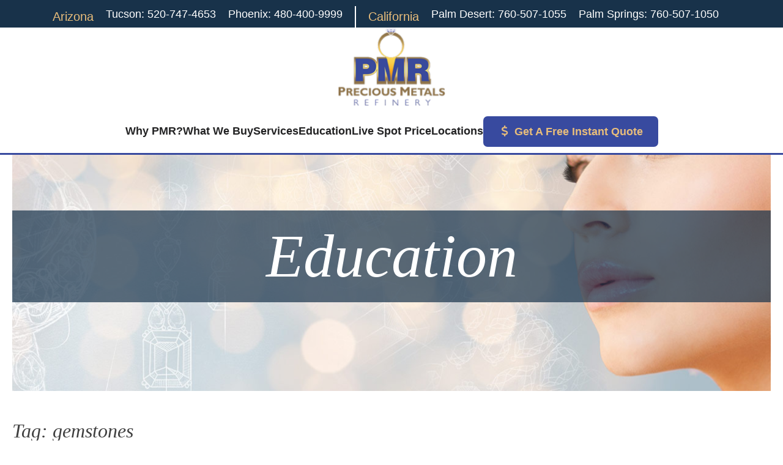

--- FILE ---
content_type: text/html; charset=UTF-8
request_url: https://preciousmetalsrefinery.com/tag/gemstones/
body_size: 14200
content:
<!doctype html><html lang="en-US"><head><meta charset="UTF-8"><meta name="viewport" content="width=device-width, initial-scale=1"><link rel="profile" href="https://gmpg.org/xfn/11"><meta name='robots' content='index, follow, max-image-preview:large, max-snippet:-1, max-video-preview:-1' /><link media="all" href="https://preciousmetalsrefinery.com/wp-content/cache/autoptimize/css/autoptimize_7c0848e47c67a54f266ddeae40761727.css" rel="stylesheet"><title>gemstones Archives - Precious Metals Refinery | We Buy Gold, Jewelry, Watches &amp; More!</title><link rel="canonical" href="https://preciousmetalsrefinery.com/tag/gemstones/" /><meta property="og:locale" content="en_US" /><meta property="og:type" content="article" /><meta property="og:title" content="gemstones Archives - Precious Metals Refinery | We Buy Gold, Jewelry, Watches &amp; More!" /><meta property="og:url" content="https://preciousmetalsrefinery.com/tag/gemstones/" /><meta property="og:site_name" content="Precious Metals Refinery | We Buy Gold, Jewelry, Watches &amp; More!" /><meta name="twitter:card" content="summary_large_image" /> <script type="application/ld+json" class="yoast-schema-graph">{"@context":"https://schema.org","@graph":[{"@type":"CollectionPage","@id":"https://preciousmetalsrefinery.com/tag/gemstones/","url":"https://preciousmetalsrefinery.com/tag/gemstones/","name":"gemstones Archives - Precious Metals Refinery | We Buy Gold, Jewelry, Watches &amp; More!","isPartOf":{"@id":"https://preciousmetalsrefinery.com/#website"},"primaryImageOfPage":{"@id":"https://preciousmetalsrefinery.com/tag/gemstones/#primaryimage"},"image":{"@id":"https://preciousmetalsrefinery.com/tag/gemstones/#primaryimage"},"thumbnailUrl":"https://preciousmetalsrefinery.com/wp-content/uploads/2018/05/NoPath-Copy-3.png","breadcrumb":{"@id":"https://preciousmetalsrefinery.com/tag/gemstones/#breadcrumb"},"inLanguage":"en-US"},{"@type":"ImageObject","inLanguage":"en-US","@id":"https://preciousmetalsrefinery.com/tag/gemstones/#primaryimage","url":"https://preciousmetalsrefinery.com/wp-content/uploads/2018/05/NoPath-Copy-3.png","contentUrl":"https://preciousmetalsrefinery.com/wp-content/uploads/2018/05/NoPath-Copy-3.png","width":450,"height":307,"caption":"three diamond studs"},{"@type":"BreadcrumbList","@id":"https://preciousmetalsrefinery.com/tag/gemstones/#breadcrumb","itemListElement":[{"@type":"ListItem","position":1,"name":"Home","item":"https://preciousmetalsrefinery.com/"},{"@type":"ListItem","position":2,"name":"gemstones"}]},{"@type":"WebSite","@id":"https://preciousmetalsrefinery.com/#website","url":"https://preciousmetalsrefinery.com/","name":"Precious Metals Refinery | We Buy Gold, Jewelry, Watches &amp; More!","description":"","publisher":{"@id":"https://preciousmetalsrefinery.com/#organization"},"potentialAction":[{"@type":"SearchAction","target":{"@type":"EntryPoint","urlTemplate":"https://preciousmetalsrefinery.com/?s={search_term_string}"},"query-input":{"@type":"PropertyValueSpecification","valueRequired":true,"valueName":"search_term_string"}}],"inLanguage":"en-US"},{"@type":"Organization","@id":"https://preciousmetalsrefinery.com/#organization","name":"Precious Metals Refinery | We Buy Gold, Jewelry, Watches &amp; More!","url":"https://preciousmetalsrefinery.com/","logo":{"@type":"ImageObject","inLanguage":"en-US","@id":"https://preciousmetalsrefinery.com/#/schema/logo/image/","url":"https://preciousmetalsrefinery.com/wp-content/uploads/2023/08/PMR__Web_Logo@2x.png","contentUrl":"https://preciousmetalsrefinery.com/wp-content/uploads/2023/08/PMR__Web_Logo@2x.png","width":356,"height":260,"caption":"Precious Metals Refinery | We Buy Gold, Jewelry, Watches &amp; More!"},"image":{"@id":"https://preciousmetalsrefinery.com/#/schema/logo/image/"},"sameAs":["https://www.facebook.com/preciousmetalsrefinery/videos/precious-metals-refinery-4-tucson-locations/1336577473219986/","https://www.instagram.com/pmrbuys/","https://www.youtube.com/channel/UCKN8XH_1DjCYba4KYWANx1A"]}]}</script> <link rel='dns-prefetch' href='//cdnjs.cloudflare.com' /><link rel="alternate" type="application/rss+xml" title="Precious Metals Refinery | We Buy Gold, Jewelry, Watches &amp; More! &raquo; Feed" href="https://preciousmetalsrefinery.com/feed/" /><link rel="alternate" type="application/rss+xml" title="Precious Metals Refinery | We Buy Gold, Jewelry, Watches &amp; More! &raquo; Comments Feed" href="https://preciousmetalsrefinery.com/comments/feed/" /><link rel="alternate" type="application/rss+xml" title="Precious Metals Refinery | We Buy Gold, Jewelry, Watches &amp; More! &raquo; gemstones Tag Feed" href="https://preciousmetalsrefinery.com/tag/gemstones/feed/" /><link rel='stylesheet' id='srm-fontawesome-css' href='https://cdnjs.cloudflare.com/ajax/libs/font-awesome/6.0.0/css/all.min.css?ver=6.0.0' media='all' /><link rel='stylesheet' id='jquery-ui-css' href='https://cdnjs.cloudflare.com/ajax/libs/jqueryui/1.12.1/jquery-ui.min.css?ver=1.12.1' media='all' /><link rel='stylesheet' id='font-awesome-css' href='https://cdnjs.cloudflare.com/ajax/libs/font-awesome/6.4.2/css/all.min.css?ver=1.0.0' media='all' /><link rel='stylesheet' id='mm-compiled-options-mobmenu-css' href='https://preciousmetalsrefinery.com/wp-content/cache/autoptimize/css/autoptimize_single_d2cb4b9099bb40757bba670701cfb334.css?ver=2.8.8-665' media='all' /> <script src="https://preciousmetalsrefinery.com/wp-includes/js/jquery/jquery.min.js?ver=3.7.1" id="jquery-core-js" type="185220ac3a9fdcd0e3e0d323-text/javascript"></script> <script src="https://cdnjs.cloudflare.com/ajax/libs/jqueryui/1.12.1/jquery-ui.min.js?ver=1.12.1" id="jquery-ui-js" type="185220ac3a9fdcd0e3e0d323-text/javascript"></script> <script src="https://cdnjs.cloudflare.com/ajax/libs/bootstrap/5.2.3/js/bootstrap.bundle.min.js?ver=5.2.3" id="srm-bootstrap-js" type="185220ac3a9fdcd0e3e0d323-text/javascript"></script> <link rel="https://api.w.org/" href="https://preciousmetalsrefinery.com/wp-json/" /><link rel="alternate" title="JSON" type="application/json" href="https://preciousmetalsrefinery.com/wp-json/wp/v2/tags/41" /><link rel="EditURI" type="application/rsd+xml" title="RSD" href="https://preciousmetalsrefinery.com/xmlrpc.php?rsd" /><meta name="google-site-verification" content="uC3o8Kf19z5p-_IovhcqcAljVtvJDJWIPGBb78X3cCg" />  <script type="185220ac3a9fdcd0e3e0d323-text/javascript">(function(w,d,s,l,i){w[l]=w[l]||[];w[l].push({'gtm.start':new Date().getTime(),event:'gtm.js'});var f=d.getElementsByTagName(s)[0],j=d.createElement(s),dl=l!='dataLayer'?'&l='+l:'';j.async=true;j.src='https://www.googletagmanager.com/gtm.js?id='+i+dl;f.parentNode.insertBefore(j,f);})(window,document,'script','dataLayer','GTM-55QW87Q');</script>  <script type="185220ac3a9fdcd0e3e0d323-text/javascript">!function(f,b,e,v,n,t,s)
{if(f.fbq)return;n=f.fbq=function(){n.callMethod?n.callMethod.apply(n,arguments):n.queue.push(arguments)};if(!f._fbq)f._fbq=n;n.push=n;n.loaded=!0;n.version='2.0';n.queue=[];t=b.createElement(e);t.async=!0;t.src=v;s=b.getElementsByTagName(e)[0];s.parentNode.insertBefore(t,s)}(window,document,'script','https://connect.facebook.net/en_US/fbevents.js');fbq('init','1764637077463412');fbq('track','PageView');</script> <noscript><img height="1" width="1" style="display:none"
src="https://www.facebook.com/tr?id=1764637077463412&ev=PageView&noscript=1"
/></noscript> <noscript><img height="1" width="1" style="display:none"
src="https://www.facebook.com/tr?id=480703929613162&ev=PageView&noscript=1"
/></noscript><meta name="facebook-domain-verification" content="138fmeq86idjv47ehqlkvfktrcsvw8" /><meta name="google-site-verification" content="HmlaaIpYPBa_Pl-VKPQ7eNhOFv-kJ7whimgiIhD9UOc" /><meta name="norton-safeweb-site-verification" content="wwxl-t5yuvmnj6kay7bsqdtqsbbb0swh2hxt220pwpb3wljnj6s4t7vod02pqr17w8uralxa9t7t9c-ydrivyvq5w2na5ko6xzp5y9jv048mvs3welvle1-vdtincf57" /><link rel="icon" href="https://preciousmetalsrefinery.com/wp-content/uploads/2024/04/cropped-pmr-favicon-copy-1-32x32.png" sizes="32x32" /><link rel="icon" href="https://preciousmetalsrefinery.com/wp-content/uploads/2024/04/cropped-pmr-favicon-copy-1-192x192.png" sizes="192x192" /><link rel="apple-touch-icon" href="https://preciousmetalsrefinery.com/wp-content/uploads/2024/04/cropped-pmr-favicon-copy-1-180x180.png" /><meta name="msapplication-TileImage" content="https://preciousmetalsrefinery.com/wp-content/uploads/2024/04/cropped-pmr-favicon-copy-1-270x270.png" /><style id="wp-custom-css">.grid-container{display:grid;grid-template-columns:repeat(auto-fill,minmax(1fr,1fr));grid-gap:20px;padding:20px}.grid{display:grid;grid-template-columns:repeat(auto-fill,minmax(250px,1fr));grid-gap:20px}.grid-item{background:#fff;padding:20px;border:1px solid #ccc}.container{display:flex;justify-content:space-between}.column{flex:1;padding:10px;border:1px solid #ccc;max-width:50%}.wp-container-9{margin-right:14% !important;gap:2px}.testimonials{background-color:#e8eaf3;background-image:url("https://preciousmetalsrefinery.com/wp-content/uploads/2023/10/Mask-Group-3.png") !important;background-repeat:none;background-position:center;background-size:cover}#site-navigation a:hover{color:#384a9f !important}#colophon #primary-menu{max-width:80% !important;margin:0 auto}.location_caption{margin-top:-18px !important}#footer-details{max-width:55% !important;width:55%}.no-wrap{white-space:nowrap}.beige-btn{border-radius:10px}.fix_headers h2 a{color:#e8bd7b !important}iframe{width:100%;max-width:75%;margin:0 auto;display:flex;justify-content:center}.custom_header_silver{max-width:60%}.border-right-white{height:70% !important;border-right:2px solid #f5f5f5}.we_buy_bullets{display:flex;flex-direction:column}.m-w-60{max-width:60%;width:100%}.m-w-80{max-width:80%;width:100%}.nowrap{white-space:nowrap;text-decoration:underline}.alignAlign{display:flex;align-items:center;justify-content:center}.custom_list li{list-style:none}.custom_list li:before{content:'•';margin-right:6px}.wp-block-cover1{cursor:pointer}.custom_height{line-height:1.2 !important}.custom_height1{line-height:.8 !important}.education .wp-block-post-template .wp-block-post-title{padding:0;padding-left:10px}.wp-block-post-author__name{padding-left:10px !important}.wp-block-post-author__name:before{content:"By "}.wp-block-post-terms{padding-left:10px;font-style:italic}.instant_quote{width:100%;padding:40px}#gform_fields_2 input,#gform_fields_2 textarea{width:100%}#gform_fields_2{display:grid;grid-template-columns:1fr 1fr}#gform_fields_2 input,{width:100%}#field_2_4,#field_2_1{grid-column:1/-1}.pl-60{padding-left:50px}.location{padding-left:60px}.line-heightforPost{line-height:.3 !important}.img-link a{position:absolute;height:375px;width:100%;bottom:0;display:flex;left:0;align-items:self-end;justify-content:center}.img-link p{height:95px;position:relative;!important}.hrAfterHeader{border:1px solid #18324a !important;max-width:80%;height:1px;border:none;background-color:#18324a}.paddingWatches{padding-left:20px}.mineralparagraph{margin-left:50px !important;line-height:.4}.listlineheight{line-height:2}a:visited,a:hover,a:active{color:inherit;text-decoration:none}.margin-top{margin-top:-2% !important}.max-w-1201{max-width:1319px !important}.picture_row{display:flex;align-items:center;margin-left:10px}#wp-block-search__input-6{border:2px solid #000}#masthead #primary-menu #menu-item-22207{background:#384a9f;width:286px;height:50px;display:flex;justify-content:center;align-items:center;border-radius:7px}#masthead #primary-menu #menu-item-22207 a{color:#e8bd7b}.education .wp-block-post-template .wp-block-post-title a{font-size:30px;color:#384a9f;margin:0 !important;width:95%;margin:0 auto !important;line-height:1.1;padding-top:10px}.container{width:100%;max-width:1200px;margin:0 auto;display:flex;flex-wrap}.column article{flex:1;margin:10px}.column article:nth-child(1){flex:0 0 60%}.column article:nth-child(2){flex:0 0 40%}#masthead #primary-menu #menu-item-22207 a:hover{color:#e8bd7b !important}#menu-item-22207 a:before{content:"\f155";font-family:"Font Awesome 5 Free";font-weight:900;margin-left:5px;padding-right:10px;color:#e8bd7b}.background-image{background-image:url('/wp-content/uploads/2023/10/Mask-Group-1.png')}.background_image2{background-image:url('/wp-content/uploads/2023/10/Mask-Group-2.png')}.link_paragraph a{color:#384a9f !important}.custom_column{margin-right:20px}.nonspecial{font-style:normal !important}#colophon #primary-menu .menu-item-22207{display:none}.fa-calendar-days{margin-right:3px !important}.page-id-10 .custom_column{position:relative;right:7%}@media screen and (max-width:1800px){.wp-container-9{margin-right:10% !important;gap:2px}}@media screen and (max-width:1700px){.wp-container-9{margin-right:8% !important;gap:2px}}@media screen and (max-width:1500px){.wp-container-9{margin-right:5% !important;gap:2px}}@media screen and (max-width:1000px){.page-id-10 .custom_column{position:relative;right:0}}a:any-link{text-decoration:none !important}.p a:visited{color:none}@media screen and (max-width:1550px){.no-wrap{white-space:wrap}}@media screen and (max-width:700px){.home_cover img{height:350px !important}}@media screen and (max-width:600px){#footer-cta .beige-btn{width:100%;padding:5px}}@media screen and (max-width:1200px){#colophon .footer-brand{height:100%;width:100%}}@media (min-width:1200px) and (max-width:1450px){#footer-details{width:100% !important;max-width:70% !important;gap:25px !important}}@media (min-width:1451px) (max-width:1600px){#footer-details{width:100% !important;max-width:48% !important}}@media screen and (min-width:1876px){#footer-details{width:100%;max-width:52%}}@media screen and (max-width:1400px){.page-id-488 .img-600{width:100%}}@media screen and (max-width:1300px){.locations{gap:75px !important}.locations .pl-60{padding-left:0 !important;margin:0}.location{padding-left:0 !important}}@media screen and (max-width:700px){.location img{width:100% !important}.location .wp-block-column{width:100% !important}}@media screen and (max-width:641px){#gform_fields_1 li,#gform_fields_1 span{width:100% !important;height:fit-content !important}#gform_1 #field_1_2{width:100% !important;height:fit-content !important}}.search-splash-section{background-image:url(https://preciousmetalsrefinery.com/wp-content/uploads/2023/09/Image-3@2x-1.png);min-height:441px;background-repeat:no-repeat;background-size:cover;display:flex;justify-content:center;align-items:center;background-position:50%}.search-splash-section h2{width:100%;height:100%;display:flex;background-color:rgba(24,50,74,.7);color:#fff;justify-content:center;align-items:center;font-size:100px}.two-column-container--search .wrapper{display:flex;width:100%;max-width:1440px;margin:0 auto;gap:50px}.edu-search-grid-container{display:grid;gap:10px;grid-template-columns:1fr 1fr}h1.search-page-title{max-width:1440px;margin:0 auto;width:100%}.edu-search-grid-container article{width:100%;min-width:330px;max-width:400px;background-color:#e8eaf3;padding-top:0;margin:0;display:flex;flex-direction:column}.edu-search-grid-container article .entry-summary{display:flex;flex-direction:column;justify-content:flex-end;flex-grow:1;padding-left:10px;padding-right:10px;padding-bottom:10px}.edu-search-grid-container article .entry__title{font-size:30px;color:#384a9f;margin:0 !important;width:95%;line-height:1.1;padding-top:10px;font-family:"Cardo",serif !important;font-style:italic;font-weight:400;padding-left:10px;padding-right:10px}.edu-search-grid-container a.edu-search-read-more{background:#384a9f;height:50px;width:216px;display:flex;justify-content:center;align-items:center;color:#e8bd7b;border-radius:7px}.column__left .post-thumbnail img{width:100%;height:300px;max-height:400px;object-fit:cover}.column__right .education_posts{flex-direction:column;padding:0 !important}.column__right .education_posts .education_post{display:flex;width:100%;align-items:center;gap:20px}.column__right .education_posts .education_post .post-thumbnail img{width:100px;height:100px}.column__right .education_posts .education_post .post-categories{display:none !important}.column__right ul.category_list li a:any-link{color:#000 !important}.column__right .categories-title,.column__right .featured-posts-title{font-size:28px;font-family:Poppins,sans-serif !important;font-style:normal;margin-bottom:12px !important}.column__right .wp-block-search__label{display:none !important}.column__right .wp-block-search__input{border:2px solid #000;padding-left:10px;position:relative}.column__right .wp-block-search__input:after{position:absolute;height:50px;width:50px;right:0;top:0;font-family:"Font Awesome 5 Free";font-weight:900;content:""}@media screen and (max-width:1100px){.edu-search-grid-container article{max-width:700px}.edu-search-grid-container{grid-template-columns:1fr !important;gap:30px}}@media screen and (max-width:750px){.two-column-container--search .wrapper{flex-direction:column}}@media screen and (max-width:500px){.search-splash-section h2{font-size:60px}}@media screen and (max-width:400px){.search-splash-section h2{font-size:40px}}header.entry-header+.post-thumbnail:first-of-type{display:none !important}.expertise-list{margin:0;padding:0;padding-left:20px}.qa-alignment{width:100%;max-width:1500px;padding:0 10px;margin:0 auto}h2.qa-alignment{text-align:center !important;margin:0 auto !important;font-weight:400 !important}h2.qa-alignment *{font-weight:400 !important}@media screen and (max-width:550px){h2.qa-alignment{font-size:32px !important}}p.qa-alignment{max-width:1000px;margin-top:20px;margin-bottom:20px}ol.qa-alignment,ul.qa-alignment{padding:0 5% !important;max-width:1100px;margin-top:40px;margin-bottom:40px}.section--simple h2{max-width:1000px !important;text-align:center !important;margin:0 auto !important;font-weight:400 !important}.section--simple h2 *{font-weight:400 !important}@media screen and (max-width:550px){.section--simple h2{font-size:32px !important}}.section--simple>.wp-block-group__inner-container{padding:0 10px}.section--simple p{margin:0 auto !important;max-width:1000px;margin-top:20px !important;margin-bottom:20px !important}hr.blue-separator{max-width:1500px !important}.section--simple hr{background:#0f4c81;height:4px;width:80%}.section--simple ol,.section--simple ul{padding:0 5% !important;max-width:1100px;margin:0 auto !important;margin-top:40px !important;margin-bottom:40px !important}.custom_list li:before{margin-right:0}.custom_list li{text-decoration:none !important;white-space:wrap !important}.location_map iframe{width:100%;max-width:100% !important;height:100%;max-height:450px}@media screen and (max-width:1300px){.location .wp-block-column{height:100% !important}.location_map iframe{height:300px}}.custom_header_silver{max-width:100% !important}.img-600{width:100% !important;max-width:400px;height:auto !important;margin:0 auto !important}@media screen and (max-width:1100px){.reverse-on-mobile{flex-direction:column-reverse !important}}.fix-alignment{margin:0;padding-left:20px}@media screen and (max-width:1450px){.location .wp-block-column{height:420px !important;max-height:420px}}@media screen and (max-width:950px){.location .wp-block-column{height:100% !important;height:100% !important;max-height:465px}}.location .location_caption{height:100%;margin-top:auto !important}.locations-container>.wp-block-group__inner-container{padding:0 10px !important}.location .wp-block-column .direction-btn a{width:220px !important}.location_btns{margin-bottom:0;margin-top:10px}.appt_btn a{border-radius:7px;color:#e8bd7b;background-color:#384a9f;margin-top:10px !important;display:block;padding:8px;text-align:center;font-size:1.125em;cursor:pointer;margin-bottom:10px}.location h2{line-height:1}.page-id-10 .custom_column{right:0!important}@media screen and (max-width:950px){.location .wp-block-column{max-height:520px}}@media screen and (max-width:1200px){#colophon .footer-brand{max-width:200px;min-width:200px}#footer-details{gap:25px !important}}@media screen and (max-width:700px){.home_cover{min-height:700px !important}.hero_text:after{background:0 0}}@media screen and (max-width:450px){.home_cover{min-height:705px !important}.hero_text>.wp-block-group__inner-container h2{font-size:36px !important}.hero_text>.wp-block-group__inner-container p{font-size:26px !important}}.line-height--sm{line-height:24px !important}.page-id-23 .wp-block-spacer{display:none !important}article#post-6 .hero_text{margin:0 auto !important;position:relative !important;left:0 !important;bottom:0 !important;background-color:rgba(255,255,255,.8);max-width:600px !important;height:340px;display:flex;justify-content:center;align-items:center}article#post-6 .hero_text h2{margin-top:0}article#post-6 .hero_text p{margin-bottom:0}@media screen and (max-width:768px){article#post-6 .hero_text{top:140px}}.wp-block-group.tucson_trust_selling{max-width:800px;width:100%;padding-left:5px;padding-right:5px;margin:0 auto}p.tucson_trust_selling{max-width:800px;width:100%;padding-left:5px;padding-right:5px;margin:0 auto}.scottsdale_locations_page{max-width:800px;margin:0 auto}@media screen and (max-width:650px){article#post-6 .hero_text{background-color:#fff;height:inherit !important}article#post-6 .hero_text p{font-size:22px !important}}p.scttxt{padding-bottom:10px !important}p.local{padding-left:20px !important}h2.local{padding-left:20px !important}p.livespot{padding:0 10px}h2.livespot,h3.livespot{padding:0 10px}p.trust_builder_text{margin-top:-10px}p.landing_page{font-weight:700;margin-top:-15px;padding:0 5px}.gform_confirmation_message_2{color:#fff}h2.what-customers-saying{padding:0 5px}.gold_list{padding-top:-10px}.blue_radius_button:visited{color:#fff;!important}ul.quote_block_list{margin-left:0 !important}.storerocket-store-locator{max-width:960px;margin:0 auto;padding-top:20px;padding-bottom:20px}.storerocket-result-button{border-radius:16px !important;padding:3px 16px;margin-top:5px}.bbb-badge-container{margin-top:50px}@media (max-width:768px){h3.mobile-view-location,p.mobile-view-location{text-align:center}.bbb-badge-container{margin-top:0}}.location-heading{margin-bottom:0}.location-sub-heading{margin-top:0}@media (max-width:768px){h2.location-heading{font-size:35px !important}h2.location-sub-heading{font-size:20px !important}}html{scroll-behavior:smooth}.location-blog-post a{font-weight:700 !important;color:#384a9f !important}.location-blog-post li{padding-right:20px}@media (min-width:769px){#footer-cta{padding-top:60px}}@media (min-width:768px){h3.mobile-view-location{text-align:left !important}}.we_buy .wp-block-cover__inner-container p{background-color:#d4cfc7;opacity:.9;padding:1rem;display:inline-block;border-radius:6px;margin:0 auto}@media screen and (min-width:1024px){.we_buy{margin-left:40px}}@media screen and (max-width:767px){h2.wp-block-heading.has-text-align-center.community_header{font-size:60px !important}}.community_text{max-width:800px;width:100%;padding-left:5px;padding-right:5px;margin:0 auto}.location-name{margin-bottom:5px}.location-address{margin-top:5px}.gform-field-label.gform-field-label--type-inline{color:#fff}#input_2_6 input[type=radio]{width:16px;height:16px;transform:scale(1);margin-right:8px;vertical-align:middle}#input_2_6 .gform-field-label.gform-field-label--type-inline{display:inline-block;color:#fff;vertical-align:middle;margin-right:16px}#input_2_6 .gchoice{display:inline-block;margin-right:24px}.gfield_label.gform-field-label{display:block !important;color:#fff}@media screen and (min-width:451px) and (max-width:700px){article#post-6 .hero_text{top:170px !important}}@media screen and (max-width:550px){h2.wp-block-heading.has-text-align-center.mb-0.lh-1.has-text-color{font-size:36px !important}}@media (max-width:500px){.wp-block-columns.grid-2x2{display:grid;grid-template-columns:1fr 1fr;grid-gap:1rem}.wp-block-columns.grid-2x2>*{margin-top:0}}@media screen and (min-width:1025px){.bbb-badge-container{margin-top:80px !important}}@media screen and (min-width:1025px){.elfsight-app-86e60f04-35c0-4fd1-b91c-a5286397673d{margin-top:70px !important}}@media screen and (max-width:767px){.secondary-font{text-align:center !important;font-size:36px !important}}@media screen and (min-width:1025px){.wp-block-column.location_contact.is-layout-flow.wp-block-column-is-layout-flow{margin-left:50px}}.responsive-calculator,#pmr-calc{max-width:100vw !important;overflow-x:hidden !important}iframe[src*="gold-calculator.html"]{width:100% !important;max-width:100% !important;overflow-x:hidden !important;display:block;border-radius:12px}@media (max-width:480px){body{overflow-x:hidden !important}}</style></head><body class="archive tag tag-gemstones tag-41 wp-custom-logo wp-theme-pmr hfeed no-sidebar mob-menu-slideout-over"><div id="page" class="site"><header id="masthead" class="site-header"><div id="header-contact"><div class="min-w-fit"><div class="flex"><p>Arizona</p> <a href="tel:+15207474653">Tucson: 520-747-4653</a> <a href="tel:+14804009999">Phoenix: 480-400-9999</a></div><div class="flex"><p>California</p> <a href="tel:+17605071055">Palm Desert: 760-507-1055</a> <a href="tel:+17605071050">Palm Springs: 760-507-1050</a></div></div></div><div class="stickyHeader"><div class="site-branding"> <a href="https://preciousmetalsrefinery.com/" class="custom-logo-link" rel="home"><img width="356" height="260" src="https://preciousmetalsrefinery.com/wp-content/uploads/2023/08/PMR__Web_Logo@2x.png" class="custom-logo" alt="pmr logo" decoding="async" fetchpriority="high" srcset="https://preciousmetalsrefinery.com/wp-content/uploads/2023/08/PMR__Web_Logo@2x.png 356w, https://preciousmetalsrefinery.com/wp-content/uploads/2023/08/PMR__Web_Logo@2x-300x219.png 300w" sizes="(max-width: 356px) 100vw, 356px" /></a></div><nav id="site-navigation" class="main-navigation"> <button class="menu-toggle" aria-controls="primary-menu" aria-expanded="false">Primary Menu</button><div class="menu-menu-1-container"><ul id="primary-menu" class="menu"><li id="menu-item-168" class="menu-item menu-item-type-post_type menu-item-object-page menu-item-has-children menu-item-168"><a href="https://preciousmetalsrefinery.com/why-pmr/">Why PMR?</a><ul class="sub-menu"><li id="menu-item-574" class="menu-item menu-item-type-post_type menu-item-object-page menu-item-574"><a href="https://preciousmetalsrefinery.com/why-pmr/your-refining-experience/">Your Refining Experience</a></li><li id="menu-item-1070" class="menu-item menu-item-type-post_type menu-item-object-page menu-item-1070"><a href="https://preciousmetalsrefinery.com/why-pmr/frequently-asked-questions/">Frequently Asked Questions</a></li></ul></li><li id="menu-item-167" class="menu-item menu-item-type-post_type menu-item-object-page menu-item-has-children menu-item-167"><a href="https://preciousmetalsrefinery.com/what-we-buy/">What We Buy</a><ul class="sub-menu"><li id="menu-item-22528" class="menu-item menu-item-type-post_type menu-item-object-page menu-item-has-children menu-item-22528"><a href="https://preciousmetalsrefinery.com/what-we-buy/">Precious Metals</a><ul class="sub-menu"><li id="menu-item-26142" class="menu-item menu-item-type-post_type menu-item-object-page menu-item-26142"><a href="https://preciousmetalsrefinery.com/sell-gold/">Sell Gold</a></li><li id="menu-item-26149" class="menu-item menu-item-type-post_type menu-item-object-page menu-item-26149"><a href="https://preciousmetalsrefinery.com/sell-silver/">Sell Silver</a></li><li id="menu-item-1083" class="menu-item menu-item-type-post_type menu-item-object-page menu-item-1083"><a href="https://preciousmetalsrefinery.com/sell-platinum/">Sell Platinum</a></li><li id="menu-item-1082" class="menu-item menu-item-type-post_type menu-item-object-page menu-item-1082"><a href="https://preciousmetalsrefinery.com/sell-palladium/">Sell Palladium</a></li></ul></li><li id="menu-item-26161" class="menu-item menu-item-type-post_type menu-item-object-page menu-item-26161"><a href="https://preciousmetalsrefinery.com/sell-jewelry/">Sell Jewelry</a></li><li id="menu-item-1087" class="menu-item menu-item-type-post_type menu-item-object-page menu-item-1087"><a href="https://preciousmetalsrefinery.com/sell-diamonds/">Sell Diamonds</a></li><li id="menu-item-1086" class="menu-item menu-item-type-post_type menu-item-object-page menu-item-has-children menu-item-1086"><a href="https://preciousmetalsrefinery.com/sell-luxury-watch/">Watches</a><ul class="sub-menu"><li id="menu-item-1092" class="menu-item menu-item-type-post_type menu-item-object-page menu-item-1092"><a href="https://preciousmetalsrefinery.com/sell-luxury-watch/">Sell Luxury Watches</a></li><li id="menu-item-1093" class="menu-item menu-item-type-post_type menu-item-object-page menu-item-1093"><a href="https://preciousmetalsrefinery.com/sell-my-rolex/">Sell Rolex</a></li></ul></li><li id="menu-item-1091" class="menu-item menu-item-type-post_type menu-item-object-page menu-item-1091"><a href="https://preciousmetalsrefinery.com/sell-rare-coins/">Sell Rare Coins</a></li><li id="menu-item-1090" class="menu-item menu-item-type-post_type menu-item-object-page menu-item-1090"><a href="https://preciousmetalsrefinery.com/sell-dental-scrap/">Sell Dental Scrap</a></li></ul></li><li id="menu-item-25030" class="menu-item menu-item-type-post_type menu-item-object-page menu-item-has-children menu-item-25030"><a href="https://preciousmetalsrefinery.com/services/">Services</a><ul class="sub-menu"><li id="menu-item-1075" class="menu-item menu-item-type-post_type menu-item-object-page menu-item-1075"><a href="https://preciousmetalsrefinery.com/services/free-evaluations/">Free Evaluations</a></li><li id="menu-item-1076" class="menu-item menu-item-type-post_type menu-item-object-page menu-item-1076"><a href="https://preciousmetalsrefinery.com/services/jewelry-appraisals/">Jewelry Appraisals</a></li><li id="menu-item-25036" class="menu-item menu-item-type-post_type menu-item-object-page menu-item-25036"><a href="https://preciousmetalsrefinery.com/services/in-home-appraisals/">In-Home Consultations</a></li><li id="menu-item-1077" class="menu-item menu-item-type-post_type menu-item-object-page menu-item-1077"><a href="https://preciousmetalsrefinery.com/services/jewelry-repair/">Jewelry Repair</a></li><li id="menu-item-1078" class="menu-item menu-item-type-post_type menu-item-object-page menu-item-1078"><a href="https://preciousmetalsrefinery.com/services/watch-repair/">Watch Repair</a></li><li id="menu-item-1079" class="menu-item menu-item-type-post_type menu-item-object-page menu-item-1079"><a href="https://preciousmetalsrefinery.com/services/custom-jewelry/">Custom Jewelry</a></li><li id="menu-item-165" class="menu-item menu-item-type-post_type menu-item-object-page menu-item-165"><a href="https://preciousmetalsrefinery.com/services/mail-in-service/">Mail-In Service</a></li><li id="menu-item-414" class="menu-item menu-item-type-post_type menu-item-object-page menu-item-414"><a href="https://preciousmetalsrefinery.com/services/pawn-loans/">Loans</a></li></ul></li><li id="menu-item-162" class="menu-item menu-item-type-post_type menu-item-object-page menu-item-162"><a href="https://preciousmetalsrefinery.com/education/">Education</a></li><li id="menu-item-183" class="menu-item menu-item-type-custom menu-item-object-custom menu-item-183"><a href="/"><img src="https://preciousmetalsrefinery.com/wp-content/uploads/2023/08/PMR__Web_Logo@2x.png"/></a></li><li id="menu-item-25037" class="menu-item menu-item-type-custom menu-item-object-custom menu-item-has-children menu-item-25037"><a href="https://preciousmetalsrefinery.com/gold-spot-price/">Live Spot Price</a><ul class="sub-menu"><li id="menu-item-25001" class="menu-item menu-item-type-post_type menu-item-object-page menu-item-25001"><a href="https://preciousmetalsrefinery.com/gold-spot-price/">Live Gold Spot Price</a></li><li id="menu-item-25000" class="menu-item menu-item-type-post_type menu-item-object-page menu-item-25000"><a href="https://preciousmetalsrefinery.com/silver-spot-price/">Live Silver Spot Price</a></li></ul></li><li id="menu-item-164" class="menu-item menu-item-type-post_type menu-item-object-page menu-item-has-children menu-item-164"><a href="https://preciousmetalsrefinery.com/locations/">Locations</a><ul class="sub-menu"><li id="menu-item-30976" class="menu-item menu-item-type-custom menu-item-object-custom menu-item-has-children menu-item-30976"><a href="https://preciousmetalsrefinery.com/locations/#arizona">Arizona</a><ul class="sub-menu"><li id="menu-item-25002" class="menu-item menu-item-type-post_type menu-item-object-page menu-item-25002"><a href="https://preciousmetalsrefinery.com/locations/oracle/">Northwest Tucson</a></li><li id="menu-item-25011" class="menu-item menu-item-type-post_type menu-item-object-page menu-item-25011"><a href="https://preciousmetalsrefinery.com/locations/tanque-verde/">East Tucson</a></li><li id="menu-item-25003" class="menu-item menu-item-type-post_type menu-item-object-page menu-item-25003"><a href="https://preciousmetalsrefinery.com/locations/speedway/">Midtown Tucson</a></li><li id="menu-item-25004" class="menu-item menu-item-type-post_type menu-item-object-page menu-item-25004"><a href="https://preciousmetalsrefinery.com/locations/grant/">West Tucson</a></li><li id="menu-item-25007" class="menu-item menu-item-type-post_type menu-item-object-page menu-item-25007"><a href="https://preciousmetalsrefinery.com/locations/green-valley/">Green Valley</a></li><li id="menu-item-25005" class="menu-item menu-item-type-post_type menu-item-object-page menu-item-25005"><a href="https://preciousmetalsrefinery.com/locations/marana/">Marana</a></li><li id="menu-item-25006" class="menu-item menu-item-type-post_type menu-item-object-page menu-item-25006"><a href="https://preciousmetalsrefinery.com/locations/rita-ranch/">Rita Ranch</a></li><li id="menu-item-25009" class="menu-item menu-item-type-post_type menu-item-object-page menu-item-25009"><a href="https://preciousmetalsrefinery.com/locations/phoenix/">Phoenix</a></li><li id="menu-item-25008" class="menu-item menu-item-type-post_type menu-item-object-page menu-item-25008"><a href="https://preciousmetalsrefinery.com/locations/scottsdale/">Scottsdale</a></li><li id="menu-item-30283" class="menu-item menu-item-type-post_type menu-item-object-page menu-item-30283"><a href="https://preciousmetalsrefinery.com/locations/tempe/">Tempe</a></li></ul></li><li id="menu-item-30977" class="menu-item menu-item-type-custom menu-item-object-custom menu-item-has-children menu-item-30977"><a href="https://preciousmetalsrefinery.com/locations/#california">California</a><ul class="sub-menu"><li id="menu-item-25470" class="menu-item menu-item-type-post_type menu-item-object-page menu-item-25470"><a href="https://preciousmetalsrefinery.com/locations/carlsbad/">Carlsbad</a></li><li id="menu-item-30337" class="menu-item menu-item-type-post_type menu-item-object-page menu-item-30337"><a href="https://preciousmetalsrefinery.com/locations/la-jolla/">La Jolla</a></li><li id="menu-item-30336" class="menu-item menu-item-type-post_type menu-item-object-page menu-item-30336"><a href="https://preciousmetalsrefinery.com/locations/mission-valley/">Mission Valley</a></li><li id="menu-item-25010" class="menu-item menu-item-type-post_type menu-item-object-page menu-item-25010"><a href="https://preciousmetalsrefinery.com/locations/indio/">Indio</a></li><li id="menu-item-25012" class="menu-item menu-item-type-post_type menu-item-object-page menu-item-25012"><a href="https://preciousmetalsrefinery.com/locations/palm-desert/">Palm Desert</a></li><li id="menu-item-25013" class="menu-item menu-item-type-post_type menu-item-object-page menu-item-25013"><a href="https://preciousmetalsrefinery.com/locations/palm-springs/">Palm Springs</a></li></ul></li></ul></li><li id="menu-item-22207" class="menu-item menu-item-type-custom menu-item-object-custom menu-item-22207"><a href="/instant-quote">Get A Free Instant Quote</a></li></ul></div></nav></div></header><div class="grid-container"><div class="search-splash-section"><h2>Education</h2></div><header style="max-width: 1440px;margin: 0 auto;width:100%" class="page-header"><h1 class="page-title">Tag: <span>gemstones</span></h1></header><main id="primary" class="site-main"><div class="two-column-container--search"><div class="wrapper"><div class="column__left"><div class="edu-search-grid-container"><article id="post-7978" class="post-7978 post type-post status-publish format-standard has-post-thumbnail hentry category-jewelry tag-34 tag-buy tag-cleaning tag-diamonds tag-free tag-gemstones tag-gold tag-how-to tag-jewelry tag-pearls tag-precious-metals tag-sell tag-silver tag-sparkly tag-tucson"><header class="entry-header"><h2 class="entry-title"><a href="https://preciousmetalsrefinery.com/how-to-clean-your-jewelry-and-keep-it-looking-sparkly/" rel="bookmark">How to Clean Your Jewelry And Keep It Looking Sparkly</a></h2><div class="entry-meta"> <span class="posted-on">Posted on <a href="https://preciousmetalsrefinery.com/how-to-clean-your-jewelry-and-keep-it-looking-sparkly/" rel="bookmark"><time class="entry-date published" datetime="2018-05-04T18:29:16-07:00">May 4, 2018</time><time class="updated" datetime="2026-01-14T08:18:50-07:00">January 14, 2026</time></a></span><span class="byline"> by <span class="author vcard"><a class="url fn n" href="https://preciousmetalsrefinery.com/author/gabe/">Gabe C</a></span></span></div></header> <img src="https://preciousmetalsrefinery.com/wp-content/uploads/2018/05/NoPath-Copy-3.png" alt=""><div class="entry__title"> How to Clean Your Jewelry And Keep It Looking Sparkly</div><div class="entry-summary"><p>Even the most expensive jewelry becomes dirty, tarnished, and requires regular cleaning. There are many articles that will list multiple home remedies for cleaning your jewelry which include bizarre household items such as ketchup, beer, and toothpaste. But do you really want to be rubbing that on your expensive jewels? Instead of experimenting with your [&hellip;]</p> <a href="https://preciousmetalsrefinery.com/how-to-clean-your-jewelry-and-keep-it-looking-sparkly/" class="edu-search-read-more"> Read More </a></div><footer class="entry-footer"> <span class="cat-links">Posted in <a href="https://preciousmetalsrefinery.com/category/jewelry/" rel="category tag">Jewelry</a></span><span class="tags-links">Tagged <a href="https://preciousmetalsrefinery.com/tag/2018/" rel="tag">2018</a>, <a href="https://preciousmetalsrefinery.com/tag/buy/" rel="tag">buy</a>, <a href="https://preciousmetalsrefinery.com/tag/cleaning/" rel="tag">cleaning</a>, <a href="https://preciousmetalsrefinery.com/tag/diamonds/" rel="tag">diamonds</a>, <a href="https://preciousmetalsrefinery.com/tag/free/" rel="tag">free</a>, <a href="https://preciousmetalsrefinery.com/tag/gemstones/" rel="tag">gemstones</a>, <a href="https://preciousmetalsrefinery.com/tag/gold/" rel="tag">gold</a>, <a href="https://preciousmetalsrefinery.com/tag/how-to/" rel="tag">how to</a>, <a href="https://preciousmetalsrefinery.com/tag/jewelry/" rel="tag">jewelry</a>, <a href="https://preciousmetalsrefinery.com/tag/pearls/" rel="tag">pearls</a>, <a href="https://preciousmetalsrefinery.com/tag/precious-metals/" rel="tag">Precious Metals</a>, <a href="https://preciousmetalsrefinery.com/tag/sell/" rel="tag">sell</a>, <a href="https://preciousmetalsrefinery.com/tag/silver/" rel="tag">silver</a>, <a href="https://preciousmetalsrefinery.com/tag/sparkly/" rel="tag">sparkly</a>, <a href="https://preciousmetalsrefinery.com/tag/tucson/" rel="tag">Tucson</a></span></footer></article><article id="post-7924" class="post-7924 post type-post status-publish format-standard has-post-thumbnail hentry category-jewelry tag-34 tag-appraisal tag-buying tag-clarity tag-color tag-cut tag-diamonds tag-emerald-green tag-gemologist tag-gemstones tag-jewelry tag-la tag-pear-shape tag-pmr tag-ring tag-sapphire tag-selling tag-trends tag-tucson tag-ultraviolet"><header class="entry-header"><h2 class="entry-title"><a href="https://preciousmetalsrefinery.com/2018-jewelry-trends/" rel="bookmark">2018 Jewelry Trends</a></h2><div class="entry-meta"> <span class="posted-on">Posted on <a href="https://preciousmetalsrefinery.com/2018-jewelry-trends/" rel="bookmark"><time class="entry-date published" datetime="2018-04-26T17:42:01-07:00">April 26, 2018</time><time class="updated" datetime="2026-01-14T08:18:50-07:00">January 14, 2026</time></a></span><span class="byline"> by <span class="author vcard"><a class="url fn n" href="https://preciousmetalsrefinery.com/author/gabe/">Gabe C</a></span></span></div></header> <img src="https://preciousmetalsrefinery.com/wp-content/uploads/2018/04/pexels-photo-371102-1024x538-1.jpeg" alt=""><div class="entry__title"> 2018 Jewelry Trends</div><div class="entry-summary"><p>You may have already noticed some jewelry trends which are taking shape this year, but beyond the Avant-garde costume jewelry you may have seen on the runway, we are taking a closer look at fine jewelry trends for 2018. After looking at the best intel from designers, color forecasters, and experts in the know, see [&hellip;]</p> <a href="https://preciousmetalsrefinery.com/2018-jewelry-trends/" class="edu-search-read-more"> Read More </a></div><footer class="entry-footer"> <span class="cat-links">Posted in <a href="https://preciousmetalsrefinery.com/category/jewelry/" rel="category tag">Jewelry</a></span><span class="tags-links">Tagged <a href="https://preciousmetalsrefinery.com/tag/2018/" rel="tag">2018</a>, <a href="https://preciousmetalsrefinery.com/tag/appraisal/" rel="tag">appraisal</a>, <a href="https://preciousmetalsrefinery.com/tag/buying/" rel="tag">buying</a>, <a href="https://preciousmetalsrefinery.com/tag/clarity/" rel="tag">clarity</a>, <a href="https://preciousmetalsrefinery.com/tag/color/" rel="tag">color</a>, <a href="https://preciousmetalsrefinery.com/tag/cut/" rel="tag">cut</a>, <a href="https://preciousmetalsrefinery.com/tag/diamonds/" rel="tag">diamonds</a>, <a href="https://preciousmetalsrefinery.com/tag/emerald-green/" rel="tag">emerald green</a>, <a href="https://preciousmetalsrefinery.com/tag/gemologist/" rel="tag">gemologist</a>, <a href="https://preciousmetalsrefinery.com/tag/gemstones/" rel="tag">gemstones</a>, <a href="https://preciousmetalsrefinery.com/tag/jewelry/" rel="tag">jewelry</a>, <a href="https://preciousmetalsrefinery.com/tag/la/" rel="tag">LA</a>, <a href="https://preciousmetalsrefinery.com/tag/pear-shape/" rel="tag">pear shape</a>, <a href="https://preciousmetalsrefinery.com/tag/pmr/" rel="tag">PMR</a>, <a href="https://preciousmetalsrefinery.com/tag/ring/" rel="tag">ring</a>, <a href="https://preciousmetalsrefinery.com/tag/sapphire/" rel="tag">sapphire</a>, <a href="https://preciousmetalsrefinery.com/tag/selling/" rel="tag">selling</a>, <a href="https://preciousmetalsrefinery.com/tag/trends/" rel="tag">trends</a>, <a href="https://preciousmetalsrefinery.com/tag/tucson/" rel="tag">Tucson</a>, <a href="https://preciousmetalsrefinery.com/tag/ultraviolet/" rel="tag">ultraviolet</a></span></footer></article></div></div><div class="column__right"><form role="search" method="get" action="https://preciousmetalsrefinery.com/" class="wp-block-search__no-button wp-block-search"    ><label class="wp-block-search__label" for="wp-block-search__input-1" >Search</label><div class="wp-block-search__inside-wrapper"  style="width: 332px"><input class="wp-block-search__input" id="wp-block-search__input-1" placeholder="Search &amp;#128269;" value="" type="search" name="s" required /><input type="hidden" name="post_type" value="post" /></div></form><h2 class="featured-posts-title"> Featured Posts</h2><div class="education_posts"><div class="education_post"><div class="post-thumbnail"><img width="1536" height="1024" src="https://preciousmetalsrefinery.com/wp-content/uploads/2025/12/020b18e5-9fa3-412b-a024-421e54ffb561.webp" class="attachment-post-thumbnail size-post-thumbnail wp-post-image" alt="diamonds and diamond ring" decoding="async" loading="lazy" srcset="https://preciousmetalsrefinery.com/wp-content/uploads/2025/12/020b18e5-9fa3-412b-a024-421e54ffb561.webp 1536w, https://preciousmetalsrefinery.com/wp-content/uploads/2025/12/020b18e5-9fa3-412b-a024-421e54ffb561-300x200.webp 300w, https://preciousmetalsrefinery.com/wp-content/uploads/2025/12/020b18e5-9fa3-412b-a024-421e54ffb561-1024x683.webp 1024w, https://preciousmetalsrefinery.com/wp-content/uploads/2025/12/020b18e5-9fa3-412b-a024-421e54ffb561-768x512.webp 768w" sizes="auto, (max-width: 1536px) 100vw, 1536px" /></div><div class="post-categories"><span class="post-category">Diamonds, </span><span class="post-category">Selling Jewelry</span></div><h2 class="post-title"><a href="https://preciousmetalsrefinery.com/is-now-a-good-time-to-sell-diamonds/">Is Now a Good Time To Sell Diamonds?</a></h2></div><div class="education_post"><div class="post-thumbnail"><img width="1024" height="1024" src="https://preciousmetalsrefinery.com/wp-content/uploads/2025/11/platinumvswhitegold.png" class="attachment-post-thumbnail size-post-thumbnail wp-post-image" alt="platinum vs white gold" decoding="async" loading="lazy" srcset="https://preciousmetalsrefinery.com/wp-content/uploads/2025/11/platinumvswhitegold.png 1024w, https://preciousmetalsrefinery.com/wp-content/uploads/2025/11/platinumvswhitegold-300x300.png 300w, https://preciousmetalsrefinery.com/wp-content/uploads/2025/11/platinumvswhitegold-150x150.png 150w, https://preciousmetalsrefinery.com/wp-content/uploads/2025/11/platinumvswhitegold-768x768.png 768w" sizes="auto, (max-width: 1024px) 100vw, 1024px" /></div><div class="post-categories"><span class="post-category">Gold, </span><span class="post-category">Selling Gold</span></div><h2 class="post-title"><a href="https://preciousmetalsrefinery.com/platinum-vs-white-gold/">Platinum vs White Gold: What Impacts Value Most?</a></h2></div><div class="education_post"><div class="post-thumbnail"><img width="1080" height="1080" src="https://preciousmetalsrefinery.com/wp-content/uploads/2025/11/Season-4-Hope-1.png" class="attachment-post-thumbnail size-post-thumbnail wp-post-image" alt="pmr proudly sponsors season 4 hope" decoding="async" loading="lazy" srcset="https://preciousmetalsrefinery.com/wp-content/uploads/2025/11/Season-4-Hope-1.png 1080w, https://preciousmetalsrefinery.com/wp-content/uploads/2025/11/Season-4-Hope-1-300x300.png 300w, https://preciousmetalsrefinery.com/wp-content/uploads/2025/11/Season-4-Hope-1-1024x1024.png 1024w, https://preciousmetalsrefinery.com/wp-content/uploads/2025/11/Season-4-Hope-1-150x150.png 150w, https://preciousmetalsrefinery.com/wp-content/uploads/2025/11/Season-4-Hope-1-768x768.png 768w" sizes="auto, (max-width: 1080px) 100vw, 1080px" /></div><div class="post-categories"><span class="post-category">Community, </span><span class="post-category">Tucson</span></div><h2 class="post-title"><a href="https://preciousmetalsrefinery.com/pmr-proudly-sponsors-season-4-hope/">PMR Proudly Sponsors Season 4 Hope</a></h2></div></div><h2 class="categories-title"> Categories</h2><ul class="category_list"><li><a href="https://preciousmetalsrefinery.com/category/birthstone/">Birthstone</a></li><li><a href="https://preciousmetalsrefinery.com/category/bracelets/">Bracelets</a></li><li><a href="https://preciousmetalsrefinery.com/category/community/">Community</a></li><li><a href="https://preciousmetalsrefinery.com/category/diamonds/">Diamonds</a></li><li><a href="https://preciousmetalsrefinery.com/category/earrrings/">Earrings</a></li><li><a href="https://preciousmetalsrefinery.com/category/engagement-rings/">Engagement Rings</a></li><li><a href="https://preciousmetalsrefinery.com/category/eternity-rings/">Eternity Rings</a></li><li><a href="https://preciousmetalsrefinery.com/category/featured/">Featured</a></li><li><a href="https://preciousmetalsrefinery.com/category/gem-show/">Gem Show</a></li><li><a href="https://preciousmetalsrefinery.com/category/gemologist/">Gemologist</a></li><li><a href="https://preciousmetalsrefinery.com/category/gemstones/">Gemstones</a></li><li><a href="https://preciousmetalsrefinery.com/category/gold/">Gold</a></li><li><a href="https://preciousmetalsrefinery.com/category/jewelry/">Jewelry</a></li><li><a href="https://preciousmetalsrefinery.com/category/jewelry-appraisal/">Jewelry Appraisal</a></li><li><a href="https://preciousmetalsrefinery.com/category/los-angeles/">Los Angeles</a></li><li><a href="https://preciousmetalsrefinery.com/category/pawn/">Pawn</a></li><li><a href="https://preciousmetalsrefinery.com/category/precious-metals/">Precious Metals</a></li><li><a href="https://preciousmetalsrefinery.com/category/rolex/">Rolex</a></li><li><a href="https://preciousmetalsrefinery.com/category/sell-coins/">Sell Coins</a></li><li><a href="https://preciousmetalsrefinery.com/category/sell-jewelry/">Sell Jewelry</a></li><li><a href="https://preciousmetalsrefinery.com/category/sell-silver/">Sell Silver</a></li><li><a href="https://preciousmetalsrefinery.com/category/sell-watches/">Sell Watches</a></li><li><a href="https://preciousmetalsrefinery.com/category/selling-gold/">Selling Gold</a></li><li><a href="https://preciousmetalsrefinery.com/category/selling-jewelry/">Selling Jewelry</a></li><li><a href="https://preciousmetalsrefinery.com/category/community/tucson/">Tucson</a></li></ul></div></div></div></div></main></div><footer id="colophon" class="site-footer"><div class="menu-menu-1-container"><ul id="primary-menu" class="menu"><li class="menu-item menu-item-type-post_type menu-item-object-page menu-item-has-children menu-item-168"><a href="https://preciousmetalsrefinery.com/why-pmr/">Why PMR?</a><ul class="sub-menu"><li class="menu-item menu-item-type-post_type menu-item-object-page menu-item-574"><a href="https://preciousmetalsrefinery.com/why-pmr/your-refining-experience/">Your Refining Experience</a></li><li class="menu-item menu-item-type-post_type menu-item-object-page menu-item-1070"><a href="https://preciousmetalsrefinery.com/why-pmr/frequently-asked-questions/">Frequently Asked Questions</a></li></ul></li><li class="menu-item menu-item-type-post_type menu-item-object-page menu-item-has-children menu-item-167"><a href="https://preciousmetalsrefinery.com/what-we-buy/">What We Buy</a><ul class="sub-menu"><li class="menu-item menu-item-type-post_type menu-item-object-page menu-item-has-children menu-item-22528"><a href="https://preciousmetalsrefinery.com/what-we-buy/">Precious Metals</a><ul class="sub-menu"><li class="menu-item menu-item-type-post_type menu-item-object-page menu-item-26142"><a href="https://preciousmetalsrefinery.com/sell-gold/">Sell Gold</a></li><li class="menu-item menu-item-type-post_type menu-item-object-page menu-item-26149"><a href="https://preciousmetalsrefinery.com/sell-silver/">Sell Silver</a></li><li class="menu-item menu-item-type-post_type menu-item-object-page menu-item-1083"><a href="https://preciousmetalsrefinery.com/sell-platinum/">Sell Platinum</a></li><li class="menu-item menu-item-type-post_type menu-item-object-page menu-item-1082"><a href="https://preciousmetalsrefinery.com/sell-palladium/">Sell Palladium</a></li></ul></li><li class="menu-item menu-item-type-post_type menu-item-object-page menu-item-26161"><a href="https://preciousmetalsrefinery.com/sell-jewelry/">Sell Jewelry</a></li><li class="menu-item menu-item-type-post_type menu-item-object-page menu-item-1087"><a href="https://preciousmetalsrefinery.com/sell-diamonds/">Sell Diamonds</a></li><li class="menu-item menu-item-type-post_type menu-item-object-page menu-item-has-children menu-item-1086"><a href="https://preciousmetalsrefinery.com/sell-luxury-watch/">Watches</a><ul class="sub-menu"><li class="menu-item menu-item-type-post_type menu-item-object-page menu-item-1092"><a href="https://preciousmetalsrefinery.com/sell-luxury-watch/">Sell Luxury Watches</a></li><li class="menu-item menu-item-type-post_type menu-item-object-page menu-item-1093"><a href="https://preciousmetalsrefinery.com/sell-my-rolex/">Sell Rolex</a></li></ul></li><li class="menu-item menu-item-type-post_type menu-item-object-page menu-item-1091"><a href="https://preciousmetalsrefinery.com/sell-rare-coins/">Sell Rare Coins</a></li><li class="menu-item menu-item-type-post_type menu-item-object-page menu-item-1090"><a href="https://preciousmetalsrefinery.com/sell-dental-scrap/">Sell Dental Scrap</a></li></ul></li><li class="menu-item menu-item-type-post_type menu-item-object-page menu-item-has-children menu-item-25030"><a href="https://preciousmetalsrefinery.com/services/">Services</a><ul class="sub-menu"><li class="menu-item menu-item-type-post_type menu-item-object-page menu-item-1075"><a href="https://preciousmetalsrefinery.com/services/free-evaluations/">Free Evaluations</a></li><li class="menu-item menu-item-type-post_type menu-item-object-page menu-item-1076"><a href="https://preciousmetalsrefinery.com/services/jewelry-appraisals/">Jewelry Appraisals</a></li><li class="menu-item menu-item-type-post_type menu-item-object-page menu-item-25036"><a href="https://preciousmetalsrefinery.com/services/in-home-appraisals/">In-Home Consultations</a></li><li class="menu-item menu-item-type-post_type menu-item-object-page menu-item-1077"><a href="https://preciousmetalsrefinery.com/services/jewelry-repair/">Jewelry Repair</a></li><li class="menu-item menu-item-type-post_type menu-item-object-page menu-item-1078"><a href="https://preciousmetalsrefinery.com/services/watch-repair/">Watch Repair</a></li><li class="menu-item menu-item-type-post_type menu-item-object-page menu-item-1079"><a href="https://preciousmetalsrefinery.com/services/custom-jewelry/">Custom Jewelry</a></li><li class="menu-item menu-item-type-post_type menu-item-object-page menu-item-165"><a href="https://preciousmetalsrefinery.com/services/mail-in-service/">Mail-In Service</a></li><li class="menu-item menu-item-type-post_type menu-item-object-page menu-item-414"><a href="https://preciousmetalsrefinery.com/services/pawn-loans/">Loans</a></li></ul></li><li class="menu-item menu-item-type-post_type menu-item-object-page menu-item-162"><a href="https://preciousmetalsrefinery.com/education/">Education</a></li><li class="menu-item menu-item-type-custom menu-item-object-custom menu-item-183"><a href="/"><img src="https://preciousmetalsrefinery.com/wp-content/uploads/2023/08/PMR__Web_Logo@2x.png"/></a></li><li class="menu-item menu-item-type-custom menu-item-object-custom menu-item-has-children menu-item-25037"><a href="https://preciousmetalsrefinery.com/gold-spot-price/">Live Spot Price</a><ul class="sub-menu"><li class="menu-item menu-item-type-post_type menu-item-object-page menu-item-25001"><a href="https://preciousmetalsrefinery.com/gold-spot-price/">Live Gold Spot Price</a></li><li class="menu-item menu-item-type-post_type menu-item-object-page menu-item-25000"><a href="https://preciousmetalsrefinery.com/silver-spot-price/">Live Silver Spot Price</a></li></ul></li><li class="menu-item menu-item-type-post_type menu-item-object-page menu-item-has-children menu-item-164"><a href="https://preciousmetalsrefinery.com/locations/">Locations</a><ul class="sub-menu"><li class="menu-item menu-item-type-custom menu-item-object-custom menu-item-has-children menu-item-30976"><a href="https://preciousmetalsrefinery.com/locations/#arizona">Arizona</a><ul class="sub-menu"><li class="menu-item menu-item-type-post_type menu-item-object-page menu-item-25002"><a href="https://preciousmetalsrefinery.com/locations/oracle/">Northwest Tucson</a></li><li class="menu-item menu-item-type-post_type menu-item-object-page menu-item-25011"><a href="https://preciousmetalsrefinery.com/locations/tanque-verde/">East Tucson</a></li><li class="menu-item menu-item-type-post_type menu-item-object-page menu-item-25003"><a href="https://preciousmetalsrefinery.com/locations/speedway/">Midtown Tucson</a></li><li class="menu-item menu-item-type-post_type menu-item-object-page menu-item-25004"><a href="https://preciousmetalsrefinery.com/locations/grant/">West Tucson</a></li><li class="menu-item menu-item-type-post_type menu-item-object-page menu-item-25007"><a href="https://preciousmetalsrefinery.com/locations/green-valley/">Green Valley</a></li><li class="menu-item menu-item-type-post_type menu-item-object-page menu-item-25005"><a href="https://preciousmetalsrefinery.com/locations/marana/">Marana</a></li><li class="menu-item menu-item-type-post_type menu-item-object-page menu-item-25006"><a href="https://preciousmetalsrefinery.com/locations/rita-ranch/">Rita Ranch</a></li><li class="menu-item menu-item-type-post_type menu-item-object-page menu-item-25009"><a href="https://preciousmetalsrefinery.com/locations/phoenix/">Phoenix</a></li><li class="menu-item menu-item-type-post_type menu-item-object-page menu-item-25008"><a href="https://preciousmetalsrefinery.com/locations/scottsdale/">Scottsdale</a></li><li class="menu-item menu-item-type-post_type menu-item-object-page menu-item-30283"><a href="https://preciousmetalsrefinery.com/locations/tempe/">Tempe</a></li></ul></li><li class="menu-item menu-item-type-custom menu-item-object-custom menu-item-has-children menu-item-30977"><a href="https://preciousmetalsrefinery.com/locations/#california">California</a><ul class="sub-menu"><li class="menu-item menu-item-type-post_type menu-item-object-page menu-item-25470"><a href="https://preciousmetalsrefinery.com/locations/carlsbad/">Carlsbad</a></li><li class="menu-item menu-item-type-post_type menu-item-object-page menu-item-30337"><a href="https://preciousmetalsrefinery.com/locations/la-jolla/">La Jolla</a></li><li class="menu-item menu-item-type-post_type menu-item-object-page menu-item-30336"><a href="https://preciousmetalsrefinery.com/locations/mission-valley/">Mission Valley</a></li><li class="menu-item menu-item-type-post_type menu-item-object-page menu-item-25010"><a href="https://preciousmetalsrefinery.com/locations/indio/">Indio</a></li><li class="menu-item menu-item-type-post_type menu-item-object-page menu-item-25012"><a href="https://preciousmetalsrefinery.com/locations/palm-desert/">Palm Desert</a></li><li class="menu-item menu-item-type-post_type menu-item-object-page menu-item-25013"><a href="https://preciousmetalsrefinery.com/locations/palm-springs/">Palm Springs</a></li></ul></li></ul></li><li class="menu-item menu-item-type-custom menu-item-object-custom menu-item-22207"><a href="/instant-quote">Get A Free Instant Quote</a></li></ul></div><div id="footer-details" class="flex"><div id="footer-cta" class="flex-col"> <a href="tel:+15207474653"><i class="fa-solid fa-phone-volume"></i>Call us Today!</a> <a class="beige-btn" href="https://preciousmetalsrefinery.com/instant-quote/"><i class="fa-solid fa-dollar-sign"></i> Get Your Instant Quote</a></div><div> <img class="footer-brand" src="https://preciousmetalsrefinery.com/wp-content/uploads/2023/08/Group-9@2x.png" alt="pmr logo"></div><div id="footer-socials"><p>Follow PMR</p><div class="flex"> <a href="https://www.facebook.com/preciousmetalsrefinery/" aria-label="Link to Facebook" target="" rel="noopener noreferrer"><i class="fab fa-facebook-f"></i></a> <a href="https://www.instagram.com/pmrbuys/" aria-label="Link to Instagram" target="" rel="noopener noreferrer"><i class="fab fa-instagram"></i></a> <a href="https://www.youtube.com/channel/UCKN8XH_1DjCYba4KYWANx1A" aria-label="Link to YouTube" target="" rel="noopener noreferrer"><i class="fab fa-youtube"></i></a></div></div></div><div class="footer-copyright"><p>Copyright © 2025 Precious Metals Refinery. All rights reserved. <br> <br /> <a href="/wp-content/uploads/2024/04/TERMS-AND-CONDITIONS-PMR-Shipping.pdf">Terms & Conditions</a></p><br> <a href="https://preciousmetalsrefinery.com/sitemap">Sitemap</a></div></footer></div> <script type="speculationrules">{"prefetch":[{"source":"document","where":{"and":[{"href_matches":"/*"},{"not":{"href_matches":["/wp-*.php","/wp-admin/*","/wp-content/uploads/*","/wp-content/*","/wp-content/plugins/*","/wp-content/themes/pmr/*","/*\\?(.+)"]}},{"not":{"selector_matches":"a[rel~=\"nofollow\"]"}},{"not":{"selector_matches":".no-prefetch, .no-prefetch a"}}]},"eagerness":"conservative"}]}</script> <div class="mobmenu-overlay"></div><div class="mob-menu-header-holder mobmenu"  data-menu-display="mob-menu-slideout-over" data-open-icon="down-open" data-close-icon="up-open"><div  class="mobmenul-container"><a href="#" class="mobmenu-left-bt mobmenu-trigger-action" data-panel-target="mobmenu-left-panel" aria-label="Left Menu Button"><i class="mob-icon-menu-2 mob-menu-icon"></i><i class="mob-icon-cancel-1 mob-cancel-button"></i></a></div><div class="mob-menu-logo-holder"><a href="https://preciousmetalsrefinery.com" class="headertext"><img class="mob-standard-logo" height="100"  src="https://preciousmetalsrefinery.com/wp-content/uploads/2023/08/PMR__Web_Logo@2x.png"  alt="pmr logo"><img class="mob-retina-logo" src="https://preciousmetalsrefinery.com/wp-content/uploads/2023/08/PMR__Web_Logo@2x.png"  alt="Logo Header Menu"></a></div><div class="mobmenur-container"></div></div><div class="mobmenu-left-alignment mobmenu-panel mobmenu-left-panel  "> <a href="#" class="mobmenu-left-bt" aria-label="Left Menu Button"><i class="mob-icon-cancel-1 mob-cancel-button"></i></a><div class="mobmenu-content"><div class="menu-menu-1-container"><ul id="mobmenuleft" class="wp-mobile-menu" role="menubar" aria-label="Main navigation for mobile devices"><li role="none"  class="menu-item menu-item-type-post_type menu-item-object-page menu-item-has-children menu-item-168"><a href="https://preciousmetalsrefinery.com/why-pmr/" role="menuitem" class="">Why PMR?</a><ul  role='menu' class="sub-menu "><li role="none"  class="menu-item menu-item-type-post_type menu-item-object-page menu-item-574"><a href="https://preciousmetalsrefinery.com/why-pmr/your-refining-experience/" role="menuitem" class="">Your Refining Experience</a></li><li role="none"  class="menu-item menu-item-type-post_type menu-item-object-page menu-item-1070"><a href="https://preciousmetalsrefinery.com/why-pmr/frequently-asked-questions/" role="menuitem" class="">Frequently Asked Questions</a></li></ul></li><li role="none"  class="menu-item menu-item-type-post_type menu-item-object-page menu-item-has-children menu-item-167"><a href="https://preciousmetalsrefinery.com/what-we-buy/" role="menuitem" class="">What We Buy</a><ul  role='menu' class="sub-menu "><li role="none"  class="menu-item menu-item-type-post_type menu-item-object-page menu-item-has-children menu-item-22528"><a href="https://preciousmetalsrefinery.com/what-we-buy/" role="menuitem" class="">Precious Metals</a><ul  role='menu' class="sub-menu "><li role="none"  class="menu-item menu-item-type-post_type menu-item-object-page menu-item-26142"><a href="https://preciousmetalsrefinery.com/sell-gold/" role="menuitem" class="">Sell Gold</a></li><li role="none"  class="menu-item menu-item-type-post_type menu-item-object-page menu-item-26149"><a href="https://preciousmetalsrefinery.com/sell-silver/" role="menuitem" class="">Sell Silver</a></li><li role="none"  class="menu-item menu-item-type-post_type menu-item-object-page menu-item-1083"><a href="https://preciousmetalsrefinery.com/sell-platinum/" role="menuitem" class="">Sell Platinum</a></li><li role="none"  class="menu-item menu-item-type-post_type menu-item-object-page menu-item-1082"><a href="https://preciousmetalsrefinery.com/sell-palladium/" role="menuitem" class="">Sell Palladium</a></li></ul></li><li role="none"  class="menu-item menu-item-type-post_type menu-item-object-page menu-item-26161"><a href="https://preciousmetalsrefinery.com/sell-jewelry/" role="menuitem" class="">Sell Jewelry</a></li><li role="none"  class="menu-item menu-item-type-post_type menu-item-object-page menu-item-1087"><a href="https://preciousmetalsrefinery.com/sell-diamonds/" role="menuitem" class="">Sell Diamonds</a></li><li role="none"  class="menu-item menu-item-type-post_type menu-item-object-page menu-item-has-children menu-item-1086"><a href="https://preciousmetalsrefinery.com/sell-luxury-watch/" role="menuitem" class="">Watches</a><ul  role='menu' class="sub-menu "><li role="none"  class="menu-item menu-item-type-post_type menu-item-object-page menu-item-1092"><a href="https://preciousmetalsrefinery.com/sell-luxury-watch/" role="menuitem" class="">Sell Luxury Watches</a></li><li role="none"  class="menu-item menu-item-type-post_type menu-item-object-page menu-item-1093"><a href="https://preciousmetalsrefinery.com/sell-my-rolex/" role="menuitem" class="">Sell Rolex</a></li></ul></li><li role="none"  class="menu-item menu-item-type-post_type menu-item-object-page menu-item-1091"><a href="https://preciousmetalsrefinery.com/sell-rare-coins/" role="menuitem" class="">Sell Rare Coins</a></li><li role="none"  class="menu-item menu-item-type-post_type menu-item-object-page menu-item-1090"><a href="https://preciousmetalsrefinery.com/sell-dental-scrap/" role="menuitem" class="">Sell Dental Scrap</a></li></ul></li><li role="none"  class="menu-item menu-item-type-post_type menu-item-object-page menu-item-has-children menu-item-25030"><a href="https://preciousmetalsrefinery.com/services/" role="menuitem" class="">Services</a><ul  role='menu' class="sub-menu "><li role="none"  class="menu-item menu-item-type-post_type menu-item-object-page menu-item-1075"><a href="https://preciousmetalsrefinery.com/services/free-evaluations/" role="menuitem" class="">Free Evaluations</a></li><li role="none"  class="menu-item menu-item-type-post_type menu-item-object-page menu-item-1076"><a href="https://preciousmetalsrefinery.com/services/jewelry-appraisals/" role="menuitem" class="">Jewelry Appraisals</a></li><li role="none"  class="menu-item menu-item-type-post_type menu-item-object-page menu-item-25036"><a href="https://preciousmetalsrefinery.com/services/in-home-appraisals/" role="menuitem" class="">In-Home Consultations</a></li><li role="none"  class="menu-item menu-item-type-post_type menu-item-object-page menu-item-1077"><a href="https://preciousmetalsrefinery.com/services/jewelry-repair/" role="menuitem" class="">Jewelry Repair</a></li><li role="none"  class="menu-item menu-item-type-post_type menu-item-object-page menu-item-1078"><a href="https://preciousmetalsrefinery.com/services/watch-repair/" role="menuitem" class="">Watch Repair</a></li><li role="none"  class="menu-item menu-item-type-post_type menu-item-object-page menu-item-1079"><a href="https://preciousmetalsrefinery.com/services/custom-jewelry/" role="menuitem" class="">Custom Jewelry</a></li><li role="none"  class="menu-item menu-item-type-post_type menu-item-object-page menu-item-165"><a href="https://preciousmetalsrefinery.com/services/mail-in-service/" role="menuitem" class="">Mail-In Service</a></li><li role="none"  class="menu-item menu-item-type-post_type menu-item-object-page menu-item-414"><a href="https://preciousmetalsrefinery.com/services/pawn-loans/" role="menuitem" class="">Loans</a></li></ul></li><li role="none"  class="menu-item menu-item-type-post_type menu-item-object-page menu-item-162"><a href="https://preciousmetalsrefinery.com/education/" role="menuitem" class="">Education</a></li><li role="none"  class="menu-item menu-item-type-custom menu-item-object-custom menu-item-183"><a href="/" role="menuitem" class=""><img src="https://preciousmetalsrefinery.com/wp-content/uploads/2023/08/PMR__Web_Logo@2x.png"/></a></li><li role="none"  class="menu-item menu-item-type-custom menu-item-object-custom menu-item-has-children menu-item-25037"><a href="https://preciousmetalsrefinery.com/gold-spot-price/" role="menuitem" class="">Live Spot Price</a><ul  role='menu' class="sub-menu "><li role="none"  class="menu-item menu-item-type-post_type menu-item-object-page menu-item-25001"><a href="https://preciousmetalsrefinery.com/gold-spot-price/" role="menuitem" class="">Live Gold Spot Price</a></li><li role="none"  class="menu-item menu-item-type-post_type menu-item-object-page menu-item-25000"><a href="https://preciousmetalsrefinery.com/silver-spot-price/" role="menuitem" class="">Live Silver Spot Price</a></li></ul></li><li role="none"  class="menu-item menu-item-type-post_type menu-item-object-page menu-item-has-children menu-item-164"><a href="https://preciousmetalsrefinery.com/locations/" role="menuitem" class="">Locations</a><ul  role='menu' class="sub-menu "><li role="none"  class="menu-item menu-item-type-custom menu-item-object-custom menu-item-has-children menu-item-30976"><a href="https://preciousmetalsrefinery.com/locations/#arizona" role="menuitem" class="">Arizona</a><ul  role='menu' class="sub-menu "><li role="none"  class="menu-item menu-item-type-post_type menu-item-object-page menu-item-25002"><a href="https://preciousmetalsrefinery.com/locations/oracle/" role="menuitem" class="">Northwest Tucson</a></li><li role="none"  class="menu-item menu-item-type-post_type menu-item-object-page menu-item-25011"><a href="https://preciousmetalsrefinery.com/locations/tanque-verde/" role="menuitem" class="">East Tucson</a></li><li role="none"  class="menu-item menu-item-type-post_type menu-item-object-page menu-item-25003"><a href="https://preciousmetalsrefinery.com/locations/speedway/" role="menuitem" class="">Midtown Tucson</a></li><li role="none"  class="menu-item menu-item-type-post_type menu-item-object-page menu-item-25004"><a href="https://preciousmetalsrefinery.com/locations/grant/" role="menuitem" class="">West Tucson</a></li><li role="none"  class="menu-item menu-item-type-post_type menu-item-object-page menu-item-25007"><a href="https://preciousmetalsrefinery.com/locations/green-valley/" role="menuitem" class="">Green Valley</a></li><li role="none"  class="menu-item menu-item-type-post_type menu-item-object-page menu-item-25005"><a href="https://preciousmetalsrefinery.com/locations/marana/" role="menuitem" class="">Marana</a></li><li role="none"  class="menu-item menu-item-type-post_type menu-item-object-page menu-item-25006"><a href="https://preciousmetalsrefinery.com/locations/rita-ranch/" role="menuitem" class="">Rita Ranch</a></li><li role="none"  class="menu-item menu-item-type-post_type menu-item-object-page menu-item-25009"><a href="https://preciousmetalsrefinery.com/locations/phoenix/" role="menuitem" class="">Phoenix</a></li><li role="none"  class="menu-item menu-item-type-post_type menu-item-object-page menu-item-25008"><a href="https://preciousmetalsrefinery.com/locations/scottsdale/" role="menuitem" class="">Scottsdale</a></li><li role="none"  class="menu-item menu-item-type-post_type menu-item-object-page menu-item-30283"><a href="https://preciousmetalsrefinery.com/locations/tempe/" role="menuitem" class="">Tempe</a></li></ul></li><li role="none"  class="menu-item menu-item-type-custom menu-item-object-custom menu-item-has-children menu-item-30977"><a href="https://preciousmetalsrefinery.com/locations/#california" role="menuitem" class="">California</a><ul  role='menu' class="sub-menu "><li role="none"  class="menu-item menu-item-type-post_type menu-item-object-page menu-item-25470"><a href="https://preciousmetalsrefinery.com/locations/carlsbad/" role="menuitem" class="">Carlsbad</a></li><li role="none"  class="menu-item menu-item-type-post_type menu-item-object-page menu-item-30337"><a href="https://preciousmetalsrefinery.com/locations/la-jolla/" role="menuitem" class="">La Jolla</a></li><li role="none"  class="menu-item menu-item-type-post_type menu-item-object-page menu-item-30336"><a href="https://preciousmetalsrefinery.com/locations/mission-valley/" role="menuitem" class="">Mission Valley</a></li><li role="none"  class="menu-item menu-item-type-post_type menu-item-object-page menu-item-25010"><a href="https://preciousmetalsrefinery.com/locations/indio/" role="menuitem" class="">Indio</a></li><li role="none"  class="menu-item menu-item-type-post_type menu-item-object-page menu-item-25012"><a href="https://preciousmetalsrefinery.com/locations/palm-desert/" role="menuitem" class="">Palm Desert</a></li><li role="none"  class="menu-item menu-item-type-post_type menu-item-object-page menu-item-25013"><a href="https://preciousmetalsrefinery.com/locations/palm-springs/" role="menuitem" class="">Palm Springs</a></li></ul></li></ul></li><li role="none"  class="menu-item menu-item-type-custom menu-item-object-custom menu-item-22207"><a href="/instant-quote" role="menuitem" class="">Get A Free Instant Quote</a></li></ul></div></div><div class="mob-menu-left-bg-holder"></div></div> <script id="wp-emoji-settings" type="application/json">{"baseUrl":"https://s.w.org/images/core/emoji/17.0.2/72x72/","ext":".png","svgUrl":"https://s.w.org/images/core/emoji/17.0.2/svg/","svgExt":".svg","source":{"concatemoji":"https://preciousmetalsrefinery.com/wp-includes/js/wp-emoji-release.min.js?ver=6.9"}}</script> <script type="185220ac3a9fdcd0e3e0d323-module">/*! This file is auto-generated */
const a=JSON.parse(document.getElementById("wp-emoji-settings").textContent),o=(window._wpemojiSettings=a,"wpEmojiSettingsSupports"),s=["flag","emoji"];function i(e){try{var t={supportTests:e,timestamp:(new Date).valueOf()};sessionStorage.setItem(o,JSON.stringify(t))}catch(e){}}function c(e,t,n){e.clearRect(0,0,e.canvas.width,e.canvas.height),e.fillText(t,0,0);t=new Uint32Array(e.getImageData(0,0,e.canvas.width,e.canvas.height).data);e.clearRect(0,0,e.canvas.width,e.canvas.height),e.fillText(n,0,0);const a=new Uint32Array(e.getImageData(0,0,e.canvas.width,e.canvas.height).data);return t.every((e,t)=>e===a[t])}function p(e,t){e.clearRect(0,0,e.canvas.width,e.canvas.height),e.fillText(t,0,0);var n=e.getImageData(16,16,1,1);for(let e=0;e<n.data.length;e++)if(0!==n.data[e])return!1;return!0}function u(e,t,n,a){switch(t){case"flag":return n(e,"\ud83c\udff3\ufe0f\u200d\u26a7\ufe0f","\ud83c\udff3\ufe0f\u200b\u26a7\ufe0f")?!1:!n(e,"\ud83c\udde8\ud83c\uddf6","\ud83c\udde8\u200b\ud83c\uddf6")&&!n(e,"\ud83c\udff4\udb40\udc67\udb40\udc62\udb40\udc65\udb40\udc6e\udb40\udc67\udb40\udc7f","\ud83c\udff4\u200b\udb40\udc67\u200b\udb40\udc62\u200b\udb40\udc65\u200b\udb40\udc6e\u200b\udb40\udc67\u200b\udb40\udc7f");case"emoji":return!a(e,"\ud83e\u1fac8")}return!1}function f(e,t,n,a){let r;const o=(r="undefined"!=typeof WorkerGlobalScope&&self instanceof WorkerGlobalScope?new OffscreenCanvas(300,150):document.createElement("canvas")).getContext("2d",{willReadFrequently:!0}),s=(o.textBaseline="top",o.font="600 32px Arial",{});return e.forEach(e=>{s[e]=t(o,e,n,a)}),s}function r(e){var t=document.createElement("script");t.src=e,t.defer=!0,document.head.appendChild(t)}a.supports={everything:!0,everythingExceptFlag:!0},new Promise(t=>{let n=function(){try{var e=JSON.parse(sessionStorage.getItem(o));if("object"==typeof e&&"number"==typeof e.timestamp&&(new Date).valueOf()<e.timestamp+604800&&"object"==typeof e.supportTests)return e.supportTests}catch(e){}return null}();if(!n){if("undefined"!=typeof Worker&&"undefined"!=typeof OffscreenCanvas&&"undefined"!=typeof URL&&URL.createObjectURL&&"undefined"!=typeof Blob)try{var e="postMessage("+f.toString()+"("+[JSON.stringify(s),u.toString(),c.toString(),p.toString()].join(",")+"));",a=new Blob([e],{type:"text/javascript"});const r=new Worker(URL.createObjectURL(a),{name:"wpTestEmojiSupports"});return void(r.onmessage=e=>{i(n=e.data),r.terminate(),t(n)})}catch(e){}i(n=f(s,u,c,p))}t(n)}).then(e=>{for(const n in e)a.supports[n]=e[n],a.supports.everything=a.supports.everything&&a.supports[n],"flag"!==n&&(a.supports.everythingExceptFlag=a.supports.everythingExceptFlag&&a.supports[n]);var t;a.supports.everythingExceptFlag=a.supports.everythingExceptFlag&&!a.supports.flag,a.supports.everything||((t=a.source||{}).concatemoji?r(t.concatemoji):t.wpemoji&&t.twemoji&&(r(t.twemoji),r(t.wpemoji)))});</script> <script defer src="https://preciousmetalsrefinery.com/wp-content/cache/autoptimize/js/autoptimize_4c8095c072e1964fafe9d1a3046b3e50.js" type="185220ac3a9fdcd0e3e0d323-text/javascript"></script><script src="/cdn-cgi/scripts/7d0fa10a/cloudflare-static/rocket-loader.min.js" data-cf-settings="185220ac3a9fdcd0e3e0d323-|49" defer></script><script defer src="https://static.cloudflareinsights.com/beacon.min.js/vcd15cbe7772f49c399c6a5babf22c1241717689176015" integrity="sha512-ZpsOmlRQV6y907TI0dKBHq9Md29nnaEIPlkf84rnaERnq6zvWvPUqr2ft8M1aS28oN72PdrCzSjY4U6VaAw1EQ==" data-cf-beacon='{"version":"2024.11.0","token":"ef71d502f9544ef3a88bdfdadb54a893","r":1,"server_timing":{"name":{"cfCacheStatus":true,"cfEdge":true,"cfExtPri":true,"cfL4":true,"cfOrigin":true,"cfSpeedBrain":true},"location_startswith":null}}' crossorigin="anonymous"></script>
</body></html>

--- FILE ---
content_type: text/css
request_url: https://preciousmetalsrefinery.com/wp-content/cache/autoptimize/css/autoptimize_7c0848e47c67a54f266ddeae40761727.css
body_size: 53309
content:
img:is([sizes=auto i],[sizes^="auto," i]){contain-intrinsic-size:3000px 1500px}
img.wp-smiley,img.emoji{display:inline !important;border:none !important;box-shadow:none !important;height:1em !important;width:1em !important;margin:0 .07em !important;vertical-align:-.1em !important;background:0 0 !important;padding:0 !important}
:root{--wp-block-synced-color:#7a00df;--wp-block-synced-color--rgb:122,0,223;--wp-bound-block-color:var(--wp-block-synced-color);--wp-editor-canvas-background:#ddd;--wp-admin-theme-color:#007cba;--wp-admin-theme-color--rgb:0,124,186;--wp-admin-theme-color-darker-10:#006ba1;--wp-admin-theme-color-darker-10--rgb:0,107,160.5;--wp-admin-theme-color-darker-20:#005a87;--wp-admin-theme-color-darker-20--rgb:0,90,135;--wp-admin-border-width-focus:2px}@media (min-resolution:192dpi){:root{--wp-admin-border-width-focus:1.5px}}.wp-element-button{cursor:pointer}:root .has-very-light-gray-background-color{background-color:#eee}:root .has-very-dark-gray-background-color{background-color:#313131}:root .has-very-light-gray-color{color:#eee}:root .has-very-dark-gray-color{color:#313131}:root .has-vivid-green-cyan-to-vivid-cyan-blue-gradient-background{background:linear-gradient(135deg,#00d084,#0693e3)}:root .has-purple-crush-gradient-background{background:linear-gradient(135deg,#34e2e4,#4721fb 50%,#ab1dfe)}:root .has-hazy-dawn-gradient-background{background:linear-gradient(135deg,#faaca8,#dad0ec)}:root .has-subdued-olive-gradient-background{background:linear-gradient(135deg,#fafae1,#67a671)}:root .has-atomic-cream-gradient-background{background:linear-gradient(135deg,#fdd79a,#004a59)}:root .has-nightshade-gradient-background{background:linear-gradient(135deg,#330968,#31cdcf)}:root .has-midnight-gradient-background{background:linear-gradient(135deg,#020381,#2874fc)}:root{--wp--preset--font-size--normal:16px;--wp--preset--font-size--huge:42px}.has-regular-font-size{font-size:1em}.has-larger-font-size{font-size:2.625em}.has-normal-font-size{font-size:var(--wp--preset--font-size--normal)}.has-huge-font-size{font-size:var(--wp--preset--font-size--huge)}.has-text-align-center{text-align:center}.has-text-align-left{text-align:left}.has-text-align-right{text-align:right}.has-fit-text{white-space:nowrap!important}#end-resizable-editor-section{display:none}.aligncenter{clear:both}.items-justified-left{justify-content:flex-start}.items-justified-center{justify-content:center}.items-justified-right{justify-content:flex-end}.items-justified-space-between{justify-content:space-between}.screen-reader-text{border:0;clip-path:inset(50%);height:1px;margin:-1px;overflow:hidden;padding:0;position:absolute;width:1px;word-wrap:normal!important}.screen-reader-text:focus{background-color:#ddd;clip-path:none;color:#444;display:block;font-size:1em;height:auto;left:5px;line-height:normal;padding:15px 23px 14px;text-decoration:none;top:5px;width:auto;z-index:100000}html :where(.has-border-color){border-style:solid}html :where([style*=border-top-color]){border-top-style:solid}html :where([style*=border-right-color]){border-right-style:solid}html :where([style*=border-bottom-color]){border-bottom-style:solid}html :where([style*=border-left-color]){border-left-style:solid}html :where([style*=border-width]){border-style:solid}html :where([style*=border-top-width]){border-top-style:solid}html :where([style*=border-right-width]){border-right-style:solid}html :where([style*=border-bottom-width]){border-bottom-style:solid}html :where([style*=border-left-width]){border-left-style:solid}html :where(img[class*=wp-image-]){height:auto;max-width:100%}:where(figure){margin:0 0 1em}html :where(.is-position-sticky){--wp-admin--admin-bar--position-offset:var(--wp-admin--admin-bar--height,0px)}@media screen and (max-width:600px){html :where(.is-position-sticky){--wp-admin--admin-bar--position-offset:0px}}
.wp-block-search__button{margin-left:10px;word-break:normal}.wp-block-search__button.has-icon{line-height:0}.wp-block-search__button svg{height:1.25em;min-height:24px;min-width:24px;width:1.25em;fill:currentColor;vertical-align:text-bottom}:where(.wp-block-search__button){border:1px solid #ccc;padding:6px 10px}.wp-block-search__inside-wrapper{display:flex;flex:auto;flex-wrap:nowrap;max-width:100%}.wp-block-search__label{width:100%}.wp-block-search.wp-block-search__button-only .wp-block-search__button{box-sizing:border-box;display:flex;flex-shrink:0;justify-content:center;margin-left:0;max-width:100%}.wp-block-search.wp-block-search__button-only .wp-block-search__inside-wrapper{min-width:0!important;transition-property:width}.wp-block-search.wp-block-search__button-only .wp-block-search__input{flex-basis:100%;transition-duration:.3s}.wp-block-search.wp-block-search__button-only.wp-block-search__searchfield-hidden,.wp-block-search.wp-block-search__button-only.wp-block-search__searchfield-hidden .wp-block-search__inside-wrapper{overflow:hidden}.wp-block-search.wp-block-search__button-only.wp-block-search__searchfield-hidden .wp-block-search__input{border-left-width:0!important;border-right-width:0!important;flex-basis:0;flex-grow:0;margin:0;min-width:0!important;padding-left:0!important;padding-right:0!important;width:0!important}:where(.wp-block-search__input){appearance:none;border:1px solid #949494;flex-grow:1;font-family:inherit;font-size:inherit;font-style:inherit;font-weight:inherit;letter-spacing:inherit;line-height:inherit;margin-left:0;margin-right:0;min-width:3rem;padding:8px;text-decoration:unset!important;text-transform:inherit}:where(.wp-block-search__button-inside .wp-block-search__inside-wrapper){background-color:#fff;border:1px solid #949494;box-sizing:border-box;padding:4px}:where(.wp-block-search__button-inside .wp-block-search__inside-wrapper) .wp-block-search__input{border:none;border-radius:0;padding:0 4px}:where(.wp-block-search__button-inside .wp-block-search__inside-wrapper) .wp-block-search__input:focus{outline:none}:where(.wp-block-search__button-inside .wp-block-search__inside-wrapper) :where(.wp-block-search__button){padding:4px 8px}.wp-block-search.aligncenter .wp-block-search__inside-wrapper{margin:auto}.wp-block[data-align=right] .wp-block-search.wp-block-search__button-only .wp-block-search__inside-wrapper{float:right}
:root{--wp--preset--aspect-ratio--square:1;--wp--preset--aspect-ratio--4-3:4/3;--wp--preset--aspect-ratio--3-4:3/4;--wp--preset--aspect-ratio--3-2:3/2;--wp--preset--aspect-ratio--2-3:2/3;--wp--preset--aspect-ratio--16-9:16/9;--wp--preset--aspect-ratio--9-16:9/16;--wp--preset--color--black:#000;--wp--preset--color--cyan-bluish-gray:#abb8c3;--wp--preset--color--white:#fff;--wp--preset--color--pale-pink:#f78da7;--wp--preset--color--vivid-red:#cf2e2e;--wp--preset--color--luminous-vivid-orange:#ff6900;--wp--preset--color--luminous-vivid-amber:#fcb900;--wp--preset--color--light-green-cyan:#7bdcb5;--wp--preset--color--vivid-green-cyan:#00d084;--wp--preset--color--pale-cyan-blue:#8ed1fc;--wp--preset--color--vivid-cyan-blue:#0693e3;--wp--preset--color--vivid-purple:#9b51e0;--wp--preset--gradient--vivid-cyan-blue-to-vivid-purple:linear-gradient(135deg,#0693e3 0%,#9b51e0 100%);--wp--preset--gradient--light-green-cyan-to-vivid-green-cyan:linear-gradient(135deg,#7adcb4 0%,#00d082 100%);--wp--preset--gradient--luminous-vivid-amber-to-luminous-vivid-orange:linear-gradient(135deg,#fcb900 0%,#ff6900 100%);--wp--preset--gradient--luminous-vivid-orange-to-vivid-red:linear-gradient(135deg,#ff6900 0%,#cf2e2e 100%);--wp--preset--gradient--very-light-gray-to-cyan-bluish-gray:linear-gradient(135deg,#eee 0%,#a9b8c3 100%);--wp--preset--gradient--cool-to-warm-spectrum:linear-gradient(135deg,#4aeadc 0%,#9778d1 20%,#cf2aba 40%,#ee2c82 60%,#fb6962 80%,#fef84c 100%);--wp--preset--gradient--blush-light-purple:linear-gradient(135deg,#ffceec 0%,#9896f0 100%);--wp--preset--gradient--blush-bordeaux:linear-gradient(135deg,#fecda5 0%,#fe2d2d 50%,#6b003e 100%);--wp--preset--gradient--luminous-dusk:linear-gradient(135deg,#ffcb70 0%,#c751c0 50%,#4158d0 100%);--wp--preset--gradient--pale-ocean:linear-gradient(135deg,#fff5cb 0%,#b6e3d4 50%,#33a7b5 100%);--wp--preset--gradient--electric-grass:linear-gradient(135deg,#caf880 0%,#71ce7e 100%);--wp--preset--gradient--midnight:linear-gradient(135deg,#020381 0%,#2874fc 100%);--wp--preset--font-size--small:13px;--wp--preset--font-size--medium:20px;--wp--preset--font-size--large:36px;--wp--preset--font-size--x-large:42px;--wp--preset--spacing--20:.44rem;--wp--preset--spacing--30:.67rem;--wp--preset--spacing--40:1rem;--wp--preset--spacing--50:1.5rem;--wp--preset--spacing--60:2.25rem;--wp--preset--spacing--70:3.38rem;--wp--preset--spacing--80:5.06rem;--wp--preset--shadow--natural:6px 6px 9px rgba(0,0,0,.2);--wp--preset--shadow--deep:12px 12px 50px rgba(0,0,0,.4);--wp--preset--shadow--sharp:6px 6px 0px rgba(0,0,0,.2);--wp--preset--shadow--outlined:6px 6px 0px -3px #fff,6px 6px #000;--wp--preset--shadow--crisp:6px 6px 0px #000}:where(.is-layout-flex){gap:.5em}:where(.is-layout-grid){gap:.5em}body .is-layout-flex{display:flex}.is-layout-flex{flex-wrap:wrap;align-items:center}.is-layout-flex>:is(*,div){margin:0}body .is-layout-grid{display:grid}.is-layout-grid>:is(*,div){margin:0}:where(.wp-block-columns.is-layout-flex){gap:2em}:where(.wp-block-columns.is-layout-grid){gap:2em}:where(.wp-block-post-template.is-layout-flex){gap:1.25em}:where(.wp-block-post-template.is-layout-grid){gap:1.25em}.has-black-color{color:var(--wp--preset--color--black) !important}.has-cyan-bluish-gray-color{color:var(--wp--preset--color--cyan-bluish-gray) !important}.has-white-color{color:var(--wp--preset--color--white) !important}.has-pale-pink-color{color:var(--wp--preset--color--pale-pink) !important}.has-vivid-red-color{color:var(--wp--preset--color--vivid-red) !important}.has-luminous-vivid-orange-color{color:var(--wp--preset--color--luminous-vivid-orange) !important}.has-luminous-vivid-amber-color{color:var(--wp--preset--color--luminous-vivid-amber) !important}.has-light-green-cyan-color{color:var(--wp--preset--color--light-green-cyan) !important}.has-vivid-green-cyan-color{color:var(--wp--preset--color--vivid-green-cyan) !important}.has-pale-cyan-blue-color{color:var(--wp--preset--color--pale-cyan-blue) !important}.has-vivid-cyan-blue-color{color:var(--wp--preset--color--vivid-cyan-blue) !important}.has-vivid-purple-color{color:var(--wp--preset--color--vivid-purple) !important}.has-black-background-color{background-color:var(--wp--preset--color--black) !important}.has-cyan-bluish-gray-background-color{background-color:var(--wp--preset--color--cyan-bluish-gray) !important}.has-white-background-color{background-color:var(--wp--preset--color--white) !important}.has-pale-pink-background-color{background-color:var(--wp--preset--color--pale-pink) !important}.has-vivid-red-background-color{background-color:var(--wp--preset--color--vivid-red) !important}.has-luminous-vivid-orange-background-color{background-color:var(--wp--preset--color--luminous-vivid-orange) !important}.has-luminous-vivid-amber-background-color{background-color:var(--wp--preset--color--luminous-vivid-amber) !important}.has-light-green-cyan-background-color{background-color:var(--wp--preset--color--light-green-cyan) !important}.has-vivid-green-cyan-background-color{background-color:var(--wp--preset--color--vivid-green-cyan) !important}.has-pale-cyan-blue-background-color{background-color:var(--wp--preset--color--pale-cyan-blue) !important}.has-vivid-cyan-blue-background-color{background-color:var(--wp--preset--color--vivid-cyan-blue) !important}.has-vivid-purple-background-color{background-color:var(--wp--preset--color--vivid-purple) !important}.has-black-border-color{border-color:var(--wp--preset--color--black) !important}.has-cyan-bluish-gray-border-color{border-color:var(--wp--preset--color--cyan-bluish-gray) !important}.has-white-border-color{border-color:var(--wp--preset--color--white) !important}.has-pale-pink-border-color{border-color:var(--wp--preset--color--pale-pink) !important}.has-vivid-red-border-color{border-color:var(--wp--preset--color--vivid-red) !important}.has-luminous-vivid-orange-border-color{border-color:var(--wp--preset--color--luminous-vivid-orange) !important}.has-luminous-vivid-amber-border-color{border-color:var(--wp--preset--color--luminous-vivid-amber) !important}.has-light-green-cyan-border-color{border-color:var(--wp--preset--color--light-green-cyan) !important}.has-vivid-green-cyan-border-color{border-color:var(--wp--preset--color--vivid-green-cyan) !important}.has-pale-cyan-blue-border-color{border-color:var(--wp--preset--color--pale-cyan-blue) !important}.has-vivid-cyan-blue-border-color{border-color:var(--wp--preset--color--vivid-cyan-blue) !important}.has-vivid-purple-border-color{border-color:var(--wp--preset--color--vivid-purple) !important}.has-vivid-cyan-blue-to-vivid-purple-gradient-background{background:var(--wp--preset--gradient--vivid-cyan-blue-to-vivid-purple) !important}.has-light-green-cyan-to-vivid-green-cyan-gradient-background{background:var(--wp--preset--gradient--light-green-cyan-to-vivid-green-cyan) !important}.has-luminous-vivid-amber-to-luminous-vivid-orange-gradient-background{background:var(--wp--preset--gradient--luminous-vivid-amber-to-luminous-vivid-orange) !important}.has-luminous-vivid-orange-to-vivid-red-gradient-background{background:var(--wp--preset--gradient--luminous-vivid-orange-to-vivid-red) !important}.has-very-light-gray-to-cyan-bluish-gray-gradient-background{background:var(--wp--preset--gradient--very-light-gray-to-cyan-bluish-gray) !important}.has-cool-to-warm-spectrum-gradient-background{background:var(--wp--preset--gradient--cool-to-warm-spectrum) !important}.has-blush-light-purple-gradient-background{background:var(--wp--preset--gradient--blush-light-purple) !important}.has-blush-bordeaux-gradient-background{background:var(--wp--preset--gradient--blush-bordeaux) !important}.has-luminous-dusk-gradient-background{background:var(--wp--preset--gradient--luminous-dusk) !important}.has-pale-ocean-gradient-background{background:var(--wp--preset--gradient--pale-ocean) !important}.has-electric-grass-gradient-background{background:var(--wp--preset--gradient--electric-grass) !important}.has-midnight-gradient-background{background:var(--wp--preset--gradient--midnight) !important}.has-small-font-size{font-size:var(--wp--preset--font-size--small) !important}.has-medium-font-size{font-size:var(--wp--preset--font-size--medium) !important}.has-large-font-size{font-size:var(--wp--preset--font-size--large) !important}.has-x-large-font-size{font-size:var(--wp--preset--font-size--x-large) !important}
/*! This file is auto-generated */
.wp-block-button__link{color:#fff;background-color:#32373c;border-radius:9999px;box-shadow:none;text-decoration:none;padding:calc(.667em + 2px) calc(1.333em + 2px);font-size:1.125em}.wp-block-file__button{background:#32373c;color:#fff;text-decoration:none}
/*!
 *  Font Awesome 4.1.0 by @davegandy - http://fontawesome.io - @fontawesome
 *  License - http://fontawesome.io/license (Font: SIL OFL 1.1, CSS: MIT License)
 */@font-face{font-family:'FontAwesome';src:url(//preciousmetalsrefinery.com/wp-content/plugins/responsive-accordion-and-collapse/css/font-awesome/css/../fonts/fontawesome-webfont.eot?v=4.1.0);src:url(//preciousmetalsrefinery.com/wp-content/plugins/responsive-accordion-and-collapse/css/font-awesome/css/../fonts/fontawesome-webfont.eot?#iefix&v=4.1.0) format('embedded-opentype'),url(//preciousmetalsrefinery.com/wp-content/plugins/responsive-accordion-and-collapse/css/font-awesome/css/../fonts/fontawesome-webfont.woff?v=4.1.0) format('woff'),url(//preciousmetalsrefinery.com/wp-content/plugins/responsive-accordion-and-collapse/css/font-awesome/css/../fonts/fontawesome-webfont.ttf?v=4.1.0) format('truetype'),url(//preciousmetalsrefinery.com/wp-content/plugins/responsive-accordion-and-collapse/css/font-awesome/css/../fonts/fontawesome-webfont.svg?v=4.1.0#fontawesomeregular) format('svg');font-weight:normal;font-style:normal}.fa{display:inline-block;font-family:FontAwesome;font-style:normal;font-weight:normal;line-height:1;-webkit-font-smoothing:antialiased;-moz-osx-font-smoothing:grayscale}.fa-lg{font-size:1.33333333em;line-height:.75em;vertical-align:-15%}.fa-2x{font-size:2em}.fa-3x{font-size:3em}.fa-4x{font-size:4em}.fa-5x{font-size:5em}.fa-fw{width:1.28571429em;text-align:center}.fa-ul{padding-left:0;margin-left:2.14285714em;list-style-type:none}.fa-ul>li{position:relative}.fa-li{position:absolute;left:-2.14285714em;width:2.14285714em;top:.14285714em;text-align:center}.fa-li.fa-lg{left:-1.85714286em}.fa-border{padding:.2em .25em .15em;border:solid .08em #eee;border-radius:.1em}.pull-right{float:right}.pull-left{float:left}.fa.pull-left{margin-right:.3em}.fa.pull-right{margin-left:.3em}.fa-spin{-webkit-animation:spin 2s infinite linear;-moz-animation:spin 2s infinite linear;-o-animation:spin 2s infinite linear;animation:spin 2s infinite linear}@-moz-keyframes spin{0%{-moz-transform:rotate(0deg)}100%{-moz-transform:rotate(359deg)}}@-webkit-keyframes spin{0%{-webkit-transform:rotate(0deg)}100%{-webkit-transform:rotate(359deg)}}@-o-keyframes spin{0%{-o-transform:rotate(0deg)}100%{-o-transform:rotate(359deg)}}@keyframes spin{0%{-webkit-transform:rotate(0deg);transform:rotate(0deg)}100%{-webkit-transform:rotate(359deg);transform:rotate(359deg)}}.fa-rotate-90{filter:progid:DXImageTransform.Microsoft.BasicImage(rotation=1);-webkit-transform:rotate(90deg);-moz-transform:rotate(90deg);-ms-transform:rotate(90deg);-o-transform:rotate(90deg);transform:rotate(90deg)}.fa-rotate-180{filter:progid:DXImageTransform.Microsoft.BasicImage(rotation=2);-webkit-transform:rotate(180deg);-moz-transform:rotate(180deg);-ms-transform:rotate(180deg);-o-transform:rotate(180deg);transform:rotate(180deg)}.fa-rotate-270{filter:progid:DXImageTransform.Microsoft.BasicImage(rotation=3);-webkit-transform:rotate(270deg);-moz-transform:rotate(270deg);-ms-transform:rotate(270deg);-o-transform:rotate(270deg);transform:rotate(270deg)}.fa-flip-horizontal{filter:progid:DXImageTransform.Microsoft.BasicImage(rotation=0, mirror=1);-webkit-transform:scale(-1, 1);-moz-transform:scale(-1, 1);-ms-transform:scale(-1, 1);-o-transform:scale(-1, 1);transform:scale(-1, 1)}.fa-flip-vertical{filter:progid:DXImageTransform.Microsoft.BasicImage(rotation=2, mirror=1);-webkit-transform:scale(1, -1);-moz-transform:scale(1, -1);-ms-transform:scale(1, -1);-o-transform:scale(1, -1);transform:scale(1, -1)}.fa-stack{position:relative;display:inline-block;width:2em;height:2em;line-height:2em;vertical-align:middle}.fa-stack-1x,.fa-stack-2x{position:absolute;left:0;width:100%;text-align:center}.fa-stack-1x{line-height:inherit}.fa-stack-2x{font-size:2em}.fa-inverse{color:#fff}.fa-glass:before{content:"\f000"}.fa-music:before{content:"\f001"}.fa-search:before{content:"\f002"}.fa-envelope-o:before{content:"\f003"}.fa-heart:before{content:"\f004"}.fa-star:before{content:"\f005"}.fa-star-o:before{content:"\f006"}.fa-user:before{content:"\f007"}.fa-film:before{content:"\f008"}.fa-th-large:before{content:"\f009"}.fa-th:before{content:"\f00a"}.fa-th-list:before{content:"\f00b"}.fa-check:before{content:"\f00c"}.fa-times:before{content:"\f00d"}.fa-search-plus:before{content:"\f00e"}.fa-search-minus:before{content:"\f010"}.fa-power-off:before{content:"\f011"}.fa-signal:before{content:"\f012"}.fa-gear:before,.fa-cog:before{content:"\f013"}.fa-trash-o:before{content:"\f014"}.fa-home:before{content:"\f015"}.fa-file-o:before{content:"\f016"}.fa-clock-o:before{content:"\f017"}.fa-road:before{content:"\f018"}.fa-download:before{content:"\f019"}.fa-arrow-circle-o-down:before{content:"\f01a"}.fa-arrow-circle-o-up:before{content:"\f01b"}.fa-inbox:before{content:"\f01c"}.fa-play-circle-o:before{content:"\f01d"}.fa-rotate-right:before,.fa-repeat:before{content:"\f01e"}.fa-refresh:before{content:"\f021"}.fa-list-alt:before{content:"\f022"}.fa-lock:before{content:"\f023"}.fa-flag:before{content:"\f024"}.fa-headphones:before{content:"\f025"}.fa-volume-off:before{content:"\f026"}.fa-volume-down:before{content:"\f027"}.fa-volume-up:before{content:"\f028"}.fa-qrcode:before{content:"\f029"}.fa-barcode:before{content:"\f02a"}.fa-tag:before{content:"\f02b"}.fa-tags:before{content:"\f02c"}.fa-book:before{content:"\f02d"}.fa-bookmark:before{content:"\f02e"}.fa-print:before{content:"\f02f"}.fa-camera:before{content:"\f030"}.fa-font:before{content:"\f031"}.fa-bold:before{content:"\f032"}.fa-italic:before{content:"\f033"}.fa-text-height:before{content:"\f034"}.fa-text-width:before{content:"\f035"}.fa-align-left:before{content:"\f036"}.fa-align-center:before{content:"\f037"}.fa-align-right:before{content:"\f038"}.fa-align-justify:before{content:"\f039"}.fa-list:before{content:"\f03a"}.fa-dedent:before,.fa-outdent:before{content:"\f03b"}.fa-indent:before{content:"\f03c"}.fa-video-camera:before{content:"\f03d"}.fa-photo:before,.fa-image:before,.fa-picture-o:before{content:"\f03e"}.fa-pencil:before{content:"\f040"}.fa-map-marker:before{content:"\f041"}.fa-adjust:before{content:"\f042"}.fa-tint:before{content:"\f043"}.fa-edit:before,.fa-pencil-square-o:before{content:"\f044"}.fa-share-square-o:before{content:"\f045"}.fa-check-square-o:before{content:"\f046"}.fa-arrows:before{content:"\f047"}.fa-step-backward:before{content:"\f048"}.fa-fast-backward:before{content:"\f049"}.fa-backward:before{content:"\f04a"}.fa-play:before{content:"\f04b"}.fa-pause:before{content:"\f04c"}.fa-stop:before{content:"\f04d"}.fa-forward:before{content:"\f04e"}.fa-fast-forward:before{content:"\f050"}.fa-step-forward:before{content:"\f051"}.fa-eject:before{content:"\f052"}.fa-chevron-left:before{content:"\f053"}.fa-chevron-right:before{content:"\f054"}.fa-plus-circle:before{content:"\f055"}.fa-minus-circle:before{content:"\f056"}.fa-times-circle:before{content:"\f057"}.fa-check-circle:before{content:"\f058"}.fa-question-circle:before{content:"\f059"}.fa-info-circle:before{content:"\f05a"}.fa-crosshairs:before{content:"\f05b"}.fa-times-circle-o:before{content:"\f05c"}.fa-check-circle-o:before{content:"\f05d"}.fa-ban:before{content:"\f05e"}.fa-arrow-left:before{content:"\f060"}.fa-arrow-right:before{content:"\f061"}.fa-arrow-up:before{content:"\f062"}.fa-arrow-down:before{content:"\f063"}.fa-mail-forward:before,.fa-share:before{content:"\f064"}.fa-expand:before{content:"\f065"}.fa-compress:before{content:"\f066"}.fa-plus:before{content:"\f067"}.fa-minus:before{content:"\f068"}.fa-asterisk:before{content:"\f069"}.fa-exclamation-circle:before{content:"\f06a"}.fa-gift:before{content:"\f06b"}.fa-leaf:before{content:"\f06c"}.fa-fire:before{content:"\f06d"}.fa-eye:before{content:"\f06e"}.fa-eye-slash:before{content:"\f070"}.fa-warning:before,.fa-exclamation-triangle:before{content:"\f071"}.fa-plane:before{content:"\f072"}.fa-calendar:before{content:"\f073"}.fa-random:before{content:"\f074"}.fa-comment:before{content:"\f075"}.fa-magnet:before{content:"\f076"}.fa-chevron-up:before{content:"\f077"}.fa-chevron-down:before{content:"\f078"}.fa-retweet:before{content:"\f079"}.fa-shopping-cart:before{content:"\f07a"}.fa-folder:before{content:"\f07b"}.fa-folder-open:before{content:"\f07c"}.fa-arrows-v:before{content:"\f07d"}.fa-arrows-h:before{content:"\f07e"}.fa-bar-chart-o:before{content:"\f080"}.fa-twitter-square:before{content:"\f081"}.fa-facebook-square:before{content:"\f082"}.fa-camera-retro:before{content:"\f083"}.fa-key:before{content:"\f084"}.fa-gears:before,.fa-cogs:before{content:"\f085"}.fa-comments:before{content:"\f086"}.fa-thumbs-o-up:before{content:"\f087"}.fa-thumbs-o-down:before{content:"\f088"}.fa-star-half:before{content:"\f089"}.fa-heart-o:before{content:"\f08a"}.fa-sign-out:before{content:"\f08b"}.fa-linkedin-square:before{content:"\f08c"}.fa-thumb-tack:before{content:"\f08d"}.fa-external-link:before{content:"\f08e"}.fa-sign-in:before{content:"\f090"}.fa-trophy:before{content:"\f091"}.fa-github-square:before{content:"\f092"}.fa-upload:before{content:"\f093"}.fa-lemon-o:before{content:"\f094"}.fa-phone:before{content:"\f095"}.fa-square-o:before{content:"\f096"}.fa-bookmark-o:before{content:"\f097"}.fa-phone-square:before{content:"\f098"}.fa-twitter:before{content:"\f099"}.fa-facebook:before{content:"\f09a"}.fa-github:before{content:"\f09b"}.fa-unlock:before{content:"\f09c"}.fa-credit-card:before{content:"\f09d"}.fa-rss:before{content:"\f09e"}.fa-hdd-o:before{content:"\f0a0"}.fa-bullhorn:before{content:"\f0a1"}.fa-bell:before{content:"\f0f3"}.fa-certificate:before{content:"\f0a3"}.fa-hand-o-right:before{content:"\f0a4"}.fa-hand-o-left:before{content:"\f0a5"}.fa-hand-o-up:before{content:"\f0a6"}.fa-hand-o-down:before{content:"\f0a7"}.fa-arrow-circle-left:before{content:"\f0a8"}.fa-arrow-circle-right:before{content:"\f0a9"}.fa-arrow-circle-up:before{content:"\f0aa"}.fa-arrow-circle-down:before{content:"\f0ab"}.fa-globe:before{content:"\f0ac"}.fa-wrench:before{content:"\f0ad"}.fa-tasks:before{content:"\f0ae"}.fa-filter:before{content:"\f0b0"}.fa-briefcase:before{content:"\f0b1"}.fa-arrows-alt:before{content:"\f0b2"}.fa-group:before,.fa-users:before{content:"\f0c0"}.fa-chain:before,.fa-link:before{content:"\f0c1"}.fa-cloud:before{content:"\f0c2"}.fa-flask:before{content:"\f0c3"}.fa-cut:before,.fa-scissors:before{content:"\f0c4"}.fa-copy:before,.fa-files-o:before{content:"\f0c5"}.fa-paperclip:before{content:"\f0c6"}.fa-save:before,.fa-floppy-o:before{content:"\f0c7"}.fa-square:before{content:"\f0c8"}.fa-navicon:before,.fa-reorder:before,.fa-bars:before{content:"\f0c9"}.fa-list-ul:before{content:"\f0ca"}.fa-list-ol:before{content:"\f0cb"}.fa-strikethrough:before{content:"\f0cc"}.fa-underline:before{content:"\f0cd"}.fa-table:before{content:"\f0ce"}.fa-magic:before{content:"\f0d0"}.fa-truck:before{content:"\f0d1"}.fa-pinterest:before{content:"\f0d2"}.fa-pinterest-square:before{content:"\f0d3"}.fa-google-plus-square:before{content:"\f0d4"}.fa-google-plus:before{content:"\f0d5"}.fa-money:before{content:"\f0d6"}.fa-caret-down:before{content:"\f0d7"}.fa-caret-up:before{content:"\f0d8"}.fa-caret-left:before{content:"\f0d9"}.fa-caret-right:before{content:"\f0da"}.fa-columns:before{content:"\f0db"}.fa-unsorted:before,.fa-sort:before{content:"\f0dc"}.fa-sort-down:before,.fa-sort-desc:before{content:"\f0dd"}.fa-sort-up:before,.fa-sort-asc:before{content:"\f0de"}.fa-envelope:before{content:"\f0e0"}.fa-linkedin:before{content:"\f0e1"}.fa-rotate-left:before,.fa-undo:before{content:"\f0e2"}.fa-legal:before,.fa-gavel:before{content:"\f0e3"}.fa-dashboard:before,.fa-tachometer:before{content:"\f0e4"}.fa-comment-o:before{content:"\f0e5"}.fa-comments-o:before{content:"\f0e6"}.fa-flash:before,.fa-bolt:before{content:"\f0e7"}.fa-sitemap:before{content:"\f0e8"}.fa-umbrella:before{content:"\f0e9"}.fa-paste:before,.fa-clipboard:before{content:"\f0ea"}.fa-lightbulb-o:before{content:"\f0eb"}.fa-exchange:before{content:"\f0ec"}.fa-cloud-download:before{content:"\f0ed"}.fa-cloud-upload:before{content:"\f0ee"}.fa-user-md:before{content:"\f0f0"}.fa-stethoscope:before{content:"\f0f1"}.fa-suitcase:before{content:"\f0f2"}.fa-bell-o:before{content:"\f0a2"}.fa-coffee:before{content:"\f0f4"}.fa-cutlery:before{content:"\f0f5"}.fa-file-text-o:before{content:"\f0f6"}.fa-building-o:before{content:"\f0f7"}.fa-hospital-o:before{content:"\f0f8"}.fa-ambulance:before{content:"\f0f9"}.fa-medkit:before{content:"\f0fa"}.fa-fighter-jet:before{content:"\f0fb"}.fa-beer:before{content:"\f0fc"}.fa-h-square:before{content:"\f0fd"}.fa-plus-square:before{content:"\f0fe"}.fa-angle-double-left:before{content:"\f100"}.fa-angle-double-right:before{content:"\f101"}.fa-angle-double-up:before{content:"\f102"}.fa-angle-double-down:before{content:"\f103"}.fa-angle-left:before{content:"\f104"}.fa-angle-right:before{content:"\f105"}.fa-angle-up:before{content:"\f106"}.fa-angle-down:before{content:"\f107"}.fa-desktop:before{content:"\f108"}.fa-laptop:before{content:"\f109"}.fa-tablet:before{content:"\f10a"}.fa-mobile-phone:before,.fa-mobile:before{content:"\f10b"}.fa-circle-o:before{content:"\f10c"}.fa-quote-left:before{content:"\f10d"}.fa-quote-right:before{content:"\f10e"}.fa-spinner:before{content:"\f110"}.fa-circle:before{content:"\f111"}.fa-mail-reply:before,.fa-reply:before{content:"\f112"}.fa-github-alt:before{content:"\f113"}.fa-folder-o:before{content:"\f114"}.fa-folder-open-o:before{content:"\f115"}.fa-smile-o:before{content:"\f118"}.fa-frown-o:before{content:"\f119"}.fa-meh-o:before{content:"\f11a"}.fa-gamepad:before{content:"\f11b"}.fa-keyboard-o:before{content:"\f11c"}.fa-flag-o:before{content:"\f11d"}.fa-flag-checkered:before{content:"\f11e"}.fa-terminal:before{content:"\f120"}.fa-code:before{content:"\f121"}.fa-mail-reply-all:before,.fa-reply-all:before{content:"\f122"}.fa-star-half-empty:before,.fa-star-half-full:before,.fa-star-half-o:before{content:"\f123"}.fa-location-arrow:before{content:"\f124"}.fa-crop:before{content:"\f125"}.fa-code-fork:before{content:"\f126"}.fa-unlink:before,.fa-chain-broken:before{content:"\f127"}.fa-question:before{content:"\f128"}.fa-info:before{content:"\f129"}.fa-exclamation:before{content:"\f12a"}.fa-superscript:before{content:"\f12b"}.fa-subscript:before{content:"\f12c"}.fa-eraser:before{content:"\f12d"}.fa-puzzle-piece:before{content:"\f12e"}.fa-microphone:before{content:"\f130"}.fa-microphone-slash:before{content:"\f131"}.fa-shield:before{content:"\f132"}.fa-calendar-o:before{content:"\f133"}.fa-fire-extinguisher:before{content:"\f134"}.fa-rocket:before{content:"\f135"}.fa-maxcdn:before{content:"\f136"}.fa-chevron-circle-left:before{content:"\f137"}.fa-chevron-circle-right:before{content:"\f138"}.fa-chevron-circle-up:before{content:"\f139"}.fa-chevron-circle-down:before{content:"\f13a"}.fa-html5:before{content:"\f13b"}.fa-css3:before{content:"\f13c"}.fa-anchor:before{content:"\f13d"}.fa-unlock-alt:before{content:"\f13e"}.fa-bullseye:before{content:"\f140"}.fa-ellipsis-h:before{content:"\f141"}.fa-ellipsis-v:before{content:"\f142"}.fa-rss-square:before{content:"\f143"}.fa-play-circle:before{content:"\f144"}.fa-ticket:before{content:"\f145"}.fa-minus-square:before{content:"\f146"}.fa-minus-square-o:before{content:"\f147"}.fa-level-up:before{content:"\f148"}.fa-level-down:before{content:"\f149"}.fa-check-square:before{content:"\f14a"}.fa-pencil-square:before{content:"\f14b"}.fa-external-link-square:before{content:"\f14c"}.fa-share-square:before{content:"\f14d"}.fa-compass:before{content:"\f14e"}.fa-toggle-down:before,.fa-caret-square-o-down:before{content:"\f150"}.fa-toggle-up:before,.fa-caret-square-o-up:before{content:"\f151"}.fa-toggle-right:before,.fa-caret-square-o-right:before{content:"\f152"}.fa-euro:before,.fa-eur:before{content:"\f153"}.fa-gbp:before{content:"\f154"}.fa-dollar:before,.fa-usd:before{content:"\f155"}.fa-rupee:before,.fa-inr:before{content:"\f156"}.fa-cny:before,.fa-rmb:before,.fa-yen:before,.fa-jpy:before{content:"\f157"}.fa-ruble:before,.fa-rouble:before,.fa-rub:before{content:"\f158"}.fa-won:before,.fa-krw:before{content:"\f159"}.fa-bitcoin:before,.fa-btc:before{content:"\f15a"}.fa-file:before{content:"\f15b"}.fa-file-text:before{content:"\f15c"}.fa-sort-alpha-asc:before{content:"\f15d"}.fa-sort-alpha-desc:before{content:"\f15e"}.fa-sort-amount-asc:before{content:"\f160"}.fa-sort-amount-desc:before{content:"\f161"}.fa-sort-numeric-asc:before{content:"\f162"}.fa-sort-numeric-desc:before{content:"\f163"}.fa-thumbs-up:before{content:"\f164"}.fa-thumbs-down:before{content:"\f165"}.fa-youtube-square:before{content:"\f166"}.fa-youtube:before{content:"\f167"}.fa-xing:before{content:"\f168"}.fa-xing-square:before{content:"\f169"}.fa-youtube-play:before{content:"\f16a"}.fa-dropbox:before{content:"\f16b"}.fa-stack-overflow:before{content:"\f16c"}.fa-instagram:before{content:"\f16d"}.fa-flickr:before{content:"\f16e"}.fa-adn:before{content:"\f170"}.fa-bitbucket:before{content:"\f171"}.fa-bitbucket-square:before{content:"\f172"}.fa-tumblr:before{content:"\f173"}.fa-tumblr-square:before{content:"\f174"}.fa-long-arrow-down:before{content:"\f175"}.fa-long-arrow-up:before{content:"\f176"}.fa-long-arrow-left:before{content:"\f177"}.fa-long-arrow-right:before{content:"\f178"}.fa-apple:before{content:"\f179"}.fa-windows:before{content:"\f17a"}.fa-android:before{content:"\f17b"}.fa-linux:before{content:"\f17c"}.fa-dribbble:before{content:"\f17d"}.fa-skype:before{content:"\f17e"}.fa-foursquare:before{content:"\f180"}.fa-trello:before{content:"\f181"}.fa-female:before{content:"\f182"}.fa-male:before{content:"\f183"}.fa-gittip:before{content:"\f184"}.fa-sun-o:before{content:"\f185"}.fa-moon-o:before{content:"\f186"}.fa-archive:before{content:"\f187"}.fa-bug:before{content:"\f188"}.fa-vk:before{content:"\f189"}.fa-weibo:before{content:"\f18a"}.fa-renren:before{content:"\f18b"}.fa-pagelines:before{content:"\f18c"}.fa-stack-exchange:before{content:"\f18d"}.fa-arrow-circle-o-right:before{content:"\f18e"}.fa-arrow-circle-o-left:before{content:"\f190"}.fa-toggle-left:before,.fa-caret-square-o-left:before{content:"\f191"}.fa-dot-circle-o:before{content:"\f192"}.fa-wheelchair:before{content:"\f193"}.fa-vimeo-square:before{content:"\f194"}.fa-turkish-lira:before,.fa-try:before{content:"\f195"}.fa-plus-square-o:before{content:"\f196"}.fa-space-shuttle:before{content:"\f197"}.fa-slack:before{content:"\f198"}.fa-envelope-square:before{content:"\f199"}.fa-wordpress:before{content:"\f19a"}.fa-openid:before{content:"\f19b"}.fa-institution:before,.fa-bank:before,.fa-university:before{content:"\f19c"}.fa-mortar-board:before,.fa-graduation-cap:before{content:"\f19d"}.fa-yahoo:before{content:"\f19e"}.fa-google:before{content:"\f1a0"}.fa-reddit:before{content:"\f1a1"}.fa-reddit-square:before{content:"\f1a2"}.fa-stumbleupon-circle:before{content:"\f1a3"}.fa-stumbleupon:before{content:"\f1a4"}.fa-delicious:before{content:"\f1a5"}.fa-digg:before{content:"\f1a6"}.fa-pied-piper-square:before,.fa-pied-piper:before{content:"\f1a7"}.fa-pied-piper-alt:before{content:"\f1a8"}.fa-drupal:before{content:"\f1a9"}.fa-joomla:before{content:"\f1aa"}.fa-language:before{content:"\f1ab"}.fa-fax:before{content:"\f1ac"}.fa-building:before{content:"\f1ad"}.fa-child:before{content:"\f1ae"}.fa-paw:before{content:"\f1b0"}.fa-spoon:before{content:"\f1b1"}.fa-cube:before{content:"\f1b2"}.fa-cubes:before{content:"\f1b3"}.fa-behance:before{content:"\f1b4"}.fa-behance-square:before{content:"\f1b5"}.fa-steam:before{content:"\f1b6"}.fa-steam-square:before{content:"\f1b7"}.fa-recycle:before{content:"\f1b8"}.fa-automobile:before,.fa-car:before{content:"\f1b9"}.fa-cab:before,.fa-taxi:before{content:"\f1ba"}.fa-tree:before{content:"\f1bb"}.fa-spotify:before{content:"\f1bc"}.fa-deviantart:before{content:"\f1bd"}.fa-soundcloud:before{content:"\f1be"}.fa-database:before{content:"\f1c0"}.fa-file-pdf-o:before{content:"\f1c1"}.fa-file-word-o:before{content:"\f1c2"}.fa-file-excel-o:before{content:"\f1c3"}.fa-file-powerpoint-o:before{content:"\f1c4"}.fa-file-photo-o:before,.fa-file-picture-o:before,.fa-file-image-o:before{content:"\f1c5"}.fa-file-zip-o:before,.fa-file-archive-o:before{content:"\f1c6"}.fa-file-sound-o:before,.fa-file-audio-o:before{content:"\f1c7"}.fa-file-movie-o:before,.fa-file-video-o:before{content:"\f1c8"}.fa-file-code-o:before{content:"\f1c9"}.fa-vine:before{content:"\f1ca"}.fa-codepen:before{content:"\f1cb"}.fa-jsfiddle:before{content:"\f1cc"}.fa-life-bouy:before,.fa-life-saver:before,.fa-support:before,.fa-life-ring:before{content:"\f1cd"}.fa-circle-o-notch:before{content:"\f1ce"}.fa-ra:before,.fa-rebel:before{content:"\f1d0"}.fa-ge:before,.fa-empire:before{content:"\f1d1"}.fa-git-square:before{content:"\f1d2"}.fa-git:before{content:"\f1d3"}.fa-hacker-news:before{content:"\f1d4"}.fa-tencent-weibo:before{content:"\f1d5"}.fa-qq:before{content:"\f1d6"}.fa-wechat:before,.fa-weixin:before{content:"\f1d7"}.fa-send:before,.fa-paper-plane:before{content:"\f1d8"}.fa-send-o:before,.fa-paper-plane-o:before{content:"\f1d9"}.fa-history:before{content:"\f1da"}.fa-circle-thin:before{content:"\f1db"}.fa-header:before{content:"\f1dc"}.fa-paragraph:before{content:"\f1dd"}.fa-sliders:before{content:"\f1de"}.fa-share-alt:before{content:"\f1e0"}.fa-share-alt-square:before{content:"\f1e1"}.fa-bomb:before{content:"\f1e2"}
.wpsm_panel{margin-bottom:20px;background-color:#fff;border:1px solid transparent;border-radius:4px;-webkit-box-shadow:0 1px 1px rgba(0,0,0,.05);box-shadow:0 1px 1px rgba(0,0,0,.05)}.wpsm_panel-body{padding:15px}.wpsm_panel-heading{padding:10px 15px;border-bottom:1px solid transparent;border-top-left-radius:3px;border-top-right-radius:3px}.wpsm_panel-heading>.dropdown .dropdown-toggle{color:inherit}.wpsm_panel-title{margin-top:0;margin-bottom:0;font-size:16px;color:inherit}.wpsm_panel-title>a,.wpsm_panel-title>small,.wpsm_panel-title>.small,.wpsm_panel-title>small>a,.wpsm_panel-title>.small>a{color:inherit}.wpsm_panel-footer{padding:10px 15px;background-color:#f5f5f5;border-top:1px solid #ddd;border-bottom-right-radius:3px;border-bottom-left-radius:3px}.wpsm_panel>.list-group,.wpsm_panel>.wpsm_panel-collapse>.list-group{margin-bottom:0}.wpsm_panel>.list-group .list-group-item,.wpsm_panel>.wpsm_panel-collapse>.list-group .list-group-item{border-width:1px 0;border-radius:0}.wpsm_panel>.list-group:first-child .list-group-item:first-child,.wpsm_panel>.wpsm_panel-collapse>.list-group:first-child .list-group-item:first-child{border-top:0;border-top-left-radius:3px;border-top-right-radius:3px}.wpsm_panel>.list-group:last-child .list-group-item:last-child,.wpsm_panel>.wpsm_panel-collapse>.list-group:last-child .list-group-item:last-child{border-bottom:0;border-bottom-right-radius:3px;border-bottom-left-radius:3px}.wpsm_panel>.wpsm_panel-heading+.wpsm_panel-collapse>.list-group .list-group-item:first-child{border-top-left-radius:0;border-top-right-radius:0}.wpsm_panel-heading+.list-group .list-group-item:first-child{border-top-width:0}.list-group+.wpsm_panel-footer{border-top-width:0}.wpsm_panel>.table,.wpsm_panel>.table-responsive>.table,.wpsm_panel>.wpsm_panel-collapse>.table{margin-bottom:0}.wpsm_panel>.table caption,.wpsm_panel>.table-responsive>.table caption,.wpsm_panel>.wpsm_panel-collapse>.table caption{padding-right:15px;padding-left:15px}.wpsm_panel>.table:first-child,.wpsm_panel>.table-responsive:first-child>.table:first-child{border-top-left-radius:3px;border-top-right-radius:3px}.wpsm_panel>.table:first-child>thead:first-child>tr:first-child,.wpsm_panel>.table-responsive:first-child>.table:first-child>thead:first-child>tr:first-child,.wpsm_panel>.table:first-child>tbody:first-child>tr:first-child,.wpsm_panel>.table-responsive:first-child>.table:first-child>tbody:first-child>tr:first-child{border-top-left-radius:3px;border-top-right-radius:3px}.wpsm_panel>.table:first-child>thead:first-child>tr:first-child td:first-child,.wpsm_panel>.table-responsive:first-child>.table:first-child>thead:first-child>tr:first-child td:first-child,.wpsm_panel>.table:first-child>tbody:first-child>tr:first-child td:first-child,.wpsm_panel>.table-responsive:first-child>.table:first-child>tbody:first-child>tr:first-child td:first-child,.wpsm_panel>.table:first-child>thead:first-child>tr:first-child th:first-child,.wpsm_panel>.table-responsive:first-child>.table:first-child>thead:first-child>tr:first-child th:first-child,.wpsm_panel>.table:first-child>tbody:first-child>tr:first-child th:first-child,.wpsm_panel>.table-responsive:first-child>.table:first-child>tbody:first-child>tr:first-child th:first-child{border-top-left-radius:3px}.wpsm_panel>.table:first-child>thead:first-child>tr:first-child td:last-child,.wpsm_panel>.table-responsive:first-child>.table:first-child>thead:first-child>tr:first-child td:last-child,.wpsm_panel>.table:first-child>tbody:first-child>tr:first-child td:last-child,.wpsm_panel>.table-responsive:first-child>.table:first-child>tbody:first-child>tr:first-child td:last-child,.wpsm_panel>.table:first-child>thead:first-child>tr:first-child th:last-child,.wpsm_panel>.table-responsive:first-child>.table:first-child>thead:first-child>tr:first-child th:last-child,.wpsm_panel>.table:first-child>tbody:first-child>tr:first-child th:last-child,.wpsm_panel>.table-responsive:first-child>.table:first-child>tbody:first-child>tr:first-child th:last-child{border-top-right-radius:3px}.wpsm_panel>.table:last-child,.wpsm_panel>.table-responsive:last-child>.table:last-child{border-bottom-right-radius:3px;border-bottom-left-radius:3px}.wpsm_panel>.table:last-child>tbody:last-child>tr:last-child,.wpsm_panel>.table-responsive:last-child>.table:last-child>tbody:last-child>tr:last-child,.wpsm_panel>.table:last-child>tfoot:last-child>tr:last-child,.wpsm_panel>.table-responsive:last-child>.table:last-child>tfoot:last-child>tr:last-child{border-bottom-right-radius:3px;border-bottom-left-radius:3px}.wpsm_panel>.table:last-child>tbody:last-child>tr:last-child td:first-child,.wpsm_panel>.table-responsive:last-child>.table:last-child>tbody:last-child>tr:last-child td:first-child,.wpsm_panel>.table:last-child>tfoot:last-child>tr:last-child td:first-child,.wpsm_panel>.table-responsive:last-child>.table:last-child>tfoot:last-child>tr:last-child td:first-child,.wpsm_panel>.table:last-child>tbody:last-child>tr:last-child th:first-child,.wpsm_panel>.table-responsive:last-child>.table:last-child>tbody:last-child>tr:last-child th:first-child,.wpsm_panel>.table:last-child>tfoot:last-child>tr:last-child th:first-child,.wpsm_panel>.table-responsive:last-child>.table:last-child>tfoot:last-child>tr:last-child th:first-child{border-bottom-left-radius:3px}.wpsm_panel>.table:last-child>tbody:last-child>tr:last-child td:last-child,.wpsm_panel>.table-responsive:last-child>.table:last-child>tbody:last-child>tr:last-child td:last-child,.wpsm_panel>.table:last-child>tfoot:last-child>tr:last-child td:last-child,.wpsm_panel>.table-responsive:last-child>.table:last-child>tfoot:last-child>tr:last-child td:last-child,.wpsm_panel>.table:last-child>tbody:last-child>tr:last-child th:last-child,.wpsm_panel>.table-responsive:last-child>.table:last-child>tbody:last-child>tr:last-child th:last-child,.wpsm_panel>.table:last-child>tfoot:last-child>tr:last-child th:last-child,.wpsm_panel>.table-responsive:last-child>.table:last-child>tfoot:last-child>tr:last-child th:last-child{border-bottom-right-radius:3px}.wpsm_panel>.wpsm_panel-body+.table,.wpsm_panel>.wpsm_panel-body+.table-responsive,.wpsm_panel>.table+.wpsm_panel-body,.wpsm_panel>.table-responsive+.wpsm_panel-body{border-top:1px solid #ddd}.wpsm_panel>.table>tbody:first-child>tr:first-child th,.wpsm_panel>.table>tbody:first-child>tr:first-child td{border-top:0}.wpsm_panel>.table-bordered,.wpsm_panel>.table-responsive>.table-bordered{border:0}.wpsm_panel>.table-bordered>thead>tr>th:first-child,.wpsm_panel>.table-responsive>.table-bordered>thead>tr>th:first-child,.wpsm_panel>.table-bordered>tbody>tr>th:first-child,.wpsm_panel>.table-responsive>.table-bordered>tbody>tr>th:first-child,.wpsm_panel>.table-bordered>tfoot>tr>th:first-child,.wpsm_panel>.table-responsive>.table-bordered>tfoot>tr>th:first-child,.wpsm_panel>.table-bordered>thead>tr>td:first-child,.wpsm_panel>.table-responsive>.table-bordered>thead>tr>td:first-child,.wpsm_panel>.table-bordered>tbody>tr>td:first-child,.wpsm_panel>.table-responsive>.table-bordered>tbody>tr>td:first-child,.wpsm_panel>.table-bordered>tfoot>tr>td:first-child,.wpsm_panel>.table-responsive>.table-bordered>tfoot>tr>td:first-child{border-left:0}.wpsm_panel>.table-bordered>thead>tr>th:last-child,.wpsm_panel>.table-responsive>.table-bordered>thead>tr>th:last-child,.wpsm_panel>.table-bordered>tbody>tr>th:last-child,.wpsm_panel>.table-responsive>.table-bordered>tbody>tr>th:last-child,.wpsm_panel>.table-bordered>tfoot>tr>th:last-child,.wpsm_panel>.table-responsive>.table-bordered>tfoot>tr>th:last-child,.wpsm_panel>.table-bordered>thead>tr>td:last-child,.wpsm_panel>.table-responsive>.table-bordered>thead>tr>td:last-child,.wpsm_panel>.table-bordered>tbody>tr>td:last-child,.wpsm_panel>.table-responsive>.table-bordered>tbody>tr>td:last-child,.wpsm_panel>.table-bordered>tfoot>tr>td:last-child,.wpsm_panel>.table-responsive>.table-bordered>tfoot>tr>td:last-child{border-right:0}.wpsm_panel>.table-bordered>thead>tr:first-child>td,.wpsm_panel>.table-responsive>.table-bordered>thead>tr:first-child>td,.wpsm_panel>.table-bordered>tbody>tr:first-child>td,.wpsm_panel>.table-responsive>.table-bordered>tbody>tr:first-child>td,.wpsm_panel>.table-bordered>thead>tr:first-child>th,.wpsm_panel>.table-responsive>.table-bordered>thead>tr:first-child>th,.wpsm_panel>.table-bordered>tbody>tr:first-child>th,.wpsm_panel>.table-responsive>.table-bordered>tbody>tr:first-child>th{border-bottom:0}.wpsm_panel>.table-bordered>tbody>tr:last-child>td,.wpsm_panel>.table-responsive>.table-bordered>tbody>tr:last-child>td,.wpsm_panel>.table-bordered>tfoot>tr:last-child>td,.wpsm_panel>.table-responsive>.table-bordered>tfoot>tr:last-child>td,.wpsm_panel>.table-bordered>tbody>tr:last-child>th,.wpsm_panel>.table-responsive>.table-bordered>tbody>tr:last-child>th,.wpsm_panel>.table-bordered>tfoot>tr:last-child>th,.wpsm_panel>.table-responsive>.table-bordered>tfoot>tr:last-child>th{border-bottom:0}.wpsm_panel>.table-responsive{margin-bottom:0;border:0}.wpsm_panel-group{margin-bottom:20px}.wpsm_panel-group .wpsm_panel{margin-bottom:0;border-radius:4px}.wpsm_panel-group .wpsm_panel+.wpsm_panel{margin-top:5px}.wpsm_panel-group .wpsm_panel-heading{border-bottom:0}.wpsm_panel-group .wpsm_panel-heading+.wpsm_panel-collapse>.wpsm_panel-body,.wpsm_panel-group .wpsm_panel-heading+.wpsm_panel-collapse>.list-group{border-top:1px solid #ddd}.wpsm_panel-group .wpsm_panel-footer{border-top:0}.wpsm_panel-group .wpsm_panel-footer+.wpsm_panel-collapse .wpsm_panel-body{border-bottom:1px solid #ddd}.wpsm_panel-default{border-color:#ddd}.wpsm_panel-default>.wpsm_panel-heading{color:#333;background-color:#f5f5f5;border-color:#ddd}.wpsm_panel-default>.wpsm_panel-heading+.wpsm_panel-collapse>.wpsm_panel-body{border-top-color:#ddd}.wpsm_panel-default>.wpsm_panel-heading .badge{color:#f5f5f5;background-color:#333}.wpsm_panel-default>.wpsm_panel-footer+.wpsm_panel-collapse>.wpsm_panel-body{border-bottom-color:#ddd}.wpsm_panel-primary{border-color:#337ab7}.wpsm_panel-primary>.wpsm_panel-heading{color:#fff;background-color:#337ab7;border-color:#337ab7}.wpsm_panel-primary>.wpsm_panel-heading+.wpsm_panel-collapse>.wpsm_panel-body{border-top-color:#337ab7}.wpsm_panel-primary>.wpsm_panel-heading .badge{color:#337ab7;background-color:#fff}.wpsm_panel-primary>.wpsm_panel-footer+.wpsm_panel-collapse>.wpsm_panel-body{border-bottom-color:#337ab7}.wpsm_panel-success{border-color:#d6e9c6}.wpsm_panel-success>.wpsm_panel-heading{color:#3c763d;background-color:#dff0d8;border-color:#d6e9c6}.wpsm_panel-success>.wpsm_panel-heading+.wpsm_panel-collapse>.wpsm_panel-body{border-top-color:#d6e9c6}.wpsm_panel-success>.wpsm_panel-heading .badge{color:#dff0d8;background-color:#3c763d}.wpsm_panel-success>.wpsm_panel-footer+.wpsm_panel-collapse>.wpsm_panel-body{border-bottom-color:#d6e9c6}.wpsm_panel-info{border-color:#bce8f1}.wpsm_panel-info>.wpsm_panel-heading{color:#31708f;background-color:#d9edf7;border-color:#bce8f1}.wpsm_panel-info>.wpsm_panel-heading+.wpsm_panel-collapse>.wpsm_panel-body{border-top-color:#bce8f1}.wpsm_panel-info>.wpsm_panel-heading .badge{color:#d9edf7;background-color:#31708f}.wpsm_panel-info>.wpsm_panel-footer+.wpsm_panel-collapse>.wpsm_panel-body{border-bottom-color:#bce8f1}.wpsm_panel-warning{border-color:#faebcc}.wpsm_panel-warning>.wpsm_panel-heading{color:#8a6d3b;background-color:#fcf8e3;border-color:#faebcc}.wpsm_panel-warning>.wpsm_panel-heading+.wpsm_panel-collapse>.wpsm_panel-body{border-top-color:#faebcc}.wpsm_panel-warning>.wpsm_panel-heading .badge{color:#fcf8e3;background-color:#8a6d3b}.wpsm_panel-warning>.wpsm_panel-footer+.wpsm_panel-collapse>.wpsm_panel-body{border-bottom-color:#faebcc}.wpsm_panel-danger{border-color:#ebccd1}.wpsm_panel-danger>.wpsm_panel-heading{color:#a94442;background-color:#f2dede;border-color:#ebccd1}.wpsm_panel-danger>.wpsm_panel-heading+.wpsm_panel-collapse>.wpsm_panel-body{border-top-color:#ebccd1}.wpsm_panel-danger>.wpsm_panel-heading .badge{color:#f2dede;background-color:#a94442}.wpsm_panel-danger>.wpsm_panel-footer+.wpsm_panel-collapse>.wpsm_panel-body{border-bottom-color:#ebccd1}.fade{-webkit-transition:opacity .15s linear;-o-transition:opacity .15s linear;transition:opacity .15s linear}.fade.in{opacity:1}.wpsm_panel-group .collapse{display:none}.collapse.in{display:block !important}tr.collapse.in{display:table-row}tbody.collapse.in{display:table-row-group}.collapsing{position:relative;height:0;overflow:hidden;-webkit-transition-timing-function:ease;-o-transition-timing-function:ease;transition-timing-function:ease;-webkit-transition-duration:.35s;-o-transition-duration:.35s;transition-duration:.35s;-webkit-transition-property:height,visibility;-o-transition-property:height,visibility;transition-property:height,visibility}
.bootstrap-srm{}.bootstrap-srm :root{--bs-blue:#0d6efd;--bs-indigo:#6610f2;--bs-purple:#6f42c1;--bs-pink:#d63384;--bs-red:#dc3545;--bs-orange:#fd7e14;--bs-yellow:#ffc107;--bs-green:#198754;--bs-teal:#20c997;--bs-cyan:#0dcaf0;--bs-black:#000;--bs-white:#fff;--bs-gray:#6c757d;--bs-gray-dark:#343a40;--bs-gray-100:#f8f9fa;--bs-gray-200:#e9ecef;--bs-gray-300:#dee2e6;--bs-gray-400:#ced4da;--bs-gray-500:#adb5bd;--bs-gray-600:#6c757d;--bs-gray-700:#495057;--bs-gray-800:#343a40;--bs-gray-900:#212529;--bs-primary:#0d6efd;--bs-secondary:#6c757d;--bs-success:#198754;--bs-info:#0dcaf0;--bs-warning:#ffc107;--bs-danger:#dc3545;--bs-light:#f8f9fa;--bs-dark:#212529;--bs-primary-rgb:13,110,253;--bs-secondary-rgb:108,117,125;--bs-success-rgb:25,135,84;--bs-info-rgb:13,202,240;--bs-warning-rgb:255,193,7;--bs-danger-rgb:220,53,69;--bs-light-rgb:248,249,250;--bs-dark-rgb:33,37,41;--bs-white-rgb:255,255,255;--bs-black-rgb:0,0,0;--bs-body-color-rgb:33,37,41;--bs-body-bg-rgb:255,255,255;--bs-font-sans-serif:system-ui,-apple-system,"Segoe UI",Roboto,"Helvetica Neue","Noto Sans","Liberation Sans",Arial,sans-serif,"Apple Color Emoji","Segoe UI Emoji","Segoe UI Symbol","Noto Color Emoji";--bs-font-monospace:SFMono-Regular,Menlo,Monaco,Consolas,"Liberation Mono","Courier New",monospace;--bs-gradient:linear-gradient(180deg, rgba(255, 255, 255, 0.15), rgba(255, 255, 255, 0));--bs-body-font-family:var(--bs-font-sans-serif);--bs-body-font-size:1rem;--bs-body-font-weight:400;--bs-body-line-height:1.5;--bs-body-color:#212529;--bs-body-bg:#fff;--bs-border-width:1px;--bs-border-style:solid;--bs-border-color:#dee2e6;--bs-border-color-translucent:rgba(0, 0, 0, 0.175);--bs-border-radius:0.375rem;--bs-border-radius-sm:0.25rem;--bs-border-radius-lg:0.5rem;--bs-border-radius-xl:1rem;--bs-border-radius-2xl:2rem;--bs-border-radius-pill:50rem;--bs-link-color:#0d6efd;--bs-link-hover-color:#0a58ca;--bs-code-color:#d63384;--bs-highlight-bg:#fff3cd}.bootstrap-srm *,.bootstrap-srm ::after,.bootstrap-srm ::before{box-sizing:border-box}@media (prefers-reduced-motion:no-preference){.bootstrap-srm :root{scroll-behavior:smooth}}.bootstrap-srm{margin:0;font-family:var(--bs-body-font-family);font-size:var(--bs-body-font-size);font-weight:var(--bs-body-font-weight);line-height:var(--bs-body-line-height);color:var(--bs-body-color);text-align:var(--bs-body-text-align);background-color:var(--bs-body-bg);-webkit-text-size-adjust:100%;-webkit-tap-highlight-color:transparent}.bootstrap-srm hr{margin:1rem 0;color:inherit;border:0;border-top:1px solid;opacity:.25}.bootstrap-srm .h1,.bootstrap-srm .h2,.bootstrap-srm .h3,.bootstrap-srm .h4,.bootstrap-srm .h5,.bootstrap-srm .h6,.bootstrap-srm h1,.bootstrap-srm h2,.bootstrap-srm h3,.bootstrap-srm h4,.bootstrap-srm h5,.bootstrap-srm h6{margin-top:0;margin-bottom:.5rem;font-weight:500;line-height:1.2}.bootstrap-srm .h1,.bootstrap-srm h1{font-size:calc(1.375rem + 1.5vw)}@media (min-width:1200px){.bootstrap-srm .h1,.bootstrap-srm h1{font-size:2.5rem}}.bootstrap-srm .h2,.bootstrap-srm h2{font-size:calc(1.325rem + .9vw)}@media (min-width:1200px){.bootstrap-srm .h2,.bootstrap-srm h2{font-size:2rem}}.bootstrap-srm .h3,.bootstrap-srm h3{font-size:calc(1.3rem + .6vw)}@media (min-width:1200px){.bootstrap-srm .h3,.bootstrap-srm h3{font-size:1.75rem}}.bootstrap-srm .h4,.bootstrap-srm h4{font-size:calc(1.275rem + .3vw)}@media (min-width:1200px){.bootstrap-srm .h4,.bootstrap-srm h4{font-size:1.5rem}}.bootstrap-srm .h5,.bootstrap-srm h5{font-size:1.25rem}.bootstrap-srm .h6,.bootstrap-srm h6{font-size:1rem}.bootstrap-srm p{margin-top:0;margin-bottom:1rem}.bootstrap-srm abbr[title]{-webkit-text-decoration:underline dotted;text-decoration:underline dotted;cursor:help;-webkit-text-decoration-skip-ink:none;text-decoration-skip-ink:none}.bootstrap-srm address{margin-bottom:1rem;font-style:normal;line-height:inherit}.bootstrap-srm ol,.bootstrap-srm ul{padding-left:2rem}.bootstrap-srm dl,.bootstrap-srm ol,.bootstrap-srm ul{margin-top:0;margin-bottom:1rem}.bootstrap-srm ol ol,.bootstrap-srm ol ul,.bootstrap-srm ul ol,.bootstrap-srm ul ul{margin-bottom:0}.bootstrap-srm dt{font-weight:700}.bootstrap-srm dd{margin-bottom:.5rem;margin-left:0}.bootstrap-srm blockquote{margin:0 0 1rem}.bootstrap-srm b,.bootstrap-srm strong{font-weight:bolder}.bootstrap-srm .small,.bootstrap-srm small{font-size:.875em}.bootstrap-srm .mark,.bootstrap-srm mark{padding:.1875em;background-color:var(--bs-highlight-bg)}.bootstrap-srm sub,.bootstrap-srm sup{position:relative;font-size:.75em;line-height:0;vertical-align:baseline}.bootstrap-srm sub{bottom:-.25em}.bootstrap-srm sup{top:-.5em}.bootstrap-srm a{color:var(--bs-link-color);text-decoration:underline}.bootstrap-srm a:hover{color:var(--bs-link-hover-color)}.bootstrap-srm a:not([href]):not([class]),.bootstrap-srm a:not([href]):not([class]):hover{color:inherit;text-decoration:none}.bootstrap-srm code,.bootstrap-srm kbd,.bootstrap-srm pre,.bootstrap-srm samp{font-family:var(--bs-font-monospace);font-size:1em}.bootstrap-srm pre{display:block;margin-top:0;margin-bottom:1rem;overflow:auto;font-size:.875em}.bootstrap-srm pre code{font-size:inherit;color:inherit;word-break:normal}.bootstrap-srm code{font-size:.875em;color:var(--bs-code-color);word-wrap:break-word}.bootstrap-srm a>code{color:inherit}.bootstrap-srm kbd{padding:.1875rem .375rem;font-size:.875em;color:var(--bs-body-bg);background-color:var(--bs-body-color);border-radius:.25rem}.bootstrap-srm kbd kbd{padding:0;font-size:1em}.bootstrap-srm figure{margin:0 0 1rem}.bootstrap-srm img,.bootstrap-srm svg{vertical-align:middle}.bootstrap-srm table{caption-side:bottom;border-collapse:collapse}.bootstrap-srm caption{padding-top:.5rem;padding-bottom:.5rem;color:#6c757d;text-align:left}.bootstrap-srm th{text-align:inherit;text-align:-webkit-match-parent}.bootstrap-srm tbody,.bootstrap-srm td,.bootstrap-srm tfoot,.bootstrap-srm th,.bootstrap-srm thead,.bootstrap-srm tr{border-color:inherit;border-style:solid;border-width:0}.bootstrap-srm label{display:inline-block}.bootstrap-srm button{border-radius:0}.bootstrap-srm button:focus:not(:focus-visible){outline:0}.bootstrap-srm button,.bootstrap-srm input,.bootstrap-srm optgroup,.bootstrap-srm select,.bootstrap-srm textarea{margin:0;font-family:inherit;font-size:inherit;line-height:inherit}.bootstrap-srm button,.bootstrap-srm select{text-transform:none}.bootstrap-srm [role=button]{cursor:pointer}.bootstrap-srm select{word-wrap:normal}.bootstrap-srm select:disabled{opacity:1}.bootstrap-srm [list]:not([type=date]):not([type=datetime-local]):not([type=month]):not([type=week]):not([type=time])::-webkit-calendar-picker-indicator{display:none!important}.bootstrap-srm [type=button],.bootstrap-srm [type=reset],.bootstrap-srm [type=submit],.bootstrap-srm button{-webkit-appearance:button}.bootstrap-srm [type=button]:not(:disabled),.bootstrap-srm [type=reset]:not(:disabled),.bootstrap-srm [type=submit]:not(:disabled),.bootstrap-srm button:not(:disabled){cursor:pointer}.bootstrap-srm ::-moz-focus-inner{padding:0;border-style:none}.bootstrap-srm textarea{resize:vertical}.bootstrap-srm fieldset{min-width:0;padding:0;margin:0;border:0}.bootstrap-srm legend{float:left;width:100%;padding:0;margin-bottom:.5rem;font-size:calc(1.275rem + .3vw);line-height:inherit}@media (min-width:1200px){.bootstrap-srm legend{font-size:1.5rem}}.bootstrap-srm legend+*{clear:left}.bootstrap-srm ::-webkit-datetime-edit-day-field,.bootstrap-srm ::-webkit-datetime-edit-fields-wrapper,.bootstrap-srm ::-webkit-datetime-edit-hour-field,.bootstrap-srm ::-webkit-datetime-edit-minute,.bootstrap-srm ::-webkit-datetime-edit-month-field,.bootstrap-srm ::-webkit-datetime-edit-text,.bootstrap-srm ::-webkit-datetime-edit-year-field{padding:0}.bootstrap-srm ::-webkit-inner-spin-button{height:auto}.bootstrap-srm [type=search]{outline-offset:-2px;-webkit-appearance:textfield}.bootstrap-srm ::-webkit-search-decoration{-webkit-appearance:none}.bootstrap-srm ::-webkit-color-swatch-wrapper{padding:0}.bootstrap-srm ::-webkit-file-upload-button{font:inherit;-webkit-appearance:button}.bootstrap-srm ::file-selector-button{font:inherit;-webkit-appearance:button}.bootstrap-srm output{display:inline-block}.bootstrap-srm iframe{border:0}.bootstrap-srm summary{display:list-item;cursor:pointer}.bootstrap-srm progress{vertical-align:baseline}.bootstrap-srm [hidden]{display:none!important}.bootstrap-srm .lead{font-size:1.25rem;font-weight:300}.bootstrap-srm .display-1{font-size:calc(1.625rem + 4.5vw);font-weight:300;line-height:1.2}@media (min-width:1200px){.bootstrap-srm .display-1{font-size:5rem}}.bootstrap-srm .display-2{font-size:calc(1.575rem + 3.9vw);font-weight:300;line-height:1.2}@media (min-width:1200px){.bootstrap-srm .display-2{font-size:4.5rem}}.bootstrap-srm .display-3{font-size:calc(1.525rem + 3.3vw);font-weight:300;line-height:1.2}@media (min-width:1200px){.bootstrap-srm .display-3{font-size:4rem}}.bootstrap-srm .display-4{font-size:calc(1.475rem + 2.7vw);font-weight:300;line-height:1.2}@media (min-width:1200px){.bootstrap-srm .display-4{font-size:3.5rem}}.bootstrap-srm .display-5{font-size:calc(1.425rem + 2.1vw);font-weight:300;line-height:1.2}@media (min-width:1200px){.bootstrap-srm .display-5{font-size:3rem}}.bootstrap-srm .display-6{font-size:calc(1.375rem + 1.5vw);font-weight:300;line-height:1.2}@media (min-width:1200px){.bootstrap-srm .display-6{font-size:2.5rem}}.bootstrap-srm .list-unstyled{padding-left:0;list-style:none}.bootstrap-srm .list-inline{padding-left:0;list-style:none}.bootstrap-srm .list-inline-item{display:inline-block}.bootstrap-srm .list-inline-item:not(:last-child){margin-right:.5rem}.bootstrap-srm .initialism{font-size:.875em;text-transform:uppercase}.bootstrap-srm .blockquote{margin-bottom:1rem;font-size:1.25rem}.bootstrap-srm .blockquote>:last-child{margin-bottom:0}.bootstrap-srm .blockquote-footer{margin-top:-1rem;margin-bottom:1rem;font-size:.875em;color:#6c757d}.bootstrap-srm .blockquote-footer::before{content:"— "}.bootstrap-srm .img-fluid{max-width:100%;height:auto}.bootstrap-srm .img-thumbnail{padding:.25rem;background-color:#fff;border:1px solid var(--bs-border-color);border-radius:.375rem;max-width:100%;height:auto}.bootstrap-srm .figure{display:inline-block}.bootstrap-srm .figure-img{margin-bottom:.5rem;line-height:1}.bootstrap-srm .figure-caption{font-size:.875em;color:#6c757d}.bootstrap-srm .container,.bootstrap-srm .container-fluid,.bootstrap-srm .container-lg,.bootstrap-srm .container-md,.bootstrap-srm .container-sm,.bootstrap-srm .container-xl,.bootstrap-srm .container-xxl{--bs-gutter-x:1.5rem;--bs-gutter-y:0;width:100%;padding-right:calc(var(--bs-gutter-x) * .5);padding-left:calc(var(--bs-gutter-x) * .5);margin-right:auto;margin-left:auto}@media (min-width:576px){.bootstrap-srm .container,.bootstrap-srm .container-sm{max-width:540px}}@media (min-width:768px){.bootstrap-srm .container,.bootstrap-srm .container-md,.bootstrap-srm .container-sm{max-width:720px}}@media (min-width:992px){.bootstrap-srm .container,.bootstrap-srm .container-lg,.bootstrap-srm .container-md,.bootstrap-srm .container-sm{max-width:960px}}@media (min-width:1200px){.bootstrap-srm .container,.bootstrap-srm .container-lg,.bootstrap-srm .container-md,.bootstrap-srm .container-sm,.bootstrap-srm .container-xl{max-width:1140px}}@media (min-width:1400px){.bootstrap-srm .container,.bootstrap-srm .container-lg,.bootstrap-srm .container-md,.bootstrap-srm .container-sm,.bootstrap-srm .container-xl,.bootstrap-srm .container-xxl{max-width:1320px}}.bootstrap-srm .row{--bs-gutter-x:1.5rem;--bs-gutter-y:0;display:flex;flex-wrap:wrap;margin-top:calc(-1 * var(--bs-gutter-y));margin-right:calc(-.5 * var(--bs-gutter-x));margin-left:calc(-.5 * var(--bs-gutter-x))}.bootstrap-srm .row>*{flex-shrink:0;width:100%;max-width:100%;padding-right:calc(var(--bs-gutter-x) * .5);padding-left:calc(var(--bs-gutter-x) * .5);margin-top:var(--bs-gutter-y)}.bootstrap-srm .col{flex:1 0 0%}.bootstrap-srm .row-cols-auto>*{flex:0 0 auto;width:auto}.bootstrap-srm .row-cols-1>*{flex:0 0 auto;width:100%}.bootstrap-srm .row-cols-2>*{flex:0 0 auto;width:50%}.bootstrap-srm .row-cols-3>*{flex:0 0 auto;width:33.33333333%}.bootstrap-srm .row-cols-4>*{flex:0 0 auto;width:25%}.bootstrap-srm .row-cols-5>*{flex:0 0 auto;width:20%}.bootstrap-srm .row-cols-6>*{flex:0 0 auto;width:16.66666667%}.bootstrap-srm .col-auto{flex:0 0 auto;width:auto}.bootstrap-srm .col-1{flex:0 0 auto;width:8.33333333%}.bootstrap-srm .col-2{flex:0 0 auto;width:16.66666667%}.bootstrap-srm .col-3{flex:0 0 auto;width:25%}.bootstrap-srm .col-4{flex:0 0 auto;width:33.33333333%}.bootstrap-srm .col-5{flex:0 0 auto;width:41.66666667%}.bootstrap-srm .col-6{flex:0 0 auto;width:50%}.bootstrap-srm .col-7{flex:0 0 auto;width:58.33333333%}.bootstrap-srm .col-8{flex:0 0 auto;width:66.66666667%}.bootstrap-srm .col-9{flex:0 0 auto;width:75%}.bootstrap-srm .col-10{flex:0 0 auto;width:83.33333333%}.bootstrap-srm .col-11{flex:0 0 auto;width:91.66666667%}.bootstrap-srm .col-12{flex:0 0 auto;width:100%}.bootstrap-srm .offset-1{margin-left:8.33333333%}.bootstrap-srm .offset-2{margin-left:16.66666667%}.bootstrap-srm .offset-3{margin-left:25%}.bootstrap-srm .offset-4{margin-left:33.33333333%}.bootstrap-srm .offset-5{margin-left:41.66666667%}.bootstrap-srm .offset-6{margin-left:50%}.bootstrap-srm .offset-7{margin-left:58.33333333%}.bootstrap-srm .offset-8{margin-left:66.66666667%}.bootstrap-srm .offset-9{margin-left:75%}.bootstrap-srm .offset-10{margin-left:83.33333333%}.bootstrap-srm .offset-11{margin-left:91.66666667%}.bootstrap-srm .g-0,.bootstrap-srm .gx-0{--bs-gutter-x:0}.bootstrap-srm .g-0,.bootstrap-srm .gy-0{--bs-gutter-y:0}.bootstrap-srm .g-1,.bootstrap-srm .gx-1{--bs-gutter-x:0.25rem}.bootstrap-srm .g-1,.bootstrap-srm .gy-1{--bs-gutter-y:0.25rem}.bootstrap-srm .g-2,.bootstrap-srm .gx-2{--bs-gutter-x:0.5rem}.bootstrap-srm .g-2,.bootstrap-srm .gy-2{--bs-gutter-y:0.5rem}.bootstrap-srm .g-3,.bootstrap-srm .gx-3{--bs-gutter-x:1rem}.bootstrap-srm .g-3,.bootstrap-srm .gy-3{--bs-gutter-y:1rem}.bootstrap-srm .g-4,.bootstrap-srm .gx-4{--bs-gutter-x:1.5rem}.bootstrap-srm .g-4,.bootstrap-srm .gy-4{--bs-gutter-y:1.5rem}.bootstrap-srm .g-5,.bootstrap-srm .gx-5{--bs-gutter-x:3rem}.bootstrap-srm .g-5,.bootstrap-srm .gy-5{--bs-gutter-y:3rem}@media (min-width:576px){.bootstrap-srm .col-sm{flex:1 0 0%}.bootstrap-srm .row-cols-sm-auto>*{flex:0 0 auto;width:auto}.bootstrap-srm .row-cols-sm-1>*{flex:0 0 auto;width:100%}.bootstrap-srm .row-cols-sm-2>*{flex:0 0 auto;width:50%}.bootstrap-srm .row-cols-sm-3>*{flex:0 0 auto;width:33.33333333%}.bootstrap-srm .row-cols-sm-4>*{flex:0 0 auto;width:25%}.bootstrap-srm .row-cols-sm-5>*{flex:0 0 auto;width:20%}.bootstrap-srm .row-cols-sm-6>*{flex:0 0 auto;width:16.66666667%}.bootstrap-srm .col-sm-auto{flex:0 0 auto;width:auto}.bootstrap-srm .col-sm-1{flex:0 0 auto;width:8.33333333%}.bootstrap-srm .col-sm-2{flex:0 0 auto;width:16.66666667%}.bootstrap-srm .col-sm-3{flex:0 0 auto;width:25%}.bootstrap-srm .col-sm-4{flex:0 0 auto;width:33.33333333%}.bootstrap-srm .col-sm-5{flex:0 0 auto;width:41.66666667%}.bootstrap-srm .col-sm-6{flex:0 0 auto;width:50%}.bootstrap-srm .col-sm-7{flex:0 0 auto;width:58.33333333%}.bootstrap-srm .col-sm-8{flex:0 0 auto;width:66.66666667%}.bootstrap-srm .col-sm-9{flex:0 0 auto;width:75%}.bootstrap-srm .col-sm-10{flex:0 0 auto;width:83.33333333%}.bootstrap-srm .col-sm-11{flex:0 0 auto;width:91.66666667%}.bootstrap-srm .col-sm-12{flex:0 0 auto;width:100%}.bootstrap-srm .offset-sm-0{margin-left:0}.bootstrap-srm .offset-sm-1{margin-left:8.33333333%}.bootstrap-srm .offset-sm-2{margin-left:16.66666667%}.bootstrap-srm .offset-sm-3{margin-left:25%}.bootstrap-srm .offset-sm-4{margin-left:33.33333333%}.bootstrap-srm .offset-sm-5{margin-left:41.66666667%}.bootstrap-srm .offset-sm-6{margin-left:50%}.bootstrap-srm .offset-sm-7{margin-left:58.33333333%}.bootstrap-srm .offset-sm-8{margin-left:66.66666667%}.bootstrap-srm .offset-sm-9{margin-left:75%}.bootstrap-srm .offset-sm-10{margin-left:83.33333333%}.bootstrap-srm .offset-sm-11{margin-left:91.66666667%}.bootstrap-srm .g-sm-0,.bootstrap-srm .gx-sm-0{--bs-gutter-x:0}.bootstrap-srm .g-sm-0,.bootstrap-srm .gy-sm-0{--bs-gutter-y:0}.bootstrap-srm .g-sm-1,.bootstrap-srm .gx-sm-1{--bs-gutter-x:0.25rem}.bootstrap-srm .g-sm-1,.bootstrap-srm .gy-sm-1{--bs-gutter-y:0.25rem}.bootstrap-srm .g-sm-2,.bootstrap-srm .gx-sm-2{--bs-gutter-x:0.5rem}.bootstrap-srm .g-sm-2,.bootstrap-srm .gy-sm-2{--bs-gutter-y:0.5rem}.bootstrap-srm .g-sm-3,.bootstrap-srm .gx-sm-3{--bs-gutter-x:1rem}.bootstrap-srm .g-sm-3,.bootstrap-srm .gy-sm-3{--bs-gutter-y:1rem}.bootstrap-srm .g-sm-4,.bootstrap-srm .gx-sm-4{--bs-gutter-x:1.5rem}.bootstrap-srm .g-sm-4,.bootstrap-srm .gy-sm-4{--bs-gutter-y:1.5rem}.bootstrap-srm .g-sm-5,.bootstrap-srm .gx-sm-5{--bs-gutter-x:3rem}.bootstrap-srm .g-sm-5,.bootstrap-srm .gy-sm-5{--bs-gutter-y:3rem}}@media (min-width:768px){.bootstrap-srm .col-md{flex:1 0 0%}.bootstrap-srm .row-cols-md-auto>*{flex:0 0 auto;width:auto}.bootstrap-srm .row-cols-md-1>*{flex:0 0 auto;width:100%}.bootstrap-srm .row-cols-md-2>*{flex:0 0 auto;width:50%}.bootstrap-srm .row-cols-md-3>*{flex:0 0 auto;width:33.33333333%}.bootstrap-srm .row-cols-md-4>*{flex:0 0 auto;width:25%}.bootstrap-srm .row-cols-md-5>*{flex:0 0 auto;width:20%}.bootstrap-srm .row-cols-md-6>*{flex:0 0 auto;width:16.66666667%}.bootstrap-srm .col-md-auto{flex:0 0 auto;width:auto}.bootstrap-srm .col-md-1{flex:0 0 auto;width:8.33333333%}.bootstrap-srm .col-md-2{flex:0 0 auto;width:16.66666667%}.bootstrap-srm .col-md-3{flex:0 0 auto;width:25%}.bootstrap-srm .col-md-4{flex:0 0 auto;width:33.33333333%}.bootstrap-srm .col-md-5{flex:0 0 auto;width:41.66666667%}.bootstrap-srm .col-md-6{flex:0 0 auto;width:50%}.bootstrap-srm .col-md-7{flex:0 0 auto;width:58.33333333%}.bootstrap-srm .col-md-8{flex:0 0 auto;width:66.66666667%}.bootstrap-srm .col-md-9{flex:0 0 auto;width:75%}.bootstrap-srm .col-md-10{flex:0 0 auto;width:83.33333333%}.bootstrap-srm .col-md-11{flex:0 0 auto;width:91.66666667%}.bootstrap-srm .col-md-12{flex:0 0 auto;width:100%}.bootstrap-srm .offset-md-0{margin-left:0}.bootstrap-srm .offset-md-1{margin-left:8.33333333%}.bootstrap-srm .offset-md-2{margin-left:16.66666667%}.bootstrap-srm .offset-md-3{margin-left:25%}.bootstrap-srm .offset-md-4{margin-left:33.33333333%}.bootstrap-srm .offset-md-5{margin-left:41.66666667%}.bootstrap-srm .offset-md-6{margin-left:50%}.bootstrap-srm .offset-md-7{margin-left:58.33333333%}.bootstrap-srm .offset-md-8{margin-left:66.66666667%}.bootstrap-srm .offset-md-9{margin-left:75%}.bootstrap-srm .offset-md-10{margin-left:83.33333333%}.bootstrap-srm .offset-md-11{margin-left:91.66666667%}.bootstrap-srm .g-md-0,.bootstrap-srm .gx-md-0{--bs-gutter-x:0}.bootstrap-srm .g-md-0,.bootstrap-srm .gy-md-0{--bs-gutter-y:0}.bootstrap-srm .g-md-1,.bootstrap-srm .gx-md-1{--bs-gutter-x:0.25rem}.bootstrap-srm .g-md-1,.bootstrap-srm .gy-md-1{--bs-gutter-y:0.25rem}.bootstrap-srm .g-md-2,.bootstrap-srm .gx-md-2{--bs-gutter-x:0.5rem}.bootstrap-srm .g-md-2,.bootstrap-srm .gy-md-2{--bs-gutter-y:0.5rem}.bootstrap-srm .g-md-3,.bootstrap-srm .gx-md-3{--bs-gutter-x:1rem}.bootstrap-srm .g-md-3,.bootstrap-srm .gy-md-3{--bs-gutter-y:1rem}.bootstrap-srm .g-md-4,.bootstrap-srm .gx-md-4{--bs-gutter-x:1.5rem}.bootstrap-srm .g-md-4,.bootstrap-srm .gy-md-4{--bs-gutter-y:1.5rem}.bootstrap-srm .g-md-5,.bootstrap-srm .gx-md-5{--bs-gutter-x:3rem}.bootstrap-srm .g-md-5,.bootstrap-srm .gy-md-5{--bs-gutter-y:3rem}}@media (min-width:992px){.bootstrap-srm .col-lg{flex:1 0 0%}.bootstrap-srm .row-cols-lg-auto>*{flex:0 0 auto;width:auto}.bootstrap-srm .row-cols-lg-1>*{flex:0 0 auto;width:100%}.bootstrap-srm .row-cols-lg-2>*{flex:0 0 auto;width:50%}.bootstrap-srm .row-cols-lg-3>*{flex:0 0 auto;width:33.33333333%}.bootstrap-srm .row-cols-lg-4>*{flex:0 0 auto;width:25%}.bootstrap-srm .row-cols-lg-5>*{flex:0 0 auto;width:20%}.bootstrap-srm .row-cols-lg-6>*{flex:0 0 auto;width:16.66666667%}.bootstrap-srm .col-lg-auto{flex:0 0 auto;width:auto}.bootstrap-srm .col-lg-1{flex:0 0 auto;width:8.33333333%}.bootstrap-srm .col-lg-2{flex:0 0 auto;width:16.66666667%}.bootstrap-srm .col-lg-3{flex:0 0 auto;width:25%}.bootstrap-srm .col-lg-4{flex:0 0 auto;width:33.33333333%}.bootstrap-srm .col-lg-5{flex:0 0 auto;width:41.66666667%}.bootstrap-srm .col-lg-6{flex:0 0 auto;width:50%}.bootstrap-srm .col-lg-7{flex:0 0 auto;width:58.33333333%}.bootstrap-srm .col-lg-8{flex:0 0 auto;width:66.66666667%}.bootstrap-srm .col-lg-9{flex:0 0 auto;width:75%}.bootstrap-srm .col-lg-10{flex:0 0 auto;width:83.33333333%}.bootstrap-srm .col-lg-11{flex:0 0 auto;width:91.66666667%}.bootstrap-srm .col-lg-12{flex:0 0 auto;width:100%}.bootstrap-srm .offset-lg-0{margin-left:0}.bootstrap-srm .offset-lg-1{margin-left:8.33333333%}.bootstrap-srm .offset-lg-2{margin-left:16.66666667%}.bootstrap-srm .offset-lg-3{margin-left:25%}.bootstrap-srm .offset-lg-4{margin-left:33.33333333%}.bootstrap-srm .offset-lg-5{margin-left:41.66666667%}.bootstrap-srm .offset-lg-6{margin-left:50%}.bootstrap-srm .offset-lg-7{margin-left:58.33333333%}.bootstrap-srm .offset-lg-8{margin-left:66.66666667%}.bootstrap-srm .offset-lg-9{margin-left:75%}.bootstrap-srm .offset-lg-10{margin-left:83.33333333%}.bootstrap-srm .offset-lg-11{margin-left:91.66666667%}.bootstrap-srm .g-lg-0,.bootstrap-srm .gx-lg-0{--bs-gutter-x:0}.bootstrap-srm .g-lg-0,.bootstrap-srm .gy-lg-0{--bs-gutter-y:0}.bootstrap-srm .g-lg-1,.bootstrap-srm .gx-lg-1{--bs-gutter-x:0.25rem}.bootstrap-srm .g-lg-1,.bootstrap-srm .gy-lg-1{--bs-gutter-y:0.25rem}.bootstrap-srm .g-lg-2,.bootstrap-srm .gx-lg-2{--bs-gutter-x:0.5rem}.bootstrap-srm .g-lg-2,.bootstrap-srm .gy-lg-2{--bs-gutter-y:0.5rem}.bootstrap-srm .g-lg-3,.bootstrap-srm .gx-lg-3{--bs-gutter-x:1rem}.bootstrap-srm .g-lg-3,.bootstrap-srm .gy-lg-3{--bs-gutter-y:1rem}.bootstrap-srm .g-lg-4,.bootstrap-srm .gx-lg-4{--bs-gutter-x:1.5rem}.bootstrap-srm .g-lg-4,.bootstrap-srm .gy-lg-4{--bs-gutter-y:1.5rem}.bootstrap-srm .g-lg-5,.bootstrap-srm .gx-lg-5{--bs-gutter-x:3rem}.bootstrap-srm .g-lg-5,.bootstrap-srm .gy-lg-5{--bs-gutter-y:3rem}}@media (min-width:1200px){.bootstrap-srm .col-xl{flex:1 0 0%}.bootstrap-srm .row-cols-xl-auto>*{flex:0 0 auto;width:auto}.bootstrap-srm .row-cols-xl-1>*{flex:0 0 auto;width:100%}.bootstrap-srm .row-cols-xl-2>*{flex:0 0 auto;width:50%}.bootstrap-srm .row-cols-xl-3>*{flex:0 0 auto;width:33.33333333%}.bootstrap-srm .row-cols-xl-4>*{flex:0 0 auto;width:25%}.bootstrap-srm .row-cols-xl-5>*{flex:0 0 auto;width:20%}.bootstrap-srm .row-cols-xl-6>*{flex:0 0 auto;width:16.66666667%}.bootstrap-srm .col-xl-auto{flex:0 0 auto;width:auto}.bootstrap-srm .col-xl-1{flex:0 0 auto;width:8.33333333%}.bootstrap-srm .col-xl-2{flex:0 0 auto;width:16.66666667%}.bootstrap-srm .col-xl-3{flex:0 0 auto;width:25%}.bootstrap-srm .col-xl-4{flex:0 0 auto;width:33.33333333%}.bootstrap-srm .col-xl-5{flex:0 0 auto;width:41.66666667%}.bootstrap-srm .col-xl-6{flex:0 0 auto;width:50%}.bootstrap-srm .col-xl-7{flex:0 0 auto;width:58.33333333%}.bootstrap-srm .col-xl-8{flex:0 0 auto;width:66.66666667%}.bootstrap-srm .col-xl-9{flex:0 0 auto;width:75%}.bootstrap-srm .col-xl-10{flex:0 0 auto;width:83.33333333%}.bootstrap-srm .col-xl-11{flex:0 0 auto;width:91.66666667%}.bootstrap-srm .col-xl-12{flex:0 0 auto;width:100%}.bootstrap-srm .offset-xl-0{margin-left:0}.bootstrap-srm .offset-xl-1{margin-left:8.33333333%}.bootstrap-srm .offset-xl-2{margin-left:16.66666667%}.bootstrap-srm .offset-xl-3{margin-left:25%}.bootstrap-srm .offset-xl-4{margin-left:33.33333333%}.bootstrap-srm .offset-xl-5{margin-left:41.66666667%}.bootstrap-srm .offset-xl-6{margin-left:50%}.bootstrap-srm .offset-xl-7{margin-left:58.33333333%}.bootstrap-srm .offset-xl-8{margin-left:66.66666667%}.bootstrap-srm .offset-xl-9{margin-left:75%}.bootstrap-srm .offset-xl-10{margin-left:83.33333333%}.bootstrap-srm .offset-xl-11{margin-left:91.66666667%}.bootstrap-srm .g-xl-0,.bootstrap-srm .gx-xl-0{--bs-gutter-x:0}.bootstrap-srm .g-xl-0,.bootstrap-srm .gy-xl-0{--bs-gutter-y:0}.bootstrap-srm .g-xl-1,.bootstrap-srm .gx-xl-1{--bs-gutter-x:0.25rem}.bootstrap-srm .g-xl-1,.bootstrap-srm .gy-xl-1{--bs-gutter-y:0.25rem}.bootstrap-srm .g-xl-2,.bootstrap-srm .gx-xl-2{--bs-gutter-x:0.5rem}.bootstrap-srm .g-xl-2,.bootstrap-srm .gy-xl-2{--bs-gutter-y:0.5rem}.bootstrap-srm .g-xl-3,.bootstrap-srm .gx-xl-3{--bs-gutter-x:1rem}.bootstrap-srm .g-xl-3,.bootstrap-srm .gy-xl-3{--bs-gutter-y:1rem}.bootstrap-srm .g-xl-4,.bootstrap-srm .gx-xl-4{--bs-gutter-x:1.5rem}.bootstrap-srm .g-xl-4,.bootstrap-srm .gy-xl-4{--bs-gutter-y:1.5rem}.bootstrap-srm .g-xl-5,.bootstrap-srm .gx-xl-5{--bs-gutter-x:3rem}.bootstrap-srm .g-xl-5,.bootstrap-srm .gy-xl-5{--bs-gutter-y:3rem}}@media (min-width:1400px){.bootstrap-srm .col-xxl{flex:1 0 0%}.bootstrap-srm .row-cols-xxl-auto>*{flex:0 0 auto;width:auto}.bootstrap-srm .row-cols-xxl-1>*{flex:0 0 auto;width:100%}.bootstrap-srm .row-cols-xxl-2>*{flex:0 0 auto;width:50%}.bootstrap-srm .row-cols-xxl-3>*{flex:0 0 auto;width:33.33333333%}.bootstrap-srm .row-cols-xxl-4>*{flex:0 0 auto;width:25%}.bootstrap-srm .row-cols-xxl-5>*{flex:0 0 auto;width:20%}.bootstrap-srm .row-cols-xxl-6>*{flex:0 0 auto;width:16.66666667%}.bootstrap-srm .col-xxl-auto{flex:0 0 auto;width:auto}.bootstrap-srm .col-xxl-1{flex:0 0 auto;width:8.33333333%}.bootstrap-srm .col-xxl-2{flex:0 0 auto;width:16.66666667%}.bootstrap-srm .col-xxl-3{flex:0 0 auto;width:25%}.bootstrap-srm .col-xxl-4{flex:0 0 auto;width:33.33333333%}.bootstrap-srm .col-xxl-5{flex:0 0 auto;width:41.66666667%}.bootstrap-srm .col-xxl-6{flex:0 0 auto;width:50%}.bootstrap-srm .col-xxl-7{flex:0 0 auto;width:58.33333333%}.bootstrap-srm .col-xxl-8{flex:0 0 auto;width:66.66666667%}.bootstrap-srm .col-xxl-9{flex:0 0 auto;width:75%}.bootstrap-srm .col-xxl-10{flex:0 0 auto;width:83.33333333%}.bootstrap-srm .col-xxl-11{flex:0 0 auto;width:91.66666667%}.bootstrap-srm .col-xxl-12{flex:0 0 auto;width:100%}.bootstrap-srm .offset-xxl-0{margin-left:0}.bootstrap-srm .offset-xxl-1{margin-left:8.33333333%}.bootstrap-srm .offset-xxl-2{margin-left:16.66666667%}.bootstrap-srm .offset-xxl-3{margin-left:25%}.bootstrap-srm .offset-xxl-4{margin-left:33.33333333%}.bootstrap-srm .offset-xxl-5{margin-left:41.66666667%}.bootstrap-srm .offset-xxl-6{margin-left:50%}.bootstrap-srm .offset-xxl-7{margin-left:58.33333333%}.bootstrap-srm .offset-xxl-8{margin-left:66.66666667%}.bootstrap-srm .offset-xxl-9{margin-left:75%}.bootstrap-srm .offset-xxl-10{margin-left:83.33333333%}.bootstrap-srm .offset-xxl-11{margin-left:91.66666667%}.bootstrap-srm .g-xxl-0,.bootstrap-srm .gx-xxl-0{--bs-gutter-x:0}.bootstrap-srm .g-xxl-0,.bootstrap-srm .gy-xxl-0{--bs-gutter-y:0}.bootstrap-srm .g-xxl-1,.bootstrap-srm .gx-xxl-1{--bs-gutter-x:0.25rem}.bootstrap-srm .g-xxl-1,.bootstrap-srm .gy-xxl-1{--bs-gutter-y:0.25rem}.bootstrap-srm .g-xxl-2,.bootstrap-srm .gx-xxl-2{--bs-gutter-x:0.5rem}.bootstrap-srm .g-xxl-2,.bootstrap-srm .gy-xxl-2{--bs-gutter-y:0.5rem}.bootstrap-srm .g-xxl-3,.bootstrap-srm .gx-xxl-3{--bs-gutter-x:1rem}.bootstrap-srm .g-xxl-3,.bootstrap-srm .gy-xxl-3{--bs-gutter-y:1rem}.bootstrap-srm .g-xxl-4,.bootstrap-srm .gx-xxl-4{--bs-gutter-x:1.5rem}.bootstrap-srm .g-xxl-4,.bootstrap-srm .gy-xxl-4{--bs-gutter-y:1.5rem}.bootstrap-srm .g-xxl-5,.bootstrap-srm .gx-xxl-5{--bs-gutter-x:3rem}.bootstrap-srm .g-xxl-5,.bootstrap-srm .gy-xxl-5{--bs-gutter-y:3rem}}.bootstrap-srm .table{--bs-table-color:var(--bs-body-color);--bs-table-bg:transparent;--bs-table-border-color:var(--bs-border-color);--bs-table-accent-bg:transparent;--bs-table-striped-color:var(--bs-body-color);--bs-table-striped-bg:rgba(0, 0, 0, 0.05);--bs-table-active-color:var(--bs-body-color);--bs-table-active-bg:rgba(0, 0, 0, 0.1);--bs-table-hover-color:var(--bs-body-color);--bs-table-hover-bg:rgba(0, 0, 0, 0.075);width:100%;margin-bottom:1rem;color:var(--bs-table-color);vertical-align:top;border-color:var(--bs-table-border-color)}.bootstrap-srm .table>:not(caption)>*>*{padding:.5rem .5rem;background-color:var(--bs-table-bg);border-bottom-width:1px;box-shadow:inset 0 0 0 9999px var(--bs-table-accent-bg)}.bootstrap-srm .table>tbody{vertical-align:inherit}.bootstrap-srm .table>thead{vertical-align:bottom}.bootstrap-srm .table-group-divider{border-top:2px solid currentcolor}.bootstrap-srm .caption-top{caption-side:top}.bootstrap-srm .table-sm>:not(caption)>*>*{padding:.25rem .25rem}.bootstrap-srm .table-bordered>:not(caption)>*{border-width:1px 0}.bootstrap-srm .table-bordered>:not(caption)>*>*{border-width:0 1px}.bootstrap-srm .table-borderless>:not(caption)>*>*{border-bottom-width:0}.bootstrap-srm .table-borderless>:not(:first-child){border-top-width:0}.bootstrap-srm .table-striped>tbody>tr:nth-of-type(odd)>*{--bs-table-accent-bg:var(--bs-table-striped-bg);color:var(--bs-table-striped-color)}.bootstrap-srm .table-striped-columns>:not(caption)>tr>:nth-child(even){--bs-table-accent-bg:var(--bs-table-striped-bg);color:var(--bs-table-striped-color)}.bootstrap-srm .table-active{--bs-table-accent-bg:var(--bs-table-active-bg);color:var(--bs-table-active-color)}.bootstrap-srm .table-hover>tbody>tr:hover>*{--bs-table-accent-bg:var(--bs-table-hover-bg);color:var(--bs-table-hover-color)}.bootstrap-srm .table-primary{--bs-table-color:#000;--bs-table-bg:#cfe2ff;--bs-table-border-color:#bacbe6;--bs-table-striped-bg:#c5d7f2;--bs-table-striped-color:#000;--bs-table-active-bg:#bacbe6;--bs-table-active-color:#000;--bs-table-hover-bg:#bfd1ec;--bs-table-hover-color:#000;color:var(--bs-table-color);border-color:var(--bs-table-border-color)}.bootstrap-srm .table-secondary{--bs-table-color:#000;--bs-table-bg:#e2e3e5;--bs-table-border-color:#cbccce;--bs-table-striped-bg:#d7d8da;--bs-table-striped-color:#000;--bs-table-active-bg:#cbccce;--bs-table-active-color:#000;--bs-table-hover-bg:#d1d2d4;--bs-table-hover-color:#000;color:var(--bs-table-color);border-color:var(--bs-table-border-color)}.bootstrap-srm .table-success{--bs-table-color:#000;--bs-table-bg:#d1e7dd;--bs-table-border-color:#bcd0c7;--bs-table-striped-bg:#c7dbd2;--bs-table-striped-color:#000;--bs-table-active-bg:#bcd0c7;--bs-table-active-color:#000;--bs-table-hover-bg:#c1d6cc;--bs-table-hover-color:#000;color:var(--bs-table-color);border-color:var(--bs-table-border-color)}.bootstrap-srm .table-info{--bs-table-color:#000;--bs-table-bg:#cff4fc;--bs-table-border-color:#badce3;--bs-table-striped-bg:#c5e8ef;--bs-table-striped-color:#000;--bs-table-active-bg:#badce3;--bs-table-active-color:#000;--bs-table-hover-bg:#bfe2e9;--bs-table-hover-color:#000;color:var(--bs-table-color);border-color:var(--bs-table-border-color)}.bootstrap-srm .table-warning{--bs-table-color:#000;--bs-table-bg:#fff3cd;--bs-table-border-color:#e6dbb9;--bs-table-striped-bg:#f2e7c3;--bs-table-striped-color:#000;--bs-table-active-bg:#e6dbb9;--bs-table-active-color:#000;--bs-table-hover-bg:#ece1be;--bs-table-hover-color:#000;color:var(--bs-table-color);border-color:var(--bs-table-border-color)}.bootstrap-srm .table-danger{--bs-table-color:#000;--bs-table-bg:#f8d7da;--bs-table-border-color:#dfc2c4;--bs-table-striped-bg:#eccccf;--bs-table-striped-color:#000;--bs-table-active-bg:#dfc2c4;--bs-table-active-color:#000;--bs-table-hover-bg:#e5c7ca;--bs-table-hover-color:#000;color:var(--bs-table-color);border-color:var(--bs-table-border-color)}.bootstrap-srm .table-light{--bs-table-color:#000;--bs-table-bg:#f8f9fa;--bs-table-border-color:#dfe0e1;--bs-table-striped-bg:#ecedee;--bs-table-striped-color:#000;--bs-table-active-bg:#dfe0e1;--bs-table-active-color:#000;--bs-table-hover-bg:#e5e6e7;--bs-table-hover-color:#000;color:var(--bs-table-color);border-color:var(--bs-table-border-color)}.bootstrap-srm .table-dark{--bs-table-color:#fff;--bs-table-bg:#212529;--bs-table-border-color:#373b3e;--bs-table-striped-bg:#2c3034;--bs-table-striped-color:#fff;--bs-table-active-bg:#373b3e;--bs-table-active-color:#fff;--bs-table-hover-bg:#323539;--bs-table-hover-color:#fff;color:var(--bs-table-color);border-color:var(--bs-table-border-color)}.bootstrap-srm .table-responsive{overflow-x:auto;-webkit-overflow-scrolling:touch}@media (max-width:575.98px){.bootstrap-srm .table-responsive-sm{overflow-x:auto;-webkit-overflow-scrolling:touch}}@media (max-width:767.98px){.bootstrap-srm .table-responsive-md{overflow-x:auto;-webkit-overflow-scrolling:touch}}@media (max-width:991.98px){.bootstrap-srm .table-responsive-lg{overflow-x:auto;-webkit-overflow-scrolling:touch}}@media (max-width:1199.98px){.bootstrap-srm .table-responsive-xl{overflow-x:auto;-webkit-overflow-scrolling:touch}}@media (max-width:1399.98px){.bootstrap-srm .table-responsive-xxl{overflow-x:auto;-webkit-overflow-scrolling:touch}}.bootstrap-srm .form-label{margin-bottom:.5rem}.bootstrap-srm .col-form-label{padding-top:calc(.375rem + 1px);padding-bottom:calc(.375rem + 1px);margin-bottom:0;font-size:inherit;line-height:1.5}.bootstrap-srm .col-form-label-lg{padding-top:calc(.5rem + 1px);padding-bottom:calc(.5rem + 1px);font-size:1.25rem}.bootstrap-srm .col-form-label-sm{padding-top:calc(.25rem + 1px);padding-bottom:calc(.25rem + 1px);font-size:.875rem}.bootstrap-srm .form-text{margin-top:.25rem;font-size:.875em;color:#6c757d}.bootstrap-srm .form-control{display:block;width:100%;padding:.375rem .75rem;font-size:1rem;font-weight:400;line-height:1.5;color:#212529;background-color:#fff;background-clip:padding-box;border:1px solid #ced4da;-webkit-appearance:none;-moz-appearance:none;appearance:none;border-radius:.375rem;transition:border-color .15s ease-in-out,box-shadow .15s ease-in-out}@media (prefers-reduced-motion:reduce){.bootstrap-srm .form-control{transition:none}}.bootstrap-srm .form-control[type=file]{overflow:hidden}.bootstrap-srm .form-control[type=file]:not(:disabled):not([readonly]){cursor:pointer}.bootstrap-srm .form-control:focus{color:#212529;background-color:#fff;border-color:#86b7fe;outline:0;box-shadow:0 0 0 .25rem rgba(13,110,253,.25)}.bootstrap-srm .form-control::-webkit-date-and-time-value{height:1.5em}.bootstrap-srm .form-control::-moz-placeholder{color:#6c757d;opacity:1}.bootstrap-srm .form-control::placeholder{color:#6c757d;opacity:1}.bootstrap-srm .form-control:disabled{background-color:#e9ecef;opacity:1}.bootstrap-srm .form-control::-webkit-file-upload-button{padding:.375rem .75rem;margin:-.375rem -.75rem;-webkit-margin-end:.75rem;margin-inline-end:.75rem;color:#212529;background-color:#e9ecef;pointer-events:none;border-color:inherit;border-style:solid;border-width:0;border-inline-end-width:1px;border-radius:0;-webkit-transition:color .15s ease-in-out,background-color .15s ease-in-out,border-color .15s ease-in-out,box-shadow .15s ease-in-out;transition:color .15s ease-in-out,background-color .15s ease-in-out,border-color .15s ease-in-out,box-shadow .15s ease-in-out}.bootstrap-srm .form-control::file-selector-button{padding:.375rem .75rem;margin:-.375rem -.75rem;-webkit-margin-end:.75rem;margin-inline-end:.75rem;color:#212529;background-color:#e9ecef;pointer-events:none;border-color:inherit;border-style:solid;border-width:0;border-inline-end-width:1px;border-radius:0;transition:color .15s ease-in-out,background-color .15s ease-in-out,border-color .15s ease-in-out,box-shadow .15s ease-in-out}@media (prefers-reduced-motion:reduce){.bootstrap-srm .form-control::-webkit-file-upload-button{-webkit-transition:none;transition:none}.bootstrap-srm .form-control::file-selector-button{transition:none}}.bootstrap-srm .form-control:hover:not(:disabled):not([readonly])::-webkit-file-upload-button{background-color:#dde0e3}.bootstrap-srm .form-control:hover:not(:disabled):not([readonly])::file-selector-button{background-color:#dde0e3}.bootstrap-srm .form-control-plaintext{display:block;width:100%;padding:.375rem 0;margin-bottom:0;line-height:1.5;color:#212529;background-color:transparent;border:solid transparent;border-width:1px 0}.bootstrap-srm .form-control-plaintext:focus{outline:0}.bootstrap-srm .form-control-plaintext.form-control-lg,.bootstrap-srm .form-control-plaintext.form-control-sm{padding-right:0;padding-left:0}.bootstrap-srm .form-control-sm{min-height:calc(1.5em + .5rem + 2px);padding:.25rem .5rem;font-size:.875rem;border-radius:.25rem}.bootstrap-srm .form-control-sm::-webkit-file-upload-button{padding:.25rem .5rem;margin:-.25rem -.5rem;-webkit-margin-end:.5rem;margin-inline-end:.5rem}.bootstrap-srm .form-control-sm::file-selector-button{padding:.25rem .5rem;margin:-.25rem -.5rem;-webkit-margin-end:.5rem;margin-inline-end:.5rem}.bootstrap-srm .form-control-lg{min-height:calc(1.5em + 1rem + 2px);padding:.5rem 1rem;font-size:1.25rem;border-radius:.5rem}.bootstrap-srm .form-control-lg::-webkit-file-upload-button{padding:.5rem 1rem;margin:-.5rem -1rem;-webkit-margin-end:1rem;margin-inline-end:1rem}.bootstrap-srm .form-control-lg::file-selector-button{padding:.5rem 1rem;margin:-.5rem -1rem;-webkit-margin-end:1rem;margin-inline-end:1rem}.bootstrap-srm textarea.form-control{min-height:calc(1.5em + .75rem + 2px)}.bootstrap-srm textarea.form-control-sm{min-height:calc(1.5em + .5rem + 2px)}.bootstrap-srm textarea.form-control-lg{min-height:calc(1.5em + 1rem + 2px)}.bootstrap-srm .form-control-color{width:3rem;height:calc(1.5em + .75rem + 2px);padding:.375rem}.bootstrap-srm .form-control-color:not(:disabled):not([readonly]){cursor:pointer}.bootstrap-srm .form-control-color::-moz-color-swatch{border:0!important;border-radius:.375rem}.bootstrap-srm .form-control-color::-webkit-color-swatch{border-radius:.375rem}.bootstrap-srm .form-control-color.form-control-sm{height:calc(1.5em + .5rem + 2px)}.bootstrap-srm .form-control-color.form-control-lg{height:calc(1.5em + 1rem + 2px)}.bootstrap-srm .form-select{display:block;width:100%;padding:.375rem 2.25rem .375rem .75rem;-moz-padding-start:calc(.75rem - 3px);font-size:1rem;font-weight:400;line-height:1.5;color:#212529;background-color:#fff;background-image:url("data:image/svg+xml,%3csvg xmlns='http://www.w3.org/2000/svg' viewBox='0 0 16 16'%3e%3cpath fill='none' stroke='%23343a40' stroke-linecap='round' stroke-linejoin='round' stroke-width='2' d='m2 5 6 6 6-6'/%3e%3c/svg%3e");background-repeat:no-repeat;background-position:right .75rem center;background-size:16px 12px;border:1px solid #ced4da;border-radius:.375rem;transition:border-color .15s ease-in-out,box-shadow .15s ease-in-out;-webkit-appearance:none;-moz-appearance:none;appearance:none}@media (prefers-reduced-motion:reduce){.bootstrap-srm .form-select{transition:none}}.bootstrap-srm .form-select:focus{border-color:#86b7fe;outline:0;box-shadow:0 0 0 .25rem rgba(13,110,253,.25)}.bootstrap-srm .form-select[multiple],.bootstrap-srm .form-select[size]:not([size="1"]){padding-right:.75rem;background-image:none}.bootstrap-srm .form-select:disabled{background-color:#e9ecef}.bootstrap-srm .form-select:-moz-focusring{color:transparent;text-shadow:0 0 0 #212529}.bootstrap-srm .form-select-sm{padding-top:.25rem;padding-bottom:.25rem;padding-left:.5rem;font-size:.875rem;border-radius:.25rem}.bootstrap-srm .form-select-lg{padding-top:.5rem;padding-bottom:.5rem;padding-left:1rem;font-size:1.25rem;border-radius:.5rem}.bootstrap-srm .form-check{display:block;min-height:1.5rem;padding-left:1.5em;margin-bottom:.125rem}.bootstrap-srm .form-check .form-check-input{float:left;margin-left:-1.5em}.bootstrap-srm .form-check-reverse{padding-right:1.5em;padding-left:0;text-align:right}.bootstrap-srm .form-check-reverse .form-check-input{float:right;margin-right:-1.5em;margin-left:0}.bootstrap-srm .form-check-input{width:1em;height:1em;margin-top:.25em;vertical-align:top;background-color:#fff;background-repeat:no-repeat;background-position:center;background-size:contain;border:1px solid rgba(0,0,0,.25);-webkit-appearance:none;-moz-appearance:none;appearance:none;-webkit-print-color-adjust:exact;color-adjust:exact;print-color-adjust:exact}.bootstrap-srm .form-check-input[type=checkbox]{border-radius:.25em}.bootstrap-srm .form-check-input[type=radio]{border-radius:50%}.bootstrap-srm .form-check-input:active{filter:brightness(90%)}.bootstrap-srm .form-check-input:focus{border-color:#86b7fe;outline:0;box-shadow:0 0 0 .25rem rgba(13,110,253,.25)}.bootstrap-srm .form-check-input:checked{background-color:#0d6efd;border-color:#0d6efd}.bootstrap-srm .form-check-input:checked[type=checkbox]{background-image:url("data:image/svg+xml,%3csvg xmlns='http://www.w3.org/2000/svg' viewBox='0 0 20 20'%3e%3cpath fill='none' stroke='%23fff' stroke-linecap='round' stroke-linejoin='round' stroke-width='3' d='m6 10 3 3 6-6'/%3e%3c/svg%3e")}.bootstrap-srm .form-check-input:checked[type=radio]{background-image:url("data:image/svg+xml,%3csvg xmlns='http://www.w3.org/2000/svg' viewBox='-4 -4 8 8'%3e%3ccircle r='2' fill='%23fff'/%3e%3c/svg%3e")}.bootstrap-srm .form-check-input[type=checkbox]:indeterminate{background-color:#0d6efd;border-color:#0d6efd;background-image:url("data:image/svg+xml,%3csvg xmlns='http://www.w3.org/2000/svg' viewBox='0 0 20 20'%3e%3cpath fill='none' stroke='%23fff' stroke-linecap='round' stroke-linejoin='round' stroke-width='3' d='M6 10h8'/%3e%3c/svg%3e")}.bootstrap-srm .form-check-input:disabled{pointer-events:none;filter:none;opacity:.5}.bootstrap-srm .form-check-input:disabled~.form-check-label,.bootstrap-srm .form-check-input[disabled]~.form-check-label{cursor:default;opacity:.5}.bootstrap-srm .form-switch{padding-left:2.5em}.bootstrap-srm .form-switch .form-check-input{width:2em;margin-left:-2.5em;background-image:url("data:image/svg+xml,%3csvg xmlns='http://www.w3.org/2000/svg' viewBox='-4 -4 8 8'%3e%3ccircle r='3' fill='rgba%280, 0, 0, 0.25%29'/%3e%3c/svg%3e");background-position:left center;border-radius:2em;transition:background-position .15s ease-in-out}@media (prefers-reduced-motion:reduce){.bootstrap-srm .form-switch .form-check-input{transition:none}}.bootstrap-srm .form-switch .form-check-input:focus{background-image:url("data:image/svg+xml,%3csvg xmlns='http://www.w3.org/2000/svg' viewBox='-4 -4 8 8'%3e%3ccircle r='3' fill='%2386b7fe'/%3e%3c/svg%3e")}.bootstrap-srm .form-switch .form-check-input:checked{background-position:right center;background-image:url("data:image/svg+xml,%3csvg xmlns='http://www.w3.org/2000/svg' viewBox='-4 -4 8 8'%3e%3ccircle r='3' fill='%23fff'/%3e%3c/svg%3e")}.bootstrap-srm .form-switch.form-check-reverse{padding-right:2.5em;padding-left:0}.bootstrap-srm .form-switch.form-check-reverse .form-check-input{margin-right:-2.5em;margin-left:0}.bootstrap-srm .form-check-inline{display:inline-block;margin-right:1rem}.bootstrap-srm .btn-check{position:absolute;clip:rect(0,0,0,0);pointer-events:none}.bootstrap-srm .btn-check:disabled+.btn,.bootstrap-srm .btn-check[disabled]+.btn{pointer-events:none;filter:none;opacity:.65}.bootstrap-srm .form-range{width:100%;height:1.5rem;padding:0;background-color:transparent;-webkit-appearance:none;-moz-appearance:none;appearance:none}.bootstrap-srm .form-range:focus{outline:0}.bootstrap-srm .form-range:focus::-webkit-slider-thumb{box-shadow:0 0 0 1px #fff,0 0 0 .25rem rgba(13,110,253,.25)}.bootstrap-srm .form-range:focus::-moz-range-thumb{box-shadow:0 0 0 1px #fff,0 0 0 .25rem rgba(13,110,253,.25)}.bootstrap-srm .form-range::-moz-focus-outer{border:0}.bootstrap-srm .form-range::-webkit-slider-thumb{width:1rem;height:1rem;margin-top:-.25rem;background-color:#0d6efd;border:0;border-radius:1rem;-webkit-transition:background-color .15s ease-in-out,border-color .15s ease-in-out,box-shadow .15s ease-in-out;transition:background-color .15s ease-in-out,border-color .15s ease-in-out,box-shadow .15s ease-in-out;-webkit-appearance:none;appearance:none}@media (prefers-reduced-motion:reduce){.bootstrap-srm .form-range::-webkit-slider-thumb{-webkit-transition:none;transition:none}}.bootstrap-srm .form-range::-webkit-slider-thumb:active{background-color:#b6d4fe}.bootstrap-srm .form-range::-webkit-slider-runnable-track{width:100%;height:.5rem;color:transparent;cursor:pointer;background-color:#dee2e6;border-color:transparent;border-radius:1rem}.bootstrap-srm .form-range::-moz-range-thumb{width:1rem;height:1rem;background-color:#0d6efd;border:0;border-radius:1rem;-moz-transition:background-color .15s ease-in-out,border-color .15s ease-in-out,box-shadow .15s ease-in-out;transition:background-color .15s ease-in-out,border-color .15s ease-in-out,box-shadow .15s ease-in-out;-moz-appearance:none;appearance:none}@media (prefers-reduced-motion:reduce){.bootstrap-srm .form-range::-moz-range-thumb{-moz-transition:none;transition:none}}.bootstrap-srm .form-range::-moz-range-thumb:active{background-color:#b6d4fe}.bootstrap-srm .form-range::-moz-range-track{width:100%;height:.5rem;color:transparent;cursor:pointer;background-color:#dee2e6;border-color:transparent;border-radius:1rem}.bootstrap-srm .form-range:disabled{pointer-events:none}.bootstrap-srm .form-range:disabled::-webkit-slider-thumb{background-color:#adb5bd}.bootstrap-srm .form-range:disabled::-moz-range-thumb{background-color:#adb5bd}.bootstrap-srm .form-floating{position:relative}.bootstrap-srm .form-floating>.form-control,.bootstrap-srm .form-floating>.form-control-plaintext,.bootstrap-srm .form-floating>.form-select{height:calc(3.5rem + 2px);line-height:1.25}.bootstrap-srm .form-floating>label{position:absolute;top:0;left:0;width:100%;height:100%;padding:1rem .75rem;overflow:hidden;text-align:start;text-overflow:ellipsis;white-space:nowrap;pointer-events:none;border:1px solid transparent;transform-origin:0 0;transition:opacity .1s ease-in-out,transform .1s ease-in-out}@media (prefers-reduced-motion:reduce){.bootstrap-srm .form-floating>label{transition:none}}.bootstrap-srm .form-floating>.form-control,.bootstrap-srm .form-floating>.form-control-plaintext{padding:1rem .75rem}.bootstrap-srm .form-floating>.form-control-plaintext::-moz-placeholder,.bootstrap-srm .form-floating>.form-control::-moz-placeholder{color:transparent}.bootstrap-srm .form-floating>.form-control-plaintext::placeholder,.bootstrap-srm .form-floating>.form-control::placeholder{color:transparent}.bootstrap-srm .form-floating>.form-control-plaintext:not(:-moz-placeholder-shown),.bootstrap-srm .form-floating>.form-control:not(:-moz-placeholder-shown){padding-top:1.625rem;padding-bottom:.625rem}.bootstrap-srm .form-floating>.form-control-plaintext:focus,.bootstrap-srm .form-floating>.form-control-plaintext:not(:placeholder-shown),.bootstrap-srm .form-floating>.form-control:focus,.bootstrap-srm .form-floating>.form-control:not(:placeholder-shown){padding-top:1.625rem;padding-bottom:.625rem}.bootstrap-srm .form-floating>.form-control-plaintext:-webkit-autofill,.bootstrap-srm .form-floating>.form-control:-webkit-autofill{padding-top:1.625rem;padding-bottom:.625rem}.bootstrap-srm .form-floating>.form-select{padding-top:1.625rem;padding-bottom:.625rem}.bootstrap-srm .form-floating>.form-control:not(:-moz-placeholder-shown)~label{opacity:.65;transform:scale(.85) translateY(-.5rem) translateX(.15rem)}.bootstrap-srm .form-floating>.form-control-plaintext~label,.bootstrap-srm .form-floating>.form-control:focus~label,.bootstrap-srm .form-floating>.form-control:not(:placeholder-shown)~label,.bootstrap-srm .form-floating>.form-select~label{opacity:.65;transform:scale(.85) translateY(-.5rem) translateX(.15rem)}.bootstrap-srm .form-floating>.form-control:-webkit-autofill~label{opacity:.65;transform:scale(.85) translateY(-.5rem) translateX(.15rem)}.bootstrap-srm .form-floating>.form-control-plaintext~label{border-width:1px 0}.bootstrap-srm .input-group{position:relative;display:flex;flex-wrap:wrap;align-items:stretch;width:100%}.bootstrap-srm .input-group>.form-control,.bootstrap-srm .input-group>.form-floating,.bootstrap-srm .input-group>.form-select{position:relative;flex:1 1 auto;width:1%;min-width:0}.bootstrap-srm .input-group>.form-control:focus,.bootstrap-srm .input-group>.form-floating:focus-within,.bootstrap-srm .input-group>.form-select:focus{z-index:5}.bootstrap-srm .input-group .btn{position:relative;z-index:2}.bootstrap-srm .input-group .btn:focus{z-index:5}.bootstrap-srm .input-group-text{display:flex;align-items:center;padding:.375rem .75rem;font-size:1rem;font-weight:400;line-height:1.5;color:#212529;text-align:center;white-space:nowrap;background-color:#e9ecef;border:1px solid #ced4da;border-radius:.375rem}.bootstrap-srm .input-group-lg>.btn,.bootstrap-srm .input-group-lg>.form-control,.bootstrap-srm .input-group-lg>.form-select,.bootstrap-srm .input-group-lg>.input-group-text{padding:.5rem 1rem;font-size:1.25rem;border-radius:.5rem}.bootstrap-srm .input-group-sm>.btn,.bootstrap-srm .input-group-sm>.form-control,.bootstrap-srm .input-group-sm>.form-select,.bootstrap-srm .input-group-sm>.input-group-text{padding:.25rem .5rem;font-size:.875rem;border-radius:.25rem}.bootstrap-srm .input-group-lg>.form-select,.bootstrap-srm .input-group-sm>.form-select{padding-right:3rem}.bootstrap-srm .input-group:not(.has-validation)>.dropdown-toggle:nth-last-child(n+3),.bootstrap-srm .input-group:not(.has-validation)>.form-floating:not(:last-child)>.form-control,.bootstrap-srm .input-group:not(.has-validation)>.form-floating:not(:last-child)>.form-select,.bootstrap-srm .input-group:not(.has-validation)>:not(:last-child):not(.dropdown-toggle):not(.dropdown-menu):not(.form-floating){border-top-right-radius:0;border-bottom-right-radius:0}.bootstrap-srm .input-group.has-validation>.dropdown-toggle:nth-last-child(n+4),.bootstrap-srm .input-group.has-validation>.form-floating:nth-last-child(n+3)>.form-control,.bootstrap-srm .input-group.has-validation>.form-floating:nth-last-child(n+3)>.form-select,.bootstrap-srm .input-group.has-validation>:nth-last-child(n+3):not(.dropdown-toggle):not(.dropdown-menu):not(.form-floating){border-top-right-radius:0;border-bottom-right-radius:0}.bootstrap-srm .input-group>:not(:first-child):not(.dropdown-menu):not(.valid-tooltip):not(.valid-feedback):not(.invalid-tooltip):not(.invalid-feedback){margin-left:-1px;border-top-left-radius:0;border-bottom-left-radius:0}.bootstrap-srm .input-group>.form-floating:not(:first-child)>.form-control,.bootstrap-srm .input-group>.form-floating:not(:first-child)>.form-select{border-top-left-radius:0;border-bottom-left-radius:0}.bootstrap-srm .valid-feedback{display:none;width:100%;margin-top:.25rem;font-size:.875em;color:#198754}.bootstrap-srm .valid-tooltip{position:absolute;top:100%;z-index:5;display:none;max-width:100%;padding:.25rem .5rem;margin-top:.1rem;font-size:.875rem;color:#fff;background-color:rgba(25,135,84,.9);border-radius:.375rem}.bootstrap-srm .is-valid~.valid-feedback,.bootstrap-srm .is-valid~.valid-tooltip,.bootstrap-srm .was-validated :valid~.valid-feedback,.bootstrap-srm .was-validated :valid~.valid-tooltip{display:block}.bootstrap-srm .form-control.is-valid,.bootstrap-srm .was-validated .form-control:valid{border-color:#198754;padding-right:calc(1.5em + .75rem);background-image:url("data:image/svg+xml,%3csvg xmlns='http://www.w3.org/2000/svg' viewBox='0 0 8 8'%3e%3cpath fill='%23198754' d='M2.3 6.73.6 4.53c-.4-1.04.46-1.4 1.1-.8l1.1 1.4 3.4-3.8c.6-.63 1.6-.27 1.2.7l-4 4.6c-.43.5-.8.4-1.1.1z'/%3e%3c/svg%3e");background-repeat:no-repeat;background-position:right calc(.375em + .1875rem) center;background-size:calc(.75em + .375rem) calc(.75em + .375rem)}.bootstrap-srm .form-control.is-valid:focus,.bootstrap-srm .was-validated .form-control:valid:focus{border-color:#198754;box-shadow:0 0 0 .25rem rgba(25,135,84,.25)}.bootstrap-srm .was-validated textarea.form-control:valid,.bootstrap-srm textarea.form-control.is-valid{padding-right:calc(1.5em + .75rem);background-position:top calc(.375em + .1875rem) right calc(.375em + .1875rem)}.bootstrap-srm .form-select.is-valid,.bootstrap-srm .was-validated .form-select:valid{border-color:#198754}.bootstrap-srm .form-select.is-valid:not([multiple]):not([size]),.bootstrap-srm .form-select.is-valid:not([multiple])[size="1"],.bootstrap-srm .was-validated .form-select:valid:not([multiple]):not([size]),.bootstrap-srm .was-validated .form-select:valid:not([multiple])[size="1"]{padding-right:4.125rem;background-image:url("data:image/svg+xml,%3csvg xmlns='http://www.w3.org/2000/svg' viewBox='0 0 16 16'%3e%3cpath fill='none' stroke='%23343a40' stroke-linecap='round' stroke-linejoin='round' stroke-width='2' d='m2 5 6 6 6-6'/%3e%3c/svg%3e"),url("data:image/svg+xml,%3csvg xmlns='http://www.w3.org/2000/svg' viewBox='0 0 8 8'%3e%3cpath fill='%23198754' d='M2.3 6.73.6 4.53c-.4-1.04.46-1.4 1.1-.8l1.1 1.4 3.4-3.8c.6-.63 1.6-.27 1.2.7l-4 4.6c-.43.5-.8.4-1.1.1z'/%3e%3c/svg%3e");background-position:right .75rem center,center right 2.25rem;background-size:16px 12px,calc(.75em + .375rem) calc(.75em + .375rem)}.bootstrap-srm .form-select.is-valid:focus,.bootstrap-srm .was-validated .form-select:valid:focus{border-color:#198754;box-shadow:0 0 0 .25rem rgba(25,135,84,.25)}.bootstrap-srm .form-control-color.is-valid,.bootstrap-srm .was-validated .form-control-color:valid{width:calc(3rem + calc(1.5em + .75rem))}.bootstrap-srm .form-check-input.is-valid,.bootstrap-srm .was-validated .form-check-input:valid{border-color:#198754}.bootstrap-srm .form-check-input.is-valid:checked,.bootstrap-srm .was-validated .form-check-input:valid:checked{background-color:#198754}.bootstrap-srm .form-check-input.is-valid:focus,.bootstrap-srm .was-validated .form-check-input:valid:focus{box-shadow:0 0 0 .25rem rgba(25,135,84,.25)}.bootstrap-srm .form-check-input.is-valid~.form-check-label,.bootstrap-srm .was-validated .form-check-input:valid~.form-check-label{color:#198754}.bootstrap-srm .form-check-inline .form-check-input~.valid-feedback{margin-left:.5em}.bootstrap-srm .input-group>.form-control:not(:focus).is-valid,.bootstrap-srm .input-group>.form-floating:not(:focus-within).is-valid,.bootstrap-srm .input-group>.form-select:not(:focus).is-valid,.bootstrap-srm .was-validated .input-group>.form-control:not(:focus):valid,.bootstrap-srm .was-validated .input-group>.form-floating:not(:focus-within):valid,.bootstrap-srm .was-validated .input-group>.form-select:not(:focus):valid{z-index:3}.bootstrap-srm .invalid-feedback{display:none;width:100%;margin-top:.25rem;font-size:.875em;color:#dc3545}.bootstrap-srm .invalid-tooltip{position:absolute;top:100%;z-index:5;display:none;max-width:100%;padding:.25rem .5rem;margin-top:.1rem;font-size:.875rem;color:#fff;background-color:rgba(220,53,69,.9);border-radius:.375rem}.bootstrap-srm .is-invalid~.invalid-feedback,.bootstrap-srm .is-invalid~.invalid-tooltip,.bootstrap-srm .was-validated :invalid~.invalid-feedback,.bootstrap-srm .was-validated :invalid~.invalid-tooltip{display:block}.bootstrap-srm .form-control.is-invalid,.bootstrap-srm .was-validated .form-control:invalid{border-color:#dc3545;padding-right:calc(1.5em + .75rem);background-image:url("data:image/svg+xml,%3csvg xmlns='http://www.w3.org/2000/svg' viewBox='0 0 12 12' width='12' height='12' fill='none' stroke='%23dc3545'%3e%3ccircle cx='6' cy='6' r='4.5'/%3e%3cpath stroke-linejoin='round' d='M5.8 3.6h.4L6 6.5z'/%3e%3ccircle cx='6' cy='8.2' r='.6' fill='%23dc3545' stroke='none'/%3e%3c/svg%3e");background-repeat:no-repeat;background-position:right calc(.375em + .1875rem) center;background-size:calc(.75em + .375rem) calc(.75em + .375rem)}.bootstrap-srm .form-control.is-invalid:focus,.bootstrap-srm .was-validated .form-control:invalid:focus{border-color:#dc3545;box-shadow:0 0 0 .25rem rgba(220,53,69,.25)}.bootstrap-srm .was-validated textarea.form-control:invalid,.bootstrap-srm textarea.form-control.is-invalid{padding-right:calc(1.5em + .75rem);background-position:top calc(.375em + .1875rem) right calc(.375em + .1875rem)}.bootstrap-srm .form-select.is-invalid,.bootstrap-srm .was-validated .form-select:invalid{border-color:#dc3545}.bootstrap-srm .form-select.is-invalid:not([multiple]):not([size]),.bootstrap-srm .form-select.is-invalid:not([multiple])[size="1"],.bootstrap-srm .was-validated .form-select:invalid:not([multiple]):not([size]),.bootstrap-srm .was-validated .form-select:invalid:not([multiple])[size="1"]{padding-right:4.125rem;background-image:url("data:image/svg+xml,%3csvg xmlns='http://www.w3.org/2000/svg' viewBox='0 0 16 16'%3e%3cpath fill='none' stroke='%23343a40' stroke-linecap='round' stroke-linejoin='round' stroke-width='2' d='m2 5 6 6 6-6'/%3e%3c/svg%3e"),url("data:image/svg+xml,%3csvg xmlns='http://www.w3.org/2000/svg' viewBox='0 0 12 12' width='12' height='12' fill='none' stroke='%23dc3545'%3e%3ccircle cx='6' cy='6' r='4.5'/%3e%3cpath stroke-linejoin='round' d='M5.8 3.6h.4L6 6.5z'/%3e%3ccircle cx='6' cy='8.2' r='.6' fill='%23dc3545' stroke='none'/%3e%3c/svg%3e");background-position:right .75rem center,center right 2.25rem;background-size:16px 12px,calc(.75em + .375rem) calc(.75em + .375rem)}.bootstrap-srm .form-select.is-invalid:focus,.bootstrap-srm .was-validated .form-select:invalid:focus{border-color:#dc3545;box-shadow:0 0 0 .25rem rgba(220,53,69,.25)}.bootstrap-srm .form-control-color.is-invalid,.bootstrap-srm .was-validated .form-control-color:invalid{width:calc(3rem + calc(1.5em + .75rem))}.bootstrap-srm .form-check-input.is-invalid,.bootstrap-srm .was-validated .form-check-input:invalid{border-color:#dc3545}.bootstrap-srm .form-check-input.is-invalid:checked,.bootstrap-srm .was-validated .form-check-input:invalid:checked{background-color:#dc3545}.bootstrap-srm .form-check-input.is-invalid:focus,.bootstrap-srm .was-validated .form-check-input:invalid:focus{box-shadow:0 0 0 .25rem rgba(220,53,69,.25)}.bootstrap-srm .form-check-input.is-invalid~.form-check-label,.bootstrap-srm .was-validated .form-check-input:invalid~.form-check-label{color:#dc3545}.bootstrap-srm .form-check-inline .form-check-input~.invalid-feedback{margin-left:.5em}.bootstrap-srm .input-group>.form-control:not(:focus).is-invalid,.bootstrap-srm .input-group>.form-floating:not(:focus-within).is-invalid,.bootstrap-srm .input-group>.form-select:not(:focus).is-invalid,.bootstrap-srm .was-validated .input-group>.form-control:not(:focus):invalid,.bootstrap-srm .was-validated .input-group>.form-floating:not(:focus-within):invalid,.bootstrap-srm .was-validated .input-group>.form-select:not(:focus):invalid{z-index:4}.bootstrap-srm .btn{--bs-btn-padding-x:0.75rem;--bs-btn-padding-y:0.375rem;--bs-btn-font-family:'';--bs-btn-font-size:1rem;--bs-btn-font-weight:400;--bs-btn-line-height:1.5;--bs-btn-color:#212529;--bs-btn-bg:transparent;--bs-btn-border-width:1px;--bs-btn-border-color:transparent;--bs-btn-border-radius:0.375rem;--bs-btn-hover-border-color:transparent;--bs-btn-box-shadow:inset 0 1px 0 rgba(255, 255, 255, 0.15),0 1px 1px rgba(0, 0, 0, 0.075);--bs-btn-disabled-opacity:0.65;--bs-btn-focus-box-shadow:0 0 0 0.25rem rgba(var(--bs-btn-focus-shadow-rgb), 0.5);display:inline-block;padding:var(--bs-btn-padding-y) var(--bs-btn-padding-x);font-family:var(--bs-btn-font-family);font-size:var(--bs-btn-font-size);font-weight:var(--bs-btn-font-weight);line-height:var(--bs-btn-line-height);color:var(--bs-btn-color);text-align:center;text-decoration:none;vertical-align:middle;cursor:pointer;-webkit-user-select:none;-moz-user-select:none;user-select:none;border:var(--bs-btn-border-width) solid var(--bs-btn-border-color);border-radius:var(--bs-btn-border-radius);background-color:var(--bs-btn-bg);transition:color .15s ease-in-out,background-color .15s ease-in-out,border-color .15s ease-in-out,box-shadow .15s ease-in-out}@media (prefers-reduced-motion:reduce){.bootstrap-srm .btn{transition:none}}.bootstrap-srm .btn:hover{color:var(--bs-btn-hover-color);background-color:var(--bs-btn-hover-bg);border-color:var(--bs-btn-hover-border-color)}.bootstrap-srm .btn-check+.btn:hover{color:var(--bs-btn-color);background-color:var(--bs-btn-bg);border-color:var(--bs-btn-border-color)}.bootstrap-srm .btn:focus-visible{color:var(--bs-btn-hover-color);background-color:var(--bs-btn-hover-bg);border-color:var(--bs-btn-hover-border-color);outline:0;box-shadow:var(--bs-btn-focus-box-shadow)}.bootstrap-srm .btn-check:focus-visible+.btn{border-color:var(--bs-btn-hover-border-color);outline:0;box-shadow:var(--bs-btn-focus-box-shadow)}.bootstrap-srm .btn-check:checked+.btn,.bootstrap-srm .btn.active,.bootstrap-srm .btn.show,.bootstrap-srm .btn:first-child:active,.bootstrap-srm :not(.btn-check)+.btn:active{color:var(--bs-btn-active-color);background-color:var(--bs-btn-active-bg);border-color:var(--bs-btn-active-border-color)}.bootstrap-srm .btn-check:checked+.btn:focus-visible,.bootstrap-srm .btn.active:focus-visible,.bootstrap-srm .btn.show:focus-visible,.bootstrap-srm .btn:first-child:active:focus-visible,.bootstrap-srm :not(.btn-check)+.btn:active:focus-visible{box-shadow:var(--bs-btn-focus-box-shadow)}.bootstrap-srm .btn.disabled,.bootstrap-srm .btn:disabled,.bootstrap-srm fieldset:disabled .btn{color:var(--bs-btn-disabled-color);pointer-events:none;background-color:var(--bs-btn-disabled-bg);border-color:var(--bs-btn-disabled-border-color);opacity:var(--bs-btn-disabled-opacity)}.bootstrap-srm .btn-primary{--bs-btn-color:#fff;--bs-btn-bg:#0d6efd;--bs-btn-border-color:#0d6efd;--bs-btn-hover-color:#fff;--bs-btn-hover-bg:#0b5ed7;--bs-btn-hover-border-color:#0a58ca;--bs-btn-focus-shadow-rgb:49,132,253;--bs-btn-active-color:#fff;--bs-btn-active-bg:#0a58ca;--bs-btn-active-border-color:#0a53be;--bs-btn-active-shadow:inset 0 3px 5px rgba(0, 0, 0, 0.125);--bs-btn-disabled-color:#fff;--bs-btn-disabled-bg:#0d6efd;--bs-btn-disabled-border-color:#0d6efd}.bootstrap-srm .btn-secondary{--bs-btn-color:#fff;--bs-btn-bg:#6c757d;--bs-btn-border-color:#6c757d;--bs-btn-hover-color:#fff;--bs-btn-hover-bg:#5c636a;--bs-btn-hover-border-color:#565e64;--bs-btn-focus-shadow-rgb:130,138,145;--bs-btn-active-color:#fff;--bs-btn-active-bg:#565e64;--bs-btn-active-border-color:#51585e;--bs-btn-active-shadow:inset 0 3px 5px rgba(0, 0, 0, 0.125);--bs-btn-disabled-color:#fff;--bs-btn-disabled-bg:#6c757d;--bs-btn-disabled-border-color:#6c757d}.bootstrap-srm .btn-success{--bs-btn-color:#fff;--bs-btn-bg:#198754;--bs-btn-border-color:#198754;--bs-btn-hover-color:#fff;--bs-btn-hover-bg:#157347;--bs-btn-hover-border-color:#146c43;--bs-btn-focus-shadow-rgb:60,153,110;--bs-btn-active-color:#fff;--bs-btn-active-bg:#146c43;--bs-btn-active-border-color:#13653f;--bs-btn-active-shadow:inset 0 3px 5px rgba(0, 0, 0, 0.125);--bs-btn-disabled-color:#fff;--bs-btn-disabled-bg:#198754;--bs-btn-disabled-border-color:#198754}.bootstrap-srm .btn-info{--bs-btn-color:#000;--bs-btn-bg:#0dcaf0;--bs-btn-border-color:#0dcaf0;--bs-btn-hover-color:#000;--bs-btn-hover-bg:#31d2f2;--bs-btn-hover-border-color:#25cff2;--bs-btn-focus-shadow-rgb:11,172,204;--bs-btn-active-color:#000;--bs-btn-active-bg:#3dd5f3;--bs-btn-active-border-color:#25cff2;--bs-btn-active-shadow:inset 0 3px 5px rgba(0, 0, 0, 0.125);--bs-btn-disabled-color:#000;--bs-btn-disabled-bg:#0dcaf0;--bs-btn-disabled-border-color:#0dcaf0}.bootstrap-srm .btn-warning{--bs-btn-color:#000;--bs-btn-bg:#ffc107;--bs-btn-border-color:#ffc107;--bs-btn-hover-color:#000;--bs-btn-hover-bg:#ffca2c;--bs-btn-hover-border-color:#ffc720;--bs-btn-focus-shadow-rgb:217,164,6;--bs-btn-active-color:#000;--bs-btn-active-bg:#ffcd39;--bs-btn-active-border-color:#ffc720;--bs-btn-active-shadow:inset 0 3px 5px rgba(0, 0, 0, 0.125);--bs-btn-disabled-color:#000;--bs-btn-disabled-bg:#ffc107;--bs-btn-disabled-border-color:#ffc107}.bootstrap-srm .btn-danger{--bs-btn-color:#fff;--bs-btn-bg:#dc3545;--bs-btn-border-color:#dc3545;--bs-btn-hover-color:#fff;--bs-btn-hover-bg:#bb2d3b;--bs-btn-hover-border-color:#b02a37;--bs-btn-focus-shadow-rgb:225,83,97;--bs-btn-active-color:#fff;--bs-btn-active-bg:#b02a37;--bs-btn-active-border-color:#a52834;--bs-btn-active-shadow:inset 0 3px 5px rgba(0, 0, 0, 0.125);--bs-btn-disabled-color:#fff;--bs-btn-disabled-bg:#dc3545;--bs-btn-disabled-border-color:#dc3545}.bootstrap-srm .btn-light{--bs-btn-color:#000;--bs-btn-bg:#f8f9fa;--bs-btn-border-color:#f8f9fa;--bs-btn-hover-color:#000;--bs-btn-hover-bg:#d3d4d5;--bs-btn-hover-border-color:#c6c7c8;--bs-btn-focus-shadow-rgb:211,212,213;--bs-btn-active-color:#000;--bs-btn-active-bg:#c6c7c8;--bs-btn-active-border-color:#babbbc;--bs-btn-active-shadow:inset 0 3px 5px rgba(0, 0, 0, 0.125);--bs-btn-disabled-color:#000;--bs-btn-disabled-bg:#f8f9fa;--bs-btn-disabled-border-color:#f8f9fa}.bootstrap-srm .btn-dark{--bs-btn-color:#fff;--bs-btn-bg:#212529;--bs-btn-border-color:#212529;--bs-btn-hover-color:#fff;--bs-btn-hover-bg:#424649;--bs-btn-hover-border-color:#373b3e;--bs-btn-focus-shadow-rgb:66,70,73;--bs-btn-active-color:#fff;--bs-btn-active-bg:#4d5154;--bs-btn-active-border-color:#373b3e;--bs-btn-active-shadow:inset 0 3px 5px rgba(0, 0, 0, 0.125);--bs-btn-disabled-color:#fff;--bs-btn-disabled-bg:#212529;--bs-btn-disabled-border-color:#212529}.bootstrap-srm .btn-outline-primary{--bs-btn-color:#0d6efd;--bs-btn-border-color:#0d6efd;--bs-btn-hover-color:#fff;--bs-btn-hover-bg:#0d6efd;--bs-btn-hover-border-color:#0d6efd;--bs-btn-focus-shadow-rgb:13,110,253;--bs-btn-active-color:#fff;--bs-btn-active-bg:#0d6efd;--bs-btn-active-border-color:#0d6efd;--bs-btn-active-shadow:inset 0 3px 5px rgba(0, 0, 0, 0.125);--bs-btn-disabled-color:#0d6efd;--bs-btn-disabled-bg:transparent;--bs-btn-disabled-border-color:#0d6efd;--bs-gradient:none}.bootstrap-srm .btn-outline-secondary{--bs-btn-color:#6c757d;--bs-btn-border-color:#6c757d;--bs-btn-hover-color:#fff;--bs-btn-hover-bg:#6c757d;--bs-btn-hover-border-color:#6c757d;--bs-btn-focus-shadow-rgb:108,117,125;--bs-btn-active-color:#fff;--bs-btn-active-bg:#6c757d;--bs-btn-active-border-color:#6c757d;--bs-btn-active-shadow:inset 0 3px 5px rgba(0, 0, 0, 0.125);--bs-btn-disabled-color:#6c757d;--bs-btn-disabled-bg:transparent;--bs-btn-disabled-border-color:#6c757d;--bs-gradient:none}.bootstrap-srm .btn-outline-success{--bs-btn-color:#198754;--bs-btn-border-color:#198754;--bs-btn-hover-color:#fff;--bs-btn-hover-bg:#198754;--bs-btn-hover-border-color:#198754;--bs-btn-focus-shadow-rgb:25,135,84;--bs-btn-active-color:#fff;--bs-btn-active-bg:#198754;--bs-btn-active-border-color:#198754;--bs-btn-active-shadow:inset 0 3px 5px rgba(0, 0, 0, 0.125);--bs-btn-disabled-color:#198754;--bs-btn-disabled-bg:transparent;--bs-btn-disabled-border-color:#198754;--bs-gradient:none}.bootstrap-srm .btn-outline-info{--bs-btn-color:#0dcaf0;--bs-btn-border-color:#0dcaf0;--bs-btn-hover-color:#000;--bs-btn-hover-bg:#0dcaf0;--bs-btn-hover-border-color:#0dcaf0;--bs-btn-focus-shadow-rgb:13,202,240;--bs-btn-active-color:#000;--bs-btn-active-bg:#0dcaf0;--bs-btn-active-border-color:#0dcaf0;--bs-btn-active-shadow:inset 0 3px 5px rgba(0, 0, 0, 0.125);--bs-btn-disabled-color:#0dcaf0;--bs-btn-disabled-bg:transparent;--bs-btn-disabled-border-color:#0dcaf0;--bs-gradient:none}.bootstrap-srm .btn-outline-warning{--bs-btn-color:#ffc107;--bs-btn-border-color:#ffc107;--bs-btn-hover-color:#000;--bs-btn-hover-bg:#ffc107;--bs-btn-hover-border-color:#ffc107;--bs-btn-focus-shadow-rgb:255,193,7;--bs-btn-active-color:#000;--bs-btn-active-bg:#ffc107;--bs-btn-active-border-color:#ffc107;--bs-btn-active-shadow:inset 0 3px 5px rgba(0, 0, 0, 0.125);--bs-btn-disabled-color:#ffc107;--bs-btn-disabled-bg:transparent;--bs-btn-disabled-border-color:#ffc107;--bs-gradient:none}.bootstrap-srm .btn-outline-danger{--bs-btn-color:#dc3545;--bs-btn-border-color:#dc3545;--bs-btn-hover-color:#fff;--bs-btn-hover-bg:#dc3545;--bs-btn-hover-border-color:#dc3545;--bs-btn-focus-shadow-rgb:220,53,69;--bs-btn-active-color:#fff;--bs-btn-active-bg:#dc3545;--bs-btn-active-border-color:#dc3545;--bs-btn-active-shadow:inset 0 3px 5px rgba(0, 0, 0, 0.125);--bs-btn-disabled-color:#dc3545;--bs-btn-disabled-bg:transparent;--bs-btn-disabled-border-color:#dc3545;--bs-gradient:none}.bootstrap-srm .btn-outline-light{--bs-btn-color:#f8f9fa;--bs-btn-border-color:#f8f9fa;--bs-btn-hover-color:#000;--bs-btn-hover-bg:#f8f9fa;--bs-btn-hover-border-color:#f8f9fa;--bs-btn-focus-shadow-rgb:248,249,250;--bs-btn-active-color:#000;--bs-btn-active-bg:#f8f9fa;--bs-btn-active-border-color:#f8f9fa;--bs-btn-active-shadow:inset 0 3px 5px rgba(0, 0, 0, 0.125);--bs-btn-disabled-color:#f8f9fa;--bs-btn-disabled-bg:transparent;--bs-btn-disabled-border-color:#f8f9fa;--bs-gradient:none}.bootstrap-srm .btn-outline-dark{--bs-btn-color:#212529;--bs-btn-border-color:#212529;--bs-btn-hover-color:#fff;--bs-btn-hover-bg:#212529;--bs-btn-hover-border-color:#212529;--bs-btn-focus-shadow-rgb:33,37,41;--bs-btn-active-color:#fff;--bs-btn-active-bg:#212529;--bs-btn-active-border-color:#212529;--bs-btn-active-shadow:inset 0 3px 5px rgba(0, 0, 0, 0.125);--bs-btn-disabled-color:#212529;--bs-btn-disabled-bg:transparent;--bs-btn-disabled-border-color:#212529;--bs-gradient:none}.bootstrap-srm .btn-link{--bs-btn-font-weight:400;--bs-btn-color:var(--bs-link-color);--bs-btn-bg:transparent;--bs-btn-border-color:transparent;--bs-btn-hover-color:var(--bs-link-hover-color);--bs-btn-hover-border-color:transparent;--bs-btn-active-color:var(--bs-link-hover-color);--bs-btn-active-border-color:transparent;--bs-btn-disabled-color:#6c757d;--bs-btn-disabled-border-color:transparent;--bs-btn-box-shadow:none;--bs-btn-focus-shadow-rgb:49,132,253;text-decoration:underline}.bootstrap-srm .btn-link:focus-visible{color:var(--bs-btn-color)}.bootstrap-srm .btn-link:hover{color:var(--bs-btn-hover-color)}.bootstrap-srm .btn-group-lg>.btn,.bootstrap-srm .btn-lg{--bs-btn-padding-y:0.5rem;--bs-btn-padding-x:1rem;--bs-btn-font-size:1.25rem;--bs-btn-border-radius:0.5rem}.bootstrap-srm .btn-group-sm>.btn,.bootstrap-srm .btn-sm{--bs-btn-padding-y:0.25rem;--bs-btn-padding-x:0.5rem;--bs-btn-font-size:0.875rem;--bs-btn-border-radius:0.25rem}.bootstrap-srm .fade{transition:opacity .15s linear}@media (prefers-reduced-motion:reduce){.bootstrap-srm .fade{transition:none}}.bootstrap-srm .fade:not(.show){opacity:0}.bootstrap-srm .collapse:not(.show){display:none}.bootstrap-srm .collapsing{height:0;overflow:hidden;transition:height .35s ease}@media (prefers-reduced-motion:reduce){.bootstrap-srm .collapsing{transition:none}}.bootstrap-srm .collapsing.collapse-horizontal{width:0;height:auto;transition:width .35s ease}@media (prefers-reduced-motion:reduce){.bootstrap-srm .collapsing.collapse-horizontal{transition:none}}.bootstrap-srm .dropdown,.bootstrap-srm .dropdown-center,.bootstrap-srm .dropend,.bootstrap-srm .dropstart,.bootstrap-srm .dropup,.bootstrap-srm .dropup-center{position:relative}.bootstrap-srm .dropdown-toggle{white-space:nowrap}.bootstrap-srm .dropdown-toggle::after{display:inline-block;margin-left:.255em;vertical-align:.255em;content:"";border-top:.3em solid;border-right:.3em solid transparent;border-bottom:0;border-left:.3em solid transparent}.bootstrap-srm .dropdown-toggle:empty::after{margin-left:0}.bootstrap-srm .dropdown-menu{--bs-dropdown-zindex:1000;--bs-dropdown-min-width:10rem;--bs-dropdown-padding-x:0;--bs-dropdown-padding-y:0.5rem;--bs-dropdown-spacer:0.125rem;--bs-dropdown-font-size:1rem;--bs-dropdown-color:#212529;--bs-dropdown-bg:#fff;--bs-dropdown-border-color:var(--bs-border-color-translucent);--bs-dropdown-border-radius:0.375rem;--bs-dropdown-border-width:1px;--bs-dropdown-inner-border-radius:calc(0.375rem - 1px);--bs-dropdown-divider-bg:var(--bs-border-color-translucent);--bs-dropdown-divider-margin-y:0.5rem;--bs-dropdown-box-shadow:0 0.5rem 1rem rgba(0, 0, 0, 0.15);--bs-dropdown-link-color:#212529;--bs-dropdown-link-hover-color:#1e2125;--bs-dropdown-link-hover-bg:#e9ecef;--bs-dropdown-link-active-color:#fff;--bs-dropdown-link-active-bg:#0d6efd;--bs-dropdown-link-disabled-color:#adb5bd;--bs-dropdown-item-padding-x:1rem;--bs-dropdown-item-padding-y:0.25rem;--bs-dropdown-header-color:#6c757d;--bs-dropdown-header-padding-x:1rem;--bs-dropdown-header-padding-y:0.5rem;position:absolute;z-index:var(--bs-dropdown-zindex);display:none;min-width:var(--bs-dropdown-min-width);padding:var(--bs-dropdown-padding-y) var(--bs-dropdown-padding-x);margin:0;font-size:var(--bs-dropdown-font-size);color:var(--bs-dropdown-color);text-align:left;list-style:none;background-color:var(--bs-dropdown-bg);background-clip:padding-box;border:var(--bs-dropdown-border-width) solid var(--bs-dropdown-border-color);border-radius:var(--bs-dropdown-border-radius)}.bootstrap-srm .dropdown-menu[data-bs-popper]{top:100%;left:0;margin-top:var(--bs-dropdown-spacer)}.bootstrap-srm .dropdown-menu-start{--bs-position:start}.bootstrap-srm .dropdown-menu-start[data-bs-popper]{right:auto;left:0}.bootstrap-srm .dropdown-menu-end{--bs-position:end}.bootstrap-srm .dropdown-menu-end[data-bs-popper]{right:0;left:auto}@media (min-width:576px){.bootstrap-srm .dropdown-menu-sm-start{--bs-position:start}.bootstrap-srm .dropdown-menu-sm-start[data-bs-popper]{right:auto;left:0}.bootstrap-srm .dropdown-menu-sm-end{--bs-position:end}.bootstrap-srm .dropdown-menu-sm-end[data-bs-popper]{right:0;left:auto}}@media (min-width:768px){.bootstrap-srm .dropdown-menu-md-start{--bs-position:start}.bootstrap-srm .dropdown-menu-md-start[data-bs-popper]{right:auto;left:0}.bootstrap-srm .dropdown-menu-md-end{--bs-position:end}.bootstrap-srm .dropdown-menu-md-end[data-bs-popper]{right:0;left:auto}}@media (min-width:992px){.bootstrap-srm .dropdown-menu-lg-start{--bs-position:start}.bootstrap-srm .dropdown-menu-lg-start[data-bs-popper]{right:auto;left:0}.bootstrap-srm .dropdown-menu-lg-end{--bs-position:end}.bootstrap-srm .dropdown-menu-lg-end[data-bs-popper]{right:0;left:auto}}@media (min-width:1200px){.bootstrap-srm .dropdown-menu-xl-start{--bs-position:start}.bootstrap-srm .dropdown-menu-xl-start[data-bs-popper]{right:auto;left:0}.bootstrap-srm .dropdown-menu-xl-end{--bs-position:end}.bootstrap-srm .dropdown-menu-xl-end[data-bs-popper]{right:0;left:auto}}@media (min-width:1400px){.bootstrap-srm .dropdown-menu-xxl-start{--bs-position:start}.bootstrap-srm .dropdown-menu-xxl-start[data-bs-popper]{right:auto;left:0}.bootstrap-srm .dropdown-menu-xxl-end{--bs-position:end}.bootstrap-srm .dropdown-menu-xxl-end[data-bs-popper]{right:0;left:auto}}.bootstrap-srm .dropup .dropdown-menu[data-bs-popper]{top:auto;bottom:100%;margin-top:0;margin-bottom:var(--bs-dropdown-spacer)}.bootstrap-srm .dropup .dropdown-toggle::after{display:inline-block;margin-left:.255em;vertical-align:.255em;content:"";border-top:0;border-right:.3em solid transparent;border-bottom:.3em solid;border-left:.3em solid transparent}.bootstrap-srm .dropup .dropdown-toggle:empty::after{margin-left:0}.bootstrap-srm .dropend .dropdown-menu[data-bs-popper]{top:0;right:auto;left:100%;margin-top:0;margin-left:var(--bs-dropdown-spacer)}.bootstrap-srm .dropend .dropdown-toggle::after{display:inline-block;margin-left:.255em;vertical-align:.255em;content:"";border-top:.3em solid transparent;border-right:0;border-bottom:.3em solid transparent;border-left:.3em solid}.bootstrap-srm .dropend .dropdown-toggle:empty::after{margin-left:0}.bootstrap-srm .dropend .dropdown-toggle::after{vertical-align:0}.bootstrap-srm .dropstart .dropdown-menu[data-bs-popper]{top:0;right:100%;left:auto;margin-top:0;margin-right:var(--bs-dropdown-spacer)}.bootstrap-srm .dropstart .dropdown-toggle::after{display:inline-block;margin-left:.255em;vertical-align:.255em;content:""}.bootstrap-srm .dropstart .dropdown-toggle::after{display:none}.bootstrap-srm .dropstart .dropdown-toggle::before{display:inline-block;margin-right:.255em;vertical-align:.255em;content:"";border-top:.3em solid transparent;border-right:.3em solid;border-bottom:.3em solid transparent}.bootstrap-srm .dropstart .dropdown-toggle:empty::after{margin-left:0}.bootstrap-srm .dropstart .dropdown-toggle::before{vertical-align:0}.bootstrap-srm .dropdown-divider{height:0;margin:var(--bs-dropdown-divider-margin-y) 0;overflow:hidden;border-top:1px solid var(--bs-dropdown-divider-bg);opacity:1}.bootstrap-srm .dropdown-item{display:block;width:100%;padding:var(--bs-dropdown-item-padding-y) var(--bs-dropdown-item-padding-x);clear:both;font-weight:400;color:var(--bs-dropdown-link-color);text-align:inherit;text-decoration:none;white-space:nowrap;background-color:transparent;border:0}.bootstrap-srm .dropdown-item:focus,.bootstrap-srm .dropdown-item:hover{color:var(--bs-dropdown-link-hover-color);background-color:var(--bs-dropdown-link-hover-bg)}.bootstrap-srm .dropdown-item.active,.bootstrap-srm .dropdown-item:active{color:var(--bs-dropdown-link-active-color);text-decoration:none;background-color:var(--bs-dropdown-link-active-bg)}.bootstrap-srm .dropdown-item.disabled,.bootstrap-srm .dropdown-item:disabled{color:var(--bs-dropdown-link-disabled-color);pointer-events:none;background-color:transparent}.bootstrap-srm .dropdown-menu.show{display:block}.bootstrap-srm .dropdown-header{display:block;padding:var(--bs-dropdown-header-padding-y) var(--bs-dropdown-header-padding-x);margin-bottom:0;font-size:.875rem;color:var(--bs-dropdown-header-color);white-space:nowrap}.bootstrap-srm .dropdown-item-text{display:block;padding:var(--bs-dropdown-item-padding-y) var(--bs-dropdown-item-padding-x);color:var(--bs-dropdown-link-color)}.bootstrap-srm .dropdown-menu-dark{--bs-dropdown-color:#dee2e6;--bs-dropdown-bg:#343a40;--bs-dropdown-border-color:var(--bs-border-color-translucent);--bs-dropdown-box-shadow:'';--bs-dropdown-link-color:#dee2e6;--bs-dropdown-link-hover-color:#fff;--bs-dropdown-divider-bg:var(--bs-border-color-translucent);--bs-dropdown-link-hover-bg:rgba(255, 255, 255, 0.15);--bs-dropdown-link-active-color:#fff;--bs-dropdown-link-active-bg:#0d6efd;--bs-dropdown-link-disabled-color:#adb5bd;--bs-dropdown-header-color:#adb5bd}.bootstrap-srm .btn-group,.bootstrap-srm .btn-group-vertical{position:relative;display:inline-flex;vertical-align:middle}.bootstrap-srm .btn-group-vertical>.btn,.bootstrap-srm .btn-group>.btn{position:relative;flex:1 1 auto}.bootstrap-srm .btn-group-vertical>.btn-check:checked+.btn,.bootstrap-srm .btn-group-vertical>.btn-check:focus+.btn,.bootstrap-srm .btn-group-vertical>.btn.active,.bootstrap-srm .btn-group-vertical>.btn:active,.bootstrap-srm .btn-group-vertical>.btn:focus,.bootstrap-srm .btn-group-vertical>.btn:hover,.bootstrap-srm .btn-group>.btn-check:checked+.btn,.bootstrap-srm .btn-group>.btn-check:focus+.btn,.bootstrap-srm .btn-group>.btn.active,.bootstrap-srm .btn-group>.btn:active,.bootstrap-srm .btn-group>.btn:focus,.bootstrap-srm .btn-group>.btn:hover{z-index:1}.bootstrap-srm .btn-toolbar{display:flex;flex-wrap:wrap;justify-content:flex-start}.bootstrap-srm .btn-toolbar .input-group{width:auto}.bootstrap-srm .btn-group{border-radius:.375rem}.bootstrap-srm .btn-group>.btn-group:not(:first-child),.bootstrap-srm .btn-group>:not(.btn-check:first-child)+.btn{margin-left:-1px}.bootstrap-srm .btn-group>.btn-group:not(:last-child)>.btn,.bootstrap-srm .btn-group>.btn.dropdown-toggle-split:first-child,.bootstrap-srm .btn-group>.btn:not(:last-child):not(.dropdown-toggle){border-top-right-radius:0;border-bottom-right-radius:0}.bootstrap-srm .btn-group>.btn-group:not(:first-child)>.btn,.bootstrap-srm .btn-group>.btn:nth-child(n+3),.bootstrap-srm .btn-group>:not(.btn-check)+.btn{border-top-left-radius:0;border-bottom-left-radius:0}.bootstrap-srm .dropdown-toggle-split{padding-right:.5625rem;padding-left:.5625rem}.bootstrap-srm .dropdown-toggle-split::after,.bootstrap-srm .dropend .dropdown-toggle-split::after,.bootstrap-srm .dropup .dropdown-toggle-split::after{margin-left:0}.bootstrap-srm .dropstart .dropdown-toggle-split::before{margin-right:0}.bootstrap-srm .btn-group-sm>.btn+.dropdown-toggle-split,.bootstrap-srm .btn-sm+.dropdown-toggle-split{padding-right:.375rem;padding-left:.375rem}.bootstrap-srm .btn-group-lg>.btn+.dropdown-toggle-split,.bootstrap-srm .btn-lg+.dropdown-toggle-split{padding-right:.75rem;padding-left:.75rem}.bootstrap-srm .btn-group-vertical{flex-direction:column;align-items:flex-start;justify-content:center}.bootstrap-srm .btn-group-vertical>.btn,.bootstrap-srm .btn-group-vertical>.btn-group{width:100%}.bootstrap-srm .btn-group-vertical>.btn-group:not(:first-child),.bootstrap-srm .btn-group-vertical>.btn:not(:first-child){margin-top:-1px}.bootstrap-srm .btn-group-vertical>.btn-group:not(:last-child)>.btn,.bootstrap-srm .btn-group-vertical>.btn:not(:last-child):not(.dropdown-toggle){border-bottom-right-radius:0;border-bottom-left-radius:0}.bootstrap-srm .btn-group-vertical>.btn-group:not(:first-child)>.btn,.bootstrap-srm .btn-group-vertical>.btn~.btn{border-top-left-radius:0;border-top-right-radius:0}.bootstrap-srm .nav{--bs-nav-link-padding-x:1rem;--bs-nav-link-padding-y:0.5rem;--bs-nav-link-font-weight:'';--bs-nav-link-color:var(--bs-link-color);--bs-nav-link-hover-color:var(--bs-link-hover-color);--bs-nav-link-disabled-color:#6c757d;display:flex;flex-wrap:wrap;padding-left:0;margin-bottom:0;list-style:none}.bootstrap-srm .nav-link{display:block;padding:var(--bs-nav-link-padding-y) var(--bs-nav-link-padding-x);font-size:var(--bs-nav-link-font-size);font-weight:var(--bs-nav-link-font-weight);color:var(--bs-nav-link-color);text-decoration:none;transition:color .15s ease-in-out,background-color .15s ease-in-out,border-color .15s ease-in-out}@media (prefers-reduced-motion:reduce){.bootstrap-srm .nav-link{transition:none}}.bootstrap-srm .nav-link:focus,.bootstrap-srm .nav-link:hover{color:var(--bs-nav-link-hover-color)}.bootstrap-srm .nav-link.disabled{color:var(--bs-nav-link-disabled-color);pointer-events:none;cursor:default}.bootstrap-srm .nav-tabs{--bs-nav-tabs-border-width:1px;--bs-nav-tabs-border-color:#dee2e6;--bs-nav-tabs-border-radius:0.375rem;--bs-nav-tabs-link-hover-border-color:#e9ecef #e9ecef #dee2e6;--bs-nav-tabs-link-active-color:#495057;--bs-nav-tabs-link-active-bg:#fff;--bs-nav-tabs-link-active-border-color:#dee2e6 #dee2e6 #fff;border-bottom:var(--bs-nav-tabs-border-width) solid var(--bs-nav-tabs-border-color)}.bootstrap-srm .nav-tabs .nav-link{margin-bottom:calc(-1 * var(--bs-nav-tabs-border-width));background:0 0;border:var(--bs-nav-tabs-border-width) solid transparent;border-top-left-radius:var(--bs-nav-tabs-border-radius);border-top-right-radius:var(--bs-nav-tabs-border-radius)}.bootstrap-srm .nav-tabs .nav-link:focus,.bootstrap-srm .nav-tabs .nav-link:hover{isolation:isolate;border-color:var(--bs-nav-tabs-link-hover-border-color)}.bootstrap-srm .nav-tabs .nav-link.disabled,.bootstrap-srm .nav-tabs .nav-link:disabled{color:var(--bs-nav-link-disabled-color);background-color:transparent;border-color:transparent}.bootstrap-srm .nav-tabs .nav-item.show .nav-link,.bootstrap-srm .nav-tabs .nav-link.active{color:var(--bs-nav-tabs-link-active-color);background-color:var(--bs-nav-tabs-link-active-bg);border-color:var(--bs-nav-tabs-link-active-border-color)}.bootstrap-srm .nav-tabs .dropdown-menu{margin-top:calc(-1 * var(--bs-nav-tabs-border-width));border-top-left-radius:0;border-top-right-radius:0}.bootstrap-srm .nav-pills{--bs-nav-pills-border-radius:0.375rem;--bs-nav-pills-link-active-color:#fff;--bs-nav-pills-link-active-bg:#0d6efd}.bootstrap-srm .nav-pills .nav-link{background:0 0;border:0;border-radius:var(--bs-nav-pills-border-radius)}.bootstrap-srm .nav-pills .nav-link:disabled{color:var(--bs-nav-link-disabled-color);background-color:transparent;border-color:transparent}.bootstrap-srm .nav-pills .nav-link.active,.bootstrap-srm .nav-pills .show>.nav-link{color:var(--bs-nav-pills-link-active-color);background-color:var(--bs-nav-pills-link-active-bg)}.bootstrap-srm .nav-fill .nav-item,.bootstrap-srm .nav-fill>.nav-link{flex:1 1 auto;text-align:center}.bootstrap-srm .nav-justified .nav-item,.bootstrap-srm .nav-justified>.nav-link{flex-basis:0;flex-grow:1;text-align:center}.bootstrap-srm .nav-fill .nav-item .nav-link,.bootstrap-srm .nav-justified .nav-item .nav-link{width:100%}.bootstrap-srm .tab-content>.tab-pane{display:none}.bootstrap-srm .tab-content>.active{display:block}.bootstrap-srm .navbar{--bs-navbar-padding-x:0;--bs-navbar-padding-y:0.5rem;--bs-navbar-color:rgba(0, 0, 0, 0.55);--bs-navbar-hover-color:rgba(0, 0, 0, 0.7);--bs-navbar-disabled-color:rgba(0, 0, 0, 0.3);--bs-navbar-active-color:rgba(0, 0, 0, 0.9);--bs-navbar-brand-padding-y:0.3125rem;--bs-navbar-brand-margin-end:1rem;--bs-navbar-brand-font-size:1.25rem;--bs-navbar-brand-color:rgba(0, 0, 0, 0.9);--bs-navbar-brand-hover-color:rgba(0, 0, 0, 0.9);--bs-navbar-nav-link-padding-x:0.5rem;--bs-navbar-toggler-padding-y:0.25rem;--bs-navbar-toggler-padding-x:0.75rem;--bs-navbar-toggler-font-size:1.25rem;--bs-navbar-toggler-icon-bg:url("data:image/svg+xml,%3csvg xmlns='http://www.w3.org/2000/svg' viewBox='0 0 30 30'%3e%3cpath stroke='rgba%280, 0, 0, 0.55%29' stroke-linecap='round' stroke-miterlimit='10' stroke-width='2' d='M4 7h22M4 15h22M4 23h22'/%3e%3c/svg%3e");--bs-navbar-toggler-border-color:rgba(0, 0, 0, 0.1);--bs-navbar-toggler-border-radius:0.375rem;--bs-navbar-toggler-focus-width:0.25rem;--bs-navbar-toggler-transition:box-shadow 0.15s ease-in-out;position:relative;display:flex;flex-wrap:wrap;align-items:center;justify-content:space-between;padding:var(--bs-navbar-padding-y) var(--bs-navbar-padding-x)}.bootstrap-srm .navbar>.container,.bootstrap-srm .navbar>.container-fluid,.bootstrap-srm .navbar>.container-lg,.bootstrap-srm .navbar>.container-md,.bootstrap-srm .navbar>.container-sm,.bootstrap-srm .navbar>.container-xl,.bootstrap-srm .navbar>.container-xxl{display:flex;flex-wrap:inherit;align-items:center;justify-content:space-between}.bootstrap-srm .navbar-brand{padding-top:var(--bs-navbar-brand-padding-y);padding-bottom:var(--bs-navbar-brand-padding-y);margin-right:var(--bs-navbar-brand-margin-end);font-size:var(--bs-navbar-brand-font-size);color:var(--bs-navbar-brand-color);text-decoration:none;white-space:nowrap}.bootstrap-srm .navbar-brand:focus,.bootstrap-srm .navbar-brand:hover{color:var(--bs-navbar-brand-hover-color)}.bootstrap-srm .navbar-nav{--bs-nav-link-padding-x:0;--bs-nav-link-padding-y:0.5rem;--bs-nav-link-font-weight:'';--bs-nav-link-color:var(--bs-navbar-color);--bs-nav-link-hover-color:var(--bs-navbar-hover-color);--bs-nav-link-disabled-color:var(--bs-navbar-disabled-color);display:flex;flex-direction:column;padding-left:0;margin-bottom:0;list-style:none}.bootstrap-srm .navbar-nav .nav-link.active,.bootstrap-srm .navbar-nav .show>.nav-link{color:var(--bs-navbar-active-color)}.bootstrap-srm .navbar-nav .dropdown-menu{position:static}.bootstrap-srm .navbar-text{padding-top:.5rem;padding-bottom:.5rem;color:var(--bs-navbar-color)}.bootstrap-srm .navbar-text a,.bootstrap-srm .navbar-text a:focus,.bootstrap-srm .navbar-text a:hover{color:var(--bs-navbar-active-color)}.bootstrap-srm .navbar-collapse{flex-basis:100%;flex-grow:1;align-items:center}.bootstrap-srm .navbar-toggler{padding:var(--bs-navbar-toggler-padding-y) var(--bs-navbar-toggler-padding-x);font-size:var(--bs-navbar-toggler-font-size);line-height:1;color:var(--bs-navbar-color);background-color:transparent;border:var(--bs-border-width) solid var(--bs-navbar-toggler-border-color);border-radius:var(--bs-navbar-toggler-border-radius);transition:var(--bs-navbar-toggler-transition)}@media (prefers-reduced-motion:reduce){.bootstrap-srm .navbar-toggler{transition:none}}.bootstrap-srm .navbar-toggler:hover{text-decoration:none}.bootstrap-srm .navbar-toggler:focus{text-decoration:none;outline:0;box-shadow:0 0 0 var(--bs-navbar-toggler-focus-width)}.bootstrap-srm .navbar-toggler-icon{display:inline-block;width:1.5em;height:1.5em;vertical-align:middle;background-image:var(--bs-navbar-toggler-icon-bg);background-repeat:no-repeat;background-position:center;background-size:100%}.bootstrap-srm .navbar-nav-scroll{max-height:var(--bs-scroll-height,75vh);overflow-y:auto}@media (min-width:576px){.bootstrap-srm .navbar-expand-sm{flex-wrap:nowrap;justify-content:flex-start}.bootstrap-srm .navbar-expand-sm .navbar-nav{flex-direction:row}.bootstrap-srm .navbar-expand-sm .navbar-nav .dropdown-menu{position:absolute}.bootstrap-srm .navbar-expand-sm .navbar-nav .nav-link{padding-right:var(--bs-navbar-nav-link-padding-x);padding-left:var(--bs-navbar-nav-link-padding-x)}.bootstrap-srm .navbar-expand-sm .navbar-nav-scroll{overflow:visible}.bootstrap-srm .navbar-expand-sm .navbar-collapse{display:flex!important;flex-basis:auto}.bootstrap-srm .navbar-expand-sm .navbar-toggler{display:none}.bootstrap-srm .navbar-expand-sm .offcanvas{position:static;z-index:auto;flex-grow:1;width:auto!important;height:auto!important;visibility:visible!important;background-color:transparent!important;border:0!important;transform:none!important;transition:none}.bootstrap-srm .navbar-expand-sm .offcanvas .offcanvas-header{display:none}.bootstrap-srm .navbar-expand-sm .offcanvas .offcanvas-body{display:flex;flex-grow:0;padding:0;overflow-y:visible}}@media (min-width:768px){.bootstrap-srm .navbar-expand-md{flex-wrap:nowrap;justify-content:flex-start}.bootstrap-srm .navbar-expand-md .navbar-nav{flex-direction:row}.bootstrap-srm .navbar-expand-md .navbar-nav .dropdown-menu{position:absolute}.bootstrap-srm .navbar-expand-md .navbar-nav .nav-link{padding-right:var(--bs-navbar-nav-link-padding-x);padding-left:var(--bs-navbar-nav-link-padding-x)}.bootstrap-srm .navbar-expand-md .navbar-nav-scroll{overflow:visible}.bootstrap-srm .navbar-expand-md .navbar-collapse{display:flex!important;flex-basis:auto}.bootstrap-srm .navbar-expand-md .navbar-toggler{display:none}.bootstrap-srm .navbar-expand-md .offcanvas{position:static;z-index:auto;flex-grow:1;width:auto!important;height:auto!important;visibility:visible!important;background-color:transparent!important;border:0!important;transform:none!important;transition:none}.bootstrap-srm .navbar-expand-md .offcanvas .offcanvas-header{display:none}.bootstrap-srm .navbar-expand-md .offcanvas .offcanvas-body{display:flex;flex-grow:0;padding:0;overflow-y:visible}}@media (min-width:992px){.bootstrap-srm .navbar-expand-lg{flex-wrap:nowrap;justify-content:flex-start}.bootstrap-srm .navbar-expand-lg .navbar-nav{flex-direction:row}.bootstrap-srm .navbar-expand-lg .navbar-nav .dropdown-menu{position:absolute}.bootstrap-srm .navbar-expand-lg .navbar-nav .nav-link{padding-right:var(--bs-navbar-nav-link-padding-x);padding-left:var(--bs-navbar-nav-link-padding-x)}.bootstrap-srm .navbar-expand-lg .navbar-nav-scroll{overflow:visible}.bootstrap-srm .navbar-expand-lg .navbar-collapse{display:flex!important;flex-basis:auto}.bootstrap-srm .navbar-expand-lg .navbar-toggler{display:none}.bootstrap-srm .navbar-expand-lg .offcanvas{position:static;z-index:auto;flex-grow:1;width:auto!important;height:auto!important;visibility:visible!important;background-color:transparent!important;border:0!important;transform:none!important;transition:none}.bootstrap-srm .navbar-expand-lg .offcanvas .offcanvas-header{display:none}.bootstrap-srm .navbar-expand-lg .offcanvas .offcanvas-body{display:flex;flex-grow:0;padding:0;overflow-y:visible}}@media (min-width:1200px){.bootstrap-srm .navbar-expand-xl{flex-wrap:nowrap;justify-content:flex-start}.bootstrap-srm .navbar-expand-xl .navbar-nav{flex-direction:row}.bootstrap-srm .navbar-expand-xl .navbar-nav .dropdown-menu{position:absolute}.bootstrap-srm .navbar-expand-xl .navbar-nav .nav-link{padding-right:var(--bs-navbar-nav-link-padding-x);padding-left:var(--bs-navbar-nav-link-padding-x)}.bootstrap-srm .navbar-expand-xl .navbar-nav-scroll{overflow:visible}.bootstrap-srm .navbar-expand-xl .navbar-collapse{display:flex!important;flex-basis:auto}.bootstrap-srm .navbar-expand-xl .navbar-toggler{display:none}.bootstrap-srm .navbar-expand-xl .offcanvas{position:static;z-index:auto;flex-grow:1;width:auto!important;height:auto!important;visibility:visible!important;background-color:transparent!important;border:0!important;transform:none!important;transition:none}.bootstrap-srm .navbar-expand-xl .offcanvas .offcanvas-header{display:none}.bootstrap-srm .navbar-expand-xl .offcanvas .offcanvas-body{display:flex;flex-grow:0;padding:0;overflow-y:visible}}@media (min-width:1400px){.bootstrap-srm .navbar-expand-xxl{flex-wrap:nowrap;justify-content:flex-start}.bootstrap-srm .navbar-expand-xxl .navbar-nav{flex-direction:row}.bootstrap-srm .navbar-expand-xxl .navbar-nav .dropdown-menu{position:absolute}.bootstrap-srm .navbar-expand-xxl .navbar-nav .nav-link{padding-right:var(--bs-navbar-nav-link-padding-x);padding-left:var(--bs-navbar-nav-link-padding-x)}.bootstrap-srm .navbar-expand-xxl .navbar-nav-scroll{overflow:visible}.bootstrap-srm .navbar-expand-xxl .navbar-collapse{display:flex!important;flex-basis:auto}.bootstrap-srm .navbar-expand-xxl .navbar-toggler{display:none}.bootstrap-srm .navbar-expand-xxl .offcanvas{position:static;z-index:auto;flex-grow:1;width:auto!important;height:auto!important;visibility:visible!important;background-color:transparent!important;border:0!important;transform:none!important;transition:none}.bootstrap-srm .navbar-expand-xxl .offcanvas .offcanvas-header{display:none}.bootstrap-srm .navbar-expand-xxl .offcanvas .offcanvas-body{display:flex;flex-grow:0;padding:0;overflow-y:visible}}.bootstrap-srm .navbar-expand{flex-wrap:nowrap;justify-content:flex-start}.bootstrap-srm .navbar-expand .navbar-nav{flex-direction:row}.bootstrap-srm .navbar-expand .navbar-nav .dropdown-menu{position:absolute}.bootstrap-srm .navbar-expand .navbar-nav .nav-link{padding-right:var(--bs-navbar-nav-link-padding-x);padding-left:var(--bs-navbar-nav-link-padding-x)}.bootstrap-srm .navbar-expand .navbar-nav-scroll{overflow:visible}.bootstrap-srm .navbar-expand .navbar-collapse{display:flex!important;flex-basis:auto}.bootstrap-srm .navbar-expand .navbar-toggler{display:none}.bootstrap-srm .navbar-expand .offcanvas{position:static;z-index:auto;flex-grow:1;width:auto!important;height:auto!important;visibility:visible!important;background-color:transparent!important;border:0!important;transform:none!important;transition:none}.bootstrap-srm .navbar-expand .offcanvas .offcanvas-header{display:none}.bootstrap-srm .navbar-expand .offcanvas .offcanvas-body{display:flex;flex-grow:0;padding:0;overflow-y:visible}.bootstrap-srm .navbar-dark{--bs-navbar-color:rgba(255, 255, 255, 0.55);--bs-navbar-hover-color:rgba(255, 255, 255, 0.75);--bs-navbar-disabled-color:rgba(255, 255, 255, 0.25);--bs-navbar-active-color:#fff;--bs-navbar-brand-color:#fff;--bs-navbar-brand-hover-color:#fff;--bs-navbar-toggler-border-color:rgba(255, 255, 255, 0.1);--bs-navbar-toggler-icon-bg:url("data:image/svg+xml,%3csvg xmlns='http://www.w3.org/2000/svg' viewBox='0 0 30 30'%3e%3cpath stroke='rgba%28255, 255, 255, 0.55%29' stroke-linecap='round' stroke-miterlimit='10' stroke-width='2' d='M4 7h22M4 15h22M4 23h22'/%3e%3c/svg%3e")}.bootstrap-srm .card{--bs-card-spacer-y:1rem;--bs-card-spacer-x:1rem;--bs-card-title-spacer-y:0.5rem;--bs-card-border-width:1px;--bs-card-border-color:var(--bs-border-color-translucent);--bs-card-border-radius:0.375rem;--bs-card-box-shadow:'';--bs-card-inner-border-radius:calc(0.375rem - 1px);--bs-card-cap-padding-y:0.5rem;--bs-card-cap-padding-x:1rem;--bs-card-cap-bg:rgba(0, 0, 0, 0.03);--bs-card-cap-color:'';--bs-card-height:'';--bs-card-color:'';--bs-card-bg:#fff;--bs-card-img-overlay-padding:1rem;--bs-card-group-margin:0.75rem;position:relative;display:flex;flex-direction:column;min-width:0;height:var(--bs-card-height);word-wrap:break-word;background-color:var(--bs-card-bg);background-clip:border-box;border:var(--bs-card-border-width) solid var(--bs-card-border-color);border-radius:var(--bs-card-border-radius)}.bootstrap-srm .card>hr{margin-right:0;margin-left:0}.bootstrap-srm .card>.list-group{border-top:inherit;border-bottom:inherit}.bootstrap-srm .card>.list-group:first-child{border-top-width:0;border-top-left-radius:var(--bs-card-inner-border-radius);border-top-right-radius:var(--bs-card-inner-border-radius)}.bootstrap-srm .card>.list-group:last-child{border-bottom-width:0;border-bottom-right-radius:var(--bs-card-inner-border-radius);border-bottom-left-radius:var(--bs-card-inner-border-radius)}.bootstrap-srm .card>.card-header+.list-group,.bootstrap-srm .card>.list-group+.card-footer{border-top:0}.bootstrap-srm .card-body{flex:1 1 auto;padding:var(--bs-card-spacer-y) var(--bs-card-spacer-x);color:var(--bs-card-color)}.bootstrap-srm .card-title{margin-bottom:var(--bs-card-title-spacer-y)}.bootstrap-srm .card-subtitle{margin-top:calc(-.5 * var(--bs-card-title-spacer-y));margin-bottom:0}.bootstrap-srm .card-text:last-child{margin-bottom:0}.bootstrap-srm .card-link+.card-link{margin-left:var(--bs-card-spacer-x)}.bootstrap-srm .card-header{padding:var(--bs-card-cap-padding-y) var(--bs-card-cap-padding-x);margin-bottom:0;color:var(--bs-card-cap-color);background-color:var(--bs-card-cap-bg);border-bottom:var(--bs-card-border-width) solid var(--bs-card-border-color)}.bootstrap-srm .card-header:first-child{border-radius:var(--bs-card-inner-border-radius) var(--bs-card-inner-border-radius) 0 0}.bootstrap-srm .card-footer{padding:var(--bs-card-cap-padding-y) var(--bs-card-cap-padding-x);color:var(--bs-card-cap-color);background-color:var(--bs-card-cap-bg);border-top:var(--bs-card-border-width) solid var(--bs-card-border-color)}.bootstrap-srm .card-footer:last-child{border-radius:0 0 var(--bs-card-inner-border-radius) var(--bs-card-inner-border-radius)}.bootstrap-srm .card-header-tabs{margin-right:calc(-.5 * var(--bs-card-cap-padding-x));margin-bottom:calc(-1 * var(--bs-card-cap-padding-y));margin-left:calc(-.5 * var(--bs-card-cap-padding-x));border-bottom:0}.bootstrap-srm .card-header-tabs .nav-link.active{background-color:var(--bs-card-bg);border-bottom-color:var(--bs-card-bg)}.bootstrap-srm .card-header-pills{margin-right:calc(-.5 * var(--bs-card-cap-padding-x));margin-left:calc(-.5 * var(--bs-card-cap-padding-x))}.bootstrap-srm .card-img-overlay{position:absolute;top:0;right:0;bottom:0;left:0;padding:var(--bs-card-img-overlay-padding);border-radius:var(--bs-card-inner-border-radius)}.bootstrap-srm .card-img,.bootstrap-srm .card-img-bottom,.bootstrap-srm .card-img-top{width:100%}.bootstrap-srm .card-img,.bootstrap-srm .card-img-top{border-top-left-radius:var(--bs-card-inner-border-radius);border-top-right-radius:var(--bs-card-inner-border-radius)}.bootstrap-srm .card-img,.bootstrap-srm .card-img-bottom{border-bottom-right-radius:var(--bs-card-inner-border-radius);border-bottom-left-radius:var(--bs-card-inner-border-radius)}.bootstrap-srm .card-group>.card{margin-bottom:var(--bs-card-group-margin)}@media (min-width:576px){.bootstrap-srm .card-group{display:flex;flex-flow:row wrap}.bootstrap-srm .card-group>.card{flex:1 0 0%;margin-bottom:0}.bootstrap-srm .card-group>.card+.card{margin-left:0;border-left:0}.bootstrap-srm .card-group>.card:not(:last-child){border-top-right-radius:0;border-bottom-right-radius:0}.bootstrap-srm .card-group>.card:not(:last-child) .card-header,.bootstrap-srm .card-group>.card:not(:last-child) .card-img-top{border-top-right-radius:0}.bootstrap-srm .card-group>.card:not(:last-child) .card-footer,.bootstrap-srm .card-group>.card:not(:last-child) .card-img-bottom{border-bottom-right-radius:0}.bootstrap-srm .card-group>.card:not(:first-child){border-top-left-radius:0;border-bottom-left-radius:0}.bootstrap-srm .card-group>.card:not(:first-child) .card-header,.bootstrap-srm .card-group>.card:not(:first-child) .card-img-top{border-top-left-radius:0}.bootstrap-srm .card-group>.card:not(:first-child) .card-footer,.bootstrap-srm .card-group>.card:not(:first-child) .card-img-bottom{border-bottom-left-radius:0}}.bootstrap-srm .accordion{--bs-accordion-color:#212529;--bs-accordion-bg:#fff;--bs-accordion-transition:color 0.15s ease-in-out,background-color 0.15s ease-in-out,border-color 0.15s ease-in-out,box-shadow 0.15s ease-in-out,border-radius 0.15s ease;--bs-accordion-border-color:var(--bs-border-color);--bs-accordion-border-width:1px;--bs-accordion-border-radius:0.375rem;--bs-accordion-inner-border-radius:calc(0.375rem - 1px);--bs-accordion-btn-padding-x:1.25rem;--bs-accordion-btn-padding-y:1rem;--bs-accordion-btn-color:#212529;--bs-accordion-btn-bg:var(--bs-accordion-bg);--bs-accordion-btn-icon:url("data:image/svg+xml,%3csvg xmlns='http://www.w3.org/2000/svg' viewBox='0 0 16 16' fill='%23212529'%3e%3cpath fill-rule='evenodd' d='M1.646 4.646a.5.5 0 0 1 .708 0L8 10.293l5.646-5.647a.5.5 0 0 1 .708.708l-6 6a.5.5 0 0 1-.708 0l-6-6a.5.5 0 0 1 0-.708z'/%3e%3c/svg%3e");--bs-accordion-btn-icon-width:1.25rem;--bs-accordion-btn-icon-transform:rotate(-180deg);--bs-accordion-btn-icon-transition:transform 0.2s ease-in-out;--bs-accordion-btn-active-icon:url("data:image/svg+xml,%3csvg xmlns='http://www.w3.org/2000/svg' viewBox='0 0 16 16' fill='%230c63e4'%3e%3cpath fill-rule='evenodd' d='M1.646 4.646a.5.5 0 0 1 .708 0L8 10.293l5.646-5.647a.5.5 0 0 1 .708.708l-6 6a.5.5 0 0 1-.708 0l-6-6a.5.5 0 0 1 0-.708z'/%3e%3c/svg%3e");--bs-accordion-btn-focus-border-color:#86b7fe;--bs-accordion-btn-focus-box-shadow:0 0 0 0.25rem rgba(13, 110, 253, 0.25);--bs-accordion-body-padding-x:1.25rem;--bs-accordion-body-padding-y:1rem;--bs-accordion-active-color:#0c63e4;--bs-accordion-active-bg:#e7f1ff}.bootstrap-srm .accordion-button{position:relative;display:flex;align-items:center;width:100%;padding:var(--bs-accordion-btn-padding-y) var(--bs-accordion-btn-padding-x);font-size:1rem;color:var(--bs-accordion-btn-color);text-align:left;background-color:var(--bs-accordion-btn-bg);border:0;border-radius:0;overflow-anchor:none;transition:var(--bs-accordion-transition)}@media (prefers-reduced-motion:reduce){.bootstrap-srm .accordion-button{transition:none}}.bootstrap-srm .accordion-button:not(.collapsed){color:var(--bs-accordion-active-color);background-color:var(--bs-accordion-active-bg);box-shadow:inset 0 calc(-1 * var(--bs-accordion-border-width)) 0 var(--bs-accordion-border-color)}.bootstrap-srm .accordion-button:not(.collapsed)::after{background-image:var(--bs-accordion-btn-active-icon);transform:var(--bs-accordion-btn-icon-transform)}.bootstrap-srm .accordion-button::after{flex-shrink:0;width:var(--bs-accordion-btn-icon-width);height:var(--bs-accordion-btn-icon-width);margin-left:auto;content:"";background-image:var(--bs-accordion-btn-icon);background-repeat:no-repeat;background-size:var(--bs-accordion-btn-icon-width);transition:var(--bs-accordion-btn-icon-transition)}@media (prefers-reduced-motion:reduce){.bootstrap-srm .accordion-button::after{transition:none}}.bootstrap-srm .accordion-button:hover{z-index:2}.bootstrap-srm .accordion-button:focus{z-index:3;border-color:var(--bs-accordion-btn-focus-border-color);outline:0;box-shadow:var(--bs-accordion-btn-focus-box-shadow)}.bootstrap-srm .accordion-header{margin-bottom:0}.bootstrap-srm .accordion-item{color:var(--bs-accordion-color);background-color:var(--bs-accordion-bg);border:var(--bs-accordion-border-width) solid var(--bs-accordion-border-color)}.bootstrap-srm .accordion-item:first-of-type{border-top-left-radius:var(--bs-accordion-border-radius);border-top-right-radius:var(--bs-accordion-border-radius)}.bootstrap-srm .accordion-item:first-of-type .accordion-button{border-top-left-radius:var(--bs-accordion-inner-border-radius);border-top-right-radius:var(--bs-accordion-inner-border-radius)}.bootstrap-srm .accordion-item:not(:first-of-type){border-top:0}.bootstrap-srm .accordion-item:last-of-type{border-bottom-right-radius:var(--bs-accordion-border-radius);border-bottom-left-radius:var(--bs-accordion-border-radius)}.bootstrap-srm .accordion-item:last-of-type .accordion-button.collapsed{border-bottom-right-radius:var(--bs-accordion-inner-border-radius);border-bottom-left-radius:var(--bs-accordion-inner-border-radius)}.bootstrap-srm .accordion-item:last-of-type .accordion-collapse{border-bottom-right-radius:var(--bs-accordion-border-radius);border-bottom-left-radius:var(--bs-accordion-border-radius)}.bootstrap-srm .accordion-body{padding:var(--bs-accordion-body-padding-y) var(--bs-accordion-body-padding-x)}.bootstrap-srm .accordion-flush .accordion-collapse{border-width:0}.bootstrap-srm .accordion-flush .accordion-item{border-right:0;border-left:0;border-radius:0}.bootstrap-srm .accordion-flush .accordion-item:first-child{border-top:0}.bootstrap-srm .accordion-flush .accordion-item:last-child{border-bottom:0}.bootstrap-srm .accordion-flush .accordion-item .accordion-button,.bootstrap-srm .accordion-flush .accordion-item .accordion-button.collapsed{border-radius:0}.bootstrap-srm .breadcrumb{--bs-breadcrumb-padding-x:0;--bs-breadcrumb-padding-y:0;--bs-breadcrumb-margin-bottom:1rem;--bs-breadcrumb-bg:'';--bs-breadcrumb-border-radius:'';--bs-breadcrumb-divider-color:#6c757d;--bs-breadcrumb-item-padding-x:0.5rem;--bs-breadcrumb-item-active-color:#6c757d;display:flex;flex-wrap:wrap;padding:var(--bs-breadcrumb-padding-y) var(--bs-breadcrumb-padding-x);margin-bottom:var(--bs-breadcrumb-margin-bottom);font-size:var(--bs-breadcrumb-font-size);list-style:none;background-color:var(--bs-breadcrumb-bg);border-radius:var(--bs-breadcrumb-border-radius)}.bootstrap-srm .breadcrumb-item+.breadcrumb-item{padding-left:var(--bs-breadcrumb-item-padding-x)}.bootstrap-srm .breadcrumb-item+.breadcrumb-item::before{float:left;padding-right:var(--bs-breadcrumb-item-padding-x);color:var(--bs-breadcrumb-divider-color);content:var(--bs-breadcrumb-divider,"/")}.bootstrap-srm .breadcrumb-item.active{color:var(--bs-breadcrumb-item-active-color)}.bootstrap-srm .pagination{--bs-pagination-padding-x:0.75rem;--bs-pagination-padding-y:0.375rem;--bs-pagination-font-size:1rem;--bs-pagination-color:var(--bs-link-color);--bs-pagination-bg:#fff;--bs-pagination-border-width:1px;--bs-pagination-border-color:#dee2e6;--bs-pagination-border-radius:0.375rem;--bs-pagination-hover-color:var(--bs-link-hover-color);--bs-pagination-hover-bg:#e9ecef;--bs-pagination-hover-border-color:#dee2e6;--bs-pagination-focus-color:var(--bs-link-hover-color);--bs-pagination-focus-bg:#e9ecef;--bs-pagination-focus-box-shadow:0 0 0 0.25rem rgba(13, 110, 253, 0.25);--bs-pagination-active-color:#fff;--bs-pagination-active-bg:#0d6efd;--bs-pagination-active-border-color:#0d6efd;--bs-pagination-disabled-color:#6c757d;--bs-pagination-disabled-bg:#fff;--bs-pagination-disabled-border-color:#dee2e6;display:flex;padding-left:0;list-style:none}.bootstrap-srm .page-link{position:relative;display:block;padding:var(--bs-pagination-padding-y) var(--bs-pagination-padding-x);font-size:var(--bs-pagination-font-size);color:var(--bs-pagination-color);text-decoration:none;background-color:var(--bs-pagination-bg);border:var(--bs-pagination-border-width) solid var(--bs-pagination-border-color);transition:color .15s ease-in-out,background-color .15s ease-in-out,border-color .15s ease-in-out,box-shadow .15s ease-in-out}@media (prefers-reduced-motion:reduce){.bootstrap-srm .page-link{transition:none}}.bootstrap-srm .page-link:hover{z-index:2;color:var(--bs-pagination-hover-color);background-color:var(--bs-pagination-hover-bg);border-color:var(--bs-pagination-hover-border-color)}.bootstrap-srm .page-link:focus{z-index:3;color:var(--bs-pagination-focus-color);background-color:var(--bs-pagination-focus-bg);outline:0;box-shadow:var(--bs-pagination-focus-box-shadow)}.bootstrap-srm .active>.page-link,.bootstrap-srm .page-link.active{z-index:3;color:var(--bs-pagination-active-color);background-color:var(--bs-pagination-active-bg);border-color:var(--bs-pagination-active-border-color)}.bootstrap-srm .disabled>.page-link,.bootstrap-srm .page-link.disabled{color:var(--bs-pagination-disabled-color);pointer-events:none;background-color:var(--bs-pagination-disabled-bg);border-color:var(--bs-pagination-disabled-border-color)}.bootstrap-srm .page-item:not(:first-child) .page-link{margin-left:-1px}.bootstrap-srm .page-item:first-child .page-link{border-top-left-radius:var(--bs-pagination-border-radius);border-bottom-left-radius:var(--bs-pagination-border-radius)}.bootstrap-srm .page-item:last-child .page-link{border-top-right-radius:var(--bs-pagination-border-radius);border-bottom-right-radius:var(--bs-pagination-border-radius)}.bootstrap-srm .pagination-lg{--bs-pagination-padding-x:1.5rem;--bs-pagination-padding-y:0.75rem;--bs-pagination-font-size:1.25rem;--bs-pagination-border-radius:0.5rem}.bootstrap-srm .pagination-sm{--bs-pagination-padding-x:0.5rem;--bs-pagination-padding-y:0.25rem;--bs-pagination-font-size:0.875rem;--bs-pagination-border-radius:0.25rem}.bootstrap-srm .badge{--bs-badge-padding-x:0.65em;--bs-badge-padding-y:0.35em;--bs-badge-font-size:0.75em;--bs-badge-font-weight:700;--bs-badge-color:#fff;--bs-badge-border-radius:0.375rem;display:inline-block;padding:var(--bs-badge-padding-y) var(--bs-badge-padding-x);font-size:var(--bs-badge-font-size);font-weight:var(--bs-badge-font-weight);line-height:1;color:var(--bs-badge-color);text-align:center;white-space:nowrap;vertical-align:baseline;border-radius:var(--bs-badge-border-radius)}.bootstrap-srm .badge:empty{display:none}.bootstrap-srm .btn .badge{position:relative;top:-1px}.bootstrap-srm .alert{--bs-alert-bg:transparent;--bs-alert-padding-x:1rem;--bs-alert-padding-y:1rem;--bs-alert-margin-bottom:1rem;--bs-alert-color:inherit;--bs-alert-border-color:transparent;--bs-alert-border:1px solid var(--bs-alert-border-color);--bs-alert-border-radius:0.375rem;position:relative;padding:var(--bs-alert-padding-y) var(--bs-alert-padding-x);margin-bottom:var(--bs-alert-margin-bottom);color:var(--bs-alert-color);background-color:var(--bs-alert-bg);border:var(--bs-alert-border);border-radius:var(--bs-alert-border-radius)}.bootstrap-srm .alert-heading{color:inherit}.bootstrap-srm .alert-link{font-weight:700}.bootstrap-srm .alert-dismissible{padding-right:3rem}.bootstrap-srm .alert-dismissible .btn-close{position:absolute;top:0;right:0;z-index:2;padding:1.25rem 1rem}.bootstrap-srm .alert-primary{--bs-alert-color:#084298;--bs-alert-bg:#cfe2ff;--bs-alert-border-color:#b6d4fe}.bootstrap-srm .alert-primary .alert-link{color:#06357a}.bootstrap-srm .alert-secondary{--bs-alert-color:#41464b;--bs-alert-bg:#e2e3e5;--bs-alert-border-color:#d3d6d8}.bootstrap-srm .alert-secondary .alert-link{color:#34383c}.bootstrap-srm .alert-success{--bs-alert-color:#0f5132;--bs-alert-bg:#d1e7dd;--bs-alert-border-color:#badbcc}.bootstrap-srm .alert-success .alert-link{color:#0c4128}.bootstrap-srm .alert-info{--bs-alert-color:#055160;--bs-alert-bg:#cff4fc;--bs-alert-border-color:#b6effb}.bootstrap-srm .alert-info .alert-link{color:#04414d}.bootstrap-srm .alert-warning{--bs-alert-color:#664d03;--bs-alert-bg:#fff3cd;--bs-alert-border-color:#ffecb5}.bootstrap-srm .alert-warning .alert-link{color:#523e02}.bootstrap-srm .alert-danger{--bs-alert-color:#842029;--bs-alert-bg:#f8d7da;--bs-alert-border-color:#f5c2c7}.bootstrap-srm .alert-danger .alert-link{color:#6a1a21}.bootstrap-srm .alert-light{--bs-alert-color:#636464;--bs-alert-bg:#fefefe;--bs-alert-border-color:#fdfdfe}.bootstrap-srm .alert-light .alert-link{color:#4f5050}.bootstrap-srm .alert-dark{--bs-alert-color:#141619;--bs-alert-bg:#d3d3d4;--bs-alert-border-color:#bcbebf}.bootstrap-srm .alert-dark .alert-link{color:#101214}@keyframes progress-bar-stripes{0%{background-position-x:1rem}}.bootstrap-srm .progress{--bs-progress-height:1rem;--bs-progress-font-size:0.75rem;--bs-progress-bg:#e9ecef;--bs-progress-border-radius:0.375rem;--bs-progress-box-shadow:inset 0 1px 2px rgba(0, 0, 0, 0.075);--bs-progress-bar-color:#fff;--bs-progress-bar-bg:#0d6efd;--bs-progress-bar-transition:width 0.6s ease;display:flex;height:var(--bs-progress-height);overflow:hidden;font-size:var(--bs-progress-font-size);background-color:var(--bs-progress-bg);border-radius:var(--bs-progress-border-radius)}.bootstrap-srm .progress-bar{display:flex;flex-direction:column;justify-content:center;overflow:hidden;color:var(--bs-progress-bar-color);text-align:center;white-space:nowrap;background-color:var(--bs-progress-bar-bg);transition:var(--bs-progress-bar-transition)}@media (prefers-reduced-motion:reduce){.bootstrap-srm .progress-bar{transition:none}}.bootstrap-srm .progress-bar-striped{background-image:linear-gradient(45deg,rgba(255,255,255,.15) 25%,transparent 25%,transparent 50%,rgba(255,255,255,.15) 50%,rgba(255,255,255,.15) 75%,transparent 75%,transparent);background-size:var(--bs-progress-height) var(--bs-progress-height)}.bootstrap-srm .progress-bar-animated{animation:1s linear infinite progress-bar-stripes}@media (prefers-reduced-motion:reduce){.bootstrap-srm .progress-bar-animated{animation:none}}.bootstrap-srm .list-group{--bs-list-group-color:#212529;--bs-list-group-bg:#fff;--bs-list-group-border-color:rgba(0, 0, 0, 0.125);--bs-list-group-border-width:1px;--bs-list-group-border-radius:0.375rem;--bs-list-group-item-padding-x:1rem;--bs-list-group-item-padding-y:0.5rem;--bs-list-group-action-color:#495057;--bs-list-group-action-hover-color:#495057;--bs-list-group-action-hover-bg:#f8f9fa;--bs-list-group-action-active-color:#212529;--bs-list-group-action-active-bg:#e9ecef;--bs-list-group-disabled-color:#6c757d;--bs-list-group-disabled-bg:#fff;--bs-list-group-active-color:#fff;--bs-list-group-active-bg:#0d6efd;--bs-list-group-active-border-color:#0d6efd;display:flex;flex-direction:column;padding-left:0;margin-bottom:0;border-radius:var(--bs-list-group-border-radius)}.bootstrap-srm .list-group-numbered{list-style-type:none;counter-reset:section}.bootstrap-srm .list-group-numbered>.list-group-item::before{content:counters(section,".") ". ";counter-increment:section}.bootstrap-srm .list-group-item-action{width:100%;color:var(--bs-list-group-action-color);text-align:inherit}.bootstrap-srm .list-group-item-action:focus,.bootstrap-srm .list-group-item-action:hover{z-index:1;color:var(--bs-list-group-action-hover-color);text-decoration:none;background-color:var(--bs-list-group-action-hover-bg)}.bootstrap-srm .list-group-item-action:active{color:var(--bs-list-group-action-active-color);background-color:var(--bs-list-group-action-active-bg)}.bootstrap-srm .list-group-item{position:relative;display:block;padding:var(--bs-list-group-item-padding-y) var(--bs-list-group-item-padding-x);color:var(--bs-list-group-color);text-decoration:none;background-color:var(--bs-list-group-bg);border:var(--bs-list-group-border-width) solid var(--bs-list-group-border-color)}.bootstrap-srm .list-group-item:first-child{border-top-left-radius:inherit;border-top-right-radius:inherit}.bootstrap-srm .list-group-item:last-child{border-bottom-right-radius:inherit;border-bottom-left-radius:inherit}.bootstrap-srm .list-group-item.disabled,.bootstrap-srm .list-group-item:disabled{color:var(--bs-list-group-disabled-color);pointer-events:none;background-color:var(--bs-list-group-disabled-bg)}.bootstrap-srm .list-group-item.active{z-index:2;color:var(--bs-list-group-active-color);background-color:var(--bs-list-group-active-bg);border-color:var(--bs-list-group-active-border-color)}.bootstrap-srm .list-group-item+.list-group-item{border-top-width:0}.bootstrap-srm .list-group-item+.list-group-item.active{margin-top:calc(-1 * var(--bs-list-group-border-width));border-top-width:var(--bs-list-group-border-width)}.bootstrap-srm .list-group-horizontal{flex-direction:row}.bootstrap-srm .list-group-horizontal>.list-group-item:first-child:not(:last-child){border-bottom-left-radius:var(--bs-list-group-border-radius);border-top-right-radius:0}.bootstrap-srm .list-group-horizontal>.list-group-item:last-child:not(:first-child){border-top-right-radius:var(--bs-list-group-border-radius);border-bottom-left-radius:0}.bootstrap-srm .list-group-horizontal>.list-group-item.active{margin-top:0}.bootstrap-srm .list-group-horizontal>.list-group-item+.list-group-item{border-top-width:var(--bs-list-group-border-width);border-left-width:0}.bootstrap-srm .list-group-horizontal>.list-group-item+.list-group-item.active{margin-left:calc(-1 * var(--bs-list-group-border-width));border-left-width:var(--bs-list-group-border-width)}@media (min-width:576px){.bootstrap-srm .list-group-horizontal-sm{flex-direction:row}.bootstrap-srm .list-group-horizontal-sm>.list-group-item:first-child:not(:last-child){border-bottom-left-radius:var(--bs-list-group-border-radius);border-top-right-radius:0}.bootstrap-srm .list-group-horizontal-sm>.list-group-item:last-child:not(:first-child){border-top-right-radius:var(--bs-list-group-border-radius);border-bottom-left-radius:0}.bootstrap-srm .list-group-horizontal-sm>.list-group-item.active{margin-top:0}.bootstrap-srm .list-group-horizontal-sm>.list-group-item+.list-group-item{border-top-width:var(--bs-list-group-border-width);border-left-width:0}.bootstrap-srm .list-group-horizontal-sm>.list-group-item+.list-group-item.active{margin-left:calc(-1 * var(--bs-list-group-border-width));border-left-width:var(--bs-list-group-border-width)}}@media (min-width:768px){.bootstrap-srm .list-group-horizontal-md{flex-direction:row}.bootstrap-srm .list-group-horizontal-md>.list-group-item:first-child:not(:last-child){border-bottom-left-radius:var(--bs-list-group-border-radius);border-top-right-radius:0}.bootstrap-srm .list-group-horizontal-md>.list-group-item:last-child:not(:first-child){border-top-right-radius:var(--bs-list-group-border-radius);border-bottom-left-radius:0}.bootstrap-srm .list-group-horizontal-md>.list-group-item.active{margin-top:0}.bootstrap-srm .list-group-horizontal-md>.list-group-item+.list-group-item{border-top-width:var(--bs-list-group-border-width);border-left-width:0}.bootstrap-srm .list-group-horizontal-md>.list-group-item+.list-group-item.active{margin-left:calc(-1 * var(--bs-list-group-border-width));border-left-width:var(--bs-list-group-border-width)}}@media (min-width:992px){.bootstrap-srm .list-group-horizontal-lg{flex-direction:row}.bootstrap-srm .list-group-horizontal-lg>.list-group-item:first-child:not(:last-child){border-bottom-left-radius:var(--bs-list-group-border-radius);border-top-right-radius:0}.bootstrap-srm .list-group-horizontal-lg>.list-group-item:last-child:not(:first-child){border-top-right-radius:var(--bs-list-group-border-radius);border-bottom-left-radius:0}.bootstrap-srm .list-group-horizontal-lg>.list-group-item.active{margin-top:0}.bootstrap-srm .list-group-horizontal-lg>.list-group-item+.list-group-item{border-top-width:var(--bs-list-group-border-width);border-left-width:0}.bootstrap-srm .list-group-horizontal-lg>.list-group-item+.list-group-item.active{margin-left:calc(-1 * var(--bs-list-group-border-width));border-left-width:var(--bs-list-group-border-width)}}@media (min-width:1200px){.bootstrap-srm .list-group-horizontal-xl{flex-direction:row}.bootstrap-srm .list-group-horizontal-xl>.list-group-item:first-child:not(:last-child){border-bottom-left-radius:var(--bs-list-group-border-radius);border-top-right-radius:0}.bootstrap-srm .list-group-horizontal-xl>.list-group-item:last-child:not(:first-child){border-top-right-radius:var(--bs-list-group-border-radius);border-bottom-left-radius:0}.bootstrap-srm .list-group-horizontal-xl>.list-group-item.active{margin-top:0}.bootstrap-srm .list-group-horizontal-xl>.list-group-item+.list-group-item{border-top-width:var(--bs-list-group-border-width);border-left-width:0}.bootstrap-srm .list-group-horizontal-xl>.list-group-item+.list-group-item.active{margin-left:calc(-1 * var(--bs-list-group-border-width));border-left-width:var(--bs-list-group-border-width)}}@media (min-width:1400px){.bootstrap-srm .list-group-horizontal-xxl{flex-direction:row}.bootstrap-srm .list-group-horizontal-xxl>.list-group-item:first-child:not(:last-child){border-bottom-left-radius:var(--bs-list-group-border-radius);border-top-right-radius:0}.bootstrap-srm .list-group-horizontal-xxl>.list-group-item:last-child:not(:first-child){border-top-right-radius:var(--bs-list-group-border-radius);border-bottom-left-radius:0}.bootstrap-srm .list-group-horizontal-xxl>.list-group-item.active{margin-top:0}.bootstrap-srm .list-group-horizontal-xxl>.list-group-item+.list-group-item{border-top-width:var(--bs-list-group-border-width);border-left-width:0}.bootstrap-srm .list-group-horizontal-xxl>.list-group-item+.list-group-item.active{margin-left:calc(-1 * var(--bs-list-group-border-width));border-left-width:var(--bs-list-group-border-width)}}.bootstrap-srm .list-group-flush{border-radius:0}.bootstrap-srm .list-group-flush>.list-group-item{border-width:0 0 var(--bs-list-group-border-width)}.bootstrap-srm .list-group-flush>.list-group-item:last-child{border-bottom-width:0}.bootstrap-srm .list-group-item-primary{color:#084298;background-color:#cfe2ff}.bootstrap-srm .list-group-item-primary.list-group-item-action:focus,.bootstrap-srm .list-group-item-primary.list-group-item-action:hover{color:#084298;background-color:#bacbe6}.bootstrap-srm .list-group-item-primary.list-group-item-action.active{color:#fff;background-color:#084298;border-color:#084298}.bootstrap-srm .list-group-item-secondary{color:#41464b;background-color:#e2e3e5}.bootstrap-srm .list-group-item-secondary.list-group-item-action:focus,.bootstrap-srm .list-group-item-secondary.list-group-item-action:hover{color:#41464b;background-color:#cbccce}.bootstrap-srm .list-group-item-secondary.list-group-item-action.active{color:#fff;background-color:#41464b;border-color:#41464b}.bootstrap-srm .list-group-item-success{color:#0f5132;background-color:#d1e7dd}.bootstrap-srm .list-group-item-success.list-group-item-action:focus,.bootstrap-srm .list-group-item-success.list-group-item-action:hover{color:#0f5132;background-color:#bcd0c7}.bootstrap-srm .list-group-item-success.list-group-item-action.active{color:#fff;background-color:#0f5132;border-color:#0f5132}.bootstrap-srm .list-group-item-info{color:#055160;background-color:#cff4fc}.bootstrap-srm .list-group-item-info.list-group-item-action:focus,.bootstrap-srm .list-group-item-info.list-group-item-action:hover{color:#055160;background-color:#badce3}.bootstrap-srm .list-group-item-info.list-group-item-action.active{color:#fff;background-color:#055160;border-color:#055160}.bootstrap-srm .list-group-item-warning{color:#664d03;background-color:#fff3cd}.bootstrap-srm .list-group-item-warning.list-group-item-action:focus,.bootstrap-srm .list-group-item-warning.list-group-item-action:hover{color:#664d03;background-color:#e6dbb9}.bootstrap-srm .list-group-item-warning.list-group-item-action.active{color:#fff;background-color:#664d03;border-color:#664d03}.bootstrap-srm .list-group-item-danger{color:#842029;background-color:#f8d7da}.bootstrap-srm .list-group-item-danger.list-group-item-action:focus,.bootstrap-srm .list-group-item-danger.list-group-item-action:hover{color:#842029;background-color:#dfc2c4}.bootstrap-srm .list-group-item-danger.list-group-item-action.active{color:#fff;background-color:#842029;border-color:#842029}.bootstrap-srm .list-group-item-light{color:#636464;background-color:#fefefe}.bootstrap-srm .list-group-item-light.list-group-item-action:focus,.bootstrap-srm .list-group-item-light.list-group-item-action:hover{color:#636464;background-color:#e5e5e5}.bootstrap-srm .list-group-item-light.list-group-item-action.active{color:#fff;background-color:#636464;border-color:#636464}.bootstrap-srm .list-group-item-dark{color:#141619;background-color:#d3d3d4}.bootstrap-srm .list-group-item-dark.list-group-item-action:focus,.bootstrap-srm .list-group-item-dark.list-group-item-action:hover{color:#141619;background-color:#bebebf}.bootstrap-srm .list-group-item-dark.list-group-item-action.active{color:#fff;background-color:#141619;border-color:#141619}.bootstrap-srm .btn-close{box-sizing:content-box;width:1em;height:1em;padding:.25em .25em;color:#000;background:transparent url("data:image/svg+xml,%3csvg xmlns='http://www.w3.org/2000/svg' viewBox='0 0 16 16' fill='%23000'%3e%3cpath d='M.293.293a1 1 0 0 1 1.414 0L8 6.586 14.293.293a1 1 0 1 1 1.414 1.414L9.414 8l6.293 6.293a1 1 0 0 1-1.414 1.414L8 9.414l-6.293 6.293a1 1 0 0 1-1.414-1.414L6.586 8 .293 1.707a1 1 0 0 1 0-1.414z'/%3e%3c/svg%3e") center/1em auto no-repeat;border:0;border-radius:.375rem;opacity:.5}.bootstrap-srm .btn-close:hover{color:#000;text-decoration:none;opacity:.75}.bootstrap-srm .btn-close:focus{outline:0;box-shadow:0 0 0 .25rem rgba(13,110,253,.25);opacity:1}.bootstrap-srm .btn-close.disabled,.bootstrap-srm .btn-close:disabled{pointer-events:none;-webkit-user-select:none;-moz-user-select:none;user-select:none;opacity:.25}.bootstrap-srm .btn-close-white{filter:invert(1) grayscale(100%) brightness(200%)}.bootstrap-srm .toast{--bs-toast-zindex:1090;--bs-toast-padding-x:0.75rem;--bs-toast-padding-y:0.5rem;--bs-toast-spacing:1.5rem;--bs-toast-max-width:350px;--bs-toast-font-size:0.875rem;--bs-toast-color:'';--bs-toast-bg:rgba(255, 255, 255, 0.85);--bs-toast-border-width:1px;--bs-toast-border-color:var(--bs-border-color-translucent);--bs-toast-border-radius:0.375rem;--bs-toast-box-shadow:0 0.5rem 1rem rgba(0, 0, 0, 0.15);--bs-toast-header-color:#6c757d;--bs-toast-header-bg:rgba(255, 255, 255, 0.85);--bs-toast-header-border-color:rgba(0, 0, 0, 0.05);width:var(--bs-toast-max-width);max-width:100%;font-size:var(--bs-toast-font-size);color:var(--bs-toast-color);pointer-events:auto;background-color:var(--bs-toast-bg);background-clip:padding-box;border:var(--bs-toast-border-width) solid var(--bs-toast-border-color);box-shadow:var(--bs-toast-box-shadow);border-radius:var(--bs-toast-border-radius)}.bootstrap-srm .toast.showing{opacity:0}.bootstrap-srm .toast:not(.show){display:none}.bootstrap-srm .toast-container{--bs-toast-zindex:1090;position:absolute;z-index:var(--bs-toast-zindex);width:-webkit-max-content;width:-moz-max-content;width:max-content;max-width:100%;pointer-events:none}.bootstrap-srm .toast-container>:not(:last-child){margin-bottom:var(--bs-toast-spacing)}.bootstrap-srm .toast-header{display:flex;align-items:center;padding:var(--bs-toast-padding-y) var(--bs-toast-padding-x);color:var(--bs-toast-header-color);background-color:var(--bs-toast-header-bg);background-clip:padding-box;border-bottom:var(--bs-toast-border-width) solid var(--bs-toast-header-border-color);border-top-left-radius:calc(var(--bs-toast-border-radius) - var(--bs-toast-border-width));border-top-right-radius:calc(var(--bs-toast-border-radius) - var(--bs-toast-border-width))}.bootstrap-srm .toast-header .btn-close{margin-right:calc(-.5 * var(--bs-toast-padding-x));margin-left:var(--bs-toast-padding-x)}.bootstrap-srm .toast-body{padding:var(--bs-toast-padding-x);word-wrap:break-word}.bootstrap-srm .modal{--bs-modal-zindex:1055;--bs-modal-width:500px;--bs-modal-padding:1rem;--bs-modal-margin:0.5rem;--bs-modal-color:'';--bs-modal-bg:#fff;--bs-modal-border-color:var(--bs-border-color-translucent);--bs-modal-border-width:1px;--bs-modal-border-radius:0.5rem;--bs-modal-box-shadow:0 0.125rem 0.25rem rgba(0, 0, 0, 0.075);--bs-modal-inner-border-radius:calc(0.5rem - 1px);--bs-modal-header-padding-x:1rem;--bs-modal-header-padding-y:1rem;--bs-modal-header-padding:1rem 1rem;--bs-modal-header-border-color:var(--bs-border-color);--bs-modal-header-border-width:1px;--bs-modal-title-line-height:1.5;--bs-modal-footer-gap:0.5rem;--bs-modal-footer-bg:'';--bs-modal-footer-border-color:var(--bs-border-color);--bs-modal-footer-border-width:1px;position:fixed;top:0;left:0;z-index:var(--bs-modal-zindex);display:none;width:100%;height:100%;overflow-x:hidden;overflow-y:auto;outline:0}.bootstrap-srm .modal-dialog{position:relative;width:auto;margin:var(--bs-modal-margin);pointer-events:none}.bootstrap-srm .modal.fade .modal-dialog{transition:transform .3s ease-out;transform:translate(0,-50px)}@media (prefers-reduced-motion:reduce){.bootstrap-srm .modal.fade .modal-dialog{transition:none}}.bootstrap-srm .modal.show .modal-dialog{transform:none}.bootstrap-srm .modal.modal-static .modal-dialog{transform:scale(1.02)}.bootstrap-srm .modal-dialog-scrollable{height:calc(100% - var(--bs-modal-margin) * 2)}.bootstrap-srm .modal-dialog-scrollable .modal-content{max-height:100%;overflow:hidden}.bootstrap-srm .modal-dialog-scrollable .modal-body{overflow-y:auto}.bootstrap-srm .modal-dialog-centered{display:flex;align-items:center;min-height:calc(100% - var(--bs-modal-margin) * 2)}.bootstrap-srm .modal-content{position:relative;display:flex;flex-direction:column;width:100%;color:var(--bs-modal-color);pointer-events:auto;background-color:var(--bs-modal-bg);background-clip:padding-box;border:var(--bs-modal-border-width) solid var(--bs-modal-border-color);border-radius:var(--bs-modal-border-radius);outline:0}.bootstrap-srm .modal-backdrop{--bs-backdrop-zindex:1050;--bs-backdrop-bg:#000;--bs-backdrop-opacity:0.5;position:fixed;top:0;left:0;z-index:var(--bs-backdrop-zindex);width:100vw;height:100vh;background-color:var(--bs-backdrop-bg)}.bootstrap-srm .modal-backdrop.fade{opacity:0}.bootstrap-srm .modal-backdrop.show{opacity:var(--bs-backdrop-opacity)}.bootstrap-srm .modal-header{display:flex;flex-shrink:0;align-items:center;justify-content:space-between;padding:var(--bs-modal-header-padding);border-bottom:var(--bs-modal-header-border-width) solid var(--bs-modal-header-border-color);border-top-left-radius:var(--bs-modal-inner-border-radius);border-top-right-radius:var(--bs-modal-inner-border-radius)}.bootstrap-srm .modal-header .btn-close{padding:calc(var(--bs-modal-header-padding-y) * .5) calc(var(--bs-modal-header-padding-x) * .5);margin:calc(-.5 * var(--bs-modal-header-padding-y)) calc(-.5 * var(--bs-modal-header-padding-x)) calc(-.5 * var(--bs-modal-header-padding-y)) auto}.bootstrap-srm .modal-title{margin-bottom:0;line-height:var(--bs-modal-title-line-height)}.bootstrap-srm .modal-body{position:relative;flex:1 1 auto;padding:var(--bs-modal-padding)}.bootstrap-srm .modal-footer{display:flex;flex-shrink:0;flex-wrap:wrap;align-items:center;justify-content:flex-end;padding:calc(var(--bs-modal-padding) - var(--bs-modal-footer-gap) * .5);background-color:var(--bs-modal-footer-bg);border-top:var(--bs-modal-footer-border-width) solid var(--bs-modal-footer-border-color);border-bottom-right-radius:var(--bs-modal-inner-border-radius);border-bottom-left-radius:var(--bs-modal-inner-border-radius)}.bootstrap-srm .modal-footer>*{margin:calc(var(--bs-modal-footer-gap) * .5)}@media (min-width:576px){.bootstrap-srm .modal{--bs-modal-margin:1.75rem;--bs-modal-box-shadow:0 0.5rem 1rem rgba(0, 0, 0, 0.15)}.bootstrap-srm .modal-dialog{max-width:var(--bs-modal-width);margin-right:auto;margin-left:auto}.bootstrap-srm .modal-sm{--bs-modal-width:300px}}@media (min-width:992px){.bootstrap-srm .modal-lg,.bootstrap-srm .modal-xl{--bs-modal-width:800px}}@media (min-width:1200px){.bootstrap-srm .modal-xl{--bs-modal-width:1140px}}.bootstrap-srm .modal-fullscreen{width:100vw;max-width:none;height:100%;margin:0}.bootstrap-srm .modal-fullscreen .modal-content{height:100%;border:0;border-radius:0}.bootstrap-srm .modal-fullscreen .modal-footer,.bootstrap-srm .modal-fullscreen .modal-header{border-radius:0}.bootstrap-srm .modal-fullscreen .modal-body{overflow-y:auto}@media (max-width:575.98px){.bootstrap-srm .modal-fullscreen-sm-down{width:100vw;max-width:none;height:100%;margin:0}.bootstrap-srm .modal-fullscreen-sm-down .modal-content{height:100%;border:0;border-radius:0}.bootstrap-srm .modal-fullscreen-sm-down .modal-footer,.bootstrap-srm .modal-fullscreen-sm-down .modal-header{border-radius:0}.bootstrap-srm .modal-fullscreen-sm-down .modal-body{overflow-y:auto}}@media (max-width:767.98px){.bootstrap-srm .modal-fullscreen-md-down{width:100vw;max-width:none;height:100%;margin:0}.bootstrap-srm .modal-fullscreen-md-down .modal-content{height:100%;border:0;border-radius:0}.bootstrap-srm .modal-fullscreen-md-down .modal-footer,.bootstrap-srm .modal-fullscreen-md-down .modal-header{border-radius:0}.bootstrap-srm .modal-fullscreen-md-down .modal-body{overflow-y:auto}}@media (max-width:991.98px){.bootstrap-srm .modal-fullscreen-lg-down{width:100vw;max-width:none;height:100%;margin:0}.bootstrap-srm .modal-fullscreen-lg-down .modal-content{height:100%;border:0;border-radius:0}.bootstrap-srm .modal-fullscreen-lg-down .modal-footer,.bootstrap-srm .modal-fullscreen-lg-down .modal-header{border-radius:0}.bootstrap-srm .modal-fullscreen-lg-down .modal-body{overflow-y:auto}}@media (max-width:1199.98px){.bootstrap-srm .modal-fullscreen-xl-down{width:100vw;max-width:none;height:100%;margin:0}.bootstrap-srm .modal-fullscreen-xl-down .modal-content{height:100%;border:0;border-radius:0}.bootstrap-srm .modal-fullscreen-xl-down .modal-footer,.bootstrap-srm .modal-fullscreen-xl-down .modal-header{border-radius:0}.bootstrap-srm .modal-fullscreen-xl-down .modal-body{overflow-y:auto}}@media (max-width:1399.98px){.bootstrap-srm .modal-fullscreen-xxl-down{width:100vw;max-width:none;height:100%;margin:0}.bootstrap-srm .modal-fullscreen-xxl-down .modal-content{height:100%;border:0;border-radius:0}.bootstrap-srm .modal-fullscreen-xxl-down .modal-footer,.bootstrap-srm .modal-fullscreen-xxl-down .modal-header{border-radius:0}.bootstrap-srm .modal-fullscreen-xxl-down .modal-body{overflow-y:auto}}.bootstrap-srm .tooltip{--bs-tooltip-zindex:1080;--bs-tooltip-max-width:200px;--bs-tooltip-padding-x:0.5rem;--bs-tooltip-padding-y:0.25rem;--bs-tooltip-margin:'';--bs-tooltip-font-size:0.875rem;--bs-tooltip-color:#fff;--bs-tooltip-bg:#000;--bs-tooltip-border-radius:0.375rem;--bs-tooltip-opacity:0.9;--bs-tooltip-arrow-width:0.8rem;--bs-tooltip-arrow-height:0.4rem;z-index:var(--bs-tooltip-zindex);display:block;padding:var(--bs-tooltip-arrow-height);margin:var(--bs-tooltip-margin);font-family:var(--bs-font-sans-serif);font-style:normal;font-weight:400;line-height:1.5;text-align:left;text-align:start;text-decoration:none;text-shadow:none;text-transform:none;letter-spacing:normal;word-break:normal;white-space:normal;word-spacing:normal;line-break:auto;font-size:var(--bs-tooltip-font-size);word-wrap:break-word;opacity:0}.bootstrap-srm .tooltip.show{opacity:var(--bs-tooltip-opacity)}.bootstrap-srm .tooltip .tooltip-arrow{display:block;width:var(--bs-tooltip-arrow-width);height:var(--bs-tooltip-arrow-height)}.bootstrap-srm .tooltip .tooltip-arrow::before{position:absolute;content:"";border-color:transparent;border-style:solid}.bootstrap-srm .bs-tooltip-auto[data-popper-placement^=top] .tooltip-arrow,.bootstrap-srm .bs-tooltip-top .tooltip-arrow{bottom:0}.bootstrap-srm .bs-tooltip-auto[data-popper-placement^=top] .tooltip-arrow::before,.bootstrap-srm .bs-tooltip-top .tooltip-arrow::before{top:-1px;border-width:var(--bs-tooltip-arrow-height) calc(var(--bs-tooltip-arrow-width) * .5) 0;border-top-color:var(--bs-tooltip-bg)}.bootstrap-srm .bs-tooltip-auto[data-popper-placement^=right] .tooltip-arrow,.bootstrap-srm .bs-tooltip-end .tooltip-arrow{left:0;width:var(--bs-tooltip-arrow-height);height:var(--bs-tooltip-arrow-width)}.bootstrap-srm .bs-tooltip-auto[data-popper-placement^=right] .tooltip-arrow::before,.bootstrap-srm .bs-tooltip-end .tooltip-arrow::before{right:-1px;border-width:calc(var(--bs-tooltip-arrow-width) * .5) var(--bs-tooltip-arrow-height) calc(var(--bs-tooltip-arrow-width) * .5) 0;border-right-color:var(--bs-tooltip-bg)}.bootstrap-srm .bs-tooltip-auto[data-popper-placement^=bottom] .tooltip-arrow,.bootstrap-srm .bs-tooltip-bottom .tooltip-arrow{top:0}.bootstrap-srm .bs-tooltip-auto[data-popper-placement^=bottom] .tooltip-arrow::before,.bootstrap-srm .bs-tooltip-bottom .tooltip-arrow::before{bottom:-1px;border-width:0 calc(var(--bs-tooltip-arrow-width) * .5) var(--bs-tooltip-arrow-height);border-bottom-color:var(--bs-tooltip-bg)}.bootstrap-srm .bs-tooltip-auto[data-popper-placement^=left] .tooltip-arrow,.bootstrap-srm .bs-tooltip-start .tooltip-arrow{right:0;width:var(--bs-tooltip-arrow-height);height:var(--bs-tooltip-arrow-width)}.bootstrap-srm .bs-tooltip-auto[data-popper-placement^=left] .tooltip-arrow::before,.bootstrap-srm .bs-tooltip-start .tooltip-arrow::before{left:-1px;border-width:calc(var(--bs-tooltip-arrow-width) * .5) 0 calc(var(--bs-tooltip-arrow-width) * .5) var(--bs-tooltip-arrow-height);border-left-color:var(--bs-tooltip-bg)}.bootstrap-srm .tooltip-inner{max-width:var(--bs-tooltip-max-width);padding:var(--bs-tooltip-padding-y) var(--bs-tooltip-padding-x);color:var(--bs-tooltip-color);text-align:center;background-color:var(--bs-tooltip-bg);border-radius:var(--bs-tooltip-border-radius)}.bootstrap-srm .popover{--bs-popover-zindex:1070;--bs-popover-max-width:276px;--bs-popover-font-size:0.875rem;--bs-popover-bg:#fff;--bs-popover-border-width:1px;--bs-popover-border-color:var(--bs-border-color-translucent);--bs-popover-border-radius:0.5rem;--bs-popover-inner-border-radius:calc(0.5rem - 1px);--bs-popover-box-shadow:0 0.5rem 1rem rgba(0, 0, 0, 0.15);--bs-popover-header-padding-x:1rem;--bs-popover-header-padding-y:0.5rem;--bs-popover-header-font-size:1rem;--bs-popover-header-color:'';--bs-popover-header-bg:#f0f0f0;--bs-popover-body-padding-x:1rem;--bs-popover-body-padding-y:1rem;--bs-popover-body-color:#212529;--bs-popover-arrow-width:1rem;--bs-popover-arrow-height:0.5rem;--bs-popover-arrow-border:var(--bs-popover-border-color);z-index:var(--bs-popover-zindex);display:block;max-width:var(--bs-popover-max-width);font-family:var(--bs-font-sans-serif);font-style:normal;font-weight:400;line-height:1.5;text-align:left;text-align:start;text-decoration:none;text-shadow:none;text-transform:none;letter-spacing:normal;word-break:normal;white-space:normal;word-spacing:normal;line-break:auto;font-size:var(--bs-popover-font-size);word-wrap:break-word;background-color:var(--bs-popover-bg);background-clip:padding-box;border:var(--bs-popover-border-width) solid var(--bs-popover-border-color);border-radius:var(--bs-popover-border-radius)}.bootstrap-srm .popover .popover-arrow{display:block;width:var(--bs-popover-arrow-width);height:var(--bs-popover-arrow-height)}.bootstrap-srm .popover .popover-arrow::after,.bootstrap-srm .popover .popover-arrow::before{position:absolute;display:block;content:"";border-color:transparent;border-style:solid;border-width:0}.bootstrap-srm .bs-popover-auto[data-popper-placement^=top]>.popover-arrow,.bootstrap-srm .bs-popover-top>.popover-arrow{bottom:calc(-1 * (var(--bs-popover-arrow-height)) - var(--bs-popover-border-width))}.bootstrap-srm .bs-popover-auto[data-popper-placement^=top]>.popover-arrow::after,.bootstrap-srm .bs-popover-auto[data-popper-placement^=top]>.popover-arrow::before,.bootstrap-srm .bs-popover-top>.popover-arrow::after,.bootstrap-srm .bs-popover-top>.popover-arrow::before{border-width:var(--bs-popover-arrow-height) calc(var(--bs-popover-arrow-width) * .5) 0}.bootstrap-srm .bs-popover-auto[data-popper-placement^=top]>.popover-arrow::before,.bootstrap-srm .bs-popover-top>.popover-arrow::before{bottom:0;border-top-color:var(--bs-popover-arrow-border)}.bootstrap-srm .bs-popover-auto[data-popper-placement^=top]>.popover-arrow::after,.bootstrap-srm .bs-popover-top>.popover-arrow::after{bottom:var(--bs-popover-border-width);border-top-color:var(--bs-popover-bg)}.bootstrap-srm .bs-popover-auto[data-popper-placement^=right]>.popover-arrow,.bootstrap-srm .bs-popover-end>.popover-arrow{left:calc(-1 * (var(--bs-popover-arrow-height)) - var(--bs-popover-border-width));width:var(--bs-popover-arrow-height);height:var(--bs-popover-arrow-width)}.bootstrap-srm .bs-popover-auto[data-popper-placement^=right]>.popover-arrow::after,.bootstrap-srm .bs-popover-auto[data-popper-placement^=right]>.popover-arrow::before,.bootstrap-srm .bs-popover-end>.popover-arrow::after,.bootstrap-srm .bs-popover-end>.popover-arrow::before{border-width:calc(var(--bs-popover-arrow-width) * .5) var(--bs-popover-arrow-height) calc(var(--bs-popover-arrow-width) * .5) 0}.bootstrap-srm .bs-popover-auto[data-popper-placement^=right]>.popover-arrow::before,.bootstrap-srm .bs-popover-end>.popover-arrow::before{left:0;border-right-color:var(--bs-popover-arrow-border)}.bootstrap-srm .bs-popover-auto[data-popper-placement^=right]>.popover-arrow::after,.bootstrap-srm .bs-popover-end>.popover-arrow::after{left:var(--bs-popover-border-width);border-right-color:var(--bs-popover-bg)}.bootstrap-srm .bs-popover-auto[data-popper-placement^=bottom]>.popover-arrow,.bootstrap-srm .bs-popover-bottom>.popover-arrow{top:calc(-1 * (var(--bs-popover-arrow-height)) - var(--bs-popover-border-width))}.bootstrap-srm .bs-popover-auto[data-popper-placement^=bottom]>.popover-arrow::after,.bootstrap-srm .bs-popover-auto[data-popper-placement^=bottom]>.popover-arrow::before,.bootstrap-srm .bs-popover-bottom>.popover-arrow::after,.bootstrap-srm .bs-popover-bottom>.popover-arrow::before{border-width:0 calc(var(--bs-popover-arrow-width) * .5) var(--bs-popover-arrow-height)}.bootstrap-srm .bs-popover-auto[data-popper-placement^=bottom]>.popover-arrow::before,.bootstrap-srm .bs-popover-bottom>.popover-arrow::before{top:0;border-bottom-color:var(--bs-popover-arrow-border)}.bootstrap-srm .bs-popover-auto[data-popper-placement^=bottom]>.popover-arrow::after,.bootstrap-srm .bs-popover-bottom>.popover-arrow::after{top:var(--bs-popover-border-width);border-bottom-color:var(--bs-popover-bg)}.bootstrap-srm .bs-popover-auto[data-popper-placement^=bottom] .popover-header::before,.bootstrap-srm .bs-popover-bottom .popover-header::before{position:absolute;top:0;left:50%;display:block;width:var(--bs-popover-arrow-width);margin-left:calc(-.5 * var(--bs-popover-arrow-width));content:"";border-bottom:var(--bs-popover-border-width) solid var(--bs-popover-header-bg)}.bootstrap-srm .bs-popover-auto[data-popper-placement^=left]>.popover-arrow,.bootstrap-srm .bs-popover-start>.popover-arrow{right:calc(-1 * (var(--bs-popover-arrow-height)) - var(--bs-popover-border-width));width:var(--bs-popover-arrow-height);height:var(--bs-popover-arrow-width)}.bootstrap-srm .bs-popover-auto[data-popper-placement^=left]>.popover-arrow::after,.bootstrap-srm .bs-popover-auto[data-popper-placement^=left]>.popover-arrow::before,.bootstrap-srm .bs-popover-start>.popover-arrow::after,.bootstrap-srm .bs-popover-start>.popover-arrow::before{border-width:calc(var(--bs-popover-arrow-width) * .5) 0 calc(var(--bs-popover-arrow-width) * .5) var(--bs-popover-arrow-height)}.bootstrap-srm .bs-popover-auto[data-popper-placement^=left]>.popover-arrow::before,.bootstrap-srm .bs-popover-start>.popover-arrow::before{right:0;border-left-color:var(--bs-popover-arrow-border)}.bootstrap-srm .bs-popover-auto[data-popper-placement^=left]>.popover-arrow::after,.bootstrap-srm .bs-popover-start>.popover-arrow::after{right:var(--bs-popover-border-width);border-left-color:var(--bs-popover-bg)}.bootstrap-srm .popover-header{padding:var(--bs-popover-header-padding-y) var(--bs-popover-header-padding-x);margin-bottom:0;font-size:var(--bs-popover-header-font-size);color:var(--bs-popover-header-color);background-color:var(--bs-popover-header-bg);border-bottom:var(--bs-popover-border-width) solid var(--bs-popover-border-color);border-top-left-radius:var(--bs-popover-inner-border-radius);border-top-right-radius:var(--bs-popover-inner-border-radius)}.bootstrap-srm .popover-header:empty{display:none}.bootstrap-srm .popover-body{padding:var(--bs-popover-body-padding-y) var(--bs-popover-body-padding-x);color:var(--bs-popover-body-color)}.bootstrap-srm .carousel{position:relative}.bootstrap-srm .carousel.pointer-event{touch-action:pan-y}.bootstrap-srm .carousel-inner{position:relative;width:100%;overflow:hidden}.bootstrap-srm .carousel-inner::after{display:block;clear:both;content:""}.bootstrap-srm .carousel-item{position:relative;display:none;float:left;width:100%;margin-right:-100%;-webkit-backface-visibility:hidden;backface-visibility:hidden;transition:transform .6s ease-in-out}@media (prefers-reduced-motion:reduce){.bootstrap-srm .carousel-item{transition:none}}.bootstrap-srm .carousel-item-next,.bootstrap-srm .carousel-item-prev,.bootstrap-srm .carousel-item.active{display:block}.bootstrap-srm .active.carousel-item-end,.bootstrap-srm .carousel-item-next:not(.carousel-item-start){transform:translateX(100%)}.bootstrap-srm .active.carousel-item-start,.bootstrap-srm .carousel-item-prev:not(.carousel-item-end){transform:translateX(-100%)}.bootstrap-srm .carousel-fade .carousel-item{opacity:0;transition-property:opacity;transform:none}.bootstrap-srm .carousel-fade .carousel-item-next.carousel-item-start,.bootstrap-srm .carousel-fade .carousel-item-prev.carousel-item-end,.bootstrap-srm .carousel-fade .carousel-item.active{z-index:1;opacity:1}.bootstrap-srm .carousel-fade .active.carousel-item-end,.bootstrap-srm .carousel-fade .active.carousel-item-start{z-index:0;opacity:0;transition:opacity 0s .6s}@media (prefers-reduced-motion:reduce){.bootstrap-srm .carousel-fade .active.carousel-item-end,.bootstrap-srm .carousel-fade .active.carousel-item-start{transition:none}}.bootstrap-srm .carousel-control-next,.bootstrap-srm .carousel-control-prev{position:absolute;top:0;bottom:0;z-index:1;display:flex;align-items:center;justify-content:center;width:15%;padding:0;color:#fff;text-align:center;background:0 0;border:0;opacity:.5;transition:opacity .15s ease}@media (prefers-reduced-motion:reduce){.bootstrap-srm .carousel-control-next,.bootstrap-srm .carousel-control-prev{transition:none}}.bootstrap-srm .carousel-control-next:focus,.bootstrap-srm .carousel-control-next:hover,.bootstrap-srm .carousel-control-prev:focus,.bootstrap-srm .carousel-control-prev:hover{color:#fff;text-decoration:none;outline:0;opacity:.9}.bootstrap-srm .carousel-control-prev{left:0}.bootstrap-srm .carousel-control-next{right:0}.bootstrap-srm .carousel-control-next-icon,.bootstrap-srm .carousel-control-prev-icon{display:inline-block;width:2rem;height:2rem;background-repeat:no-repeat;background-position:50%;background-size:100% 100%}.bootstrap-srm .carousel-control-prev-icon{background-image:url("data:image/svg+xml,%3csvg xmlns='http://www.w3.org/2000/svg' viewBox='0 0 16 16' fill='%23fff'%3e%3cpath d='M11.354 1.646a.5.5 0 0 1 0 .708L5.707 8l5.647 5.646a.5.5 0 0 1-.708.708l-6-6a.5.5 0 0 1 0-.708l6-6a.5.5 0 0 1 .708 0z'/%3e%3c/svg%3e")}.bootstrap-srm .carousel-control-next-icon{background-image:url("data:image/svg+xml,%3csvg xmlns='http://www.w3.org/2000/svg' viewBox='0 0 16 16' fill='%23fff'%3e%3cpath d='M4.646 1.646a.5.5 0 0 1 .708 0l6 6a.5.5 0 0 1 0 .708l-6 6a.5.5 0 0 1-.708-.708L10.293 8 4.646 2.354a.5.5 0 0 1 0-.708z'/%3e%3c/svg%3e")}.bootstrap-srm .carousel-indicators{position:absolute;right:0;bottom:0;left:0;z-index:2;display:flex;justify-content:center;padding:0;margin-right:15%;margin-bottom:1rem;margin-left:15%;list-style:none}.bootstrap-srm .carousel-indicators [data-bs-target]{box-sizing:content-box;flex:0 1 auto;width:30px;height:3px;padding:0;margin-right:3px;margin-left:3px;text-indent:-999px;cursor:pointer;background-color:#fff;background-clip:padding-box;border:0;border-top:10px solid transparent;border-bottom:10px solid transparent;opacity:.5;transition:opacity .6s ease}@media (prefers-reduced-motion:reduce){.bootstrap-srm .carousel-indicators [data-bs-target]{transition:none}}.bootstrap-srm .carousel-indicators .active{opacity:1}.bootstrap-srm .carousel-caption{position:absolute;right:15%;bottom:1.25rem;left:15%;padding-top:1.25rem;padding-bottom:1.25rem;color:#fff;text-align:center}.bootstrap-srm .carousel-dark .carousel-control-next-icon,.bootstrap-srm .carousel-dark .carousel-control-prev-icon{filter:invert(1) grayscale(100)}.bootstrap-srm .carousel-dark .carousel-indicators [data-bs-target]{background-color:#000}.bootstrap-srm .carousel-dark .carousel-caption{color:#000}.bootstrap-srm .spinner-border,.bootstrap-srm .spinner-grow{display:inline-block;width:var(--bs-spinner-width);height:var(--bs-spinner-height);vertical-align:var(--bs-spinner-vertical-align);border-radius:50%;animation:var(--bs-spinner-animation-speed) linear infinite var(--bs-spinner-animation-name)}@keyframes spinner-border{to{transform:rotate(360deg)}}.bootstrap-srm .spinner-border{--bs-spinner-width:2rem;--bs-spinner-height:2rem;--bs-spinner-vertical-align:-0.125em;--bs-spinner-border-width:0.25em;--bs-spinner-animation-speed:0.75s;--bs-spinner-animation-name:spinner-border;border:var(--bs-spinner-border-width) solid currentcolor;border-right-color:transparent}.bootstrap-srm .spinner-border-sm{--bs-spinner-width:1rem;--bs-spinner-height:1rem;--bs-spinner-border-width:0.2em}@keyframes spinner-grow{0%{transform:scale(0)}50%{opacity:1;transform:none}}.bootstrap-srm .spinner-grow{--bs-spinner-width:2rem;--bs-spinner-height:2rem;--bs-spinner-vertical-align:-0.125em;--bs-spinner-animation-speed:0.75s;--bs-spinner-animation-name:spinner-grow;background-color:currentcolor;opacity:0}.bootstrap-srm .spinner-grow-sm{--bs-spinner-width:1rem;--bs-spinner-height:1rem}@media (prefers-reduced-motion:reduce){.bootstrap-srm .spinner-border,.bootstrap-srm .spinner-grow{--bs-spinner-animation-speed:1.5s}}.bootstrap-srm .offcanvas,.bootstrap-srm .offcanvas-lg,.bootstrap-srm .offcanvas-md,.bootstrap-srm .offcanvas-sm,.bootstrap-srm .offcanvas-xl,.bootstrap-srm .offcanvas-xxl{--bs-offcanvas-zindex:1045;--bs-offcanvas-width:400px;--bs-offcanvas-height:30vh;--bs-offcanvas-padding-x:1rem;--bs-offcanvas-padding-y:1rem;--bs-offcanvas-color:'';--bs-offcanvas-bg:#fff;--bs-offcanvas-border-width:1px;--bs-offcanvas-border-color:var(--bs-border-color-translucent);--bs-offcanvas-box-shadow:0 0.125rem 0.25rem rgba(0, 0, 0, 0.075)}@media (max-width:575.98px){.bootstrap-srm .offcanvas-sm{position:fixed;bottom:0;z-index:var(--bs-offcanvas-zindex);display:flex;flex-direction:column;max-width:100%;color:var(--bs-offcanvas-color);visibility:hidden;background-color:var(--bs-offcanvas-bg);background-clip:padding-box;outline:0;transition:transform .3s ease-in-out}}@media (max-width:575.98px) and (prefers-reduced-motion:reduce){.bootstrap-srm .offcanvas-sm{transition:none}}@media (max-width:575.98px){.bootstrap-srm .offcanvas-sm.offcanvas-start{top:0;left:0;width:var(--bs-offcanvas-width);border-right:var(--bs-offcanvas-border-width) solid var(--bs-offcanvas-border-color);transform:translateX(-100%)}}@media (max-width:575.98px){.bootstrap-srm .offcanvas-sm.offcanvas-end{top:0;right:0;width:var(--bs-offcanvas-width);border-left:var(--bs-offcanvas-border-width) solid var(--bs-offcanvas-border-color);transform:translateX(100%)}}@media (max-width:575.98px){.bootstrap-srm .offcanvas-sm.offcanvas-top{top:0;right:0;left:0;height:var(--bs-offcanvas-height);max-height:100%;border-bottom:var(--bs-offcanvas-border-width) solid var(--bs-offcanvas-border-color);transform:translateY(-100%)}}@media (max-width:575.98px){.bootstrap-srm .offcanvas-sm.offcanvas-bottom{right:0;left:0;height:var(--bs-offcanvas-height);max-height:100%;border-top:var(--bs-offcanvas-border-width) solid var(--bs-offcanvas-border-color);transform:translateY(100%)}}@media (max-width:575.98px){.bootstrap-srm .offcanvas-sm.show:not(.hiding),.bootstrap-srm .offcanvas-sm.showing{transform:none}}@media (max-width:575.98px){.bootstrap-srm .offcanvas-sm.hiding,.bootstrap-srm .offcanvas-sm.show,.bootstrap-srm .offcanvas-sm.showing{visibility:visible}}@media (min-width:576px){.bootstrap-srm .offcanvas-sm{--bs-offcanvas-height:auto;--bs-offcanvas-border-width:0;background-color:transparent!important}.bootstrap-srm .offcanvas-sm .offcanvas-header{display:none}.bootstrap-srm .offcanvas-sm .offcanvas-body{display:flex;flex-grow:0;padding:0;overflow-y:visible;background-color:transparent!important}}@media (max-width:767.98px){.bootstrap-srm .offcanvas-md{position:fixed;bottom:0;z-index:var(--bs-offcanvas-zindex);display:flex;flex-direction:column;max-width:100%;color:var(--bs-offcanvas-color);visibility:hidden;background-color:var(--bs-offcanvas-bg);background-clip:padding-box;outline:0;transition:transform .3s ease-in-out}}@media (max-width:767.98px) and (prefers-reduced-motion:reduce){.bootstrap-srm .offcanvas-md{transition:none}}@media (max-width:767.98px){.bootstrap-srm .offcanvas-md.offcanvas-start{top:0;left:0;width:var(--bs-offcanvas-width);border-right:var(--bs-offcanvas-border-width) solid var(--bs-offcanvas-border-color);transform:translateX(-100%)}}@media (max-width:767.98px){.bootstrap-srm .offcanvas-md.offcanvas-end{top:0;right:0;width:var(--bs-offcanvas-width);border-left:var(--bs-offcanvas-border-width) solid var(--bs-offcanvas-border-color);transform:translateX(100%)}}@media (max-width:767.98px){.bootstrap-srm .offcanvas-md.offcanvas-top{top:0;right:0;left:0;height:var(--bs-offcanvas-height);max-height:100%;border-bottom:var(--bs-offcanvas-border-width) solid var(--bs-offcanvas-border-color);transform:translateY(-100%)}}@media (max-width:767.98px){.bootstrap-srm .offcanvas-md.offcanvas-bottom{right:0;left:0;height:var(--bs-offcanvas-height);max-height:100%;border-top:var(--bs-offcanvas-border-width) solid var(--bs-offcanvas-border-color);transform:translateY(100%)}}@media (max-width:767.98px){.bootstrap-srm .offcanvas-md.show:not(.hiding),.bootstrap-srm .offcanvas-md.showing{transform:none}}@media (max-width:767.98px){.bootstrap-srm .offcanvas-md.hiding,.bootstrap-srm .offcanvas-md.show,.bootstrap-srm .offcanvas-md.showing{visibility:visible}}@media (min-width:768px){.bootstrap-srm .offcanvas-md{--bs-offcanvas-height:auto;--bs-offcanvas-border-width:0;background-color:transparent!important}.bootstrap-srm .offcanvas-md .offcanvas-header{display:none}.bootstrap-srm .offcanvas-md .offcanvas-body{display:flex;flex-grow:0;padding:0;overflow-y:visible;background-color:transparent!important}}@media (max-width:991.98px){.bootstrap-srm .offcanvas-lg{position:fixed;bottom:0;z-index:var(--bs-offcanvas-zindex);display:flex;flex-direction:column;max-width:100%;color:var(--bs-offcanvas-color);visibility:hidden;background-color:var(--bs-offcanvas-bg);background-clip:padding-box;outline:0;transition:transform .3s ease-in-out}}@media (max-width:991.98px) and (prefers-reduced-motion:reduce){.bootstrap-srm .offcanvas-lg{transition:none}}@media (max-width:991.98px){.bootstrap-srm .offcanvas-lg.offcanvas-start{top:0;left:0;width:var(--bs-offcanvas-width);border-right:var(--bs-offcanvas-border-width) solid var(--bs-offcanvas-border-color);transform:translateX(-100%)}}@media (max-width:991.98px){.bootstrap-srm .offcanvas-lg.offcanvas-end{top:0;right:0;width:var(--bs-offcanvas-width);border-left:var(--bs-offcanvas-border-width) solid var(--bs-offcanvas-border-color);transform:translateX(100%)}}@media (max-width:991.98px){.bootstrap-srm .offcanvas-lg.offcanvas-top{top:0;right:0;left:0;height:var(--bs-offcanvas-height);max-height:100%;border-bottom:var(--bs-offcanvas-border-width) solid var(--bs-offcanvas-border-color);transform:translateY(-100%)}}@media (max-width:991.98px){.bootstrap-srm .offcanvas-lg.offcanvas-bottom{right:0;left:0;height:var(--bs-offcanvas-height);max-height:100%;border-top:var(--bs-offcanvas-border-width) solid var(--bs-offcanvas-border-color);transform:translateY(100%)}}@media (max-width:991.98px){.bootstrap-srm .offcanvas-lg.show:not(.hiding),.bootstrap-srm .offcanvas-lg.showing{transform:none}}@media (max-width:991.98px){.bootstrap-srm .offcanvas-lg.hiding,.bootstrap-srm .offcanvas-lg.show,.bootstrap-srm .offcanvas-lg.showing{visibility:visible}}@media (min-width:992px){.bootstrap-srm .offcanvas-lg{--bs-offcanvas-height:auto;--bs-offcanvas-border-width:0;background-color:transparent!important}.bootstrap-srm .offcanvas-lg .offcanvas-header{display:none}.bootstrap-srm .offcanvas-lg .offcanvas-body{display:flex;flex-grow:0;padding:0;overflow-y:visible;background-color:transparent!important}}@media (max-width:1199.98px){.bootstrap-srm .offcanvas-xl{position:fixed;bottom:0;z-index:var(--bs-offcanvas-zindex);display:flex;flex-direction:column;max-width:100%;color:var(--bs-offcanvas-color);visibility:hidden;background-color:var(--bs-offcanvas-bg);background-clip:padding-box;outline:0;transition:transform .3s ease-in-out}}@media (max-width:1199.98px) and (prefers-reduced-motion:reduce){.bootstrap-srm .offcanvas-xl{transition:none}}@media (max-width:1199.98px){.bootstrap-srm .offcanvas-xl.offcanvas-start{top:0;left:0;width:var(--bs-offcanvas-width);border-right:var(--bs-offcanvas-border-width) solid var(--bs-offcanvas-border-color);transform:translateX(-100%)}}@media (max-width:1199.98px){.bootstrap-srm .offcanvas-xl.offcanvas-end{top:0;right:0;width:var(--bs-offcanvas-width);border-left:var(--bs-offcanvas-border-width) solid var(--bs-offcanvas-border-color);transform:translateX(100%)}}@media (max-width:1199.98px){.bootstrap-srm .offcanvas-xl.offcanvas-top{top:0;right:0;left:0;height:var(--bs-offcanvas-height);max-height:100%;border-bottom:var(--bs-offcanvas-border-width) solid var(--bs-offcanvas-border-color);transform:translateY(-100%)}}@media (max-width:1199.98px){.bootstrap-srm .offcanvas-xl.offcanvas-bottom{right:0;left:0;height:var(--bs-offcanvas-height);max-height:100%;border-top:var(--bs-offcanvas-border-width) solid var(--bs-offcanvas-border-color);transform:translateY(100%)}}@media (max-width:1199.98px){.bootstrap-srm .offcanvas-xl.show:not(.hiding),.bootstrap-srm .offcanvas-xl.showing{transform:none}}@media (max-width:1199.98px){.bootstrap-srm .offcanvas-xl.hiding,.bootstrap-srm .offcanvas-xl.show,.bootstrap-srm .offcanvas-xl.showing{visibility:visible}}@media (min-width:1200px){.bootstrap-srm .offcanvas-xl{--bs-offcanvas-height:auto;--bs-offcanvas-border-width:0;background-color:transparent!important}.bootstrap-srm .offcanvas-xl .offcanvas-header{display:none}.bootstrap-srm .offcanvas-xl .offcanvas-body{display:flex;flex-grow:0;padding:0;overflow-y:visible;background-color:transparent!important}}@media (max-width:1399.98px){.bootstrap-srm .offcanvas-xxl{position:fixed;bottom:0;z-index:var(--bs-offcanvas-zindex);display:flex;flex-direction:column;max-width:100%;color:var(--bs-offcanvas-color);visibility:hidden;background-color:var(--bs-offcanvas-bg);background-clip:padding-box;outline:0;transition:transform .3s ease-in-out}}@media (max-width:1399.98px) and (prefers-reduced-motion:reduce){.bootstrap-srm .offcanvas-xxl{transition:none}}@media (max-width:1399.98px){.bootstrap-srm .offcanvas-xxl.offcanvas-start{top:0;left:0;width:var(--bs-offcanvas-width);border-right:var(--bs-offcanvas-border-width) solid var(--bs-offcanvas-border-color);transform:translateX(-100%)}}@media (max-width:1399.98px){.bootstrap-srm .offcanvas-xxl.offcanvas-end{top:0;right:0;width:var(--bs-offcanvas-width);border-left:var(--bs-offcanvas-border-width) solid var(--bs-offcanvas-border-color);transform:translateX(100%)}}@media (max-width:1399.98px){.bootstrap-srm .offcanvas-xxl.offcanvas-top{top:0;right:0;left:0;height:var(--bs-offcanvas-height);max-height:100%;border-bottom:var(--bs-offcanvas-border-width) solid var(--bs-offcanvas-border-color);transform:translateY(-100%)}}@media (max-width:1399.98px){.bootstrap-srm .offcanvas-xxl.offcanvas-bottom{right:0;left:0;height:var(--bs-offcanvas-height);max-height:100%;border-top:var(--bs-offcanvas-border-width) solid var(--bs-offcanvas-border-color);transform:translateY(100%)}}@media (max-width:1399.98px){.bootstrap-srm .offcanvas-xxl.show:not(.hiding),.bootstrap-srm .offcanvas-xxl.showing{transform:none}}@media (max-width:1399.98px){.bootstrap-srm .offcanvas-xxl.hiding,.bootstrap-srm .offcanvas-xxl.show,.bootstrap-srm .offcanvas-xxl.showing{visibility:visible}}@media (min-width:1400px){.bootstrap-srm .offcanvas-xxl{--bs-offcanvas-height:auto;--bs-offcanvas-border-width:0;background-color:transparent!important}.bootstrap-srm .offcanvas-xxl .offcanvas-header{display:none}.bootstrap-srm .offcanvas-xxl .offcanvas-body{display:flex;flex-grow:0;padding:0;overflow-y:visible;background-color:transparent!important}}.bootstrap-srm .offcanvas{position:fixed;bottom:0;z-index:var(--bs-offcanvas-zindex);display:flex;flex-direction:column;max-width:100%;color:var(--bs-offcanvas-color);visibility:hidden;background-color:var(--bs-offcanvas-bg);background-clip:padding-box;outline:0;transition:transform .3s ease-in-out}@media (prefers-reduced-motion:reduce){.bootstrap-srm .offcanvas{transition:none}}.bootstrap-srm .offcanvas.offcanvas-start{top:0;left:0;width:var(--bs-offcanvas-width);border-right:var(--bs-offcanvas-border-width) solid var(--bs-offcanvas-border-color);transform:translateX(-100%)}.bootstrap-srm .offcanvas.offcanvas-end{top:0;right:0;width:var(--bs-offcanvas-width);border-left:var(--bs-offcanvas-border-width) solid var(--bs-offcanvas-border-color);transform:translateX(100%)}.bootstrap-srm .offcanvas.offcanvas-top{top:0;right:0;left:0;height:var(--bs-offcanvas-height);max-height:100%;border-bottom:var(--bs-offcanvas-border-width) solid var(--bs-offcanvas-border-color);transform:translateY(-100%)}.bootstrap-srm .offcanvas.offcanvas-bottom{right:0;left:0;height:var(--bs-offcanvas-height);max-height:100%;border-top:var(--bs-offcanvas-border-width) solid var(--bs-offcanvas-border-color);transform:translateY(100%)}.bootstrap-srm .offcanvas.show:not(.hiding),.bootstrap-srm .offcanvas.showing{transform:none}.bootstrap-srm .offcanvas.hiding,.bootstrap-srm .offcanvas.show,.bootstrap-srm .offcanvas.showing{visibility:visible}.bootstrap-srm .offcanvas-backdrop{position:fixed;top:0;left:0;z-index:1040;width:100vw;height:100vh;background-color:#000}.bootstrap-srm .offcanvas-backdrop.fade{opacity:0}.bootstrap-srm .offcanvas-backdrop.show{opacity:.5}.bootstrap-srm .offcanvas-header{display:flex;align-items:center;justify-content:space-between;padding:var(--bs-offcanvas-padding-y) var(--bs-offcanvas-padding-x)}.bootstrap-srm .offcanvas-header .btn-close{padding:calc(var(--bs-offcanvas-padding-y) * .5) calc(var(--bs-offcanvas-padding-x) * .5);margin-top:calc(-.5 * var(--bs-offcanvas-padding-y));margin-right:calc(-.5 * var(--bs-offcanvas-padding-x));margin-bottom:calc(-.5 * var(--bs-offcanvas-padding-y))}.bootstrap-srm .offcanvas-title{margin-bottom:0;line-height:1.5}.bootstrap-srm .offcanvas-body{flex-grow:1;padding:var(--bs-offcanvas-padding-y) var(--bs-offcanvas-padding-x);overflow-y:auto}.bootstrap-srm .placeholder{display:inline-block;min-height:1em;vertical-align:middle;cursor:wait;background-color:currentcolor;opacity:.5}.bootstrap-srm .placeholder.btn::before{display:inline-block;content:""}.bootstrap-srm .placeholder-xs{min-height:.6em}.bootstrap-srm .placeholder-sm{min-height:.8em}.bootstrap-srm .placeholder-lg{min-height:1.2em}.bootstrap-srm .placeholder-glow .placeholder{animation:placeholder-glow 2s ease-in-out infinite}@keyframes placeholder-glow{50%{opacity:.2}}.bootstrap-srm .placeholder-wave{-webkit-mask-image:linear-gradient(130deg,#000 55%,rgba(0,0,0,.8) 75%,#000 95%);mask-image:linear-gradient(130deg,#000 55%,rgba(0,0,0,.8) 75%,#000 95%);-webkit-mask-size:200% 100%;mask-size:200% 100%;animation:placeholder-wave 2s linear infinite}@keyframes placeholder-wave{100%{-webkit-mask-position:-200% 0;mask-position:-200% 0}}.bootstrap-srm .clearfix::after{display:block;clear:both;content:""}.bootstrap-srm .text-bg-primary{color:#fff!important;background-color:RGBA(13,110,253,var(--bs-bg-opacity,1))!important}.bootstrap-srm .text-bg-secondary{color:#fff!important;background-color:RGBA(108,117,125,var(--bs-bg-opacity,1))!important}.bootstrap-srm .text-bg-success{color:#fff!important;background-color:RGBA(25,135,84,var(--bs-bg-opacity,1))!important}.bootstrap-srm .text-bg-info{color:#000!important;background-color:RGBA(13,202,240,var(--bs-bg-opacity,1))!important}.bootstrap-srm .text-bg-warning{color:#000!important;background-color:RGBA(255,193,7,var(--bs-bg-opacity,1))!important}.bootstrap-srm .text-bg-danger{color:#fff!important;background-color:RGBA(220,53,69,var(--bs-bg-opacity,1))!important}.bootstrap-srm .text-bg-light{color:#000!important;background-color:RGBA(248,249,250,var(--bs-bg-opacity,1))!important}.bootstrap-srm .text-bg-dark{color:#fff!important;background-color:RGBA(33,37,41,var(--bs-bg-opacity,1))!important}.bootstrap-srm .link-primary{color:#0d6efd!important}.bootstrap-srm .link-primary:focus,.bootstrap-srm .link-primary:hover{color:#0a58ca!important}.bootstrap-srm .link-secondary{color:#6c757d!important}.bootstrap-srm .link-secondary:focus,.bootstrap-srm .link-secondary:hover{color:#565e64!important}.bootstrap-srm .link-success{color:#198754!important}.bootstrap-srm .link-success:focus,.bootstrap-srm .link-success:hover{color:#146c43!important}.bootstrap-srm .link-info{color:#0dcaf0!important}.bootstrap-srm .link-info:focus,.bootstrap-srm .link-info:hover{color:#3dd5f3!important}.bootstrap-srm .link-warning{color:#ffc107!important}.bootstrap-srm .link-warning:focus,.bootstrap-srm .link-warning:hover{color:#ffcd39!important}.bootstrap-srm .link-danger{color:#dc3545!important}.bootstrap-srm .link-danger:focus,.bootstrap-srm .link-danger:hover{color:#b02a37!important}.bootstrap-srm .link-light{color:#f8f9fa!important}.bootstrap-srm .link-light:focus,.bootstrap-srm .link-light:hover{color:#f9fafb!important}.bootstrap-srm .link-dark{color:#212529!important}.bootstrap-srm .link-dark:focus,.bootstrap-srm .link-dark:hover{color:#1a1e21!important}.bootstrap-srm .ratio{position:relative;width:100%}.bootstrap-srm .ratio::before{display:block;padding-top:var(--bs-aspect-ratio);content:""}.bootstrap-srm .ratio>*{position:absolute;top:0;left:0;width:100%;height:100%}.bootstrap-srm .ratio-1x1{--bs-aspect-ratio:100%}.bootstrap-srm .ratio-4x3{--bs-aspect-ratio:75%}.bootstrap-srm .ratio-16x9{--bs-aspect-ratio:56.25%}.bootstrap-srm .ratio-21x9{--bs-aspect-ratio:42.85714286%}.bootstrap-srm .fixed-top{position:fixed;top:0;right:0;left:0;z-index:1030}.bootstrap-srm .fixed-bottom{position:fixed;right:0;bottom:0;left:0;z-index:1030}.bootstrap-srm .sticky-top{position:-webkit-sticky;position:sticky;top:0;z-index:1020}.bootstrap-srm .sticky-bottom{position:-webkit-sticky;position:sticky;bottom:0;z-index:1020}@media (min-width:576px){.bootstrap-srm .sticky-sm-top{position:-webkit-sticky;position:sticky;top:0;z-index:1020}.bootstrap-srm .sticky-sm-bottom{position:-webkit-sticky;position:sticky;bottom:0;z-index:1020}}@media (min-width:768px){.bootstrap-srm .sticky-md-top{position:-webkit-sticky;position:sticky;top:0;z-index:1020}.bootstrap-srm .sticky-md-bottom{position:-webkit-sticky;position:sticky;bottom:0;z-index:1020}}@media (min-width:992px){.bootstrap-srm .sticky-lg-top{position:-webkit-sticky;position:sticky;top:0;z-index:1020}.bootstrap-srm .sticky-lg-bottom{position:-webkit-sticky;position:sticky;bottom:0;z-index:1020}}@media (min-width:1200px){.bootstrap-srm .sticky-xl-top{position:-webkit-sticky;position:sticky;top:0;z-index:1020}.bootstrap-srm .sticky-xl-bottom{position:-webkit-sticky;position:sticky;bottom:0;z-index:1020}}@media (min-width:1400px){.bootstrap-srm .sticky-xxl-top{position:-webkit-sticky;position:sticky;top:0;z-index:1020}.bootstrap-srm .sticky-xxl-bottom{position:-webkit-sticky;position:sticky;bottom:0;z-index:1020}}.bootstrap-srm .hstack{display:flex;flex-direction:row;align-items:center;align-self:stretch}.bootstrap-srm .vstack{display:flex;flex:1 1 auto;flex-direction:column;align-self:stretch}.bootstrap-srm .visually-hidden,.bootstrap-srm .visually-hidden-focusable:not(:focus):not(:focus-within){position:absolute!important;width:1px!important;height:1px!important;padding:0!important;margin:-1px!important;overflow:hidden!important;clip:rect(0,0,0,0)!important;white-space:nowrap!important;border:0!important}.bootstrap-srm .stretched-link::after{position:absolute;top:0;right:0;bottom:0;left:0;z-index:1;content:""}.bootstrap-srm .text-truncate{overflow:hidden;text-overflow:ellipsis;white-space:nowrap}.bootstrap-srm .vr{display:inline-block;align-self:stretch;width:1px;min-height:1em;background-color:currentcolor;opacity:.25}.bootstrap-srm .align-baseline{vertical-align:baseline!important}.bootstrap-srm .align-top{vertical-align:top!important}.bootstrap-srm .align-middle{vertical-align:middle!important}.bootstrap-srm .align-bottom{vertical-align:bottom!important}.bootstrap-srm .align-text-bottom{vertical-align:text-bottom!important}.bootstrap-srm .align-text-top{vertical-align:text-top!important}.bootstrap-srm .float-start{float:left!important}.bootstrap-srm .float-end{float:right!important}.bootstrap-srm .float-none{float:none!important}.bootstrap-srm .opacity-0{opacity:0!important}.bootstrap-srm .opacity-25{opacity:.25!important}.bootstrap-srm .opacity-50{opacity:.5!important}.bootstrap-srm .opacity-75{opacity:.75!important}.bootstrap-srm .opacity-100{opacity:1!important}.bootstrap-srm .overflow-auto{overflow:auto!important}.bootstrap-srm .overflow-hidden{overflow:hidden!important}.bootstrap-srm .overflow-visible{overflow:visible!important}.bootstrap-srm .overflow-scroll{overflow:scroll!important}.bootstrap-srm .d-inline{display:inline!important}.bootstrap-srm .d-inline-block{display:inline-block!important}.bootstrap-srm .d-block{display:block!important}.bootstrap-srm .d-grid{display:grid!important}.bootstrap-srm .d-table{display:table!important}.bootstrap-srm .d-table-row{display:table-row!important}.bootstrap-srm .d-table-cell{display:table-cell!important}.bootstrap-srm .d-flex{display:flex!important}.bootstrap-srm .d-inline-flex{display:inline-flex!important}.bootstrap-srm .d-none{display:none!important}.bootstrap-srm .shadow{box-shadow:0 .5rem 1rem rgba(0,0,0,.15)!important}.bootstrap-srm .shadow-sm{box-shadow:0 .125rem .25rem rgba(0,0,0,.075)!important}.bootstrap-srm .shadow-lg{box-shadow:0 1rem 3rem rgba(0,0,0,.175)!important}.bootstrap-srm .shadow-none{box-shadow:none!important}.bootstrap-srm .position-static{position:static!important}.bootstrap-srm .position-relative{position:relative!important}.bootstrap-srm .position-absolute{position:absolute!important}.bootstrap-srm .position-fixed{position:fixed!important}.bootstrap-srm .position-sticky{position:-webkit-sticky!important;position:sticky!important}.bootstrap-srm .top-0{top:0!important}.bootstrap-srm .top-50{top:50%!important}.bootstrap-srm .top-100{top:100%!important}.bootstrap-srm .bottom-0{bottom:0!important}.bootstrap-srm .bottom-50{bottom:50%!important}.bootstrap-srm .bottom-100{bottom:100%!important}.bootstrap-srm .start-0{left:0!important}.bootstrap-srm .start-50{left:50%!important}.bootstrap-srm .start-100{left:100%!important}.bootstrap-srm .end-0{right:0!important}.bootstrap-srm .end-50{right:50%!important}.bootstrap-srm .end-100{right:100%!important}.bootstrap-srm .translate-middle{transform:translate(-50%,-50%)!important}.bootstrap-srm .translate-middle-x{transform:translateX(-50%)!important}.bootstrap-srm .translate-middle-y{transform:translateY(-50%)!important}.bootstrap-srm .border{border:var(--bs-border-width) var(--bs-border-style) var(--bs-border-color)!important}.bootstrap-srm .border-0{border:0!important}.bootstrap-srm .border-top{border-top:var(--bs-border-width) var(--bs-border-style) var(--bs-border-color)!important}.bootstrap-srm .border-top-0{border-top:0!important}.bootstrap-srm .border-end{border-right:var(--bs-border-width) var(--bs-border-style) var(--bs-border-color)!important}.bootstrap-srm .border-end-0{border-right:0!important}.bootstrap-srm .border-bottom{border-bottom:var(--bs-border-width) var(--bs-border-style) var(--bs-border-color)!important}.bootstrap-srm .border-bottom-0{border-bottom:0!important}.bootstrap-srm .border-start{border-left:var(--bs-border-width) var(--bs-border-style) var(--bs-border-color)!important}.bootstrap-srm .border-start-0{border-left:0!important}.bootstrap-srm .border-primary{--bs-border-opacity:1;border-color:rgba(var(--bs-primary-rgb),var(--bs-border-opacity))!important}.bootstrap-srm .border-secondary{--bs-border-opacity:1;border-color:rgba(var(--bs-secondary-rgb),var(--bs-border-opacity))!important}.bootstrap-srm .border-success{--bs-border-opacity:1;border-color:rgba(var(--bs-success-rgb),var(--bs-border-opacity))!important}.bootstrap-srm .border-info{--bs-border-opacity:1;border-color:rgba(var(--bs-info-rgb),var(--bs-border-opacity))!important}.bootstrap-srm .border-warning{--bs-border-opacity:1;border-color:rgba(var(--bs-warning-rgb),var(--bs-border-opacity))!important}.bootstrap-srm .border-danger{--bs-border-opacity:1;border-color:rgba(var(--bs-danger-rgb),var(--bs-border-opacity))!important}.bootstrap-srm .border-light{--bs-border-opacity:1;border-color:rgba(var(--bs-light-rgb),var(--bs-border-opacity))!important}.bootstrap-srm .border-dark{--bs-border-opacity:1;border-color:rgba(var(--bs-dark-rgb),var(--bs-border-opacity))!important}.bootstrap-srm .border-white{--bs-border-opacity:1;border-color:rgba(var(--bs-white-rgb),var(--bs-border-opacity))!important}.bootstrap-srm .border-1{--bs-border-width:1px}.bootstrap-srm .border-2{--bs-border-width:2px}.bootstrap-srm .border-3{--bs-border-width:3px}.bootstrap-srm .border-4{--bs-border-width:4px}.bootstrap-srm .border-5{--bs-border-width:5px}.bootstrap-srm .border-opacity-10{--bs-border-opacity:0.1}.bootstrap-srm .border-opacity-25{--bs-border-opacity:0.25}.bootstrap-srm .border-opacity-50{--bs-border-opacity:0.5}.bootstrap-srm .border-opacity-75{--bs-border-opacity:0.75}.bootstrap-srm .border-opacity-100{--bs-border-opacity:1}.bootstrap-srm .w-25{width:25%!important}.bootstrap-srm .w-50{width:50%!important}.bootstrap-srm .w-75{width:75%!important}.bootstrap-srm .w-100{width:100%!important}.bootstrap-srm .w-auto{width:auto!important}.bootstrap-srm .mw-100{max-width:100%!important}.bootstrap-srm .vw-100{width:100vw!important}.bootstrap-srm .min-vw-100{min-width:100vw!important}.bootstrap-srm .h-25{height:25%!important}.bootstrap-srm .h-50{height:50%!important}.bootstrap-srm .h-75{height:75%!important}.bootstrap-srm .h-100{height:100%!important}.bootstrap-srm .h-auto{height:auto!important}.bootstrap-srm .mh-100{max-height:100%!important}.bootstrap-srm .vh-100{height:100vh!important}.bootstrap-srm .min-vh-100{min-height:100vh!important}.bootstrap-srm .flex-fill{flex:1 1 auto!important}.bootstrap-srm .flex-row{flex-direction:row!important}.bootstrap-srm .flex-column{flex-direction:column!important}.bootstrap-srm .flex-row-reverse{flex-direction:row-reverse!important}.bootstrap-srm .flex-column-reverse{flex-direction:column-reverse!important}.bootstrap-srm .flex-grow-0{flex-grow:0!important}.bootstrap-srm .flex-grow-1{flex-grow:1!important}.bootstrap-srm .flex-shrink-0{flex-shrink:0!important}.bootstrap-srm .flex-shrink-1{flex-shrink:1!important}.bootstrap-srm .flex-wrap{flex-wrap:wrap!important}.bootstrap-srm .flex-nowrap{flex-wrap:nowrap!important}.bootstrap-srm .flex-wrap-reverse{flex-wrap:wrap-reverse!important}.bootstrap-srm .justify-content-start{justify-content:flex-start!important}.bootstrap-srm .justify-content-end{justify-content:flex-end!important}.bootstrap-srm .justify-content-center{justify-content:center!important}.bootstrap-srm .justify-content-between{justify-content:space-between!important}.bootstrap-srm .justify-content-around{justify-content:space-around!important}.bootstrap-srm .justify-content-evenly{justify-content:space-evenly!important}.bootstrap-srm .align-items-start{align-items:flex-start!important}.bootstrap-srm .align-items-end{align-items:flex-end!important}.bootstrap-srm .align-items-center{align-items:center!important}.bootstrap-srm .align-items-baseline{align-items:baseline!important}.bootstrap-srm .align-items-stretch{align-items:stretch!important}.bootstrap-srm .align-content-start{align-content:flex-start!important}.bootstrap-srm .align-content-end{align-content:flex-end!important}.bootstrap-srm .align-content-center{align-content:center!important}.bootstrap-srm .align-content-between{align-content:space-between!important}.bootstrap-srm .align-content-around{align-content:space-around!important}.bootstrap-srm .align-content-stretch{align-content:stretch!important}.bootstrap-srm .align-self-auto{align-self:auto!important}.bootstrap-srm .align-self-start{align-self:flex-start!important}.bootstrap-srm .align-self-end{align-self:flex-end!important}.bootstrap-srm .align-self-center{align-self:center!important}.bootstrap-srm .align-self-baseline{align-self:baseline!important}.bootstrap-srm .align-self-stretch{align-self:stretch!important}.bootstrap-srm .order-first{order:-1!important}.bootstrap-srm .order-0{order:0!important}.bootstrap-srm .order-1{order:1!important}.bootstrap-srm .order-2{order:2!important}.bootstrap-srm .order-3{order:3!important}.bootstrap-srm .order-4{order:4!important}.bootstrap-srm .order-5{order:5!important}.bootstrap-srm .order-last{order:6!important}.bootstrap-srm .m-0{margin:0!important}.bootstrap-srm .m-1{margin:.25rem!important}.bootstrap-srm .m-2{margin:.5rem!important}.bootstrap-srm .m-3{margin:1rem!important}.bootstrap-srm .m-4{margin:1.5rem!important}.bootstrap-srm .m-5{margin:3rem!important}.bootstrap-srm .m-auto{margin:auto!important}.bootstrap-srm .mx-0{margin-right:0!important;margin-left:0!important}.bootstrap-srm .mx-1{margin-right:.25rem!important;margin-left:.25rem!important}.bootstrap-srm .mx-2{margin-right:.5rem!important;margin-left:.5rem!important}.bootstrap-srm .mx-3{margin-right:1rem!important;margin-left:1rem!important}.bootstrap-srm .mx-4{margin-right:1.5rem!important;margin-left:1.5rem!important}.bootstrap-srm .mx-5{margin-right:3rem!important;margin-left:3rem!important}.bootstrap-srm .mx-auto{margin-right:auto!important;margin-left:auto!important}.bootstrap-srm .my-0{margin-top:0!important;margin-bottom:0!important}.bootstrap-srm .my-1{margin-top:.25rem!important;margin-bottom:.25rem!important}.bootstrap-srm .my-2{margin-top:.5rem!important;margin-bottom:.5rem!important}.bootstrap-srm .my-3{margin-top:1rem!important;margin-bottom:1rem!important}.bootstrap-srm .my-4{margin-top:1.5rem!important;margin-bottom:1.5rem!important}.bootstrap-srm .my-5{margin-top:3rem!important;margin-bottom:3rem!important}.bootstrap-srm .my-auto{margin-top:auto!important;margin-bottom:auto!important}.bootstrap-srm .mt-0{margin-top:0!important}.bootstrap-srm .mt-1{margin-top:.25rem!important}.bootstrap-srm .mt-2{margin-top:.5rem!important}.bootstrap-srm .mt-3{margin-top:1rem!important}.bootstrap-srm .mt-4{margin-top:1.5rem!important}.bootstrap-srm .mt-5{margin-top:3rem!important}.bootstrap-srm .mt-auto{margin-top:auto!important}.bootstrap-srm .me-0{margin-right:0!important}.bootstrap-srm .me-1{margin-right:.25rem!important}.bootstrap-srm .me-2{margin-right:.5rem!important}.bootstrap-srm .me-3{margin-right:1rem!important}.bootstrap-srm .me-4{margin-right:1.5rem!important}.bootstrap-srm .me-5{margin-right:3rem!important}.bootstrap-srm .me-auto{margin-right:auto!important}.bootstrap-srm .mb-0{margin-bottom:0!important}.bootstrap-srm .mb-1{margin-bottom:.25rem!important}.bootstrap-srm .mb-2{margin-bottom:.5rem!important}.bootstrap-srm .mb-3{margin-bottom:1rem!important}.bootstrap-srm .mb-4{margin-bottom:1.5rem!important}.bootstrap-srm .mb-5{margin-bottom:3rem!important}.bootstrap-srm .mb-auto{margin-bottom:auto!important}.bootstrap-srm .ms-0{margin-left:0!important}.bootstrap-srm .ms-1{margin-left:.25rem!important}.bootstrap-srm .ms-2{margin-left:.5rem!important}.bootstrap-srm .ms-3{margin-left:1rem!important}.bootstrap-srm .ms-4{margin-left:1.5rem!important}.bootstrap-srm .ms-5{margin-left:3rem!important}.bootstrap-srm .ms-auto{margin-left:auto!important}.bootstrap-srm .p-0{padding:0!important}.bootstrap-srm .p-1{padding:.25rem!important}.bootstrap-srm .p-2{padding:.5rem!important}.bootstrap-srm .p-3{padding:1rem!important}.bootstrap-srm .p-4{padding:1.5rem!important}.bootstrap-srm .p-5{padding:3rem!important}.bootstrap-srm .px-0{padding-right:0!important;padding-left:0!important}.bootstrap-srm .px-1{padding-right:.25rem!important;padding-left:.25rem!important}.bootstrap-srm .px-2{padding-right:.5rem!important;padding-left:.5rem!important}.bootstrap-srm .px-3{padding-right:1rem!important;padding-left:1rem!important}.bootstrap-srm .px-4{padding-right:1.5rem!important;padding-left:1.5rem!important}.bootstrap-srm .px-5{padding-right:3rem!important;padding-left:3rem!important}.bootstrap-srm .py-0{padding-top:0!important;padding-bottom:0!important}.bootstrap-srm .py-1{padding-top:.25rem!important;padding-bottom:.25rem!important}.bootstrap-srm .py-2{padding-top:.5rem!important;padding-bottom:.5rem!important}.bootstrap-srm .py-3{padding-top:1rem!important;padding-bottom:1rem!important}.bootstrap-srm .py-4{padding-top:1.5rem!important;padding-bottom:1.5rem!important}.bootstrap-srm .py-5{padding-top:3rem!important;padding-bottom:3rem!important}.bootstrap-srm .pt-0{padding-top:0!important}.bootstrap-srm .pt-1{padding-top:.25rem!important}.bootstrap-srm .pt-2{padding-top:.5rem!important}.bootstrap-srm .pt-3{padding-top:1rem!important}.bootstrap-srm .pt-4{padding-top:1.5rem!important}.bootstrap-srm .pt-5{padding-top:3rem!important}.bootstrap-srm .pe-0{padding-right:0!important}.bootstrap-srm .pe-1{padding-right:.25rem!important}.bootstrap-srm .pe-2{padding-right:.5rem!important}.bootstrap-srm .pe-3{padding-right:1rem!important}.bootstrap-srm .pe-4{padding-right:1.5rem!important}.bootstrap-srm .pe-5{padding-right:3rem!important}.bootstrap-srm .pb-0{padding-bottom:0!important}.bootstrap-srm .pb-1{padding-bottom:.25rem!important}.bootstrap-srm .pb-2{padding-bottom:.5rem!important}.bootstrap-srm .pb-3{padding-bottom:1rem!important}.bootstrap-srm .pb-4{padding-bottom:1.5rem!important}.bootstrap-srm .pb-5{padding-bottom:3rem!important}.bootstrap-srm .ps-0{padding-left:0!important}.bootstrap-srm .ps-1{padding-left:.25rem!important}.bootstrap-srm .ps-2{padding-left:.5rem!important}.bootstrap-srm .ps-3{padding-left:1rem!important}.bootstrap-srm .ps-4{padding-left:1.5rem!important}.bootstrap-srm .ps-5{padding-left:3rem!important}.bootstrap-srm .gap-0{gap:0!important}.bootstrap-srm .gap-1{gap:.25rem!important}.bootstrap-srm .gap-2{gap:.5rem!important}.bootstrap-srm .gap-3{gap:1rem!important}.bootstrap-srm .gap-4{gap:1.5rem!important}.bootstrap-srm .gap-5{gap:3rem!important}.bootstrap-srm .font-monospace{font-family:var(--bs-font-monospace)!important}.bootstrap-srm .fs-1{font-size:calc(1.375rem + 1.5vw)!important}.bootstrap-srm .fs-2{font-size:calc(1.325rem + .9vw)!important}.bootstrap-srm .fs-3{font-size:calc(1.3rem + .6vw)!important}.bootstrap-srm .fs-4{font-size:calc(1.275rem + .3vw)!important}.bootstrap-srm .fs-5{font-size:1.25rem!important}.bootstrap-srm .fs-6{font-size:1rem!important}.bootstrap-srm .fst-italic{font-style:italic!important}.bootstrap-srm .fst-normal{font-style:normal!important}.bootstrap-srm .fw-light{font-weight:300!important}.bootstrap-srm .fw-lighter{font-weight:lighter!important}.bootstrap-srm .fw-normal{font-weight:400!important}.bootstrap-srm .fw-bold{font-weight:700!important}.bootstrap-srm .fw-semibold{font-weight:600!important}.bootstrap-srm .fw-bolder{font-weight:bolder!important}.bootstrap-srm .lh-1{line-height:1!important}.bootstrap-srm .lh-sm{line-height:1.25!important}.bootstrap-srm .lh-base{line-height:1.5!important}.bootstrap-srm .lh-lg{line-height:2!important}.bootstrap-srm .text-start{text-align:left!important}.bootstrap-srm .text-end{text-align:right!important}.bootstrap-srm .text-center{text-align:center!important}.bootstrap-srm .text-decoration-none{text-decoration:none!important}.bootstrap-srm .text-decoration-underline{text-decoration:underline!important}.bootstrap-srm .text-decoration-line-through{text-decoration:line-through!important}.bootstrap-srm .text-lowercase{text-transform:lowercase!important}.bootstrap-srm .text-uppercase{text-transform:uppercase!important}.bootstrap-srm .text-capitalize{text-transform:capitalize!important}.bootstrap-srm .text-wrap{white-space:normal!important}.bootstrap-srm .text-nowrap{white-space:nowrap!important}.bootstrap-srm .text-break{word-wrap:break-word!important;word-break:break-word!important}.bootstrap-srm .text-primary{--bs-text-opacity:1;color:rgba(var(--bs-primary-rgb),var(--bs-text-opacity))!important}.bootstrap-srm .text-secondary{--bs-text-opacity:1;color:rgba(var(--bs-secondary-rgb),var(--bs-text-opacity))!important}.bootstrap-srm .text-success{--bs-text-opacity:1;color:rgba(var(--bs-success-rgb),var(--bs-text-opacity))!important}.bootstrap-srm .text-info{--bs-text-opacity:1;color:rgba(var(--bs-info-rgb),var(--bs-text-opacity))!important}.bootstrap-srm .text-warning{--bs-text-opacity:1;color:rgba(var(--bs-warning-rgb),var(--bs-text-opacity))!important}.bootstrap-srm .text-danger{--bs-text-opacity:1;color:rgba(var(--bs-danger-rgb),var(--bs-text-opacity))!important}.bootstrap-srm .text-light{--bs-text-opacity:1;color:rgba(var(--bs-light-rgb),var(--bs-text-opacity))!important}.bootstrap-srm .text-dark{--bs-text-opacity:1;color:rgba(var(--bs-dark-rgb),var(--bs-text-opacity))!important}.bootstrap-srm .text-black{--bs-text-opacity:1;color:rgba(var(--bs-black-rgb),var(--bs-text-opacity))!important}.bootstrap-srm .text-white{--bs-text-opacity:1;color:rgba(var(--bs-white-rgb),var(--bs-text-opacity))!important}.bootstrap-srm .text-body{--bs-text-opacity:1;color:rgba(var(--bs-body-color-rgb),var(--bs-text-opacity))!important}.bootstrap-srm .text-muted{--bs-text-opacity:1;color:#6c757d!important}.bootstrap-srm .text-black-50{--bs-text-opacity:1;color:rgba(0,0,0,.5)!important}.bootstrap-srm .text-white-50{--bs-text-opacity:1;color:rgba(255,255,255,.5)!important}.bootstrap-srm .text-reset{--bs-text-opacity:1;color:inherit!important}.bootstrap-srm .text-opacity-25{--bs-text-opacity:0.25}.bootstrap-srm .text-opacity-50{--bs-text-opacity:0.5}.bootstrap-srm .text-opacity-75{--bs-text-opacity:0.75}.bootstrap-srm .text-opacity-100{--bs-text-opacity:1}.bootstrap-srm .bg-primary{--bs-bg-opacity:1;background-color:rgba(var(--bs-primary-rgb),var(--bs-bg-opacity))!important}.bootstrap-srm .bg-secondary{--bs-bg-opacity:1;background-color:rgba(var(--bs-secondary-rgb),var(--bs-bg-opacity))!important}.bootstrap-srm .bg-success{--bs-bg-opacity:1;background-color:rgba(var(--bs-success-rgb),var(--bs-bg-opacity))!important}.bootstrap-srm .bg-info{--bs-bg-opacity:1;background-color:rgba(var(--bs-info-rgb),var(--bs-bg-opacity))!important}.bootstrap-srm .bg-warning{--bs-bg-opacity:1;background-color:rgba(var(--bs-warning-rgb),var(--bs-bg-opacity))!important}.bootstrap-srm .bg-danger{--bs-bg-opacity:1;background-color:rgba(var(--bs-danger-rgb),var(--bs-bg-opacity))!important}.bootstrap-srm .bg-light{--bs-bg-opacity:1;background-color:rgba(var(--bs-light-rgb),var(--bs-bg-opacity))!important}.bootstrap-srm .bg-dark{--bs-bg-opacity:1;background-color:rgba(var(--bs-dark-rgb),var(--bs-bg-opacity))!important}.bootstrap-srm .bg-black{--bs-bg-opacity:1;background-color:rgba(var(--bs-black-rgb),var(--bs-bg-opacity))!important}.bootstrap-srm .bg-white{--bs-bg-opacity:1;background-color:rgba(var(--bs-white-rgb),var(--bs-bg-opacity))!important}.bootstrap-srm .bg-body{--bs-bg-opacity:1;background-color:rgba(var(--bs-body-bg-rgb),var(--bs-bg-opacity))!important}.bootstrap-srm .bg-transparent{--bs-bg-opacity:1;background-color:transparent!important}.bootstrap-srm .bg-opacity-10{--bs-bg-opacity:0.1}.bootstrap-srm .bg-opacity-25{--bs-bg-opacity:0.25}.bootstrap-srm .bg-opacity-50{--bs-bg-opacity:0.5}.bootstrap-srm .bg-opacity-75{--bs-bg-opacity:0.75}.bootstrap-srm .bg-opacity-100{--bs-bg-opacity:1}.bootstrap-srm .bg-gradient{background-image:var(--bs-gradient)!important}.bootstrap-srm .user-select-all{-webkit-user-select:all!important;-moz-user-select:all!important;user-select:all!important}.bootstrap-srm .user-select-auto{-webkit-user-select:auto!important;-moz-user-select:auto!important;user-select:auto!important}.bootstrap-srm .user-select-none{-webkit-user-select:none!important;-moz-user-select:none!important;user-select:none!important}.bootstrap-srm .pe-none{pointer-events:none!important}.bootstrap-srm .pe-auto{pointer-events:auto!important}.bootstrap-srm .rounded{border-radius:var(--bs-border-radius)!important}.bootstrap-srm .rounded-0{border-radius:0!important}.bootstrap-srm .rounded-1{border-radius:var(--bs-border-radius-sm)!important}.bootstrap-srm .rounded-2{border-radius:var(--bs-border-radius)!important}.bootstrap-srm .rounded-3{border-radius:var(--bs-border-radius-lg)!important}.bootstrap-srm .rounded-4{border-radius:var(--bs-border-radius-xl)!important}.bootstrap-srm .rounded-5{border-radius:var(--bs-border-radius-2xl)!important}.bootstrap-srm .rounded-circle{border-radius:50%!important}.bootstrap-srm .rounded-pill{border-radius:var(--bs-border-radius-pill)!important}.bootstrap-srm .rounded-top{border-top-left-radius:var(--bs-border-radius)!important;border-top-right-radius:var(--bs-border-radius)!important}.bootstrap-srm .rounded-end{border-top-right-radius:var(--bs-border-radius)!important;border-bottom-right-radius:var(--bs-border-radius)!important}.bootstrap-srm .rounded-bottom{border-bottom-right-radius:var(--bs-border-radius)!important;border-bottom-left-radius:var(--bs-border-radius)!important}.bootstrap-srm .rounded-start{border-bottom-left-radius:var(--bs-border-radius)!important;border-top-left-radius:var(--bs-border-radius)!important}.bootstrap-srm .visible{visibility:visible!important}.bootstrap-srm .invisible{visibility:hidden!important}@media (min-width:576px){.bootstrap-srm .float-sm-start{float:left!important}.bootstrap-srm .float-sm-end{float:right!important}.bootstrap-srm .float-sm-none{float:none!important}.bootstrap-srm .d-sm-inline{display:inline!important}.bootstrap-srm .d-sm-inline-block{display:inline-block!important}.bootstrap-srm .d-sm-block{display:block!important}.bootstrap-srm .d-sm-grid{display:grid!important}.bootstrap-srm .d-sm-table{display:table!important}.bootstrap-srm .d-sm-table-row{display:table-row!important}.bootstrap-srm .d-sm-table-cell{display:table-cell!important}.bootstrap-srm .d-sm-flex{display:flex!important}.bootstrap-srm .d-sm-inline-flex{display:inline-flex!important}.bootstrap-srm .d-sm-none{display:none!important}.bootstrap-srm .flex-sm-fill{flex:1 1 auto!important}.bootstrap-srm .flex-sm-row{flex-direction:row!important}.bootstrap-srm .flex-sm-column{flex-direction:column!important}.bootstrap-srm .flex-sm-row-reverse{flex-direction:row-reverse!important}.bootstrap-srm .flex-sm-column-reverse{flex-direction:column-reverse!important}.bootstrap-srm .flex-sm-grow-0{flex-grow:0!important}.bootstrap-srm .flex-sm-grow-1{flex-grow:1!important}.bootstrap-srm .flex-sm-shrink-0{flex-shrink:0!important}.bootstrap-srm .flex-sm-shrink-1{flex-shrink:1!important}.bootstrap-srm .flex-sm-wrap{flex-wrap:wrap!important}.bootstrap-srm .flex-sm-nowrap{flex-wrap:nowrap!important}.bootstrap-srm .flex-sm-wrap-reverse{flex-wrap:wrap-reverse!important}.bootstrap-srm .justify-content-sm-start{justify-content:flex-start!important}.bootstrap-srm .justify-content-sm-end{justify-content:flex-end!important}.bootstrap-srm .justify-content-sm-center{justify-content:center!important}.bootstrap-srm .justify-content-sm-between{justify-content:space-between!important}.bootstrap-srm .justify-content-sm-around{justify-content:space-around!important}.bootstrap-srm .justify-content-sm-evenly{justify-content:space-evenly!important}.bootstrap-srm .align-items-sm-start{align-items:flex-start!important}.bootstrap-srm .align-items-sm-end{align-items:flex-end!important}.bootstrap-srm .align-items-sm-center{align-items:center!important}.bootstrap-srm .align-items-sm-baseline{align-items:baseline!important}.bootstrap-srm .align-items-sm-stretch{align-items:stretch!important}.bootstrap-srm .align-content-sm-start{align-content:flex-start!important}.bootstrap-srm .align-content-sm-end{align-content:flex-end!important}.bootstrap-srm .align-content-sm-center{align-content:center!important}.bootstrap-srm .align-content-sm-between{align-content:space-between!important}.bootstrap-srm .align-content-sm-around{align-content:space-around!important}.bootstrap-srm .align-content-sm-stretch{align-content:stretch!important}.bootstrap-srm .align-self-sm-auto{align-self:auto!important}.bootstrap-srm .align-self-sm-start{align-self:flex-start!important}.bootstrap-srm .align-self-sm-end{align-self:flex-end!important}.bootstrap-srm .align-self-sm-center{align-self:center!important}.bootstrap-srm .align-self-sm-baseline{align-self:baseline!important}.bootstrap-srm .align-self-sm-stretch{align-self:stretch!important}.bootstrap-srm .order-sm-first{order:-1!important}.bootstrap-srm .order-sm-0{order:0!important}.bootstrap-srm .order-sm-1{order:1!important}.bootstrap-srm .order-sm-2{order:2!important}.bootstrap-srm .order-sm-3{order:3!important}.bootstrap-srm .order-sm-4{order:4!important}.bootstrap-srm .order-sm-5{order:5!important}.bootstrap-srm .order-sm-last{order:6!important}.bootstrap-srm .m-sm-0{margin:0!important}.bootstrap-srm .m-sm-1{margin:.25rem!important}.bootstrap-srm .m-sm-2{margin:.5rem!important}.bootstrap-srm .m-sm-3{margin:1rem!important}.bootstrap-srm .m-sm-4{margin:1.5rem!important}.bootstrap-srm .m-sm-5{margin:3rem!important}.bootstrap-srm .m-sm-auto{margin:auto!important}.bootstrap-srm .mx-sm-0{margin-right:0!important;margin-left:0!important}.bootstrap-srm .mx-sm-1{margin-right:.25rem!important;margin-left:.25rem!important}.bootstrap-srm .mx-sm-2{margin-right:.5rem!important;margin-left:.5rem!important}.bootstrap-srm .mx-sm-3{margin-right:1rem!important;margin-left:1rem!important}.bootstrap-srm .mx-sm-4{margin-right:1.5rem!important;margin-left:1.5rem!important}.bootstrap-srm .mx-sm-5{margin-right:3rem!important;margin-left:3rem!important}.bootstrap-srm .mx-sm-auto{margin-right:auto!important;margin-left:auto!important}.bootstrap-srm .my-sm-0{margin-top:0!important;margin-bottom:0!important}.bootstrap-srm .my-sm-1{margin-top:.25rem!important;margin-bottom:.25rem!important}.bootstrap-srm .my-sm-2{margin-top:.5rem!important;margin-bottom:.5rem!important}.bootstrap-srm .my-sm-3{margin-top:1rem!important;margin-bottom:1rem!important}.bootstrap-srm .my-sm-4{margin-top:1.5rem!important;margin-bottom:1.5rem!important}.bootstrap-srm .my-sm-5{margin-top:3rem!important;margin-bottom:3rem!important}.bootstrap-srm .my-sm-auto{margin-top:auto!important;margin-bottom:auto!important}.bootstrap-srm .mt-sm-0{margin-top:0!important}.bootstrap-srm .mt-sm-1{margin-top:.25rem!important}.bootstrap-srm .mt-sm-2{margin-top:.5rem!important}.bootstrap-srm .mt-sm-3{margin-top:1rem!important}.bootstrap-srm .mt-sm-4{margin-top:1.5rem!important}.bootstrap-srm .mt-sm-5{margin-top:3rem!important}.bootstrap-srm .mt-sm-auto{margin-top:auto!important}.bootstrap-srm .me-sm-0{margin-right:0!important}.bootstrap-srm .me-sm-1{margin-right:.25rem!important}.bootstrap-srm .me-sm-2{margin-right:.5rem!important}.bootstrap-srm .me-sm-3{margin-right:1rem!important}.bootstrap-srm .me-sm-4{margin-right:1.5rem!important}.bootstrap-srm .me-sm-5{margin-right:3rem!important}.bootstrap-srm .me-sm-auto{margin-right:auto!important}.bootstrap-srm .mb-sm-0{margin-bottom:0!important}.bootstrap-srm .mb-sm-1{margin-bottom:.25rem!important}.bootstrap-srm .mb-sm-2{margin-bottom:.5rem!important}.bootstrap-srm .mb-sm-3{margin-bottom:1rem!important}.bootstrap-srm .mb-sm-4{margin-bottom:1.5rem!important}.bootstrap-srm .mb-sm-5{margin-bottom:3rem!important}.bootstrap-srm .mb-sm-auto{margin-bottom:auto!important}.bootstrap-srm .ms-sm-0{margin-left:0!important}.bootstrap-srm .ms-sm-1{margin-left:.25rem!important}.bootstrap-srm .ms-sm-2{margin-left:.5rem!important}.bootstrap-srm .ms-sm-3{margin-left:1rem!important}.bootstrap-srm .ms-sm-4{margin-left:1.5rem!important}.bootstrap-srm .ms-sm-5{margin-left:3rem!important}.bootstrap-srm .ms-sm-auto{margin-left:auto!important}.bootstrap-srm .p-sm-0{padding:0!important}.bootstrap-srm .p-sm-1{padding:.25rem!important}.bootstrap-srm .p-sm-2{padding:.5rem!important}.bootstrap-srm .p-sm-3{padding:1rem!important}.bootstrap-srm .p-sm-4{padding:1.5rem!important}.bootstrap-srm .p-sm-5{padding:3rem!important}.bootstrap-srm .px-sm-0{padding-right:0!important;padding-left:0!important}.bootstrap-srm .px-sm-1{padding-right:.25rem!important;padding-left:.25rem!important}.bootstrap-srm .px-sm-2{padding-right:.5rem!important;padding-left:.5rem!important}.bootstrap-srm .px-sm-3{padding-right:1rem!important;padding-left:1rem!important}.bootstrap-srm .px-sm-4{padding-right:1.5rem!important;padding-left:1.5rem!important}.bootstrap-srm .px-sm-5{padding-right:3rem!important;padding-left:3rem!important}.bootstrap-srm .py-sm-0{padding-top:0!important;padding-bottom:0!important}.bootstrap-srm .py-sm-1{padding-top:.25rem!important;padding-bottom:.25rem!important}.bootstrap-srm .py-sm-2{padding-top:.5rem!important;padding-bottom:.5rem!important}.bootstrap-srm .py-sm-3{padding-top:1rem!important;padding-bottom:1rem!important}.bootstrap-srm .py-sm-4{padding-top:1.5rem!important;padding-bottom:1.5rem!important}.bootstrap-srm .py-sm-5{padding-top:3rem!important;padding-bottom:3rem!important}.bootstrap-srm .pt-sm-0{padding-top:0!important}.bootstrap-srm .pt-sm-1{padding-top:.25rem!important}.bootstrap-srm .pt-sm-2{padding-top:.5rem!important}.bootstrap-srm .pt-sm-3{padding-top:1rem!important}.bootstrap-srm .pt-sm-4{padding-top:1.5rem!important}.bootstrap-srm .pt-sm-5{padding-top:3rem!important}.bootstrap-srm .pe-sm-0{padding-right:0!important}.bootstrap-srm .pe-sm-1{padding-right:.25rem!important}.bootstrap-srm .pe-sm-2{padding-right:.5rem!important}.bootstrap-srm .pe-sm-3{padding-right:1rem!important}.bootstrap-srm .pe-sm-4{padding-right:1.5rem!important}.bootstrap-srm .pe-sm-5{padding-right:3rem!important}.bootstrap-srm .pb-sm-0{padding-bottom:0!important}.bootstrap-srm .pb-sm-1{padding-bottom:.25rem!important}.bootstrap-srm .pb-sm-2{padding-bottom:.5rem!important}.bootstrap-srm .pb-sm-3{padding-bottom:1rem!important}.bootstrap-srm .pb-sm-4{padding-bottom:1.5rem!important}.bootstrap-srm .pb-sm-5{padding-bottom:3rem!important}.bootstrap-srm .ps-sm-0{padding-left:0!important}.bootstrap-srm .ps-sm-1{padding-left:.25rem!important}.bootstrap-srm .ps-sm-2{padding-left:.5rem!important}.bootstrap-srm .ps-sm-3{padding-left:1rem!important}.bootstrap-srm .ps-sm-4{padding-left:1.5rem!important}.bootstrap-srm .ps-sm-5{padding-left:3rem!important}.bootstrap-srm .gap-sm-0{gap:0!important}.bootstrap-srm .gap-sm-1{gap:.25rem!important}.bootstrap-srm .gap-sm-2{gap:.5rem!important}.bootstrap-srm .gap-sm-3{gap:1rem!important}.bootstrap-srm .gap-sm-4{gap:1.5rem!important}.bootstrap-srm .gap-sm-5{gap:3rem!important}.bootstrap-srm .text-sm-start{text-align:left!important}.bootstrap-srm .text-sm-end{text-align:right!important}.bootstrap-srm .text-sm-center{text-align:center!important}}@media (min-width:768px){.bootstrap-srm .float-md-start{float:left!important}.bootstrap-srm .float-md-end{float:right!important}.bootstrap-srm .float-md-none{float:none!important}.bootstrap-srm .d-md-inline{display:inline!important}.bootstrap-srm .d-md-inline-block{display:inline-block!important}.bootstrap-srm .d-md-block{display:block!important}.bootstrap-srm .d-md-grid{display:grid!important}.bootstrap-srm .d-md-table{display:table!important}.bootstrap-srm .d-md-table-row{display:table-row!important}.bootstrap-srm .d-md-table-cell{display:table-cell!important}.bootstrap-srm .d-md-flex{display:flex!important}.bootstrap-srm .d-md-inline-flex{display:inline-flex!important}.bootstrap-srm .d-md-none{display:none!important}.bootstrap-srm .flex-md-fill{flex:1 1 auto!important}.bootstrap-srm .flex-md-row{flex-direction:row!important}.bootstrap-srm .flex-md-column{flex-direction:column!important}.bootstrap-srm .flex-md-row-reverse{flex-direction:row-reverse!important}.bootstrap-srm .flex-md-column-reverse{flex-direction:column-reverse!important}.bootstrap-srm .flex-md-grow-0{flex-grow:0!important}.bootstrap-srm .flex-md-grow-1{flex-grow:1!important}.bootstrap-srm .flex-md-shrink-0{flex-shrink:0!important}.bootstrap-srm .flex-md-shrink-1{flex-shrink:1!important}.bootstrap-srm .flex-md-wrap{flex-wrap:wrap!important}.bootstrap-srm .flex-md-nowrap{flex-wrap:nowrap!important}.bootstrap-srm .flex-md-wrap-reverse{flex-wrap:wrap-reverse!important}.bootstrap-srm .justify-content-md-start{justify-content:flex-start!important}.bootstrap-srm .justify-content-md-end{justify-content:flex-end!important}.bootstrap-srm .justify-content-md-center{justify-content:center!important}.bootstrap-srm .justify-content-md-between{justify-content:space-between!important}.bootstrap-srm .justify-content-md-around{justify-content:space-around!important}.bootstrap-srm .justify-content-md-evenly{justify-content:space-evenly!important}.bootstrap-srm .align-items-md-start{align-items:flex-start!important}.bootstrap-srm .align-items-md-end{align-items:flex-end!important}.bootstrap-srm .align-items-md-center{align-items:center!important}.bootstrap-srm .align-items-md-baseline{align-items:baseline!important}.bootstrap-srm .align-items-md-stretch{align-items:stretch!important}.bootstrap-srm .align-content-md-start{align-content:flex-start!important}.bootstrap-srm .align-content-md-end{align-content:flex-end!important}.bootstrap-srm .align-content-md-center{align-content:center!important}.bootstrap-srm .align-content-md-between{align-content:space-between!important}.bootstrap-srm .align-content-md-around{align-content:space-around!important}.bootstrap-srm .align-content-md-stretch{align-content:stretch!important}.bootstrap-srm .align-self-md-auto{align-self:auto!important}.bootstrap-srm .align-self-md-start{align-self:flex-start!important}.bootstrap-srm .align-self-md-end{align-self:flex-end!important}.bootstrap-srm .align-self-md-center{align-self:center!important}.bootstrap-srm .align-self-md-baseline{align-self:baseline!important}.bootstrap-srm .align-self-md-stretch{align-self:stretch!important}.bootstrap-srm .order-md-first{order:-1!important}.bootstrap-srm .order-md-0{order:0!important}.bootstrap-srm .order-md-1{order:1!important}.bootstrap-srm .order-md-2{order:2!important}.bootstrap-srm .order-md-3{order:3!important}.bootstrap-srm .order-md-4{order:4!important}.bootstrap-srm .order-md-5{order:5!important}.bootstrap-srm .order-md-last{order:6!important}.bootstrap-srm .m-md-0{margin:0!important}.bootstrap-srm .m-md-1{margin:.25rem!important}.bootstrap-srm .m-md-2{margin:.5rem!important}.bootstrap-srm .m-md-3{margin:1rem!important}.bootstrap-srm .m-md-4{margin:1.5rem!important}.bootstrap-srm .m-md-5{margin:3rem!important}.bootstrap-srm .m-md-auto{margin:auto!important}.bootstrap-srm .mx-md-0{margin-right:0!important;margin-left:0!important}.bootstrap-srm .mx-md-1{margin-right:.25rem!important;margin-left:.25rem!important}.bootstrap-srm .mx-md-2{margin-right:.5rem!important;margin-left:.5rem!important}.bootstrap-srm .mx-md-3{margin-right:1rem!important;margin-left:1rem!important}.bootstrap-srm .mx-md-4{margin-right:1.5rem!important;margin-left:1.5rem!important}.bootstrap-srm .mx-md-5{margin-right:3rem!important;margin-left:3rem!important}.bootstrap-srm .mx-md-auto{margin-right:auto!important;margin-left:auto!important}.bootstrap-srm .my-md-0{margin-top:0!important;margin-bottom:0!important}.bootstrap-srm .my-md-1{margin-top:.25rem!important;margin-bottom:.25rem!important}.bootstrap-srm .my-md-2{margin-top:.5rem!important;margin-bottom:.5rem!important}.bootstrap-srm .my-md-3{margin-top:1rem!important;margin-bottom:1rem!important}.bootstrap-srm .my-md-4{margin-top:1.5rem!important;margin-bottom:1.5rem!important}.bootstrap-srm .my-md-5{margin-top:3rem!important;margin-bottom:3rem!important}.bootstrap-srm .my-md-auto{margin-top:auto!important;margin-bottom:auto!important}.bootstrap-srm .mt-md-0{margin-top:0!important}.bootstrap-srm .mt-md-1{margin-top:.25rem!important}.bootstrap-srm .mt-md-2{margin-top:.5rem!important}.bootstrap-srm .mt-md-3{margin-top:1rem!important}.bootstrap-srm .mt-md-4{margin-top:1.5rem!important}.bootstrap-srm .mt-md-5{margin-top:3rem!important}.bootstrap-srm .mt-md-auto{margin-top:auto!important}.bootstrap-srm .me-md-0{margin-right:0!important}.bootstrap-srm .me-md-1{margin-right:.25rem!important}.bootstrap-srm .me-md-2{margin-right:.5rem!important}.bootstrap-srm .me-md-3{margin-right:1rem!important}.bootstrap-srm .me-md-4{margin-right:1.5rem!important}.bootstrap-srm .me-md-5{margin-right:3rem!important}.bootstrap-srm .me-md-auto{margin-right:auto!important}.bootstrap-srm .mb-md-0{margin-bottom:0!important}.bootstrap-srm .mb-md-1{margin-bottom:.25rem!important}.bootstrap-srm .mb-md-2{margin-bottom:.5rem!important}.bootstrap-srm .mb-md-3{margin-bottom:1rem!important}.bootstrap-srm .mb-md-4{margin-bottom:1.5rem!important}.bootstrap-srm .mb-md-5{margin-bottom:3rem!important}.bootstrap-srm .mb-md-auto{margin-bottom:auto!important}.bootstrap-srm .ms-md-0{margin-left:0!important}.bootstrap-srm .ms-md-1{margin-left:.25rem!important}.bootstrap-srm .ms-md-2{margin-left:.5rem!important}.bootstrap-srm .ms-md-3{margin-left:1rem!important}.bootstrap-srm .ms-md-4{margin-left:1.5rem!important}.bootstrap-srm .ms-md-5{margin-left:3rem!important}.bootstrap-srm .ms-md-auto{margin-left:auto!important}.bootstrap-srm .p-md-0{padding:0!important}.bootstrap-srm .p-md-1{padding:.25rem!important}.bootstrap-srm .p-md-2{padding:.5rem!important}.bootstrap-srm .p-md-3{padding:1rem!important}.bootstrap-srm .p-md-4{padding:1.5rem!important}.bootstrap-srm .p-md-5{padding:3rem!important}.bootstrap-srm .px-md-0{padding-right:0!important;padding-left:0!important}.bootstrap-srm .px-md-1{padding-right:.25rem!important;padding-left:.25rem!important}.bootstrap-srm .px-md-2{padding-right:.5rem!important;padding-left:.5rem!important}.bootstrap-srm .px-md-3{padding-right:1rem!important;padding-left:1rem!important}.bootstrap-srm .px-md-4{padding-right:1.5rem!important;padding-left:1.5rem!important}.bootstrap-srm .px-md-5{padding-right:3rem!important;padding-left:3rem!important}.bootstrap-srm .py-md-0{padding-top:0!important;padding-bottom:0!important}.bootstrap-srm .py-md-1{padding-top:.25rem!important;padding-bottom:.25rem!important}.bootstrap-srm .py-md-2{padding-top:.5rem!important;padding-bottom:.5rem!important}.bootstrap-srm .py-md-3{padding-top:1rem!important;padding-bottom:1rem!important}.bootstrap-srm .py-md-4{padding-top:1.5rem!important;padding-bottom:1.5rem!important}.bootstrap-srm .py-md-5{padding-top:3rem!important;padding-bottom:3rem!important}.bootstrap-srm .pt-md-0{padding-top:0!important}.bootstrap-srm .pt-md-1{padding-top:.25rem!important}.bootstrap-srm .pt-md-2{padding-top:.5rem!important}.bootstrap-srm .pt-md-3{padding-top:1rem!important}.bootstrap-srm .pt-md-4{padding-top:1.5rem!important}.bootstrap-srm .pt-md-5{padding-top:3rem!important}.bootstrap-srm .pe-md-0{padding-right:0!important}.bootstrap-srm .pe-md-1{padding-right:.25rem!important}.bootstrap-srm .pe-md-2{padding-right:.5rem!important}.bootstrap-srm .pe-md-3{padding-right:1rem!important}.bootstrap-srm .pe-md-4{padding-right:1.5rem!important}.bootstrap-srm .pe-md-5{padding-right:3rem!important}.bootstrap-srm .pb-md-0{padding-bottom:0!important}.bootstrap-srm .pb-md-1{padding-bottom:.25rem!important}.bootstrap-srm .pb-md-2{padding-bottom:.5rem!important}.bootstrap-srm .pb-md-3{padding-bottom:1rem!important}.bootstrap-srm .pb-md-4{padding-bottom:1.5rem!important}.bootstrap-srm .pb-md-5{padding-bottom:3rem!important}.bootstrap-srm .ps-md-0{padding-left:0!important}.bootstrap-srm .ps-md-1{padding-left:.25rem!important}.bootstrap-srm .ps-md-2{padding-left:.5rem!important}.bootstrap-srm .ps-md-3{padding-left:1rem!important}.bootstrap-srm .ps-md-4{padding-left:1.5rem!important}.bootstrap-srm .ps-md-5{padding-left:3rem!important}.bootstrap-srm .gap-md-0{gap:0!important}.bootstrap-srm .gap-md-1{gap:.25rem!important}.bootstrap-srm .gap-md-2{gap:.5rem!important}.bootstrap-srm .gap-md-3{gap:1rem!important}.bootstrap-srm .gap-md-4{gap:1.5rem!important}.bootstrap-srm .gap-md-5{gap:3rem!important}.bootstrap-srm .text-md-start{text-align:left!important}.bootstrap-srm .text-md-end{text-align:right!important}.bootstrap-srm .text-md-center{text-align:center!important}}@media (min-width:992px){.bootstrap-srm .float-lg-start{float:left!important}.bootstrap-srm .float-lg-end{float:right!important}.bootstrap-srm .float-lg-none{float:none!important}.bootstrap-srm .d-lg-inline{display:inline!important}.bootstrap-srm .d-lg-inline-block{display:inline-block!important}.bootstrap-srm .d-lg-block{display:block!important}.bootstrap-srm .d-lg-grid{display:grid!important}.bootstrap-srm .d-lg-table{display:table!important}.bootstrap-srm .d-lg-table-row{display:table-row!important}.bootstrap-srm .d-lg-table-cell{display:table-cell!important}.bootstrap-srm .d-lg-flex{display:flex!important}.bootstrap-srm .d-lg-inline-flex{display:inline-flex!important}.bootstrap-srm .d-lg-none{display:none!important}.bootstrap-srm .flex-lg-fill{flex:1 1 auto!important}.bootstrap-srm .flex-lg-row{flex-direction:row!important}.bootstrap-srm .flex-lg-column{flex-direction:column!important}.bootstrap-srm .flex-lg-row-reverse{flex-direction:row-reverse!important}.bootstrap-srm .flex-lg-column-reverse{flex-direction:column-reverse!important}.bootstrap-srm .flex-lg-grow-0{flex-grow:0!important}.bootstrap-srm .flex-lg-grow-1{flex-grow:1!important}.bootstrap-srm .flex-lg-shrink-0{flex-shrink:0!important}.bootstrap-srm .flex-lg-shrink-1{flex-shrink:1!important}.bootstrap-srm .flex-lg-wrap{flex-wrap:wrap!important}.bootstrap-srm .flex-lg-nowrap{flex-wrap:nowrap!important}.bootstrap-srm .flex-lg-wrap-reverse{flex-wrap:wrap-reverse!important}.bootstrap-srm .justify-content-lg-start{justify-content:flex-start!important}.bootstrap-srm .justify-content-lg-end{justify-content:flex-end!important}.bootstrap-srm .justify-content-lg-center{justify-content:center!important}.bootstrap-srm .justify-content-lg-between{justify-content:space-between!important}.bootstrap-srm .justify-content-lg-around{justify-content:space-around!important}.bootstrap-srm .justify-content-lg-evenly{justify-content:space-evenly!important}.bootstrap-srm .align-items-lg-start{align-items:flex-start!important}.bootstrap-srm .align-items-lg-end{align-items:flex-end!important}.bootstrap-srm .align-items-lg-center{align-items:center!important}.bootstrap-srm .align-items-lg-baseline{align-items:baseline!important}.bootstrap-srm .align-items-lg-stretch{align-items:stretch!important}.bootstrap-srm .align-content-lg-start{align-content:flex-start!important}.bootstrap-srm .align-content-lg-end{align-content:flex-end!important}.bootstrap-srm .align-content-lg-center{align-content:center!important}.bootstrap-srm .align-content-lg-between{align-content:space-between!important}.bootstrap-srm .align-content-lg-around{align-content:space-around!important}.bootstrap-srm .align-content-lg-stretch{align-content:stretch!important}.bootstrap-srm .align-self-lg-auto{align-self:auto!important}.bootstrap-srm .align-self-lg-start{align-self:flex-start!important}.bootstrap-srm .align-self-lg-end{align-self:flex-end!important}.bootstrap-srm .align-self-lg-center{align-self:center!important}.bootstrap-srm .align-self-lg-baseline{align-self:baseline!important}.bootstrap-srm .align-self-lg-stretch{align-self:stretch!important}.bootstrap-srm .order-lg-first{order:-1!important}.bootstrap-srm .order-lg-0{order:0!important}.bootstrap-srm .order-lg-1{order:1!important}.bootstrap-srm .order-lg-2{order:2!important}.bootstrap-srm .order-lg-3{order:3!important}.bootstrap-srm .order-lg-4{order:4!important}.bootstrap-srm .order-lg-5{order:5!important}.bootstrap-srm .order-lg-last{order:6!important}.bootstrap-srm .m-lg-0{margin:0!important}.bootstrap-srm .m-lg-1{margin:.25rem!important}.bootstrap-srm .m-lg-2{margin:.5rem!important}.bootstrap-srm .m-lg-3{margin:1rem!important}.bootstrap-srm .m-lg-4{margin:1.5rem!important}.bootstrap-srm .m-lg-5{margin:3rem!important}.bootstrap-srm .m-lg-auto{margin:auto!important}.bootstrap-srm .mx-lg-0{margin-right:0!important;margin-left:0!important}.bootstrap-srm .mx-lg-1{margin-right:.25rem!important;margin-left:.25rem!important}.bootstrap-srm .mx-lg-2{margin-right:.5rem!important;margin-left:.5rem!important}.bootstrap-srm .mx-lg-3{margin-right:1rem!important;margin-left:1rem!important}.bootstrap-srm .mx-lg-4{margin-right:1.5rem!important;margin-left:1.5rem!important}.bootstrap-srm .mx-lg-5{margin-right:3rem!important;margin-left:3rem!important}.bootstrap-srm .mx-lg-auto{margin-right:auto!important;margin-left:auto!important}.bootstrap-srm .my-lg-0{margin-top:0!important;margin-bottom:0!important}.bootstrap-srm .my-lg-1{margin-top:.25rem!important;margin-bottom:.25rem!important}.bootstrap-srm .my-lg-2{margin-top:.5rem!important;margin-bottom:.5rem!important}.bootstrap-srm .my-lg-3{margin-top:1rem!important;margin-bottom:1rem!important}.bootstrap-srm .my-lg-4{margin-top:1.5rem!important;margin-bottom:1.5rem!important}.bootstrap-srm .my-lg-5{margin-top:3rem!important;margin-bottom:3rem!important}.bootstrap-srm .my-lg-auto{margin-top:auto!important;margin-bottom:auto!important}.bootstrap-srm .mt-lg-0{margin-top:0!important}.bootstrap-srm .mt-lg-1{margin-top:.25rem!important}.bootstrap-srm .mt-lg-2{margin-top:.5rem!important}.bootstrap-srm .mt-lg-3{margin-top:1rem!important}.bootstrap-srm .mt-lg-4{margin-top:1.5rem!important}.bootstrap-srm .mt-lg-5{margin-top:3rem!important}.bootstrap-srm .mt-lg-auto{margin-top:auto!important}.bootstrap-srm .me-lg-0{margin-right:0!important}.bootstrap-srm .me-lg-1{margin-right:.25rem!important}.bootstrap-srm .me-lg-2{margin-right:.5rem!important}.bootstrap-srm .me-lg-3{margin-right:1rem!important}.bootstrap-srm .me-lg-4{margin-right:1.5rem!important}.bootstrap-srm .me-lg-5{margin-right:3rem!important}.bootstrap-srm .me-lg-auto{margin-right:auto!important}.bootstrap-srm .mb-lg-0{margin-bottom:0!important}.bootstrap-srm .mb-lg-1{margin-bottom:.25rem!important}.bootstrap-srm .mb-lg-2{margin-bottom:.5rem!important}.bootstrap-srm .mb-lg-3{margin-bottom:1rem!important}.bootstrap-srm .mb-lg-4{margin-bottom:1.5rem!important}.bootstrap-srm .mb-lg-5{margin-bottom:3rem!important}.bootstrap-srm .mb-lg-auto{margin-bottom:auto!important}.bootstrap-srm .ms-lg-0{margin-left:0!important}.bootstrap-srm .ms-lg-1{margin-left:.25rem!important}.bootstrap-srm .ms-lg-2{margin-left:.5rem!important}.bootstrap-srm .ms-lg-3{margin-left:1rem!important}.bootstrap-srm .ms-lg-4{margin-left:1.5rem!important}.bootstrap-srm .ms-lg-5{margin-left:3rem!important}.bootstrap-srm .ms-lg-auto{margin-left:auto!important}.bootstrap-srm .p-lg-0{padding:0!important}.bootstrap-srm .p-lg-1{padding:.25rem!important}.bootstrap-srm .p-lg-2{padding:.5rem!important}.bootstrap-srm .p-lg-3{padding:1rem!important}.bootstrap-srm .p-lg-4{padding:1.5rem!important}.bootstrap-srm .p-lg-5{padding:3rem!important}.bootstrap-srm .px-lg-0{padding-right:0!important;padding-left:0!important}.bootstrap-srm .px-lg-1{padding-right:.25rem!important;padding-left:.25rem!important}.bootstrap-srm .px-lg-2{padding-right:.5rem!important;padding-left:.5rem!important}.bootstrap-srm .px-lg-3{padding-right:1rem!important;padding-left:1rem!important}.bootstrap-srm .px-lg-4{padding-right:1.5rem!important;padding-left:1.5rem!important}.bootstrap-srm .px-lg-5{padding-right:3rem!important;padding-left:3rem!important}.bootstrap-srm .py-lg-0{padding-top:0!important;padding-bottom:0!important}.bootstrap-srm .py-lg-1{padding-top:.25rem!important;padding-bottom:.25rem!important}.bootstrap-srm .py-lg-2{padding-top:.5rem!important;padding-bottom:.5rem!important}.bootstrap-srm .py-lg-3{padding-top:1rem!important;padding-bottom:1rem!important}.bootstrap-srm .py-lg-4{padding-top:1.5rem!important;padding-bottom:1.5rem!important}.bootstrap-srm .py-lg-5{padding-top:3rem!important;padding-bottom:3rem!important}.bootstrap-srm .pt-lg-0{padding-top:0!important}.bootstrap-srm .pt-lg-1{padding-top:.25rem!important}.bootstrap-srm .pt-lg-2{padding-top:.5rem!important}.bootstrap-srm .pt-lg-3{padding-top:1rem!important}.bootstrap-srm .pt-lg-4{padding-top:1.5rem!important}.bootstrap-srm .pt-lg-5{padding-top:3rem!important}.bootstrap-srm .pe-lg-0{padding-right:0!important}.bootstrap-srm .pe-lg-1{padding-right:.25rem!important}.bootstrap-srm .pe-lg-2{padding-right:.5rem!important}.bootstrap-srm .pe-lg-3{padding-right:1rem!important}.bootstrap-srm .pe-lg-4{padding-right:1.5rem!important}.bootstrap-srm .pe-lg-5{padding-right:3rem!important}.bootstrap-srm .pb-lg-0{padding-bottom:0!important}.bootstrap-srm .pb-lg-1{padding-bottom:.25rem!important}.bootstrap-srm .pb-lg-2{padding-bottom:.5rem!important}.bootstrap-srm .pb-lg-3{padding-bottom:1rem!important}.bootstrap-srm .pb-lg-4{padding-bottom:1.5rem!important}.bootstrap-srm .pb-lg-5{padding-bottom:3rem!important}.bootstrap-srm .ps-lg-0{padding-left:0!important}.bootstrap-srm .ps-lg-1{padding-left:.25rem!important}.bootstrap-srm .ps-lg-2{padding-left:.5rem!important}.bootstrap-srm .ps-lg-3{padding-left:1rem!important}.bootstrap-srm .ps-lg-4{padding-left:1.5rem!important}.bootstrap-srm .ps-lg-5{padding-left:3rem!important}.bootstrap-srm .gap-lg-0{gap:0!important}.bootstrap-srm .gap-lg-1{gap:.25rem!important}.bootstrap-srm .gap-lg-2{gap:.5rem!important}.bootstrap-srm .gap-lg-3{gap:1rem!important}.bootstrap-srm .gap-lg-4{gap:1.5rem!important}.bootstrap-srm .gap-lg-5{gap:3rem!important}.bootstrap-srm .text-lg-start{text-align:left!important}.bootstrap-srm .text-lg-end{text-align:right!important}.bootstrap-srm .text-lg-center{text-align:center!important}}@media (min-width:1200px){.bootstrap-srm .float-xl-start{float:left!important}.bootstrap-srm .float-xl-end{float:right!important}.bootstrap-srm .float-xl-none{float:none!important}.bootstrap-srm .d-xl-inline{display:inline!important}.bootstrap-srm .d-xl-inline-block{display:inline-block!important}.bootstrap-srm .d-xl-block{display:block!important}.bootstrap-srm .d-xl-grid{display:grid!important}.bootstrap-srm .d-xl-table{display:table!important}.bootstrap-srm .d-xl-table-row{display:table-row!important}.bootstrap-srm .d-xl-table-cell{display:table-cell!important}.bootstrap-srm .d-xl-flex{display:flex!important}.bootstrap-srm .d-xl-inline-flex{display:inline-flex!important}.bootstrap-srm .d-xl-none{display:none!important}.bootstrap-srm .flex-xl-fill{flex:1 1 auto!important}.bootstrap-srm .flex-xl-row{flex-direction:row!important}.bootstrap-srm .flex-xl-column{flex-direction:column!important}.bootstrap-srm .flex-xl-row-reverse{flex-direction:row-reverse!important}.bootstrap-srm .flex-xl-column-reverse{flex-direction:column-reverse!important}.bootstrap-srm .flex-xl-grow-0{flex-grow:0!important}.bootstrap-srm .flex-xl-grow-1{flex-grow:1!important}.bootstrap-srm .flex-xl-shrink-0{flex-shrink:0!important}.bootstrap-srm .flex-xl-shrink-1{flex-shrink:1!important}.bootstrap-srm .flex-xl-wrap{flex-wrap:wrap!important}.bootstrap-srm .flex-xl-nowrap{flex-wrap:nowrap!important}.bootstrap-srm .flex-xl-wrap-reverse{flex-wrap:wrap-reverse!important}.bootstrap-srm .justify-content-xl-start{justify-content:flex-start!important}.bootstrap-srm .justify-content-xl-end{justify-content:flex-end!important}.bootstrap-srm .justify-content-xl-center{justify-content:center!important}.bootstrap-srm .justify-content-xl-between{justify-content:space-between!important}.bootstrap-srm .justify-content-xl-around{justify-content:space-around!important}.bootstrap-srm .justify-content-xl-evenly{justify-content:space-evenly!important}.bootstrap-srm .align-items-xl-start{align-items:flex-start!important}.bootstrap-srm .align-items-xl-end{align-items:flex-end!important}.bootstrap-srm .align-items-xl-center{align-items:center!important}.bootstrap-srm .align-items-xl-baseline{align-items:baseline!important}.bootstrap-srm .align-items-xl-stretch{align-items:stretch!important}.bootstrap-srm .align-content-xl-start{align-content:flex-start!important}.bootstrap-srm .align-content-xl-end{align-content:flex-end!important}.bootstrap-srm .align-content-xl-center{align-content:center!important}.bootstrap-srm .align-content-xl-between{align-content:space-between!important}.bootstrap-srm .align-content-xl-around{align-content:space-around!important}.bootstrap-srm .align-content-xl-stretch{align-content:stretch!important}.bootstrap-srm .align-self-xl-auto{align-self:auto!important}.bootstrap-srm .align-self-xl-start{align-self:flex-start!important}.bootstrap-srm .align-self-xl-end{align-self:flex-end!important}.bootstrap-srm .align-self-xl-center{align-self:center!important}.bootstrap-srm .align-self-xl-baseline{align-self:baseline!important}.bootstrap-srm .align-self-xl-stretch{align-self:stretch!important}.bootstrap-srm .order-xl-first{order:-1!important}.bootstrap-srm .order-xl-0{order:0!important}.bootstrap-srm .order-xl-1{order:1!important}.bootstrap-srm .order-xl-2{order:2!important}.bootstrap-srm .order-xl-3{order:3!important}.bootstrap-srm .order-xl-4{order:4!important}.bootstrap-srm .order-xl-5{order:5!important}.bootstrap-srm .order-xl-last{order:6!important}.bootstrap-srm .m-xl-0{margin:0!important}.bootstrap-srm .m-xl-1{margin:.25rem!important}.bootstrap-srm .m-xl-2{margin:.5rem!important}.bootstrap-srm .m-xl-3{margin:1rem!important}.bootstrap-srm .m-xl-4{margin:1.5rem!important}.bootstrap-srm .m-xl-5{margin:3rem!important}.bootstrap-srm .m-xl-auto{margin:auto!important}.bootstrap-srm .mx-xl-0{margin-right:0!important;margin-left:0!important}.bootstrap-srm .mx-xl-1{margin-right:.25rem!important;margin-left:.25rem!important}.bootstrap-srm .mx-xl-2{margin-right:.5rem!important;margin-left:.5rem!important}.bootstrap-srm .mx-xl-3{margin-right:1rem!important;margin-left:1rem!important}.bootstrap-srm .mx-xl-4{margin-right:1.5rem!important;margin-left:1.5rem!important}.bootstrap-srm .mx-xl-5{margin-right:3rem!important;margin-left:3rem!important}.bootstrap-srm .mx-xl-auto{margin-right:auto!important;margin-left:auto!important}.bootstrap-srm .my-xl-0{margin-top:0!important;margin-bottom:0!important}.bootstrap-srm .my-xl-1{margin-top:.25rem!important;margin-bottom:.25rem!important}.bootstrap-srm .my-xl-2{margin-top:.5rem!important;margin-bottom:.5rem!important}.bootstrap-srm .my-xl-3{margin-top:1rem!important;margin-bottom:1rem!important}.bootstrap-srm .my-xl-4{margin-top:1.5rem!important;margin-bottom:1.5rem!important}.bootstrap-srm .my-xl-5{margin-top:3rem!important;margin-bottom:3rem!important}.bootstrap-srm .my-xl-auto{margin-top:auto!important;margin-bottom:auto!important}.bootstrap-srm .mt-xl-0{margin-top:0!important}.bootstrap-srm .mt-xl-1{margin-top:.25rem!important}.bootstrap-srm .mt-xl-2{margin-top:.5rem!important}.bootstrap-srm .mt-xl-3{margin-top:1rem!important}.bootstrap-srm .mt-xl-4{margin-top:1.5rem!important}.bootstrap-srm .mt-xl-5{margin-top:3rem!important}.bootstrap-srm .mt-xl-auto{margin-top:auto!important}.bootstrap-srm .me-xl-0{margin-right:0!important}.bootstrap-srm .me-xl-1{margin-right:.25rem!important}.bootstrap-srm .me-xl-2{margin-right:.5rem!important}.bootstrap-srm .me-xl-3{margin-right:1rem!important}.bootstrap-srm .me-xl-4{margin-right:1.5rem!important}.bootstrap-srm .me-xl-5{margin-right:3rem!important}.bootstrap-srm .me-xl-auto{margin-right:auto!important}.bootstrap-srm .mb-xl-0{margin-bottom:0!important}.bootstrap-srm .mb-xl-1{margin-bottom:.25rem!important}.bootstrap-srm .mb-xl-2{margin-bottom:.5rem!important}.bootstrap-srm .mb-xl-3{margin-bottom:1rem!important}.bootstrap-srm .mb-xl-4{margin-bottom:1.5rem!important}.bootstrap-srm .mb-xl-5{margin-bottom:3rem!important}.bootstrap-srm .mb-xl-auto{margin-bottom:auto!important}.bootstrap-srm .ms-xl-0{margin-left:0!important}.bootstrap-srm .ms-xl-1{margin-left:.25rem!important}.bootstrap-srm .ms-xl-2{margin-left:.5rem!important}.bootstrap-srm .ms-xl-3{margin-left:1rem!important}.bootstrap-srm .ms-xl-4{margin-left:1.5rem!important}.bootstrap-srm .ms-xl-5{margin-left:3rem!important}.bootstrap-srm .ms-xl-auto{margin-left:auto!important}.bootstrap-srm .p-xl-0{padding:0!important}.bootstrap-srm .p-xl-1{padding:.25rem!important}.bootstrap-srm .p-xl-2{padding:.5rem!important}.bootstrap-srm .p-xl-3{padding:1rem!important}.bootstrap-srm .p-xl-4{padding:1.5rem!important}.bootstrap-srm .p-xl-5{padding:3rem!important}.bootstrap-srm .px-xl-0{padding-right:0!important;padding-left:0!important}.bootstrap-srm .px-xl-1{padding-right:.25rem!important;padding-left:.25rem!important}.bootstrap-srm .px-xl-2{padding-right:.5rem!important;padding-left:.5rem!important}.bootstrap-srm .px-xl-3{padding-right:1rem!important;padding-left:1rem!important}.bootstrap-srm .px-xl-4{padding-right:1.5rem!important;padding-left:1.5rem!important}.bootstrap-srm .px-xl-5{padding-right:3rem!important;padding-left:3rem!important}.bootstrap-srm .py-xl-0{padding-top:0!important;padding-bottom:0!important}.bootstrap-srm .py-xl-1{padding-top:.25rem!important;padding-bottom:.25rem!important}.bootstrap-srm .py-xl-2{padding-top:.5rem!important;padding-bottom:.5rem!important}.bootstrap-srm .py-xl-3{padding-top:1rem!important;padding-bottom:1rem!important}.bootstrap-srm .py-xl-4{padding-top:1.5rem!important;padding-bottom:1.5rem!important}.bootstrap-srm .py-xl-5{padding-top:3rem!important;padding-bottom:3rem!important}.bootstrap-srm .pt-xl-0{padding-top:0!important}.bootstrap-srm .pt-xl-1{padding-top:.25rem!important}.bootstrap-srm .pt-xl-2{padding-top:.5rem!important}.bootstrap-srm .pt-xl-3{padding-top:1rem!important}.bootstrap-srm .pt-xl-4{padding-top:1.5rem!important}.bootstrap-srm .pt-xl-5{padding-top:3rem!important}.bootstrap-srm .pe-xl-0{padding-right:0!important}.bootstrap-srm .pe-xl-1{padding-right:.25rem!important}.bootstrap-srm .pe-xl-2{padding-right:.5rem!important}.bootstrap-srm .pe-xl-3{padding-right:1rem!important}.bootstrap-srm .pe-xl-4{padding-right:1.5rem!important}.bootstrap-srm .pe-xl-5{padding-right:3rem!important}.bootstrap-srm .pb-xl-0{padding-bottom:0!important}.bootstrap-srm .pb-xl-1{padding-bottom:.25rem!important}.bootstrap-srm .pb-xl-2{padding-bottom:.5rem!important}.bootstrap-srm .pb-xl-3{padding-bottom:1rem!important}.bootstrap-srm .pb-xl-4{padding-bottom:1.5rem!important}.bootstrap-srm .pb-xl-5{padding-bottom:3rem!important}.bootstrap-srm .ps-xl-0{padding-left:0!important}.bootstrap-srm .ps-xl-1{padding-left:.25rem!important}.bootstrap-srm .ps-xl-2{padding-left:.5rem!important}.bootstrap-srm .ps-xl-3{padding-left:1rem!important}.bootstrap-srm .ps-xl-4{padding-left:1.5rem!important}.bootstrap-srm .ps-xl-5{padding-left:3rem!important}.bootstrap-srm .gap-xl-0{gap:0!important}.bootstrap-srm .gap-xl-1{gap:.25rem!important}.bootstrap-srm .gap-xl-2{gap:.5rem!important}.bootstrap-srm .gap-xl-3{gap:1rem!important}.bootstrap-srm .gap-xl-4{gap:1.5rem!important}.bootstrap-srm .gap-xl-5{gap:3rem!important}.bootstrap-srm .text-xl-start{text-align:left!important}.bootstrap-srm .text-xl-end{text-align:right!important}.bootstrap-srm .text-xl-center{text-align:center!important}}@media (min-width:1400px){.bootstrap-srm .float-xxl-start{float:left!important}.bootstrap-srm .float-xxl-end{float:right!important}.bootstrap-srm .float-xxl-none{float:none!important}.bootstrap-srm .d-xxl-inline{display:inline!important}.bootstrap-srm .d-xxl-inline-block{display:inline-block!important}.bootstrap-srm .d-xxl-block{display:block!important}.bootstrap-srm .d-xxl-grid{display:grid!important}.bootstrap-srm .d-xxl-table{display:table!important}.bootstrap-srm .d-xxl-table-row{display:table-row!important}.bootstrap-srm .d-xxl-table-cell{display:table-cell!important}.bootstrap-srm .d-xxl-flex{display:flex!important}.bootstrap-srm .d-xxl-inline-flex{display:inline-flex!important}.bootstrap-srm .d-xxl-none{display:none!important}.bootstrap-srm .flex-xxl-fill{flex:1 1 auto!important}.bootstrap-srm .flex-xxl-row{flex-direction:row!important}.bootstrap-srm .flex-xxl-column{flex-direction:column!important}.bootstrap-srm .flex-xxl-row-reverse{flex-direction:row-reverse!important}.bootstrap-srm .flex-xxl-column-reverse{flex-direction:column-reverse!important}.bootstrap-srm .flex-xxl-grow-0{flex-grow:0!important}.bootstrap-srm .flex-xxl-grow-1{flex-grow:1!important}.bootstrap-srm .flex-xxl-shrink-0{flex-shrink:0!important}.bootstrap-srm .flex-xxl-shrink-1{flex-shrink:1!important}.bootstrap-srm .flex-xxl-wrap{flex-wrap:wrap!important}.bootstrap-srm .flex-xxl-nowrap{flex-wrap:nowrap!important}.bootstrap-srm .flex-xxl-wrap-reverse{flex-wrap:wrap-reverse!important}.bootstrap-srm .justify-content-xxl-start{justify-content:flex-start!important}.bootstrap-srm .justify-content-xxl-end{justify-content:flex-end!important}.bootstrap-srm .justify-content-xxl-center{justify-content:center!important}.bootstrap-srm .justify-content-xxl-between{justify-content:space-between!important}.bootstrap-srm .justify-content-xxl-around{justify-content:space-around!important}.bootstrap-srm .justify-content-xxl-evenly{justify-content:space-evenly!important}.bootstrap-srm .align-items-xxl-start{align-items:flex-start!important}.bootstrap-srm .align-items-xxl-end{align-items:flex-end!important}.bootstrap-srm .align-items-xxl-center{align-items:center!important}.bootstrap-srm .align-items-xxl-baseline{align-items:baseline!important}.bootstrap-srm .align-items-xxl-stretch{align-items:stretch!important}.bootstrap-srm .align-content-xxl-start{align-content:flex-start!important}.bootstrap-srm .align-content-xxl-end{align-content:flex-end!important}.bootstrap-srm .align-content-xxl-center{align-content:center!important}.bootstrap-srm .align-content-xxl-between{align-content:space-between!important}.bootstrap-srm .align-content-xxl-around{align-content:space-around!important}.bootstrap-srm .align-content-xxl-stretch{align-content:stretch!important}.bootstrap-srm .align-self-xxl-auto{align-self:auto!important}.bootstrap-srm .align-self-xxl-start{align-self:flex-start!important}.bootstrap-srm .align-self-xxl-end{align-self:flex-end!important}.bootstrap-srm .align-self-xxl-center{align-self:center!important}.bootstrap-srm .align-self-xxl-baseline{align-self:baseline!important}.bootstrap-srm .align-self-xxl-stretch{align-self:stretch!important}.bootstrap-srm .order-xxl-first{order:-1!important}.bootstrap-srm .order-xxl-0{order:0!important}.bootstrap-srm .order-xxl-1{order:1!important}.bootstrap-srm .order-xxl-2{order:2!important}.bootstrap-srm .order-xxl-3{order:3!important}.bootstrap-srm .order-xxl-4{order:4!important}.bootstrap-srm .order-xxl-5{order:5!important}.bootstrap-srm .order-xxl-last{order:6!important}.bootstrap-srm .m-xxl-0{margin:0!important}.bootstrap-srm .m-xxl-1{margin:.25rem!important}.bootstrap-srm .m-xxl-2{margin:.5rem!important}.bootstrap-srm .m-xxl-3{margin:1rem!important}.bootstrap-srm .m-xxl-4{margin:1.5rem!important}.bootstrap-srm .m-xxl-5{margin:3rem!important}.bootstrap-srm .m-xxl-auto{margin:auto!important}.bootstrap-srm .mx-xxl-0{margin-right:0!important;margin-left:0!important}.bootstrap-srm .mx-xxl-1{margin-right:.25rem!important;margin-left:.25rem!important}.bootstrap-srm .mx-xxl-2{margin-right:.5rem!important;margin-left:.5rem!important}.bootstrap-srm .mx-xxl-3{margin-right:1rem!important;margin-left:1rem!important}.bootstrap-srm .mx-xxl-4{margin-right:1.5rem!important;margin-left:1.5rem!important}.bootstrap-srm .mx-xxl-5{margin-right:3rem!important;margin-left:3rem!important}.bootstrap-srm .mx-xxl-auto{margin-right:auto!important;margin-left:auto!important}.bootstrap-srm .my-xxl-0{margin-top:0!important;margin-bottom:0!important}.bootstrap-srm .my-xxl-1{margin-top:.25rem!important;margin-bottom:.25rem!important}.bootstrap-srm .my-xxl-2{margin-top:.5rem!important;margin-bottom:.5rem!important}.bootstrap-srm .my-xxl-3{margin-top:1rem!important;margin-bottom:1rem!important}.bootstrap-srm .my-xxl-4{margin-top:1.5rem!important;margin-bottom:1.5rem!important}.bootstrap-srm .my-xxl-5{margin-top:3rem!important;margin-bottom:3rem!important}.bootstrap-srm .my-xxl-auto{margin-top:auto!important;margin-bottom:auto!important}.bootstrap-srm .mt-xxl-0{margin-top:0!important}.bootstrap-srm .mt-xxl-1{margin-top:.25rem!important}.bootstrap-srm .mt-xxl-2{margin-top:.5rem!important}.bootstrap-srm .mt-xxl-3{margin-top:1rem!important}.bootstrap-srm .mt-xxl-4{margin-top:1.5rem!important}.bootstrap-srm .mt-xxl-5{margin-top:3rem!important}.bootstrap-srm .mt-xxl-auto{margin-top:auto!important}.bootstrap-srm .me-xxl-0{margin-right:0!important}.bootstrap-srm .me-xxl-1{margin-right:.25rem!important}.bootstrap-srm .me-xxl-2{margin-right:.5rem!important}.bootstrap-srm .me-xxl-3{margin-right:1rem!important}.bootstrap-srm .me-xxl-4{margin-right:1.5rem!important}.bootstrap-srm .me-xxl-5{margin-right:3rem!important}.bootstrap-srm .me-xxl-auto{margin-right:auto!important}.bootstrap-srm .mb-xxl-0{margin-bottom:0!important}.bootstrap-srm .mb-xxl-1{margin-bottom:.25rem!important}.bootstrap-srm .mb-xxl-2{margin-bottom:.5rem!important}.bootstrap-srm .mb-xxl-3{margin-bottom:1rem!important}.bootstrap-srm .mb-xxl-4{margin-bottom:1.5rem!important}.bootstrap-srm .mb-xxl-5{margin-bottom:3rem!important}.bootstrap-srm .mb-xxl-auto{margin-bottom:auto!important}.bootstrap-srm .ms-xxl-0{margin-left:0!important}.bootstrap-srm .ms-xxl-1{margin-left:.25rem!important}.bootstrap-srm .ms-xxl-2{margin-left:.5rem!important}.bootstrap-srm .ms-xxl-3{margin-left:1rem!important}.bootstrap-srm .ms-xxl-4{margin-left:1.5rem!important}.bootstrap-srm .ms-xxl-5{margin-left:3rem!important}.bootstrap-srm .ms-xxl-auto{margin-left:auto!important}.bootstrap-srm .p-xxl-0{padding:0!important}.bootstrap-srm .p-xxl-1{padding:.25rem!important}.bootstrap-srm .p-xxl-2{padding:.5rem!important}.bootstrap-srm .p-xxl-3{padding:1rem!important}.bootstrap-srm .p-xxl-4{padding:1.5rem!important}.bootstrap-srm .p-xxl-5{padding:3rem!important}.bootstrap-srm .px-xxl-0{padding-right:0!important;padding-left:0!important}.bootstrap-srm .px-xxl-1{padding-right:.25rem!important;padding-left:.25rem!important}.bootstrap-srm .px-xxl-2{padding-right:.5rem!important;padding-left:.5rem!important}.bootstrap-srm .px-xxl-3{padding-right:1rem!important;padding-left:1rem!important}.bootstrap-srm .px-xxl-4{padding-right:1.5rem!important;padding-left:1.5rem!important}.bootstrap-srm .px-xxl-5{padding-right:3rem!important;padding-left:3rem!important}.bootstrap-srm .py-xxl-0{padding-top:0!important;padding-bottom:0!important}.bootstrap-srm .py-xxl-1{padding-top:.25rem!important;padding-bottom:.25rem!important}.bootstrap-srm .py-xxl-2{padding-top:.5rem!important;padding-bottom:.5rem!important}.bootstrap-srm .py-xxl-3{padding-top:1rem!important;padding-bottom:1rem!important}.bootstrap-srm .py-xxl-4{padding-top:1.5rem!important;padding-bottom:1.5rem!important}.bootstrap-srm .py-xxl-5{padding-top:3rem!important;padding-bottom:3rem!important}.bootstrap-srm .pt-xxl-0{padding-top:0!important}.bootstrap-srm .pt-xxl-1{padding-top:.25rem!important}.bootstrap-srm .pt-xxl-2{padding-top:.5rem!important}.bootstrap-srm .pt-xxl-3{padding-top:1rem!important}.bootstrap-srm .pt-xxl-4{padding-top:1.5rem!important}.bootstrap-srm .pt-xxl-5{padding-top:3rem!important}.bootstrap-srm .pe-xxl-0{padding-right:0!important}.bootstrap-srm .pe-xxl-1{padding-right:.25rem!important}.bootstrap-srm .pe-xxl-2{padding-right:.5rem!important}.bootstrap-srm .pe-xxl-3{padding-right:1rem!important}.bootstrap-srm .pe-xxl-4{padding-right:1.5rem!important}.bootstrap-srm .pe-xxl-5{padding-right:3rem!important}.bootstrap-srm .pb-xxl-0{padding-bottom:0!important}.bootstrap-srm .pb-xxl-1{padding-bottom:.25rem!important}.bootstrap-srm .pb-xxl-2{padding-bottom:.5rem!important}.bootstrap-srm .pb-xxl-3{padding-bottom:1rem!important}.bootstrap-srm .pb-xxl-4{padding-bottom:1.5rem!important}.bootstrap-srm .pb-xxl-5{padding-bottom:3rem!important}.bootstrap-srm .ps-xxl-0{padding-left:0!important}.bootstrap-srm .ps-xxl-1{padding-left:.25rem!important}.bootstrap-srm .ps-xxl-2{padding-left:.5rem!important}.bootstrap-srm .ps-xxl-3{padding-left:1rem!important}.bootstrap-srm .ps-xxl-4{padding-left:1.5rem!important}.bootstrap-srm .ps-xxl-5{padding-left:3rem!important}.bootstrap-srm .gap-xxl-0{gap:0!important}.bootstrap-srm .gap-xxl-1{gap:.25rem!important}.bootstrap-srm .gap-xxl-2{gap:.5rem!important}.bootstrap-srm .gap-xxl-3{gap:1rem!important}.bootstrap-srm .gap-xxl-4{gap:1.5rem!important}.bootstrap-srm .gap-xxl-5{gap:3rem!important}.bootstrap-srm .text-xxl-start{text-align:left!important}.bootstrap-srm .text-xxl-end{text-align:right!important}.bootstrap-srm .text-xxl-center{text-align:center!important}}@media (min-width:1200px){.bootstrap-srm .fs-1{font-size:2.5rem!important}.bootstrap-srm .fs-2{font-size:2rem!important}.bootstrap-srm .fs-3{font-size:1.75rem!important}.bootstrap-srm .fs-4{font-size:1.5rem!important}}@media print{.bootstrap-srm .d-print-inline{display:inline!important}.bootstrap-srm .d-print-inline-block{display:inline-block!important}.bootstrap-srm .d-print-block{display:block!important}.bootstrap-srm .d-print-grid{display:grid!important}.bootstrap-srm .d-print-table{display:table!important}.bootstrap-srm .d-print-table-row{display:table-row!important}.bootstrap-srm .d-print-table-cell{display:table-cell!important}.bootstrap-srm .d-print-flex{display:flex!important}.bootstrap-srm .d-print-inline-flex{display:inline-flex!important}.bootstrap-srm .d-print-none{display:none!important}}.bootstrap-srm :root{--bs-blue:#0d6efd;--bs-indigo:#6610f2;--bs-purple:#6f42c1;--bs-pink:#d63384;--bs-red:#dc3545;--bs-orange:#fd7e14;--bs-yellow:#ffc107;--bs-green:#198754;--bs-teal:#20c997;--bs-cyan:#0dcaf0;--bs-black:#000;--bs-white:#fff;--bs-gray:#6c757d;--bs-gray-dark:#343a40;--bs-gray-100:#f8f9fa;--bs-gray-200:#e9ecef;--bs-gray-300:#dee2e6;--bs-gray-400:#ced4da;--bs-gray-500:#adb5bd;--bs-gray-600:#6c757d;--bs-gray-700:#495057;--bs-gray-800:#343a40;--bs-gray-900:#212529;--bs-primary:#0d6efd;--bs-secondary:#6c757d;--bs-success:#198754;--bs-info:#0dcaf0;--bs-warning:#ffc107;--bs-danger:#dc3545;--bs-light:#f8f9fa;--bs-dark:#212529;--bs-primary-rgb:13,110,253;--bs-secondary-rgb:108,117,125;--bs-success-rgb:25,135,84;--bs-info-rgb:13,202,240;--bs-warning-rgb:255,193,7;--bs-danger-rgb:220,53,69;--bs-light-rgb:248,249,250;--bs-dark-rgb:33,37,41;--bs-white-rgb:255,255,255;--bs-black-rgb:0,0,0;--bs-body-color-rgb:33,37,41;--bs-body-bg-rgb:255,255,255;--bs-font-sans-serif:system-ui,-apple-system,"Segoe UI",Roboto,"Helvetica Neue","Noto Sans","Liberation Sans",Arial,sans-serif,"Apple Color Emoji","Segoe UI Emoji","Segoe UI Symbol","Noto Color Emoji";--bs-font-monospace:SFMono-Regular,Menlo,Monaco,Consolas,"Liberation Mono","Courier New",monospace;--bs-gradient:linear-gradient(180deg, rgba(255, 255, 255, 0.15), rgba(255, 255, 255, 0));--bs-body-font-family:var(--bs-font-sans-serif);--bs-body-font-size:1rem;--bs-body-font-weight:400;--bs-body-line-height:1.5;--bs-body-color:#212529;--bs-body-bg:#fff;--bs-border-width:1px;--bs-border-style:solid;--bs-border-color:#dee2e6;--bs-border-color-translucent:rgba(0, 0, 0, 0.175);--bs-border-radius:0.375rem;--bs-border-radius-sm:0.25rem;--bs-border-radius-lg:0.5rem;--bs-border-radius-xl:1rem;--bs-border-radius-2xl:2rem;--bs-border-radius-pill:50rem;--bs-link-color:#0d6efd;--bs-link-hover-color:#0a58ca;--bs-code-color:#d63384;--bs-highlight-bg:#fff3cd}.bootstrap-srm .container,.bootstrap-srm .container-fluid,.bootstrap-srm .container-lg,.bootstrap-srm .container-md,.bootstrap-srm .container-sm,.bootstrap-srm .container-xl,.bootstrap-srm .container-xxl{--bs-gutter-x:1.5rem;--bs-gutter-y:0;width:100%;padding-right:calc(var(--bs-gutter-x) * .5);padding-left:calc(var(--bs-gutter-x) * .5);margin-right:auto;margin-left:auto}@media (min-width:576px){.bootstrap-srm .container,.bootstrap-srm .container-sm{max-width:540px}}@media (min-width:768px){.bootstrap-srm .container,.bootstrap-srm .container-md,.bootstrap-srm .container-sm{max-width:720px}}@media (min-width:992px){.bootstrap-srm .container,.bootstrap-srm .container-lg,.bootstrap-srm .container-md,.bootstrap-srm .container-sm{max-width:960px}}@media (min-width:1200px){.bootstrap-srm .container,.bootstrap-srm .container-lg,.bootstrap-srm .container-md,.bootstrap-srm .container-sm,.bootstrap-srm .container-xl{max-width:1140px}}@media (min-width:1400px){.bootstrap-srm .container,.bootstrap-srm .container-lg,.bootstrap-srm .container-md,.bootstrap-srm .container-sm,.bootstrap-srm .container-xl,.bootstrap-srm .container-xxl{max-width:1320px}}.bootstrap-srm .row{--bs-gutter-x:1.5rem;--bs-gutter-y:0;display:flex;flex-wrap:wrap;margin-top:calc(-1 * var(--bs-gutter-y));margin-right:calc(-.5 * var(--bs-gutter-x));margin-left:calc(-.5 * var(--bs-gutter-x))}.bootstrap-srm .row>*{box-sizing:border-box;flex-shrink:0;width:100%;max-width:100%;padding-right:calc(var(--bs-gutter-x) * .5);padding-left:calc(var(--bs-gutter-x) * .5);margin-top:var(--bs-gutter-y)}.bootstrap-srm .col{flex:1 0 0%}.bootstrap-srm .row-cols-auto>*{flex:0 0 auto;width:auto}.bootstrap-srm .row-cols-1>*{flex:0 0 auto;width:100%}.bootstrap-srm .row-cols-2>*{flex:0 0 auto;width:50%}.bootstrap-srm .row-cols-3>*{flex:0 0 auto;width:33.33333333%}.bootstrap-srm .row-cols-4>*{flex:0 0 auto;width:25%}.bootstrap-srm .row-cols-5>*{flex:0 0 auto;width:20%}.bootstrap-srm .row-cols-6>*{flex:0 0 auto;width:16.66666667%}.bootstrap-srm .col-auto{flex:0 0 auto;width:auto}.bootstrap-srm .col-1{flex:0 0 auto;width:8.33333333%}.bootstrap-srm .col-2{flex:0 0 auto;width:16.66666667%}.bootstrap-srm .col-3{flex:0 0 auto;width:25%}.bootstrap-srm .col-4{flex:0 0 auto;width:33.33333333%}.bootstrap-srm .col-5{flex:0 0 auto;width:41.66666667%}.bootstrap-srm .col-6{flex:0 0 auto;width:50%}.bootstrap-srm .col-7{flex:0 0 auto;width:58.33333333%}.bootstrap-srm .col-8{flex:0 0 auto;width:66.66666667%}.bootstrap-srm .col-9{flex:0 0 auto;width:75%}.bootstrap-srm .col-10{flex:0 0 auto;width:83.33333333%}.bootstrap-srm .col-11{flex:0 0 auto;width:91.66666667%}.bootstrap-srm .col-12{flex:0 0 auto;width:100%}.bootstrap-srm .offset-1{margin-left:8.33333333%}.bootstrap-srm .offset-2{margin-left:16.66666667%}.bootstrap-srm .offset-3{margin-left:25%}.bootstrap-srm .offset-4{margin-left:33.33333333%}.bootstrap-srm .offset-5{margin-left:41.66666667%}.bootstrap-srm .offset-6{margin-left:50%}.bootstrap-srm .offset-7{margin-left:58.33333333%}.bootstrap-srm .offset-8{margin-left:66.66666667%}.bootstrap-srm .offset-9{margin-left:75%}.bootstrap-srm .offset-10{margin-left:83.33333333%}.bootstrap-srm .offset-11{margin-left:91.66666667%}.bootstrap-srm .g-0,.bootstrap-srm .gx-0{--bs-gutter-x:0}.bootstrap-srm .g-0,.bootstrap-srm .gy-0{--bs-gutter-y:0}.bootstrap-srm .g-1,.bootstrap-srm .gx-1{--bs-gutter-x:0.25rem}.bootstrap-srm .g-1,.bootstrap-srm .gy-1{--bs-gutter-y:0.25rem}.bootstrap-srm .g-2,.bootstrap-srm .gx-2{--bs-gutter-x:0.5rem}.bootstrap-srm .g-2,.bootstrap-srm .gy-2{--bs-gutter-y:0.5rem}.bootstrap-srm .g-3,.bootstrap-srm .gx-3{--bs-gutter-x:1rem}.bootstrap-srm .g-3,.bootstrap-srm .gy-3{--bs-gutter-y:1rem}.bootstrap-srm .g-4,.bootstrap-srm .gx-4{--bs-gutter-x:1.5rem}.bootstrap-srm .g-4,.bootstrap-srm .gy-4{--bs-gutter-y:1.5rem}.bootstrap-srm .g-5,.bootstrap-srm .gx-5{--bs-gutter-x:3rem}.bootstrap-srm .g-5,.bootstrap-srm .gy-5{--bs-gutter-y:3rem}@media (min-width:576px){.bootstrap-srm .col-sm{flex:1 0 0%}.bootstrap-srm .row-cols-sm-auto>*{flex:0 0 auto;width:auto}.bootstrap-srm .row-cols-sm-1>*{flex:0 0 auto;width:100%}.bootstrap-srm .row-cols-sm-2>*{flex:0 0 auto;width:50%}.bootstrap-srm .row-cols-sm-3>*{flex:0 0 auto;width:33.33333333%}.bootstrap-srm .row-cols-sm-4>*{flex:0 0 auto;width:25%}.bootstrap-srm .row-cols-sm-5>*{flex:0 0 auto;width:20%}.bootstrap-srm .row-cols-sm-6>*{flex:0 0 auto;width:16.66666667%}.bootstrap-srm .col-sm-auto{flex:0 0 auto;width:auto}.bootstrap-srm .col-sm-1{flex:0 0 auto;width:8.33333333%}.bootstrap-srm .col-sm-2{flex:0 0 auto;width:16.66666667%}.bootstrap-srm .col-sm-3{flex:0 0 auto;width:25%}.bootstrap-srm .col-sm-4{flex:0 0 auto;width:33.33333333%}.bootstrap-srm .col-sm-5{flex:0 0 auto;width:41.66666667%}.bootstrap-srm .col-sm-6{flex:0 0 auto;width:50%}.bootstrap-srm .col-sm-7{flex:0 0 auto;width:58.33333333%}.bootstrap-srm .col-sm-8{flex:0 0 auto;width:66.66666667%}.bootstrap-srm .col-sm-9{flex:0 0 auto;width:75%}.bootstrap-srm .col-sm-10{flex:0 0 auto;width:83.33333333%}.bootstrap-srm .col-sm-11{flex:0 0 auto;width:91.66666667%}.bootstrap-srm .col-sm-12{flex:0 0 auto;width:100%}.bootstrap-srm .offset-sm-0{margin-left:0}.bootstrap-srm .offset-sm-1{margin-left:8.33333333%}.bootstrap-srm .offset-sm-2{margin-left:16.66666667%}.bootstrap-srm .offset-sm-3{margin-left:25%}.bootstrap-srm .offset-sm-4{margin-left:33.33333333%}.bootstrap-srm .offset-sm-5{margin-left:41.66666667%}.bootstrap-srm .offset-sm-6{margin-left:50%}.bootstrap-srm .offset-sm-7{margin-left:58.33333333%}.bootstrap-srm .offset-sm-8{margin-left:66.66666667%}.bootstrap-srm .offset-sm-9{margin-left:75%}.bootstrap-srm .offset-sm-10{margin-left:83.33333333%}.bootstrap-srm .offset-sm-11{margin-left:91.66666667%}.bootstrap-srm .g-sm-0,.bootstrap-srm .gx-sm-0{--bs-gutter-x:0}.bootstrap-srm .g-sm-0,.bootstrap-srm .gy-sm-0{--bs-gutter-y:0}.bootstrap-srm .g-sm-1,.bootstrap-srm .gx-sm-1{--bs-gutter-x:0.25rem}.bootstrap-srm .g-sm-1,.bootstrap-srm .gy-sm-1{--bs-gutter-y:0.25rem}.bootstrap-srm .g-sm-2,.bootstrap-srm .gx-sm-2{--bs-gutter-x:0.5rem}.bootstrap-srm .g-sm-2,.bootstrap-srm .gy-sm-2{--bs-gutter-y:0.5rem}.bootstrap-srm .g-sm-3,.bootstrap-srm .gx-sm-3{--bs-gutter-x:1rem}.bootstrap-srm .g-sm-3,.bootstrap-srm .gy-sm-3{--bs-gutter-y:1rem}.bootstrap-srm .g-sm-4,.bootstrap-srm .gx-sm-4{--bs-gutter-x:1.5rem}.bootstrap-srm .g-sm-4,.bootstrap-srm .gy-sm-4{--bs-gutter-y:1.5rem}.bootstrap-srm .g-sm-5,.bootstrap-srm .gx-sm-5{--bs-gutter-x:3rem}.bootstrap-srm .g-sm-5,.bootstrap-srm .gy-sm-5{--bs-gutter-y:3rem}}@media (min-width:768px){.bootstrap-srm .col-md{flex:1 0 0%}.bootstrap-srm .row-cols-md-auto>*{flex:0 0 auto;width:auto}.bootstrap-srm .row-cols-md-1>*{flex:0 0 auto;width:100%}.bootstrap-srm .row-cols-md-2>*{flex:0 0 auto;width:50%}.bootstrap-srm .row-cols-md-3>*{flex:0 0 auto;width:33.33333333%}.bootstrap-srm .row-cols-md-4>*{flex:0 0 auto;width:25%}.bootstrap-srm .row-cols-md-5>*{flex:0 0 auto;width:20%}.bootstrap-srm .row-cols-md-6>*{flex:0 0 auto;width:16.66666667%}.bootstrap-srm .col-md-auto{flex:0 0 auto;width:auto}.bootstrap-srm .col-md-1{flex:0 0 auto;width:8.33333333%}.bootstrap-srm .col-md-2{flex:0 0 auto;width:16.66666667%}.bootstrap-srm .col-md-3{flex:0 0 auto;width:25%}.bootstrap-srm .col-md-4{flex:0 0 auto;width:33.33333333%}.bootstrap-srm .col-md-5{flex:0 0 auto;width:41.66666667%}.bootstrap-srm .col-md-6{flex:0 0 auto;width:50%}.bootstrap-srm .col-md-7{flex:0 0 auto;width:58.33333333%}.bootstrap-srm .col-md-8{flex:0 0 auto;width:66.66666667%}.bootstrap-srm .col-md-9{flex:0 0 auto;width:75%}.bootstrap-srm .col-md-10{flex:0 0 auto;width:83.33333333%}.bootstrap-srm .col-md-11{flex:0 0 auto;width:91.66666667%}.bootstrap-srm .col-md-12{flex:0 0 auto;width:100%}.bootstrap-srm .offset-md-0{margin-left:0}.bootstrap-srm .offset-md-1{margin-left:8.33333333%}.bootstrap-srm .offset-md-2{margin-left:16.66666667%}.bootstrap-srm .offset-md-3{margin-left:25%}.bootstrap-srm .offset-md-4{margin-left:33.33333333%}.bootstrap-srm .offset-md-5{margin-left:41.66666667%}.bootstrap-srm .offset-md-6{margin-left:50%}.bootstrap-srm .offset-md-7{margin-left:58.33333333%}.bootstrap-srm .offset-md-8{margin-left:66.66666667%}.bootstrap-srm .offset-md-9{margin-left:75%}.bootstrap-srm .offset-md-10{margin-left:83.33333333%}.bootstrap-srm .offset-md-11{margin-left:91.66666667%}.bootstrap-srm .g-md-0,.bootstrap-srm .gx-md-0{--bs-gutter-x:0}.bootstrap-srm .g-md-0,.bootstrap-srm .gy-md-0{--bs-gutter-y:0}.bootstrap-srm .g-md-1,.bootstrap-srm .gx-md-1{--bs-gutter-x:0.25rem}.bootstrap-srm .g-md-1,.bootstrap-srm .gy-md-1{--bs-gutter-y:0.25rem}.bootstrap-srm .g-md-2,.bootstrap-srm .gx-md-2{--bs-gutter-x:0.5rem}.bootstrap-srm .g-md-2,.bootstrap-srm .gy-md-2{--bs-gutter-y:0.5rem}.bootstrap-srm .g-md-3,.bootstrap-srm .gx-md-3{--bs-gutter-x:1rem}.bootstrap-srm .g-md-3,.bootstrap-srm .gy-md-3{--bs-gutter-y:1rem}.bootstrap-srm .g-md-4,.bootstrap-srm .gx-md-4{--bs-gutter-x:1.5rem}.bootstrap-srm .g-md-4,.bootstrap-srm .gy-md-4{--bs-gutter-y:1.5rem}.bootstrap-srm .g-md-5,.bootstrap-srm .gx-md-5{--bs-gutter-x:3rem}.bootstrap-srm .g-md-5,.bootstrap-srm .gy-md-5{--bs-gutter-y:3rem}}@media (min-width:992px){.bootstrap-srm .col-lg{flex:1 0 0%}.bootstrap-srm .row-cols-lg-auto>*{flex:0 0 auto;width:auto}.bootstrap-srm .row-cols-lg-1>*{flex:0 0 auto;width:100%}.bootstrap-srm .row-cols-lg-2>*{flex:0 0 auto;width:50%}.bootstrap-srm .row-cols-lg-3>*{flex:0 0 auto;width:33.33333333%}.bootstrap-srm .row-cols-lg-4>*{flex:0 0 auto;width:25%}.bootstrap-srm .row-cols-lg-5>*{flex:0 0 auto;width:20%}.bootstrap-srm .row-cols-lg-6>*{flex:0 0 auto;width:16.66666667%}.bootstrap-srm .col-lg-auto{flex:0 0 auto;width:auto}.bootstrap-srm .col-lg-1{flex:0 0 auto;width:8.33333333%}.bootstrap-srm .col-lg-2{flex:0 0 auto;width:16.66666667%}.bootstrap-srm .col-lg-3{flex:0 0 auto;width:25%}.bootstrap-srm .col-lg-4{flex:0 0 auto;width:33.33333333%}.bootstrap-srm .col-lg-5{flex:0 0 auto;width:41.66666667%}.bootstrap-srm .col-lg-6{flex:0 0 auto;width:50%}.bootstrap-srm .col-lg-7{flex:0 0 auto;width:58.33333333%}.bootstrap-srm .col-lg-8{flex:0 0 auto;width:66.66666667%}.bootstrap-srm .col-lg-9{flex:0 0 auto;width:75%}.bootstrap-srm .col-lg-10{flex:0 0 auto;width:83.33333333%}.bootstrap-srm .col-lg-11{flex:0 0 auto;width:91.66666667%}.bootstrap-srm .col-lg-12{flex:0 0 auto;width:100%}.bootstrap-srm .offset-lg-0{margin-left:0}.bootstrap-srm .offset-lg-1{margin-left:8.33333333%}.bootstrap-srm .offset-lg-2{margin-left:16.66666667%}.bootstrap-srm .offset-lg-3{margin-left:25%}.bootstrap-srm .offset-lg-4{margin-left:33.33333333%}.bootstrap-srm .offset-lg-5{margin-left:41.66666667%}.bootstrap-srm .offset-lg-6{margin-left:50%}.bootstrap-srm .offset-lg-7{margin-left:58.33333333%}.bootstrap-srm .offset-lg-8{margin-left:66.66666667%}.bootstrap-srm .offset-lg-9{margin-left:75%}.bootstrap-srm .offset-lg-10{margin-left:83.33333333%}.bootstrap-srm .offset-lg-11{margin-left:91.66666667%}.bootstrap-srm .g-lg-0,.bootstrap-srm .gx-lg-0{--bs-gutter-x:0}.bootstrap-srm .g-lg-0,.bootstrap-srm .gy-lg-0{--bs-gutter-y:0}.bootstrap-srm .g-lg-1,.bootstrap-srm .gx-lg-1{--bs-gutter-x:0.25rem}.bootstrap-srm .g-lg-1,.bootstrap-srm .gy-lg-1{--bs-gutter-y:0.25rem}.bootstrap-srm .g-lg-2,.bootstrap-srm .gx-lg-2{--bs-gutter-x:0.5rem}.bootstrap-srm .g-lg-2,.bootstrap-srm .gy-lg-2{--bs-gutter-y:0.5rem}.bootstrap-srm .g-lg-3,.bootstrap-srm .gx-lg-3{--bs-gutter-x:1rem}.bootstrap-srm .g-lg-3,.bootstrap-srm .gy-lg-3{--bs-gutter-y:1rem}.bootstrap-srm .g-lg-4,.bootstrap-srm .gx-lg-4{--bs-gutter-x:1.5rem}.bootstrap-srm .g-lg-4,.bootstrap-srm .gy-lg-4{--bs-gutter-y:1.5rem}.bootstrap-srm .g-lg-5,.bootstrap-srm .gx-lg-5{--bs-gutter-x:3rem}.bootstrap-srm .g-lg-5,.bootstrap-srm .gy-lg-5{--bs-gutter-y:3rem}}@media (min-width:1200px){.bootstrap-srm .col-xl{flex:1 0 0%}.bootstrap-srm .row-cols-xl-auto>*{flex:0 0 auto;width:auto}.bootstrap-srm .row-cols-xl-1>*{flex:0 0 auto;width:100%}.bootstrap-srm .row-cols-xl-2>*{flex:0 0 auto;width:50%}.bootstrap-srm .row-cols-xl-3>*{flex:0 0 auto;width:33.33333333%}.bootstrap-srm .row-cols-xl-4>*{flex:0 0 auto;width:25%}.bootstrap-srm .row-cols-xl-5>*{flex:0 0 auto;width:20%}.bootstrap-srm .row-cols-xl-6>*{flex:0 0 auto;width:16.66666667%}.bootstrap-srm .col-xl-auto{flex:0 0 auto;width:auto}.bootstrap-srm .col-xl-1{flex:0 0 auto;width:8.33333333%}.bootstrap-srm .col-xl-2{flex:0 0 auto;width:16.66666667%}.bootstrap-srm .col-xl-3{flex:0 0 auto;width:25%}.bootstrap-srm .col-xl-4{flex:0 0 auto;width:33.33333333%}.bootstrap-srm .col-xl-5{flex:0 0 auto;width:41.66666667%}.bootstrap-srm .col-xl-6{flex:0 0 auto;width:50%}.bootstrap-srm .col-xl-7{flex:0 0 auto;width:58.33333333%}.bootstrap-srm .col-xl-8{flex:0 0 auto;width:66.66666667%}.bootstrap-srm .col-xl-9{flex:0 0 auto;width:75%}.bootstrap-srm .col-xl-10{flex:0 0 auto;width:83.33333333%}.bootstrap-srm .col-xl-11{flex:0 0 auto;width:91.66666667%}.bootstrap-srm .col-xl-12{flex:0 0 auto;width:100%}.bootstrap-srm .offset-xl-0{margin-left:0}.bootstrap-srm .offset-xl-1{margin-left:8.33333333%}.bootstrap-srm .offset-xl-2{margin-left:16.66666667%}.bootstrap-srm .offset-xl-3{margin-left:25%}.bootstrap-srm .offset-xl-4{margin-left:33.33333333%}.bootstrap-srm .offset-xl-5{margin-left:41.66666667%}.bootstrap-srm .offset-xl-6{margin-left:50%}.bootstrap-srm .offset-xl-7{margin-left:58.33333333%}.bootstrap-srm .offset-xl-8{margin-left:66.66666667%}.bootstrap-srm .offset-xl-9{margin-left:75%}.bootstrap-srm .offset-xl-10{margin-left:83.33333333%}.bootstrap-srm .offset-xl-11{margin-left:91.66666667%}.bootstrap-srm .g-xl-0,.bootstrap-srm .gx-xl-0{--bs-gutter-x:0}.bootstrap-srm .g-xl-0,.bootstrap-srm .gy-xl-0{--bs-gutter-y:0}.bootstrap-srm .g-xl-1,.bootstrap-srm .gx-xl-1{--bs-gutter-x:0.25rem}.bootstrap-srm .g-xl-1,.bootstrap-srm .gy-xl-1{--bs-gutter-y:0.25rem}.bootstrap-srm .g-xl-2,.bootstrap-srm .gx-xl-2{--bs-gutter-x:0.5rem}.bootstrap-srm .g-xl-2,.bootstrap-srm .gy-xl-2{--bs-gutter-y:0.5rem}.bootstrap-srm .g-xl-3,.bootstrap-srm .gx-xl-3{--bs-gutter-x:1rem}.bootstrap-srm .g-xl-3,.bootstrap-srm .gy-xl-3{--bs-gutter-y:1rem}.bootstrap-srm .g-xl-4,.bootstrap-srm .gx-xl-4{--bs-gutter-x:1.5rem}.bootstrap-srm .g-xl-4,.bootstrap-srm .gy-xl-4{--bs-gutter-y:1.5rem}.bootstrap-srm .g-xl-5,.bootstrap-srm .gx-xl-5{--bs-gutter-x:3rem}.bootstrap-srm .g-xl-5,.bootstrap-srm .gy-xl-5{--bs-gutter-y:3rem}}@media (min-width:1400px){.bootstrap-srm .col-xxl{flex:1 0 0%}.bootstrap-srm .row-cols-xxl-auto>*{flex:0 0 auto;width:auto}.bootstrap-srm .row-cols-xxl-1>*{flex:0 0 auto;width:100%}.bootstrap-srm .row-cols-xxl-2>*{flex:0 0 auto;width:50%}.bootstrap-srm .row-cols-xxl-3>*{flex:0 0 auto;width:33.33333333%}.bootstrap-srm .row-cols-xxl-4>*{flex:0 0 auto;width:25%}.bootstrap-srm .row-cols-xxl-5>*{flex:0 0 auto;width:20%}.bootstrap-srm .row-cols-xxl-6>*{flex:0 0 auto;width:16.66666667%}.bootstrap-srm .col-xxl-auto{flex:0 0 auto;width:auto}.bootstrap-srm .col-xxl-1{flex:0 0 auto;width:8.33333333%}.bootstrap-srm .col-xxl-2{flex:0 0 auto;width:16.66666667%}.bootstrap-srm .col-xxl-3{flex:0 0 auto;width:25%}.bootstrap-srm .col-xxl-4{flex:0 0 auto;width:33.33333333%}.bootstrap-srm .col-xxl-5{flex:0 0 auto;width:41.66666667%}.bootstrap-srm .col-xxl-6{flex:0 0 auto;width:50%}.bootstrap-srm .col-xxl-7{flex:0 0 auto;width:58.33333333%}.bootstrap-srm .col-xxl-8{flex:0 0 auto;width:66.66666667%}.bootstrap-srm .col-xxl-9{flex:0 0 auto;width:75%}.bootstrap-srm .col-xxl-10{flex:0 0 auto;width:83.33333333%}.bootstrap-srm .col-xxl-11{flex:0 0 auto;width:91.66666667%}.bootstrap-srm .col-xxl-12{flex:0 0 auto;width:100%}.bootstrap-srm .offset-xxl-0{margin-left:0}.bootstrap-srm .offset-xxl-1{margin-left:8.33333333%}.bootstrap-srm .offset-xxl-2{margin-left:16.66666667%}.bootstrap-srm .offset-xxl-3{margin-left:25%}.bootstrap-srm .offset-xxl-4{margin-left:33.33333333%}.bootstrap-srm .offset-xxl-5{margin-left:41.66666667%}.bootstrap-srm .offset-xxl-6{margin-left:50%}.bootstrap-srm .offset-xxl-7{margin-left:58.33333333%}.bootstrap-srm .offset-xxl-8{margin-left:66.66666667%}.bootstrap-srm .offset-xxl-9{margin-left:75%}.bootstrap-srm .offset-xxl-10{margin-left:83.33333333%}.bootstrap-srm .offset-xxl-11{margin-left:91.66666667%}.bootstrap-srm .g-xxl-0,.bootstrap-srm .gx-xxl-0{--bs-gutter-x:0}.bootstrap-srm .g-xxl-0,.bootstrap-srm .gy-xxl-0{--bs-gutter-y:0}.bootstrap-srm .g-xxl-1,.bootstrap-srm .gx-xxl-1{--bs-gutter-x:0.25rem}.bootstrap-srm .g-xxl-1,.bootstrap-srm .gy-xxl-1{--bs-gutter-y:0.25rem}.bootstrap-srm .g-xxl-2,.bootstrap-srm .gx-xxl-2{--bs-gutter-x:0.5rem}.bootstrap-srm .g-xxl-2,.bootstrap-srm .gy-xxl-2{--bs-gutter-y:0.5rem}.bootstrap-srm .g-xxl-3,.bootstrap-srm .gx-xxl-3{--bs-gutter-x:1rem}.bootstrap-srm .g-xxl-3,.bootstrap-srm .gy-xxl-3{--bs-gutter-y:1rem}.bootstrap-srm .g-xxl-4,.bootstrap-srm .gx-xxl-4{--bs-gutter-x:1.5rem}.bootstrap-srm .g-xxl-4,.bootstrap-srm .gy-xxl-4{--bs-gutter-y:1.5rem}.bootstrap-srm .g-xxl-5,.bootstrap-srm .gx-xxl-5{--bs-gutter-x:3rem}.bootstrap-srm .g-xxl-5,.bootstrap-srm .gy-xxl-5{--bs-gutter-y:3rem}}.bootstrap-srm .d-inline{display:inline!important}.bootstrap-srm .d-inline-block{display:inline-block!important}.bootstrap-srm .d-block{display:block!important}.bootstrap-srm .d-grid{display:grid!important}.bootstrap-srm .d-table{display:table!important}.bootstrap-srm .d-table-row{display:table-row!important}.bootstrap-srm .d-table-cell{display:table-cell!important}.bootstrap-srm .d-flex{display:flex!important}.bootstrap-srm .d-inline-flex{display:inline-flex!important}.bootstrap-srm .d-none{display:none!important}.bootstrap-srm .flex-fill{flex:1 1 auto!important}.bootstrap-srm .flex-row{flex-direction:row!important}.bootstrap-srm .flex-column{flex-direction:column!important}.bootstrap-srm .flex-row-reverse{flex-direction:row-reverse!important}.bootstrap-srm .flex-column-reverse{flex-direction:column-reverse!important}.bootstrap-srm .flex-grow-0{flex-grow:0!important}.bootstrap-srm .flex-grow-1{flex-grow:1!important}.bootstrap-srm .flex-shrink-0{flex-shrink:0!important}.bootstrap-srm .flex-shrink-1{flex-shrink:1!important}.bootstrap-srm .flex-wrap{flex-wrap:wrap!important}.bootstrap-srm .flex-nowrap{flex-wrap:nowrap!important}.bootstrap-srm .flex-wrap-reverse{flex-wrap:wrap-reverse!important}.bootstrap-srm .justify-content-start{justify-content:flex-start!important}.bootstrap-srm .justify-content-end{justify-content:flex-end!important}.bootstrap-srm .justify-content-center{justify-content:center!important}.bootstrap-srm .justify-content-between{justify-content:space-between!important}.bootstrap-srm .justify-content-around{justify-content:space-around!important}.bootstrap-srm .justify-content-evenly{justify-content:space-evenly!important}.bootstrap-srm .align-items-start{align-items:flex-start!important}.bootstrap-srm .align-items-end{align-items:flex-end!important}.bootstrap-srm .align-items-center{align-items:center!important}.bootstrap-srm .align-items-baseline{align-items:baseline!important}.bootstrap-srm .align-items-stretch{align-items:stretch!important}.bootstrap-srm .align-content-start{align-content:flex-start!important}.bootstrap-srm .align-content-end{align-content:flex-end!important}.bootstrap-srm .align-content-center{align-content:center!important}.bootstrap-srm .align-content-between{align-content:space-between!important}.bootstrap-srm .align-content-around{align-content:space-around!important}.bootstrap-srm .align-content-stretch{align-content:stretch!important}.bootstrap-srm .align-self-auto{align-self:auto!important}.bootstrap-srm .align-self-start{align-self:flex-start!important}.bootstrap-srm .align-self-end{align-self:flex-end!important}.bootstrap-srm .align-self-center{align-self:center!important}.bootstrap-srm .align-self-baseline{align-self:baseline!important}.bootstrap-srm .align-self-stretch{align-self:stretch!important}.bootstrap-srm .order-first{order:-1!important}.bootstrap-srm .order-0{order:0!important}.bootstrap-srm .order-1{order:1!important}.bootstrap-srm .order-2{order:2!important}.bootstrap-srm .order-3{order:3!important}.bootstrap-srm .order-4{order:4!important}.bootstrap-srm .order-5{order:5!important}.bootstrap-srm .order-last{order:6!important}.bootstrap-srm .m-0{margin:0!important}.bootstrap-srm .m-1{margin:.25rem!important}.bootstrap-srm .m-2{margin:.5rem!important}.bootstrap-srm .m-3{margin:1rem!important}.bootstrap-srm .m-4{margin:1.5rem!important}.bootstrap-srm .m-5{margin:3rem!important}.bootstrap-srm .m-auto{margin:auto!important}.bootstrap-srm .mx-0{margin-right:0!important;margin-left:0!important}.bootstrap-srm .mx-1{margin-right:.25rem!important;margin-left:.25rem!important}.bootstrap-srm .mx-2{margin-right:.5rem!important;margin-left:.5rem!important}.bootstrap-srm .mx-3{margin-right:1rem!important;margin-left:1rem!important}.bootstrap-srm .mx-4{margin-right:1.5rem!important;margin-left:1.5rem!important}.bootstrap-srm .mx-5{margin-right:3rem!important;margin-left:3rem!important}.bootstrap-srm .mx-auto{margin-right:auto!important;margin-left:auto!important}.bootstrap-srm .my-0{margin-top:0!important;margin-bottom:0!important}.bootstrap-srm .my-1{margin-top:.25rem!important;margin-bottom:.25rem!important}.bootstrap-srm .my-2{margin-top:.5rem!important;margin-bottom:.5rem!important}.bootstrap-srm .my-3{margin-top:1rem!important;margin-bottom:1rem!important}.bootstrap-srm .my-4{margin-top:1.5rem!important;margin-bottom:1.5rem!important}.bootstrap-srm .my-5{margin-top:3rem!important;margin-bottom:3rem!important}.bootstrap-srm .my-auto{margin-top:auto!important;margin-bottom:auto!important}.bootstrap-srm .mt-0{margin-top:0!important}.bootstrap-srm .mt-1{margin-top:.25rem!important}.bootstrap-srm .mt-2{margin-top:.5rem!important}.bootstrap-srm .mt-3{margin-top:1rem!important}.bootstrap-srm .mt-4{margin-top:1.5rem!important}.bootstrap-srm .mt-5{margin-top:3rem!important}.bootstrap-srm .mt-auto{margin-top:auto!important}.bootstrap-srm .me-0{margin-right:0!important}.bootstrap-srm .me-1{margin-right:.25rem!important}.bootstrap-srm .me-2{margin-right:.5rem!important}.bootstrap-srm .me-3{margin-right:1rem!important}.bootstrap-srm .me-4{margin-right:1.5rem!important}.bootstrap-srm .me-5{margin-right:3rem!important}.bootstrap-srm .me-auto{margin-right:auto!important}.bootstrap-srm .mb-0{margin-bottom:0!important}.bootstrap-srm .mb-1{margin-bottom:.25rem!important}.bootstrap-srm .mb-2{margin-bottom:.5rem!important}.bootstrap-srm .mb-3{margin-bottom:1rem!important}.bootstrap-srm .mb-4{margin-bottom:1.5rem!important}.bootstrap-srm .mb-5{margin-bottom:3rem!important}.bootstrap-srm .mb-auto{margin-bottom:auto!important}.bootstrap-srm .ms-0{margin-left:0!important}.bootstrap-srm .ms-1{margin-left:.25rem!important}.bootstrap-srm .ms-2{margin-left:.5rem!important}.bootstrap-srm .ms-3{margin-left:1rem!important}.bootstrap-srm .ms-4{margin-left:1.5rem!important}.bootstrap-srm .ms-5{margin-left:3rem!important}.bootstrap-srm .ms-auto{margin-left:auto!important}.bootstrap-srm .p-0{padding:0!important}.bootstrap-srm .p-1{padding:.25rem!important}.bootstrap-srm .p-2{padding:.5rem!important}.bootstrap-srm .p-3{padding:1rem!important}.bootstrap-srm .p-4{padding:1.5rem!important}.bootstrap-srm .p-5{padding:3rem!important}.bootstrap-srm .px-0{padding-right:0!important;padding-left:0!important}.bootstrap-srm .px-1{padding-right:.25rem!important;padding-left:.25rem!important}.bootstrap-srm .px-2{padding-right:.5rem!important;padding-left:.5rem!important}.bootstrap-srm .px-3{padding-right:1rem!important;padding-left:1rem!important}.bootstrap-srm .px-4{padding-right:1.5rem!important;padding-left:1.5rem!important}.bootstrap-srm .px-5{padding-right:3rem!important;padding-left:3rem!important}.bootstrap-srm .py-0{padding-top:0!important;padding-bottom:0!important}.bootstrap-srm .py-1{padding-top:.25rem!important;padding-bottom:.25rem!important}.bootstrap-srm .py-2{padding-top:.5rem!important;padding-bottom:.5rem!important}.bootstrap-srm .py-3{padding-top:1rem!important;padding-bottom:1rem!important}.bootstrap-srm .py-4{padding-top:1.5rem!important;padding-bottom:1.5rem!important}.bootstrap-srm .py-5{padding-top:3rem!important;padding-bottom:3rem!important}.bootstrap-srm .pt-0{padding-top:0!important}.bootstrap-srm .pt-1{padding-top:.25rem!important}.bootstrap-srm .pt-2{padding-top:.5rem!important}.bootstrap-srm .pt-3{padding-top:1rem!important}.bootstrap-srm .pt-4{padding-top:1.5rem!important}.bootstrap-srm .pt-5{padding-top:3rem!important}.bootstrap-srm .pe-0{padding-right:0!important}.bootstrap-srm .pe-1{padding-right:.25rem!important}.bootstrap-srm .pe-2{padding-right:.5rem!important}.bootstrap-srm .pe-3{padding-right:1rem!important}.bootstrap-srm .pe-4{padding-right:1.5rem!important}.bootstrap-srm .pe-5{padding-right:3rem!important}.bootstrap-srm .pb-0{padding-bottom:0!important}.bootstrap-srm .pb-1{padding-bottom:.25rem!important}.bootstrap-srm .pb-2{padding-bottom:.5rem!important}.bootstrap-srm .pb-3{padding-bottom:1rem!important}.bootstrap-srm .pb-4{padding-bottom:1.5rem!important}.bootstrap-srm .pb-5{padding-bottom:3rem!important}.bootstrap-srm .ps-0{padding-left:0!important}.bootstrap-srm .ps-1{padding-left:.25rem!important}.bootstrap-srm .ps-2{padding-left:.5rem!important}.bootstrap-srm .ps-3{padding-left:1rem!important}.bootstrap-srm .ps-4{padding-left:1.5rem!important}.bootstrap-srm .ps-5{padding-left:3rem!important}@media (min-width:576px){.bootstrap-srm .d-sm-inline{display:inline!important}.bootstrap-srm .d-sm-inline-block{display:inline-block!important}.bootstrap-srm .d-sm-block{display:block!important}.bootstrap-srm .d-sm-grid{display:grid!important}.bootstrap-srm .d-sm-table{display:table!important}.bootstrap-srm .d-sm-table-row{display:table-row!important}.bootstrap-srm .d-sm-table-cell{display:table-cell!important}.bootstrap-srm .d-sm-flex{display:flex!important}.bootstrap-srm .d-sm-inline-flex{display:inline-flex!important}.bootstrap-srm .d-sm-none{display:none!important}.bootstrap-srm .flex-sm-fill{flex:1 1 auto!important}.bootstrap-srm .flex-sm-row{flex-direction:row!important}.bootstrap-srm .flex-sm-column{flex-direction:column!important}.bootstrap-srm .flex-sm-row-reverse{flex-direction:row-reverse!important}.bootstrap-srm .flex-sm-column-reverse{flex-direction:column-reverse!important}.bootstrap-srm .flex-sm-grow-0{flex-grow:0!important}.bootstrap-srm .flex-sm-grow-1{flex-grow:1!important}.bootstrap-srm .flex-sm-shrink-0{flex-shrink:0!important}.bootstrap-srm .flex-sm-shrink-1{flex-shrink:1!important}.bootstrap-srm .flex-sm-wrap{flex-wrap:wrap!important}.bootstrap-srm .flex-sm-nowrap{flex-wrap:nowrap!important}.bootstrap-srm .flex-sm-wrap-reverse{flex-wrap:wrap-reverse!important}.bootstrap-srm .justify-content-sm-start{justify-content:flex-start!important}.bootstrap-srm .justify-content-sm-end{justify-content:flex-end!important}.bootstrap-srm .justify-content-sm-center{justify-content:center!important}.bootstrap-srm .justify-content-sm-between{justify-content:space-between!important}.bootstrap-srm .justify-content-sm-around{justify-content:space-around!important}.bootstrap-srm .justify-content-sm-evenly{justify-content:space-evenly!important}.bootstrap-srm .align-items-sm-start{align-items:flex-start!important}.bootstrap-srm .align-items-sm-end{align-items:flex-end!important}.bootstrap-srm .align-items-sm-center{align-items:center!important}.bootstrap-srm .align-items-sm-baseline{align-items:baseline!important}.bootstrap-srm .align-items-sm-stretch{align-items:stretch!important}.bootstrap-srm .align-content-sm-start{align-content:flex-start!important}.bootstrap-srm .align-content-sm-end{align-content:flex-end!important}.bootstrap-srm .align-content-sm-center{align-content:center!important}.bootstrap-srm .align-content-sm-between{align-content:space-between!important}.bootstrap-srm .align-content-sm-around{align-content:space-around!important}.bootstrap-srm .align-content-sm-stretch{align-content:stretch!important}.bootstrap-srm .align-self-sm-auto{align-self:auto!important}.bootstrap-srm .align-self-sm-start{align-self:flex-start!important}.bootstrap-srm .align-self-sm-end{align-self:flex-end!important}.bootstrap-srm .align-self-sm-center{align-self:center!important}.bootstrap-srm .align-self-sm-baseline{align-self:baseline!important}.bootstrap-srm .align-self-sm-stretch{align-self:stretch!important}.bootstrap-srm .order-sm-first{order:-1!important}.bootstrap-srm .order-sm-0{order:0!important}.bootstrap-srm .order-sm-1{order:1!important}.bootstrap-srm .order-sm-2{order:2!important}.bootstrap-srm .order-sm-3{order:3!important}.bootstrap-srm .order-sm-4{order:4!important}.bootstrap-srm .order-sm-5{order:5!important}.bootstrap-srm .order-sm-last{order:6!important}.bootstrap-srm .m-sm-0{margin:0!important}.bootstrap-srm .m-sm-1{margin:.25rem!important}.bootstrap-srm .m-sm-2{margin:.5rem!important}.bootstrap-srm .m-sm-3{margin:1rem!important}.bootstrap-srm .m-sm-4{margin:1.5rem!important}.bootstrap-srm .m-sm-5{margin:3rem!important}.bootstrap-srm .m-sm-auto{margin:auto!important}.bootstrap-srm .mx-sm-0{margin-right:0!important;margin-left:0!important}.bootstrap-srm .mx-sm-1{margin-right:.25rem!important;margin-left:.25rem!important}.bootstrap-srm .mx-sm-2{margin-right:.5rem!important;margin-left:.5rem!important}.bootstrap-srm .mx-sm-3{margin-right:1rem!important;margin-left:1rem!important}.bootstrap-srm .mx-sm-4{margin-right:1.5rem!important;margin-left:1.5rem!important}.bootstrap-srm .mx-sm-5{margin-right:3rem!important;margin-left:3rem!important}.bootstrap-srm .mx-sm-auto{margin-right:auto!important;margin-left:auto!important}.bootstrap-srm .my-sm-0{margin-top:0!important;margin-bottom:0!important}.bootstrap-srm .my-sm-1{margin-top:.25rem!important;margin-bottom:.25rem!important}.bootstrap-srm .my-sm-2{margin-top:.5rem!important;margin-bottom:.5rem!important}.bootstrap-srm .my-sm-3{margin-top:1rem!important;margin-bottom:1rem!important}.bootstrap-srm .my-sm-4{margin-top:1.5rem!important;margin-bottom:1.5rem!important}.bootstrap-srm .my-sm-5{margin-top:3rem!important;margin-bottom:3rem!important}.bootstrap-srm .my-sm-auto{margin-top:auto!important;margin-bottom:auto!important}.bootstrap-srm .mt-sm-0{margin-top:0!important}.bootstrap-srm .mt-sm-1{margin-top:.25rem!important}.bootstrap-srm .mt-sm-2{margin-top:.5rem!important}.bootstrap-srm .mt-sm-3{margin-top:1rem!important}.bootstrap-srm .mt-sm-4{margin-top:1.5rem!important}.bootstrap-srm .mt-sm-5{margin-top:3rem!important}.bootstrap-srm .mt-sm-auto{margin-top:auto!important}.bootstrap-srm .me-sm-0{margin-right:0!important}.bootstrap-srm .me-sm-1{margin-right:.25rem!important}.bootstrap-srm .me-sm-2{margin-right:.5rem!important}.bootstrap-srm .me-sm-3{margin-right:1rem!important}.bootstrap-srm .me-sm-4{margin-right:1.5rem!important}.bootstrap-srm .me-sm-5{margin-right:3rem!important}.bootstrap-srm .me-sm-auto{margin-right:auto!important}.bootstrap-srm .mb-sm-0{margin-bottom:0!important}.bootstrap-srm .mb-sm-1{margin-bottom:.25rem!important}.bootstrap-srm .mb-sm-2{margin-bottom:.5rem!important}.bootstrap-srm .mb-sm-3{margin-bottom:1rem!important}.bootstrap-srm .mb-sm-4{margin-bottom:1.5rem!important}.bootstrap-srm .mb-sm-5{margin-bottom:3rem!important}.bootstrap-srm .mb-sm-auto{margin-bottom:auto!important}.bootstrap-srm .ms-sm-0{margin-left:0!important}.bootstrap-srm .ms-sm-1{margin-left:.25rem!important}.bootstrap-srm .ms-sm-2{margin-left:.5rem!important}.bootstrap-srm .ms-sm-3{margin-left:1rem!important}.bootstrap-srm .ms-sm-4{margin-left:1.5rem!important}.bootstrap-srm .ms-sm-5{margin-left:3rem!important}.bootstrap-srm .ms-sm-auto{margin-left:auto!important}.bootstrap-srm .p-sm-0{padding:0!important}.bootstrap-srm .p-sm-1{padding:.25rem!important}.bootstrap-srm .p-sm-2{padding:.5rem!important}.bootstrap-srm .p-sm-3{padding:1rem!important}.bootstrap-srm .p-sm-4{padding:1.5rem!important}.bootstrap-srm .p-sm-5{padding:3rem!important}.bootstrap-srm .px-sm-0{padding-right:0!important;padding-left:0!important}.bootstrap-srm .px-sm-1{padding-right:.25rem!important;padding-left:.25rem!important}.bootstrap-srm .px-sm-2{padding-right:.5rem!important;padding-left:.5rem!important}.bootstrap-srm .px-sm-3{padding-right:1rem!important;padding-left:1rem!important}.bootstrap-srm .px-sm-4{padding-right:1.5rem!important;padding-left:1.5rem!important}.bootstrap-srm .px-sm-5{padding-right:3rem!important;padding-left:3rem!important}.bootstrap-srm .py-sm-0{padding-top:0!important;padding-bottom:0!important}.bootstrap-srm .py-sm-1{padding-top:.25rem!important;padding-bottom:.25rem!important}.bootstrap-srm .py-sm-2{padding-top:.5rem!important;padding-bottom:.5rem!important}.bootstrap-srm .py-sm-3{padding-top:1rem!important;padding-bottom:1rem!important}.bootstrap-srm .py-sm-4{padding-top:1.5rem!important;padding-bottom:1.5rem!important}.bootstrap-srm .py-sm-5{padding-top:3rem!important;padding-bottom:3rem!important}.bootstrap-srm .pt-sm-0{padding-top:0!important}.bootstrap-srm .pt-sm-1{padding-top:.25rem!important}.bootstrap-srm .pt-sm-2{padding-top:.5rem!important}.bootstrap-srm .pt-sm-3{padding-top:1rem!important}.bootstrap-srm .pt-sm-4{padding-top:1.5rem!important}.bootstrap-srm .pt-sm-5{padding-top:3rem!important}.bootstrap-srm .pe-sm-0{padding-right:0!important}.bootstrap-srm .pe-sm-1{padding-right:.25rem!important}.bootstrap-srm .pe-sm-2{padding-right:.5rem!important}.bootstrap-srm .pe-sm-3{padding-right:1rem!important}.bootstrap-srm .pe-sm-4{padding-right:1.5rem!important}.bootstrap-srm .pe-sm-5{padding-right:3rem!important}.bootstrap-srm .pb-sm-0{padding-bottom:0!important}.bootstrap-srm .pb-sm-1{padding-bottom:.25rem!important}.bootstrap-srm .pb-sm-2{padding-bottom:.5rem!important}.bootstrap-srm .pb-sm-3{padding-bottom:1rem!important}.bootstrap-srm .pb-sm-4{padding-bottom:1.5rem!important}.bootstrap-srm .pb-sm-5{padding-bottom:3rem!important}.bootstrap-srm .ps-sm-0{padding-left:0!important}.bootstrap-srm .ps-sm-1{padding-left:.25rem!important}.bootstrap-srm .ps-sm-2{padding-left:.5rem!important}.bootstrap-srm .ps-sm-3{padding-left:1rem!important}.bootstrap-srm .ps-sm-4{padding-left:1.5rem!important}.bootstrap-srm .ps-sm-5{padding-left:3rem!important}}@media (min-width:768px){.bootstrap-srm .d-md-inline{display:inline!important}.bootstrap-srm .d-md-inline-block{display:inline-block!important}.bootstrap-srm .d-md-block{display:block!important}.bootstrap-srm .d-md-grid{display:grid!important}.bootstrap-srm .d-md-table{display:table!important}.bootstrap-srm .d-md-table-row{display:table-row!important}.bootstrap-srm .d-md-table-cell{display:table-cell!important}.bootstrap-srm .d-md-flex{display:flex!important}.bootstrap-srm .d-md-inline-flex{display:inline-flex!important}.bootstrap-srm .d-md-none{display:none!important}.bootstrap-srm .flex-md-fill{flex:1 1 auto!important}.bootstrap-srm .flex-md-row{flex-direction:row!important}.bootstrap-srm .flex-md-column{flex-direction:column!important}.bootstrap-srm .flex-md-row-reverse{flex-direction:row-reverse!important}.bootstrap-srm .flex-md-column-reverse{flex-direction:column-reverse!important}.bootstrap-srm .flex-md-grow-0{flex-grow:0!important}.bootstrap-srm .flex-md-grow-1{flex-grow:1!important}.bootstrap-srm .flex-md-shrink-0{flex-shrink:0!important}.bootstrap-srm .flex-md-shrink-1{flex-shrink:1!important}.bootstrap-srm .flex-md-wrap{flex-wrap:wrap!important}.bootstrap-srm .flex-md-nowrap{flex-wrap:nowrap!important}.bootstrap-srm .flex-md-wrap-reverse{flex-wrap:wrap-reverse!important}.bootstrap-srm .justify-content-md-start{justify-content:flex-start!important}.bootstrap-srm .justify-content-md-end{justify-content:flex-end!important}.bootstrap-srm .justify-content-md-center{justify-content:center!important}.bootstrap-srm .justify-content-md-between{justify-content:space-between!important}.bootstrap-srm .justify-content-md-around{justify-content:space-around!important}.bootstrap-srm .justify-content-md-evenly{justify-content:space-evenly!important}.bootstrap-srm .align-items-md-start{align-items:flex-start!important}.bootstrap-srm .align-items-md-end{align-items:flex-end!important}.bootstrap-srm .align-items-md-center{align-items:center!important}.bootstrap-srm .align-items-md-baseline{align-items:baseline!important}.bootstrap-srm .align-items-md-stretch{align-items:stretch!important}.bootstrap-srm .align-content-md-start{align-content:flex-start!important}.bootstrap-srm .align-content-md-end{align-content:flex-end!important}.bootstrap-srm .align-content-md-center{align-content:center!important}.bootstrap-srm .align-content-md-between{align-content:space-between!important}.bootstrap-srm .align-content-md-around{align-content:space-around!important}.bootstrap-srm .align-content-md-stretch{align-content:stretch!important}.bootstrap-srm .align-self-md-auto{align-self:auto!important}.bootstrap-srm .align-self-md-start{align-self:flex-start!important}.bootstrap-srm .align-self-md-end{align-self:flex-end!important}.bootstrap-srm .align-self-md-center{align-self:center!important}.bootstrap-srm .align-self-md-baseline{align-self:baseline!important}.bootstrap-srm .align-self-md-stretch{align-self:stretch!important}.bootstrap-srm .order-md-first{order:-1!important}.bootstrap-srm .order-md-0{order:0!important}.bootstrap-srm .order-md-1{order:1!important}.bootstrap-srm .order-md-2{order:2!important}.bootstrap-srm .order-md-3{order:3!important}.bootstrap-srm .order-md-4{order:4!important}.bootstrap-srm .order-md-5{order:5!important}.bootstrap-srm .order-md-last{order:6!important}.bootstrap-srm .m-md-0{margin:0!important}.bootstrap-srm .m-md-1{margin:.25rem!important}.bootstrap-srm .m-md-2{margin:.5rem!important}.bootstrap-srm .m-md-3{margin:1rem!important}.bootstrap-srm .m-md-4{margin:1.5rem!important}.bootstrap-srm .m-md-5{margin:3rem!important}.bootstrap-srm .m-md-auto{margin:auto!important}.bootstrap-srm .mx-md-0{margin-right:0!important;margin-left:0!important}.bootstrap-srm .mx-md-1{margin-right:.25rem!important;margin-left:.25rem!important}.bootstrap-srm .mx-md-2{margin-right:.5rem!important;margin-left:.5rem!important}.bootstrap-srm .mx-md-3{margin-right:1rem!important;margin-left:1rem!important}.bootstrap-srm .mx-md-4{margin-right:1.5rem!important;margin-left:1.5rem!important}.bootstrap-srm .mx-md-5{margin-right:3rem!important;margin-left:3rem!important}.bootstrap-srm .mx-md-auto{margin-right:auto!important;margin-left:auto!important}.bootstrap-srm .my-md-0{margin-top:0!important;margin-bottom:0!important}.bootstrap-srm .my-md-1{margin-top:.25rem!important;margin-bottom:.25rem!important}.bootstrap-srm .my-md-2{margin-top:.5rem!important;margin-bottom:.5rem!important}.bootstrap-srm .my-md-3{margin-top:1rem!important;margin-bottom:1rem!important}.bootstrap-srm .my-md-4{margin-top:1.5rem!important;margin-bottom:1.5rem!important}.bootstrap-srm .my-md-5{margin-top:3rem!important;margin-bottom:3rem!important}.bootstrap-srm .my-md-auto{margin-top:auto!important;margin-bottom:auto!important}.bootstrap-srm .mt-md-0{margin-top:0!important}.bootstrap-srm .mt-md-1{margin-top:.25rem!important}.bootstrap-srm .mt-md-2{margin-top:.5rem!important}.bootstrap-srm .mt-md-3{margin-top:1rem!important}.bootstrap-srm .mt-md-4{margin-top:1.5rem!important}.bootstrap-srm .mt-md-5{margin-top:3rem!important}.bootstrap-srm .mt-md-auto{margin-top:auto!important}.bootstrap-srm .me-md-0{margin-right:0!important}.bootstrap-srm .me-md-1{margin-right:.25rem!important}.bootstrap-srm .me-md-2{margin-right:.5rem!important}.bootstrap-srm .me-md-3{margin-right:1rem!important}.bootstrap-srm .me-md-4{margin-right:1.5rem!important}.bootstrap-srm .me-md-5{margin-right:3rem!important}.bootstrap-srm .me-md-auto{margin-right:auto!important}.bootstrap-srm .mb-md-0{margin-bottom:0!important}.bootstrap-srm .mb-md-1{margin-bottom:.25rem!important}.bootstrap-srm .mb-md-2{margin-bottom:.5rem!important}.bootstrap-srm .mb-md-3{margin-bottom:1rem!important}.bootstrap-srm .mb-md-4{margin-bottom:1.5rem!important}.bootstrap-srm .mb-md-5{margin-bottom:3rem!important}.bootstrap-srm .mb-md-auto{margin-bottom:auto!important}.bootstrap-srm .ms-md-0{margin-left:0!important}.bootstrap-srm .ms-md-1{margin-left:.25rem!important}.bootstrap-srm .ms-md-2{margin-left:.5rem!important}.bootstrap-srm .ms-md-3{margin-left:1rem!important}.bootstrap-srm .ms-md-4{margin-left:1.5rem!important}.bootstrap-srm .ms-md-5{margin-left:3rem!important}.bootstrap-srm .ms-md-auto{margin-left:auto!important}.bootstrap-srm .p-md-0{padding:0!important}.bootstrap-srm .p-md-1{padding:.25rem!important}.bootstrap-srm .p-md-2{padding:.5rem!important}.bootstrap-srm .p-md-3{padding:1rem!important}.bootstrap-srm .p-md-4{padding:1.5rem!important}.bootstrap-srm .p-md-5{padding:3rem!important}.bootstrap-srm .px-md-0{padding-right:0!important;padding-left:0!important}.bootstrap-srm .px-md-1{padding-right:.25rem!important;padding-left:.25rem!important}.bootstrap-srm .px-md-2{padding-right:.5rem!important;padding-left:.5rem!important}.bootstrap-srm .px-md-3{padding-right:1rem!important;padding-left:1rem!important}.bootstrap-srm .px-md-4{padding-right:1.5rem!important;padding-left:1.5rem!important}.bootstrap-srm .px-md-5{padding-right:3rem!important;padding-left:3rem!important}.bootstrap-srm .py-md-0{padding-top:0!important;padding-bottom:0!important}.bootstrap-srm .py-md-1{padding-top:.25rem!important;padding-bottom:.25rem!important}.bootstrap-srm .py-md-2{padding-top:.5rem!important;padding-bottom:.5rem!important}.bootstrap-srm .py-md-3{padding-top:1rem!important;padding-bottom:1rem!important}.bootstrap-srm .py-md-4{padding-top:1.5rem!important;padding-bottom:1.5rem!important}.bootstrap-srm .py-md-5{padding-top:3rem!important;padding-bottom:3rem!important}.bootstrap-srm .pt-md-0{padding-top:0!important}.bootstrap-srm .pt-md-1{padding-top:.25rem!important}.bootstrap-srm .pt-md-2{padding-top:.5rem!important}.bootstrap-srm .pt-md-3{padding-top:1rem!important}.bootstrap-srm .pt-md-4{padding-top:1.5rem!important}.bootstrap-srm .pt-md-5{padding-top:3rem!important}.bootstrap-srm .pe-md-0{padding-right:0!important}.bootstrap-srm .pe-md-1{padding-right:.25rem!important}.bootstrap-srm .pe-md-2{padding-right:.5rem!important}.bootstrap-srm .pe-md-3{padding-right:1rem!important}.bootstrap-srm .pe-md-4{padding-right:1.5rem!important}.bootstrap-srm .pe-md-5{padding-right:3rem!important}.bootstrap-srm .pb-md-0{padding-bottom:0!important}.bootstrap-srm .pb-md-1{padding-bottom:.25rem!important}.bootstrap-srm .pb-md-2{padding-bottom:.5rem!important}.bootstrap-srm .pb-md-3{padding-bottom:1rem!important}.bootstrap-srm .pb-md-4{padding-bottom:1.5rem!important}.bootstrap-srm .pb-md-5{padding-bottom:3rem!important}.bootstrap-srm .ps-md-0{padding-left:0!important}.bootstrap-srm .ps-md-1{padding-left:.25rem!important}.bootstrap-srm .ps-md-2{padding-left:.5rem!important}.bootstrap-srm .ps-md-3{padding-left:1rem!important}.bootstrap-srm .ps-md-4{padding-left:1.5rem!important}.bootstrap-srm .ps-md-5{padding-left:3rem!important}}@media (min-width:992px){.bootstrap-srm .d-lg-inline{display:inline!important}.bootstrap-srm .d-lg-inline-block{display:inline-block!important}.bootstrap-srm .d-lg-block{display:block!important}.bootstrap-srm .d-lg-grid{display:grid!important}.bootstrap-srm .d-lg-table{display:table!important}.bootstrap-srm .d-lg-table-row{display:table-row!important}.bootstrap-srm .d-lg-table-cell{display:table-cell!important}.bootstrap-srm .d-lg-flex{display:flex!important}.bootstrap-srm .d-lg-inline-flex{display:inline-flex!important}.bootstrap-srm .d-lg-none{display:none!important}.bootstrap-srm .flex-lg-fill{flex:1 1 auto!important}.bootstrap-srm .flex-lg-row{flex-direction:row!important}.bootstrap-srm .flex-lg-column{flex-direction:column!important}.bootstrap-srm .flex-lg-row-reverse{flex-direction:row-reverse!important}.bootstrap-srm .flex-lg-column-reverse{flex-direction:column-reverse!important}.bootstrap-srm .flex-lg-grow-0{flex-grow:0!important}.bootstrap-srm .flex-lg-grow-1{flex-grow:1!important}.bootstrap-srm .flex-lg-shrink-0{flex-shrink:0!important}.bootstrap-srm .flex-lg-shrink-1{flex-shrink:1!important}.bootstrap-srm .flex-lg-wrap{flex-wrap:wrap!important}.bootstrap-srm .flex-lg-nowrap{flex-wrap:nowrap!important}.bootstrap-srm .flex-lg-wrap-reverse{flex-wrap:wrap-reverse!important}.bootstrap-srm .justify-content-lg-start{justify-content:flex-start!important}.bootstrap-srm .justify-content-lg-end{justify-content:flex-end!important}.bootstrap-srm .justify-content-lg-center{justify-content:center!important}.bootstrap-srm .justify-content-lg-between{justify-content:space-between!important}.bootstrap-srm .justify-content-lg-around{justify-content:space-around!important}.bootstrap-srm .justify-content-lg-evenly{justify-content:space-evenly!important}.bootstrap-srm .align-items-lg-start{align-items:flex-start!important}.bootstrap-srm .align-items-lg-end{align-items:flex-end!important}.bootstrap-srm .align-items-lg-center{align-items:center!important}.bootstrap-srm .align-items-lg-baseline{align-items:baseline!important}.bootstrap-srm .align-items-lg-stretch{align-items:stretch!important}.bootstrap-srm .align-content-lg-start{align-content:flex-start!important}.bootstrap-srm .align-content-lg-end{align-content:flex-end!important}.bootstrap-srm .align-content-lg-center{align-content:center!important}.bootstrap-srm .align-content-lg-between{align-content:space-between!important}.bootstrap-srm .align-content-lg-around{align-content:space-around!important}.bootstrap-srm .align-content-lg-stretch{align-content:stretch!important}.bootstrap-srm .align-self-lg-auto{align-self:auto!important}.bootstrap-srm .align-self-lg-start{align-self:flex-start!important}.bootstrap-srm .align-self-lg-end{align-self:flex-end!important}.bootstrap-srm .align-self-lg-center{align-self:center!important}.bootstrap-srm .align-self-lg-baseline{align-self:baseline!important}.bootstrap-srm .align-self-lg-stretch{align-self:stretch!important}.bootstrap-srm .order-lg-first{order:-1!important}.bootstrap-srm .order-lg-0{order:0!important}.bootstrap-srm .order-lg-1{order:1!important}.bootstrap-srm .order-lg-2{order:2!important}.bootstrap-srm .order-lg-3{order:3!important}.bootstrap-srm .order-lg-4{order:4!important}.bootstrap-srm .order-lg-5{order:5!important}.bootstrap-srm .order-lg-last{order:6!important}.bootstrap-srm .m-lg-0{margin:0!important}.bootstrap-srm .m-lg-1{margin:.25rem!important}.bootstrap-srm .m-lg-2{margin:.5rem!important}.bootstrap-srm .m-lg-3{margin:1rem!important}.bootstrap-srm .m-lg-4{margin:1.5rem!important}.bootstrap-srm .m-lg-5{margin:3rem!important}.bootstrap-srm .m-lg-auto{margin:auto!important}.bootstrap-srm .mx-lg-0{margin-right:0!important;margin-left:0!important}.bootstrap-srm .mx-lg-1{margin-right:.25rem!important;margin-left:.25rem!important}.bootstrap-srm .mx-lg-2{margin-right:.5rem!important;margin-left:.5rem!important}.bootstrap-srm .mx-lg-3{margin-right:1rem!important;margin-left:1rem!important}.bootstrap-srm .mx-lg-4{margin-right:1.5rem!important;margin-left:1.5rem!important}.bootstrap-srm .mx-lg-5{margin-right:3rem!important;margin-left:3rem!important}.bootstrap-srm .mx-lg-auto{margin-right:auto!important;margin-left:auto!important}.bootstrap-srm .my-lg-0{margin-top:0!important;margin-bottom:0!important}.bootstrap-srm .my-lg-1{margin-top:.25rem!important;margin-bottom:.25rem!important}.bootstrap-srm .my-lg-2{margin-top:.5rem!important;margin-bottom:.5rem!important}.bootstrap-srm .my-lg-3{margin-top:1rem!important;margin-bottom:1rem!important}.bootstrap-srm .my-lg-4{margin-top:1.5rem!important;margin-bottom:1.5rem!important}.bootstrap-srm .my-lg-5{margin-top:3rem!important;margin-bottom:3rem!important}.bootstrap-srm .my-lg-auto{margin-top:auto!important;margin-bottom:auto!important}.bootstrap-srm .mt-lg-0{margin-top:0!important}.bootstrap-srm .mt-lg-1{margin-top:.25rem!important}.bootstrap-srm .mt-lg-2{margin-top:.5rem!important}.bootstrap-srm .mt-lg-3{margin-top:1rem!important}.bootstrap-srm .mt-lg-4{margin-top:1.5rem!important}.bootstrap-srm .mt-lg-5{margin-top:3rem!important}.bootstrap-srm .mt-lg-auto{margin-top:auto!important}.bootstrap-srm .me-lg-0{margin-right:0!important}.bootstrap-srm .me-lg-1{margin-right:.25rem!important}.bootstrap-srm .me-lg-2{margin-right:.5rem!important}.bootstrap-srm .me-lg-3{margin-right:1rem!important}.bootstrap-srm .me-lg-4{margin-right:1.5rem!important}.bootstrap-srm .me-lg-5{margin-right:3rem!important}.bootstrap-srm .me-lg-auto{margin-right:auto!important}.bootstrap-srm .mb-lg-0{margin-bottom:0!important}.bootstrap-srm .mb-lg-1{margin-bottom:.25rem!important}.bootstrap-srm .mb-lg-2{margin-bottom:.5rem!important}.bootstrap-srm .mb-lg-3{margin-bottom:1rem!important}.bootstrap-srm .mb-lg-4{margin-bottom:1.5rem!important}.bootstrap-srm .mb-lg-5{margin-bottom:3rem!important}.bootstrap-srm .mb-lg-auto{margin-bottom:auto!important}.bootstrap-srm .ms-lg-0{margin-left:0!important}.bootstrap-srm .ms-lg-1{margin-left:.25rem!important}.bootstrap-srm .ms-lg-2{margin-left:.5rem!important}.bootstrap-srm .ms-lg-3{margin-left:1rem!important}.bootstrap-srm .ms-lg-4{margin-left:1.5rem!important}.bootstrap-srm .ms-lg-5{margin-left:3rem!important}.bootstrap-srm .ms-lg-auto{margin-left:auto!important}.bootstrap-srm .p-lg-0{padding:0!important}.bootstrap-srm .p-lg-1{padding:.25rem!important}.bootstrap-srm .p-lg-2{padding:.5rem!important}.bootstrap-srm .p-lg-3{padding:1rem!important}.bootstrap-srm .p-lg-4{padding:1.5rem!important}.bootstrap-srm .p-lg-5{padding:3rem!important}.bootstrap-srm .px-lg-0{padding-right:0!important;padding-left:0!important}.bootstrap-srm .px-lg-1{padding-right:.25rem!important;padding-left:.25rem!important}.bootstrap-srm .px-lg-2{padding-right:.5rem!important;padding-left:.5rem!important}.bootstrap-srm .px-lg-3{padding-right:1rem!important;padding-left:1rem!important}.bootstrap-srm .px-lg-4{padding-right:1.5rem!important;padding-left:1.5rem!important}.bootstrap-srm .px-lg-5{padding-right:3rem!important;padding-left:3rem!important}.bootstrap-srm .py-lg-0{padding-top:0!important;padding-bottom:0!important}.bootstrap-srm .py-lg-1{padding-top:.25rem!important;padding-bottom:.25rem!important}.bootstrap-srm .py-lg-2{padding-top:.5rem!important;padding-bottom:.5rem!important}.bootstrap-srm .py-lg-3{padding-top:1rem!important;padding-bottom:1rem!important}.bootstrap-srm .py-lg-4{padding-top:1.5rem!important;padding-bottom:1.5rem!important}.bootstrap-srm .py-lg-5{padding-top:3rem!important;padding-bottom:3rem!important}.bootstrap-srm .pt-lg-0{padding-top:0!important}.bootstrap-srm .pt-lg-1{padding-top:.25rem!important}.bootstrap-srm .pt-lg-2{padding-top:.5rem!important}.bootstrap-srm .pt-lg-3{padding-top:1rem!important}.bootstrap-srm .pt-lg-4{padding-top:1.5rem!important}.bootstrap-srm .pt-lg-5{padding-top:3rem!important}.bootstrap-srm .pe-lg-0{padding-right:0!important}.bootstrap-srm .pe-lg-1{padding-right:.25rem!important}.bootstrap-srm .pe-lg-2{padding-right:.5rem!important}.bootstrap-srm .pe-lg-3{padding-right:1rem!important}.bootstrap-srm .pe-lg-4{padding-right:1.5rem!important}.bootstrap-srm .pe-lg-5{padding-right:3rem!important}.bootstrap-srm .pb-lg-0{padding-bottom:0!important}.bootstrap-srm .pb-lg-1{padding-bottom:.25rem!important}.bootstrap-srm .pb-lg-2{padding-bottom:.5rem!important}.bootstrap-srm .pb-lg-3{padding-bottom:1rem!important}.bootstrap-srm .pb-lg-4{padding-bottom:1.5rem!important}.bootstrap-srm .pb-lg-5{padding-bottom:3rem!important}.bootstrap-srm .ps-lg-0{padding-left:0!important}.bootstrap-srm .ps-lg-1{padding-left:.25rem!important}.bootstrap-srm .ps-lg-2{padding-left:.5rem!important}.bootstrap-srm .ps-lg-3{padding-left:1rem!important}.bootstrap-srm .ps-lg-4{padding-left:1.5rem!important}.bootstrap-srm .ps-lg-5{padding-left:3rem!important}}@media (min-width:1200px){.bootstrap-srm .d-xl-inline{display:inline!important}.bootstrap-srm .d-xl-inline-block{display:inline-block!important}.bootstrap-srm .d-xl-block{display:block!important}.bootstrap-srm .d-xl-grid{display:grid!important}.bootstrap-srm .d-xl-table{display:table!important}.bootstrap-srm .d-xl-table-row{display:table-row!important}.bootstrap-srm .d-xl-table-cell{display:table-cell!important}.bootstrap-srm .d-xl-flex{display:flex!important}.bootstrap-srm .d-xl-inline-flex{display:inline-flex!important}.bootstrap-srm .d-xl-none{display:none!important}.bootstrap-srm .flex-xl-fill{flex:1 1 auto!important}.bootstrap-srm .flex-xl-row{flex-direction:row!important}.bootstrap-srm .flex-xl-column{flex-direction:column!important}.bootstrap-srm .flex-xl-row-reverse{flex-direction:row-reverse!important}.bootstrap-srm .flex-xl-column-reverse{flex-direction:column-reverse!important}.bootstrap-srm .flex-xl-grow-0{flex-grow:0!important}.bootstrap-srm .flex-xl-grow-1{flex-grow:1!important}.bootstrap-srm .flex-xl-shrink-0{flex-shrink:0!important}.bootstrap-srm .flex-xl-shrink-1{flex-shrink:1!important}.bootstrap-srm .flex-xl-wrap{flex-wrap:wrap!important}.bootstrap-srm .flex-xl-nowrap{flex-wrap:nowrap!important}.bootstrap-srm .flex-xl-wrap-reverse{flex-wrap:wrap-reverse!important}.bootstrap-srm .justify-content-xl-start{justify-content:flex-start!important}.bootstrap-srm .justify-content-xl-end{justify-content:flex-end!important}.bootstrap-srm .justify-content-xl-center{justify-content:center!important}.bootstrap-srm .justify-content-xl-between{justify-content:space-between!important}.bootstrap-srm .justify-content-xl-around{justify-content:space-around!important}.bootstrap-srm .justify-content-xl-evenly{justify-content:space-evenly!important}.bootstrap-srm .align-items-xl-start{align-items:flex-start!important}.bootstrap-srm .align-items-xl-end{align-items:flex-end!important}.bootstrap-srm .align-items-xl-center{align-items:center!important}.bootstrap-srm .align-items-xl-baseline{align-items:baseline!important}.bootstrap-srm .align-items-xl-stretch{align-items:stretch!important}.bootstrap-srm .align-content-xl-start{align-content:flex-start!important}.bootstrap-srm .align-content-xl-end{align-content:flex-end!important}.bootstrap-srm .align-content-xl-center{align-content:center!important}.bootstrap-srm .align-content-xl-between{align-content:space-between!important}.bootstrap-srm .align-content-xl-around{align-content:space-around!important}.bootstrap-srm .align-content-xl-stretch{align-content:stretch!important}.bootstrap-srm .align-self-xl-auto{align-self:auto!important}.bootstrap-srm .align-self-xl-start{align-self:flex-start!important}.bootstrap-srm .align-self-xl-end{align-self:flex-end!important}.bootstrap-srm .align-self-xl-center{align-self:center!important}.bootstrap-srm .align-self-xl-baseline{align-self:baseline!important}.bootstrap-srm .align-self-xl-stretch{align-self:stretch!important}.bootstrap-srm .order-xl-first{order:-1!important}.bootstrap-srm .order-xl-0{order:0!important}.bootstrap-srm .order-xl-1{order:1!important}.bootstrap-srm .order-xl-2{order:2!important}.bootstrap-srm .order-xl-3{order:3!important}.bootstrap-srm .order-xl-4{order:4!important}.bootstrap-srm .order-xl-5{order:5!important}.bootstrap-srm .order-xl-last{order:6!important}.bootstrap-srm .m-xl-0{margin:0!important}.bootstrap-srm .m-xl-1{margin:.25rem!important}.bootstrap-srm .m-xl-2{margin:.5rem!important}.bootstrap-srm .m-xl-3{margin:1rem!important}.bootstrap-srm .m-xl-4{margin:1.5rem!important}.bootstrap-srm .m-xl-5{margin:3rem!important}.bootstrap-srm .m-xl-auto{margin:auto!important}.bootstrap-srm .mx-xl-0{margin-right:0!important;margin-left:0!important}.bootstrap-srm .mx-xl-1{margin-right:.25rem!important;margin-left:.25rem!important}.bootstrap-srm .mx-xl-2{margin-right:.5rem!important;margin-left:.5rem!important}.bootstrap-srm .mx-xl-3{margin-right:1rem!important;margin-left:1rem!important}.bootstrap-srm .mx-xl-4{margin-right:1.5rem!important;margin-left:1.5rem!important}.bootstrap-srm .mx-xl-5{margin-right:3rem!important;margin-left:3rem!important}.bootstrap-srm .mx-xl-auto{margin-right:auto!important;margin-left:auto!important}.bootstrap-srm .my-xl-0{margin-top:0!important;margin-bottom:0!important}.bootstrap-srm .my-xl-1{margin-top:.25rem!important;margin-bottom:.25rem!important}.bootstrap-srm .my-xl-2{margin-top:.5rem!important;margin-bottom:.5rem!important}.bootstrap-srm .my-xl-3{margin-top:1rem!important;margin-bottom:1rem!important}.bootstrap-srm .my-xl-4{margin-top:1.5rem!important;margin-bottom:1.5rem!important}.bootstrap-srm .my-xl-5{margin-top:3rem!important;margin-bottom:3rem!important}.bootstrap-srm .my-xl-auto{margin-top:auto!important;margin-bottom:auto!important}.bootstrap-srm .mt-xl-0{margin-top:0!important}.bootstrap-srm .mt-xl-1{margin-top:.25rem!important}.bootstrap-srm .mt-xl-2{margin-top:.5rem!important}.bootstrap-srm .mt-xl-3{margin-top:1rem!important}.bootstrap-srm .mt-xl-4{margin-top:1.5rem!important}.bootstrap-srm .mt-xl-5{margin-top:3rem!important}.bootstrap-srm .mt-xl-auto{margin-top:auto!important}.bootstrap-srm .me-xl-0{margin-right:0!important}.bootstrap-srm .me-xl-1{margin-right:.25rem!important}.bootstrap-srm .me-xl-2{margin-right:.5rem!important}.bootstrap-srm .me-xl-3{margin-right:1rem!important}.bootstrap-srm .me-xl-4{margin-right:1.5rem!important}.bootstrap-srm .me-xl-5{margin-right:3rem!important}.bootstrap-srm .me-xl-auto{margin-right:auto!important}.bootstrap-srm .mb-xl-0{margin-bottom:0!important}.bootstrap-srm .mb-xl-1{margin-bottom:.25rem!important}.bootstrap-srm .mb-xl-2{margin-bottom:.5rem!important}.bootstrap-srm .mb-xl-3{margin-bottom:1rem!important}.bootstrap-srm .mb-xl-4{margin-bottom:1.5rem!important}.bootstrap-srm .mb-xl-5{margin-bottom:3rem!important}.bootstrap-srm .mb-xl-auto{margin-bottom:auto!important}.bootstrap-srm .ms-xl-0{margin-left:0!important}.bootstrap-srm .ms-xl-1{margin-left:.25rem!important}.bootstrap-srm .ms-xl-2{margin-left:.5rem!important}.bootstrap-srm .ms-xl-3{margin-left:1rem!important}.bootstrap-srm .ms-xl-4{margin-left:1.5rem!important}.bootstrap-srm .ms-xl-5{margin-left:3rem!important}.bootstrap-srm .ms-xl-auto{margin-left:auto!important}.bootstrap-srm .p-xl-0{padding:0!important}.bootstrap-srm .p-xl-1{padding:.25rem!important}.bootstrap-srm .p-xl-2{padding:.5rem!important}.bootstrap-srm .p-xl-3{padding:1rem!important}.bootstrap-srm .p-xl-4{padding:1.5rem!important}.bootstrap-srm .p-xl-5{padding:3rem!important}.bootstrap-srm .px-xl-0{padding-right:0!important;padding-left:0!important}.bootstrap-srm .px-xl-1{padding-right:.25rem!important;padding-left:.25rem!important}.bootstrap-srm .px-xl-2{padding-right:.5rem!important;padding-left:.5rem!important}.bootstrap-srm .px-xl-3{padding-right:1rem!important;padding-left:1rem!important}.bootstrap-srm .px-xl-4{padding-right:1.5rem!important;padding-left:1.5rem!important}.bootstrap-srm .px-xl-5{padding-right:3rem!important;padding-left:3rem!important}.bootstrap-srm .py-xl-0{padding-top:0!important;padding-bottom:0!important}.bootstrap-srm .py-xl-1{padding-top:.25rem!important;padding-bottom:.25rem!important}.bootstrap-srm .py-xl-2{padding-top:.5rem!important;padding-bottom:.5rem!important}.bootstrap-srm .py-xl-3{padding-top:1rem!important;padding-bottom:1rem!important}.bootstrap-srm .py-xl-4{padding-top:1.5rem!important;padding-bottom:1.5rem!important}.bootstrap-srm .py-xl-5{padding-top:3rem!important;padding-bottom:3rem!important}.bootstrap-srm .pt-xl-0{padding-top:0!important}.bootstrap-srm .pt-xl-1{padding-top:.25rem!important}.bootstrap-srm .pt-xl-2{padding-top:.5rem!important}.bootstrap-srm .pt-xl-3{padding-top:1rem!important}.bootstrap-srm .pt-xl-4{padding-top:1.5rem!important}.bootstrap-srm .pt-xl-5{padding-top:3rem!important}.bootstrap-srm .pe-xl-0{padding-right:0!important}.bootstrap-srm .pe-xl-1{padding-right:.25rem!important}.bootstrap-srm .pe-xl-2{padding-right:.5rem!important}.bootstrap-srm .pe-xl-3{padding-right:1rem!important}.bootstrap-srm .pe-xl-4{padding-right:1.5rem!important}.bootstrap-srm .pe-xl-5{padding-right:3rem!important}.bootstrap-srm .pb-xl-0{padding-bottom:0!important}.bootstrap-srm .pb-xl-1{padding-bottom:.25rem!important}.bootstrap-srm .pb-xl-2{padding-bottom:.5rem!important}.bootstrap-srm .pb-xl-3{padding-bottom:1rem!important}.bootstrap-srm .pb-xl-4{padding-bottom:1.5rem!important}.bootstrap-srm .pb-xl-5{padding-bottom:3rem!important}.bootstrap-srm .ps-xl-0{padding-left:0!important}.bootstrap-srm .ps-xl-1{padding-left:.25rem!important}.bootstrap-srm .ps-xl-2{padding-left:.5rem!important}.bootstrap-srm .ps-xl-3{padding-left:1rem!important}.bootstrap-srm .ps-xl-4{padding-left:1.5rem!important}.bootstrap-srm .ps-xl-5{padding-left:3rem!important}}@media (min-width:1400px){.bootstrap-srm .d-xxl-inline{display:inline!important}.bootstrap-srm .d-xxl-inline-block{display:inline-block!important}.bootstrap-srm .d-xxl-block{display:block!important}.bootstrap-srm .d-xxl-grid{display:grid!important}.bootstrap-srm .d-xxl-table{display:table!important}.bootstrap-srm .d-xxl-table-row{display:table-row!important}.bootstrap-srm .d-xxl-table-cell{display:table-cell!important}.bootstrap-srm .d-xxl-flex{display:flex!important}.bootstrap-srm .d-xxl-inline-flex{display:inline-flex!important}.bootstrap-srm .d-xxl-none{display:none!important}.bootstrap-srm .flex-xxl-fill{flex:1 1 auto!important}.bootstrap-srm .flex-xxl-row{flex-direction:row!important}.bootstrap-srm .flex-xxl-column{flex-direction:column!important}.bootstrap-srm .flex-xxl-row-reverse{flex-direction:row-reverse!important}.bootstrap-srm .flex-xxl-column-reverse{flex-direction:column-reverse!important}.bootstrap-srm .flex-xxl-grow-0{flex-grow:0!important}.bootstrap-srm .flex-xxl-grow-1{flex-grow:1!important}.bootstrap-srm .flex-xxl-shrink-0{flex-shrink:0!important}.bootstrap-srm .flex-xxl-shrink-1{flex-shrink:1!important}.bootstrap-srm .flex-xxl-wrap{flex-wrap:wrap!important}.bootstrap-srm .flex-xxl-nowrap{flex-wrap:nowrap!important}.bootstrap-srm .flex-xxl-wrap-reverse{flex-wrap:wrap-reverse!important}.bootstrap-srm .justify-content-xxl-start{justify-content:flex-start!important}.bootstrap-srm .justify-content-xxl-end{justify-content:flex-end!important}.bootstrap-srm .justify-content-xxl-center{justify-content:center!important}.bootstrap-srm .justify-content-xxl-between{justify-content:space-between!important}.bootstrap-srm .justify-content-xxl-around{justify-content:space-around!important}.bootstrap-srm .justify-content-xxl-evenly{justify-content:space-evenly!important}.bootstrap-srm .align-items-xxl-start{align-items:flex-start!important}.bootstrap-srm .align-items-xxl-end{align-items:flex-end!important}.bootstrap-srm .align-items-xxl-center{align-items:center!important}.bootstrap-srm .align-items-xxl-baseline{align-items:baseline!important}.bootstrap-srm .align-items-xxl-stretch{align-items:stretch!important}.bootstrap-srm .align-content-xxl-start{align-content:flex-start!important}.bootstrap-srm .align-content-xxl-end{align-content:flex-end!important}.bootstrap-srm .align-content-xxl-center{align-content:center!important}.bootstrap-srm .align-content-xxl-between{align-content:space-between!important}.bootstrap-srm .align-content-xxl-around{align-content:space-around!important}.bootstrap-srm .align-content-xxl-stretch{align-content:stretch!important}.bootstrap-srm .align-self-xxl-auto{align-self:auto!important}.bootstrap-srm .align-self-xxl-start{align-self:flex-start!important}.bootstrap-srm .align-self-xxl-end{align-self:flex-end!important}.bootstrap-srm .align-self-xxl-center{align-self:center!important}.bootstrap-srm .align-self-xxl-baseline{align-self:baseline!important}.bootstrap-srm .align-self-xxl-stretch{align-self:stretch!important}.bootstrap-srm .order-xxl-first{order:-1!important}.bootstrap-srm .order-xxl-0{order:0!important}.bootstrap-srm .order-xxl-1{order:1!important}.bootstrap-srm .order-xxl-2{order:2!important}.bootstrap-srm .order-xxl-3{order:3!important}.bootstrap-srm .order-xxl-4{order:4!important}.bootstrap-srm .order-xxl-5{order:5!important}.bootstrap-srm .order-xxl-last{order:6!important}.bootstrap-srm .m-xxl-0{margin:0!important}.bootstrap-srm .m-xxl-1{margin:.25rem!important}.bootstrap-srm .m-xxl-2{margin:.5rem!important}.bootstrap-srm .m-xxl-3{margin:1rem!important}.bootstrap-srm .m-xxl-4{margin:1.5rem!important}.bootstrap-srm .m-xxl-5{margin:3rem!important}.bootstrap-srm .m-xxl-auto{margin:auto!important}.bootstrap-srm .mx-xxl-0{margin-right:0!important;margin-left:0!important}.bootstrap-srm .mx-xxl-1{margin-right:.25rem!important;margin-left:.25rem!important}.bootstrap-srm .mx-xxl-2{margin-right:.5rem!important;margin-left:.5rem!important}.bootstrap-srm .mx-xxl-3{margin-right:1rem!important;margin-left:1rem!important}.bootstrap-srm .mx-xxl-4{margin-right:1.5rem!important;margin-left:1.5rem!important}.bootstrap-srm .mx-xxl-5{margin-right:3rem!important;margin-left:3rem!important}.bootstrap-srm .mx-xxl-auto{margin-right:auto!important;margin-left:auto!important}.bootstrap-srm .my-xxl-0{margin-top:0!important;margin-bottom:0!important}.bootstrap-srm .my-xxl-1{margin-top:.25rem!important;margin-bottom:.25rem!important}.bootstrap-srm .my-xxl-2{margin-top:.5rem!important;margin-bottom:.5rem!important}.bootstrap-srm .my-xxl-3{margin-top:1rem!important;margin-bottom:1rem!important}.bootstrap-srm .my-xxl-4{margin-top:1.5rem!important;margin-bottom:1.5rem!important}.bootstrap-srm .my-xxl-5{margin-top:3rem!important;margin-bottom:3rem!important}.bootstrap-srm .my-xxl-auto{margin-top:auto!important;margin-bottom:auto!important}.bootstrap-srm .mt-xxl-0{margin-top:0!important}.bootstrap-srm .mt-xxl-1{margin-top:.25rem!important}.bootstrap-srm .mt-xxl-2{margin-top:.5rem!important}.bootstrap-srm .mt-xxl-3{margin-top:1rem!important}.bootstrap-srm .mt-xxl-4{margin-top:1.5rem!important}.bootstrap-srm .mt-xxl-5{margin-top:3rem!important}.bootstrap-srm .mt-xxl-auto{margin-top:auto!important}.bootstrap-srm .me-xxl-0{margin-right:0!important}.bootstrap-srm .me-xxl-1{margin-right:.25rem!important}.bootstrap-srm .me-xxl-2{margin-right:.5rem!important}.bootstrap-srm .me-xxl-3{margin-right:1rem!important}.bootstrap-srm .me-xxl-4{margin-right:1.5rem!important}.bootstrap-srm .me-xxl-5{margin-right:3rem!important}.bootstrap-srm .me-xxl-auto{margin-right:auto!important}.bootstrap-srm .mb-xxl-0{margin-bottom:0!important}.bootstrap-srm .mb-xxl-1{margin-bottom:.25rem!important}.bootstrap-srm .mb-xxl-2{margin-bottom:.5rem!important}.bootstrap-srm .mb-xxl-3{margin-bottom:1rem!important}.bootstrap-srm .mb-xxl-4{margin-bottom:1.5rem!important}.bootstrap-srm .mb-xxl-5{margin-bottom:3rem!important}.bootstrap-srm .mb-xxl-auto{margin-bottom:auto!important}.bootstrap-srm .ms-xxl-0{margin-left:0!important}.bootstrap-srm .ms-xxl-1{margin-left:.25rem!important}.bootstrap-srm .ms-xxl-2{margin-left:.5rem!important}.bootstrap-srm .ms-xxl-3{margin-left:1rem!important}.bootstrap-srm .ms-xxl-4{margin-left:1.5rem!important}.bootstrap-srm .ms-xxl-5{margin-left:3rem!important}.bootstrap-srm .ms-xxl-auto{margin-left:auto!important}.bootstrap-srm .p-xxl-0{padding:0!important}.bootstrap-srm .p-xxl-1{padding:.25rem!important}.bootstrap-srm .p-xxl-2{padding:.5rem!important}.bootstrap-srm .p-xxl-3{padding:1rem!important}.bootstrap-srm .p-xxl-4{padding:1.5rem!important}.bootstrap-srm .p-xxl-5{padding:3rem!important}.bootstrap-srm .px-xxl-0{padding-right:0!important;padding-left:0!important}.bootstrap-srm .px-xxl-1{padding-right:.25rem!important;padding-left:.25rem!important}.bootstrap-srm .px-xxl-2{padding-right:.5rem!important;padding-left:.5rem!important}.bootstrap-srm .px-xxl-3{padding-right:1rem!important;padding-left:1rem!important}.bootstrap-srm .px-xxl-4{padding-right:1.5rem!important;padding-left:1.5rem!important}.bootstrap-srm .px-xxl-5{padding-right:3rem!important;padding-left:3rem!important}.bootstrap-srm .py-xxl-0{padding-top:0!important;padding-bottom:0!important}.bootstrap-srm .py-xxl-1{padding-top:.25rem!important;padding-bottom:.25rem!important}.bootstrap-srm .py-xxl-2{padding-top:.5rem!important;padding-bottom:.5rem!important}.bootstrap-srm .py-xxl-3{padding-top:1rem!important;padding-bottom:1rem!important}.bootstrap-srm .py-xxl-4{padding-top:1.5rem!important;padding-bottom:1.5rem!important}.bootstrap-srm .py-xxl-5{padding-top:3rem!important;padding-bottom:3rem!important}.bootstrap-srm .pt-xxl-0{padding-top:0!important}.bootstrap-srm .pt-xxl-1{padding-top:.25rem!important}.bootstrap-srm .pt-xxl-2{padding-top:.5rem!important}.bootstrap-srm .pt-xxl-3{padding-top:1rem!important}.bootstrap-srm .pt-xxl-4{padding-top:1.5rem!important}.bootstrap-srm .pt-xxl-5{padding-top:3rem!important}.bootstrap-srm .pe-xxl-0{padding-right:0!important}.bootstrap-srm .pe-xxl-1{padding-right:.25rem!important}.bootstrap-srm .pe-xxl-2{padding-right:.5rem!important}.bootstrap-srm .pe-xxl-3{padding-right:1rem!important}.bootstrap-srm .pe-xxl-4{padding-right:1.5rem!important}.bootstrap-srm .pe-xxl-5{padding-right:3rem!important}.bootstrap-srm .pb-xxl-0{padding-bottom:0!important}.bootstrap-srm .pb-xxl-1{padding-bottom:.25rem!important}.bootstrap-srm .pb-xxl-2{padding-bottom:.5rem!important}.bootstrap-srm .pb-xxl-3{padding-bottom:1rem!important}.bootstrap-srm .pb-xxl-4{padding-bottom:1.5rem!important}.bootstrap-srm .pb-xxl-5{padding-bottom:3rem!important}.bootstrap-srm .ps-xxl-0{padding-left:0!important}.bootstrap-srm .ps-xxl-1{padding-left:.25rem!important}.bootstrap-srm .ps-xxl-2{padding-left:.5rem!important}.bootstrap-srm .ps-xxl-3{padding-left:1rem!important}.bootstrap-srm .ps-xxl-4{padding-left:1.5rem!important}.bootstrap-srm .ps-xxl-5{padding-left:3rem!important}}@media print{.bootstrap-srm .d-print-inline{display:inline!important}.bootstrap-srm .d-print-inline-block{display:inline-block!important}.bootstrap-srm .d-print-block{display:block!important}.bootstrap-srm .d-print-grid{display:grid!important}.bootstrap-srm .d-print-table{display:table!important}.bootstrap-srm .d-print-table-row{display:table-row!important}.bootstrap-srm .d-print-table-cell{display:table-cell!important}.bootstrap-srm .d-print-flex{display:flex!important}.bootstrap-srm .d-print-inline-flex{display:inline-flex!important}.bootstrap-srm .d-print-none{display:none!important}}
.srm-admin-bar-icon{width:30px !important}.srm-admin-bar-next-scrape-alert{color:#fff;float:right;margin-left:10px !important}.srm-notice{padding-top:10px;overflow:hidden}.srm-notice-icon{float:left;margin:10px 10px 10px 0;font-size:30px}.notice-warning .srm-notice-icon .fas{color:#ffb900}.notice-info .srm-notice-icon .fas{color:#00bfff}.srm-notice-content{float:left}.notice-error .srm-notice-icon{color:#ffb900}.srm-admin-notice-dismiss-button{float:right;margin-right:15px !important}.srm-page-editor-notice{text-align:center;padding:15px;border:thin solid #ccc;color:#ccc}
@charset "UTF-8";
/*!
Theme Name: PMR
Theme URI: http://underscores.me/
Author: Underscores.me
Author URI: http://underscores.me/
Description: Description
Version: 1.0.0
Tested up to: 5.4
Requires PHP: 5.6
License: GNU General Public License v2 or later
License URI: LICENSE
Text Domain: pmr
Tags: custom-background, custom-logo, custom-menu, featured-images, threaded-comments, translation-ready

This theme, like WordPress, is licensed under the GPL.
Use it to make something cool, have fun, and share what you've learned.

PMR is based on Underscores https://underscores.me/, (C) 2012-2020 Automattic, Inc.
Underscores is distributed under the terms of the GNU GPL v2 or later.

Normalizing styles have been helped along thanks to the fine work of
Nicolas Gallagher and Jonathan Neal https://necolas.github.io/normalize.css/
*/
/*! normalize.css v8.0.1 | MIT License | github.com/necolas/normalize.css */
html{line-height:1.15;-webkit-text-size-adjust:100%}body{margin:0}main{display:block}h1{font-size:2em;margin:.67em 0}hr{box-sizing:content-box;height:0;overflow:visible}pre{font-family:monospace,monospace;font-size:1em}a{background-color:transparent}abbr[title]{border-bottom:none;text-decoration:underline;text-decoration:underline dotted}b,strong{font-weight:bolder}code,kbd,samp{font-family:monospace,monospace;font-size:1em}small{font-size:80%}sub,sup{font-size:75%;line-height:0;position:relative;vertical-align:baseline}sub{bottom:-.25em}sup{top:-.5em}img{border-style:none}button,input,optgroup,select,textarea{font-family:inherit;font-size:100%;line-height:1.15;margin:0}button,input{overflow:visible}button,select{text-transform:none}button,[type=button],[type=reset],[type=submit]{-webkit-appearance:button}button::-moz-focus-inner,[type=button]::-moz-focus-inner,[type=reset]::-moz-focus-inner,[type=submit]::-moz-focus-inner{border-style:none;padding:0}button:-moz-focusring,[type=button]:-moz-focusring,[type=reset]:-moz-focusring,[type=submit]:-moz-focusring{outline:1px dotted ButtonText}fieldset{padding:.35em .75em .625em}legend{box-sizing:border-box;color:inherit;display:table;max-width:100%;padding:0;white-space:normal}progress{vertical-align:baseline}textarea{overflow:auto}[type=checkbox],[type=radio]{box-sizing:border-box;padding:0}[type=number]::-webkit-inner-spin-button,[type=number]::-webkit-outer-spin-button{height:auto}[type=search]{-webkit-appearance:textfield;outline-offset:-2px}[type=search]::-webkit-search-decoration{-webkit-appearance:none}::-webkit-file-upload-button{-webkit-appearance:button;font:inherit}details{display:block}summary{display:list-item}template{display:none}[hidden]{display:none}*,*:before,*:after{box-sizing:inherit}html{box-sizing:border-box}body,button,input,select,optgroup,textarea{color:#404040;font-family:"Poppins",sans-serif;font-size:1rem;line-height:1.5}h1,h2,h3,h4,h5,h6{font-family:"Cardo",serif !important;font-style:italic;font-weight:400}h1,h2,h3,h4,h5,h6{clear:both}p{margin-bottom:1.5em}dfn,cite,em,i{font-style:italic}blockquote{margin:0 1.5em}address{margin:0 0 1.5em}pre{background:#eee;font-family:"Courier 10 Pitch",courier,monospace;line-height:1.6;margin-bottom:1.6em;max-width:100%;overflow:auto;padding:1.6em}code,kbd,tt,var{font-family:monaco,consolas,"Andale Mono","DejaVu Sans Mono",monospace}abbr,acronym{border-bottom:1px dotted #666;cursor:help}mark,ins{background:#fff9c0;text-decoration:none}big{font-size:125%}.header-font{font-family:"Cardo",serif !important}.secondary-font{font-family:"Poppins",sans-serif !important}.italic{font-style:italic}.font-normal{font-style:normal !important}body{background:#fff;padding-top:178px}body p{line-height:1.75}.site-title{display:none}.entry-header{display:none}.sticky{display:block}.post,.page{margin:0}.updated:not(.published){display:none}.page-content,.entry-content,.entry-summary{margin:0}.page-links{clear:both;margin:0}.opacity-5{opacity:.5}.w-100{width:100% !important}.w-90{width:90%;margin:0 auto}.w-80{width:80%;margin:0 auto}.w-70{width:75%;margin:0 auto}.w-65{width:65%;margin:0 auto}.w-60{width:60%;margin:0 auto}.p-20{padding:20px}.p-30{padding:30px}.p-50{padding:50px}.px-30{padding:0 30px !important}.py-20{padding:20px 0}.py-40{padding:40px 0}.py-50{padding:50px 0}.py-75{padding:75px 0}.py-100{padding:100px 0}.pb-0{padding-bottom:0}.pb-20{padding-bottom:40px}.pb-50{padding-bottom:50px}.pt-20{padding-top:20px}.pt-50{padding-top:50px}.pl-40{padding-left:40px}.pl-50{padding-left:75px}.m-0{margin:0 !important}.mx-0{margin:0 auto !important}.mt-0{margin-top:0}.mb-0{margin-bottom:0}.mb-15{margin-bottom:15px}.left-20{position:relative;left:20px}.gap-0{gap:0}.gap-3{gap:3rem}.gap-20{gap:20px}.gap-50{gap:50px}.gap-100{gap:100px}.gap-120{gap:120px}.max-w-250{max-width:250px}.max-w-350{max-width:350px}.max-w-400{max-width:400px}.max-w-550{max-width:550px}.max-w-600{max-width:630px}.max-w-700{max-width:700px}.max-w-750{max-width:750px}.max-w-900{max-width:900px !important}.max-w-1000{max-width:1020px}.max-w-1200{max-width:1154px}.max-w-1300{max-width:1300px}.max-w-fit{max-width:fit-content !important}.min-w-fit{min-width:fit-content !important}.height-fit{height:fit-content !important}.min-height-300,.min-height-300 .wp-block-cover{min-height:300px !important}.grid-1-1{display:grid;grid-template-columns:1fr 1fr}.flex{display:flex !important}.flex-center{display:flex;align-items:center;justify-content:center}.flex-between{display:flex;align-items:center;justify-content:space-between}.flex-col{display:flex !important;flex-direction:column !important}.flex-col-center{display:flex;flex-direction:column;align-items:center;justify-content:center}.flex-col-justify-center{display:flex;flex-direction:column;justify-content:center}.flex-end{display:flex;justify-content:flex-end;align-items:center}.flex-col-end{display:flex !important;flex-direction:column !important;justify-content:flex-end !important}.justify-content-center{justify-content:center !important}.jc-space-between{justify-content:space-between !important}.justify-between{justify-content:space-between !important}.align-items-center{align-items:center}.align-items-start{align-items:flex-start}.align-self-center{align-self:center}.lh-1{line-height:1}.lh-1-5{line-height:1.5}.hidden{max-height:0 !important;transition:max-height .3s;z-index:-9999}.hidden h2,.hidden p,.hidden span,.hidden a,.hidden li{opacity:0;transition:.1s}.bg-diamond{background:url("http://pmr.local/wp-content/uploads/2023/08/Mask-Group-1@2x.png")}.border-right-white{border-right:1px solid #fff}.blue-separator{background:#0f4c81;height:4px;width:80%}.border-radius-50{border-radius:50%}.icon-100{max-width:100px;height:100px}.icon-100 img{width:95px;height:100px}.img-500{width:552px;height:578px;object-fit:contain}.img-600{width:600px;height:510px}.img-600-700{width:600px !important;height:700px !important}.img-700{width:595px;height:760px}.img-cover{object-fit:cover}.img-cover .wp-block-cover__image-background{object-fit:cover}.list-50 li{padding-right:50px}.list-0{padding:0;margin:0}.beige-btn{background:#e8bd7b}.eval_form{position:relative;left:100px}@media screen and (max-width:1700px){.w-70{width:85%}.w-65{width:75%}.w-60{width:70%}.w-80{width:90%}}@media screen and (max-width:1400px){.w-70{width:90%}.w-65{width:85%}.w-60{width:80%}.eval_form{left:0}}@media screen and (max-width:1250px){.mobile-1250{flex-direction:column}}@media screen and (max-width:1200px){.mobile-1200{flex-direction:column}.max-w-550{max-width:90%}.m-gap-0{gap:0 !important}.mobile-1200-reverse{flex-direction:column-reverse}.mobile-center{margin:0 auto !important}}@media screen and (max-width:800px){.img-500,.img-600,.img-600-700{width:90% !important;height:fit-content !important;object-fit:contain}.p-30{padding:15px}.flex-end{justify-content:center}.img-cover{object-fit:cover}.img-cover .wp-block-cover__image-background{object-fit:cover}.page_title h1,.page_title h2,.page_title h3,.page_title h4,.page_title h5,.page_title h6{font-size:72px !important}}hr{background-color:#ccc;border:0;height:1px;margin-bottom:1.5em}ul,ol{margin:0 0 1.5em 3em}ul{list-style:disc}ol{list-style:decimal}li>ul,li>ol{margin-bottom:0;margin-left:1.5em}dt{font-weight:700}dd{margin:0 1.5em 1.5em}embed,iframe,object{max-width:100%}img{height:auto;max-width:100%}figure{margin:1em 0}table{margin:0 0 1.5em;width:100%}a{color:#4169e1}a:visited{color:purple}a:hover,a:focus,a:active{color:#191970}a:focus{outline:thin dotted}a:hover,a:active{outline:0}button,input[type=button],input[type=reset],input[type=submit]{border:1px solid;border-color:#ccc #ccc #bbb;border-radius:3px;background:#e6e6e6;color:rgba(0,0,0,.8);line-height:1;padding:.6em 1em .4em}button:hover,input[type=button]:hover,input[type=reset]:hover,input[type=submit]:hover{border-color:#ccc #bbb #aaa}button:active,button:focus,input[type=button]:active,input[type=button]:focus,input[type=reset]:active,input[type=reset]:focus,input[type=submit]:active,input[type=submit]:focus{border-color:#aaa #bbb #bbb}.blue-btn a{color:#e8bd7b !important;background:#384a9f !important}.blue-btn a i{padding-right:15px}input[type=text],input[type=email],input[type=url],input[type=password],input[type=search],input[type=number],input[type=tel],input[type=range],input[type=date],input[type=month],input[type=week],input[type=time],input[type=datetime],input[type=datetime-local],input[type=color],textarea{color:#666;border:1px solid #ccc;border-radius:3px;padding:3px}input[type=text]:focus,input[type=email]:focus,input[type=url]:focus,input[type=password]:focus,input[type=search]:focus,input[type=number]:focus,input[type=tel]:focus,input[type=range]:focus,input[type=date]:focus,input[type=month]:focus,input[type=week]:focus,input[type=time]:focus,input[type=datetime]:focus,input[type=datetime-local]:focus,input[type=color]:focus,textarea:focus{color:#111}select{border:1px solid #ccc}textarea{width:100%}.main-navigation{display:block;width:100%}.main-navigation .menu-menu-1-container{background:#fff}.main-navigation ul{display:none;list-style:none;margin:0;padding-left:0}.main-navigation ul ul{box-shadow:0 3px 3px rgba(0,0,0,.2);float:left;position:absolute;top:100%;left:-999em;z-index:99999}.main-navigation ul ul ul{left:-999em;top:0}.main-navigation ul ul li:hover>ul,.main-navigation ul ul li.focus>ul{display:block;left:auto}.main-navigation ul ul a{width:200px}.main-navigation ul li:hover>ul,.main-navigation ul li.focus>ul{left:auto}.main-navigation li{position:relative}.main-navigation a{display:block;text-decoration:none}.menu-toggle,.main-navigation.toggled ul{display:block}@media screen and (min-width:37.5em){.menu-toggle{display:none}.main-navigation ul{display:flex}}.site-main .comment-navigation,.site-main .posts-navigation,.site-main .post-navigation{margin:0 0 1.5em}.comment-navigation .nav-links,.posts-navigation .nav-links,.post-navigation .nav-links{display:flex}.comment-navigation .nav-previous,.posts-navigation .nav-previous,.post-navigation .nav-previous{flex:1 0 50%}.comment-navigation .nav-next,.posts-navigation .nav-next,.post-navigation .nav-next{text-align:end;flex:1 0 50%}#masthead{border-bottom:3px solid #384a9f;position:fixed;top:0;left:0;z-index:9999;width:100%;background:#fff}#masthead .site-branding{display:none}#masthead .site-branding img{width:175px}#masthead #primary-menu{height:100%;display:flex;width:100%;justify-content:center;align-items:center;height:100%;gap:50px;padding:10px 0}#masthead #primary-menu a{color:#222223;font-size:18px;font-weight:700}#masthead #primary-menu img{width:177px;height:130px}#masthead #primary-menu #menu-item-183{transition:all .2s}#masthead #primary-menu #menu-item-184{background:#384a9f;width:286px;height:50px;display:flex;justify-content:center;align-items:center;border-radius:7px}#masthead #primary-menu #menu-item-184 a{color:#e8bd7b}#masthead #primary-menu .menu-item-has-children .ul{background:pink !important}#masthead #header-contact{max-height:50px;background:#18324a;padding-top:10px;transition:max-height .3s}#masthead #header-contact .min-w-fit{display:flex;align-items:center;justify-content:center;margin:0 auto}#masthead #header-contact .min-w-fit div:first-of-type{border-right:2px solid #fff}#masthead #header-contact .min-w-fit div:nth-child(2){padding-left:20px}#masthead #header-contact p{margin:0;padding:0;font-size:20px;color:#e8bd7b;padding-right:20px}#masthead #header-contact a{color:#fff;font-size:18px;text-decoration:none;padding-right:20px}#masthead #header-contact h2,#masthead #header-contact p,#masthead #header-contact span,#masthead #header-contact a,#masthead #header-contact li{transition:all .2s}#colophon{background:#18324a}#colophon #primary-menu{list-style-type:none;display:flex;gap:80px;justify-content:center;padding:50px 0}#colophon #primary-menu .menu-item-183{display:none}#colophon #primary-menu a{text-decoration:none;color:#fff;font-size:18px}#colophon #primary-menu a:visited{color:#fff}#colophon .footer-brand{height:200px;width:200px}#colophon .footer-copyright{text-align:center;color:#fff;font-size:18px}#footer-details{width:50%;margin:0 auto;display:flex;justify-content:space-between;position:relative;right:50px}#footer-details a{color:#fff;text-decoration:none}#footer-details a:visited{color:#fff}#footer-cta a{padding-bottom:10px}#footer-cta i{font-size:25px;color:#e8bd7b;padding-right:15px}#footer-cta .beige-btn{text-align:center;display:flex;justify-content:center;align-items:center;width:286px;height:50px;padding-bottom:0;color:#384a9f !important;font-weight:700 !important}#footer-cta .beige-btn i{color:#384a9f !important;padding-right:5px}#footer-socials{display:flex;flex-direction:column;justify-content:center;align-items:center}#footer-socials p{color:#fff;font-size:18px;margin-bottom:10px}#footer-socials .flex{gap:10px}#footer-socials i{font-size:25px;color:#18324a}#footer-socials a{background:#e8bd7b;width:50px;height:50px;border-radius:50%;display:flex;justify-content:center;align-items:center}.footer-copyright{padding:20px 0;text-align:center}#mobmenuleft .menu-item-183{display:none}.sa_owl_theme .owl-dots{display:none}#site-navigation .sub-menu{display:grid !important;grid-template-columns:1fr !important;background:#18324a;min-width:300px}#site-navigation .sub-menu li{padding:10px 20px}#site-navigation .sub-menu a{color:#e8bd7b !important;width:100%}#colophon .sub-menu{display:none}.main-navigation ul ul li:hover>ul,.main-navigation ul ul li.focus>ul{position:absolute;left:100%}#menu-item-184 a{position:relative}#menu-item-184 a:before{content:"\f155";font-family:"Font Awesome 5 Free";font-weight:900;margin-left:5px;padding-right:10px}@media screen and (max-width:1650px){#masthead .site-branding{display:block;text-align:center}#masthead #menu-item-183{display:none}}@media screen and (max-width:1600px){#footer-details{width:60%}}@media screen and (max-width:1400px){#masthead #primary-menu{gap:25px}}@media screen and (max-width:1300px){#footer-details{width:75%}#colophon #primary-menu{margin:0}}@media screen and (max-width:1200px){#colophon #primary-menu{display:grid;grid-template-columns:1fr 1fr;gap:5px;width:fit-content;margin:0 auto}}@media screen and (max-width:1000px){#footer-details{flex-direction:column;text-align:center;right:0}#footer-details #footer-cta{padding-bottom:40px}#footer-details .beige-btn{margin:0 auto}}@media screen and (max-width:700px){#colophon #primary-menu{display:flex;flex-direction:column;gap:10px}}.sticky{display:block}.post,.page{margin:0}.updated:not(.published){display:none}.page-content,.entry-content,.entry-summary{margin:0}.page-links{clear:both;margin:0 0 1.5em}.entry-footer{display:none}.hero_text{position:relative;left:330px;bottom:190px}.img-link{height:375px;width:550px !important;padding:0 !important}.img-link img{width:100%;height:100%;object-fit:cover}.img-link p{position:absolute;margin:0;bottom:0;width:100%}.img-link p:after{content:"";position:absolute;top:0;left:0;height:100%;width:100%;background:#18324a;z-index:-10;opacity:.6}.benefits{padding:0 !important}.pmr_expertise .wp-block-group{float:right;position:relative;left:100px}.pmr_expertise .wp-block-group ul{list-style:none}.pmr_expertise .wp-block-group ul li:before{content:"•";color:#e8bd7b;font-weight:700;display:inline-block;width:1em;margin-left:-1em}.pmr_expertise .wp-block-group li{padding-bottom:15px}.gold-dots li{list-style:none;padding-bottom:10px}.gold-dots li:before{content:"•";color:#e8bd7b;font-weight:700;display:inline-block;width:1em;margin-left:-1em}.buy_cover img{width:550px;height:375px;object-fit:contain}.we_buy{width:95%;gap:0}.we_buy a{color:#e8bd7b !important;text-decoration:none !important}.we_buy a:visited{color:#e8bd7b !important;text-decoration:none !important}article.post{width:90%;margin:0 auto;padding-top:50px}.nav-links{width:90%;margin:0 auto;padding:30px 0}.blue-link a:any-link{color:#384a9f}.education{gap:50px}.education a{text-decoration:none;font-size:18px;color:#18324a}.education figure{margin:0 !important}.education .wp-block-post-template{display:grid;gap:25px;grid-template-columns:1fr 1fr;margin:0}.education .wp-block-post-template li{background:#e8eaf3}.education .wp-block-post-template figure,.education .wp-block-post-template img{max-height:307px !important;min-height:307px !important}.education .wp-block-post-template .wp-block-post-title{font-size:30px;color:#384a9f;margin:0 !important;width:95%;margin:0 auto !important;line-height:1.1;padding-top:10px}.education .wp-block-post-template .wp-block-post-title,.education .wp-block-post-template .wp-block-post-excerpt__excerpt,.education .wp-block-post-template .wp-block-post-excerpt__more-text{padding:10px}.education .wp-block-post-template .wp-block-post-author__name{padding:10px 0}.education .wp-block-post-template .wp-block-post-author__avatar{display:none}.education .taxonomy-category{padding-top:10px;width:95%;margin:0 auto}.education h1,.education h2,.education h3,.education h4,.education h5,.education h6,.education p{margin:0 auto !important;width:95%}.education .wp-block-post-excerpt__more-text{padding-top:20px;padding-bottom:30px}.education .wp-block-post-excerpt__more-link{background:#384a9f;height:50px;width:216px;display:flex;justify-content:center;align-items:center;color:#e8bd7b;border-radius:7px}.post_categories{padding:0 !important;margin:0 !important}.post_categories li{list-style:none}.category_list{margin:0}.category_list li{list-style-type:none;margin-bottom:10px}.featured_post{display:flex}.featured_post img{height:100px;width:100px;object-fit:cover}.featured_post h1{font-size:18px;color:#384a9f;max-width:225px;padding-left:20px}.featured_post h2{font-size:18px;color:#384a9f;max-width:225px;padding-left:20px}.featured_post_title a{text-decoration:none;color:#384a9f}.featured_post_title a:visited{color:#384a9f}.page-id-21 .wp-block-search__button-outside,.sell_jewelry .wp-block-search__button-outside{display:none}.page-id-21 .wp-block-search label,.sell_jewelry .wp-block-search label{display:none}.page-id-21 .wp-block-search .wp-block-search__input,.sell_jewelry .wp-block-search .wp-block-search__input{color:#18324a;padding-left:10px;border:none;border-bottom:2px solid #18324a;position:relative}.page-id-21 .wp-block-search .wp-block-search__input:after,.sell_jewelry .wp-block-search .wp-block-search__input:after{position:absolute;height:50px;width:50px;right:0;top:0;font-family:"Font Awesome 5 Free";font-weight:900;content:"\f002"}.page-id-21 .education_posts,.sell_jewelry .education_posts{display:grid;grid-template-columns:1fr}.sell_jewelry .comments-area{display:none !important}#comments{display:none !important}.locations .blue-separator{width:100% !important}.location{max-height:450px !important;padding-left:60px}.location img{height:327px !important;width:450px !important;object-fit:cover}.location .location_map img{height:388px !important}.location .owl-dot{position:relative;bottom:50px}.location .sa_owl_theme .owl-dots .owl-dot span{background-color:#e8eaf3 !important}.location .sa_owl_theme .owl-dots .active span{background-color:#e8bd7b !important}.location figure{margin:0 !important}.location .sa_hover_container{padding:0 !important;text-align:center}.location .wp-block-column{height:388px !important;width:450px !important;max-width:450px !important}.location .wp-block-column p{margin:0}.location .wp-block-column .direction-btn a,.location .wp-block-column .review-btn a{display:flex;justify-content:center;align-items:center;width:171px;height:46px}.location .wp-block-column .review-btn a{width:230px !important;position:relative;right:25px}.location .wp-block-column a i{padding-right:10px}.location .wp-block-column .location_btns{height:50px !important}.location .location_caption{padding:20px;height:81px;background:#18324a;color:#fff;position:relative;bottom:13px;font-size:15px}.watches_list ul{margin:0;padding:0}.gemstones_jewelry figure{text-align:right}.gemstones_jewelry img{width:595px;height:450px;object-fit:contain}.pmr_logo{width:350px;object-fit:contain}.engagement_history img{width:595px}.sell_rolex figure{display:flex;justify-content:center;align-items:center}.gform-body input{font-size:22px}.gform_heading{display:none}.gform_fields{grid-row-gap:25px !important}.gform_fields input,.gform_fields select{height:50px}.gform_fields input,.gform_fields select,.gform_fields textarea,.gform_fields span,.gform_fields option{color:#3a3a3b !important;font-size:18px !important}.gform_fields input::placeholder,.gform_fields select::placeholder,.gform_fields textarea::placeholder,.gform_fields span::placeholder,.gform_fields option::placeholder{color:#3a3a3b !important;font-size:18px !important}span.gform_drop_instructions{color:#fff !important}#gfield_upload_rules_1_8{color:#fff !important}#gfield_upload_rules_2_5{color:#fff !important}#input_2_5{color:#fff !important}.gform_fields textarea{max-height:150px !important}#gform_1 label{color:#fff;font-size:18px}#gform_1 input,#gform_1 select{height:50px;margin-bottom:30px !important;width:100%;padding-left:10px}#gform_1 textarea{width:100%;padding-left:10px}#gform_1 #input_1_2_5_container{width:100%;padding-right:0 !important}#gform_1 #gform_submit_button_1{background:#18324a;border:2px solid #e8bd7b;color:#e8bd7b;font-weight:700;font-size:18px;padding:0;width:286px;height:50px;margin-top:20px}#gform_1 #gform_fields_1{display:flex;flex-wrap:wrap;gap:20px}#gform_1 .gfield{margin:0 !important;padding:0 !important;width:100%}#gform_1 #field_1_1{width:100%;height:80px}#gform_1 #field_1_2{margin:0 !important;padding:0 !important;height:220px}#gform_1 #field_1_3{width:calc(50% - 10px)}#gform_1 #field_1_4{width:calc(50% - 10px)}#gform_1 #field_1_5{width:100%}#gform_1 #field_1_6 input{margin:0;padding:0;margin-bottom:0 !important}#gform_1 #field_1_6 .gfield_required{display:none}#gform_1 #input_1_3,#gform_1 #input_1_4{margin-bottom:0 !important}#gform_1 #label_1_6_1,#gform_1 #label_1_7_1{padding-left:30px}#gform_1 .gchoice{display:flex}#gform_1 .gchoice input{flex-basis:10%;height:20px !important}#gform_1 .gchoice label{flex-basis:90%}#gform_wrapper_2{margin:0 !important}#gform_fields_2{display:flex;flex-wrap:wrap;gap:20px}#gform_fields_2 .gfield{padding:0 !important;margin:0 !important}#gform_fields_2 .ginput_container{margin:0 !important}#gform_fields_2 .gfield_label{display:none}#gform_fields_2 input{height:50px;width:285px}#gform_fields_2 textarea{width:600px}#gform_fields_2 #field_2_2{padding-right:0 !important}.gform_button[type=submit]{border:3px solid #e8bd7b;background:#18324a;color:#e8bd7b}#gform_submit_button_2,#gform_submit_button_3{border:3px solid #e8bd7b;background:#18324a;color:#e8bd7b}.instant_quote{width:600px;margin:0 auto;padding-top:15px}#gform_3 #input_3_7{width:100%}.dental_form{margin:0 auto}.dental_form #input_5_13_1_container,.dental_form #input_5_13_3_container{margin-bottom:25px !important}.dental_form #input_5_13_5_container{flex:100% !important}.dental_form #input_5_9{max-height:150px}#input_6_7,#input_7_7,#input_8_7,#input_9_7,#input_10_7{width:100%}.faqs .wpsm_panel-group{display:grid !important;grid-template-columns:1fr 1fr !important;gap:50px}#FAQ .wpsm_panel+.wpsm_panel{margin-top:0 !important}.ac_title_class{font-family:"Poppins",sans-serif !important;font-size:26px;color:#384a9f}body #FAQ .wspm-panel-heading{background-color:orange !important}body #FAQ .wpsm_panel-body{font-family:"Poppins",sans-serif !important;font-size:18px !important}.single-post-page{display:grid !important;grid-template-columns:2fr 1.2fr !important;width:80%;margin:0 auto;gap:150px}.single-post-page #single-post-main{max-width:925px !important}.single-post-page #single-post-main .type-post{width:100% !important}.single-post-page #single-post-categories a{font-size:24px;color:#18324a;text-decoration:none}.single-post-page #single-post-title h1{font-size:48px !important;max-width:700px;line-height:1;margin-top:15px;color:#18324a !important;font-family:"Cardo",serif !important;margin-bottom:10px !important}.single-post-page #single-post-author p{font-size:24px;padding-top:0;margin-top:0 !important}.single-post-page .post-thumbnail img{width:925px !important;height:600px !important;object-fit:cover}.single-post-page h1,.single-post-page h2,.single-post-page h3,.single-post-page h4,.single-post-page h5,.single-post-page h6{color:#384a9f;font-family:"poppins",sans-serif !important}.single-post-page .blue-separator{width:100%;margin:0 auto}.single-post-page .nav-links a{font-size:30px;text-decoration:none;color:#222223}.single-post-page .nav-links a:visisted{color:#222223}.single-post-page .nav-links .fa-caret-left{padding-right:15px}.single-post-page .nav-links .fa-caret-right{padding-left:15px}#single-post-search{border-bottom:2px solid #18324a;max-width:360px;height:40px}#single-post-search .search-submit{visibility:hidden !important}#single-post-search input{min-width:360px;border:none}#single-post-search input:focus{outline:none !important}@media screen and (max-width:1750px){.img-link{width:90% !important}.pmr_expertise .wp-block-group{left:200px}.benefits p{width:80%}}.education_posts{display:flex;padding:25px 0 50px;gap:10px;justify-content:center}.education_posts .education_post{width:calc(33.33% - 20px)}.education_posts .post-thumbnail img{width:450px;height:307px;object-fit:cover}.education_posts .post-title{margin-top:0}.education_posts .post-title a{text-decoration:none}.education_posts .post-category{text-transform:uppercase}@media screen and (max-width:1450px){.location .wp-block-column .location_btns{height:fit-content !important;display:flex;flex-direction:column}.location .wp-block-column .review-btn a{width:100% !important;position:relative;right:0}.location .location_btns{gap:10px}}@media screen and (max-width:1400px){.pmr_expertise .wp-block-group{left:300px}.buy_cover img{height:100%;width:100%}.single-post-page{gap:20px}.single-post-page article,.single-post-page .entry-content{max-width:100% !important;width:100%}.single-post-page .post-thumbnail img{width:100% !important;height:500px !important;object-fit:cover}}.nav-subtitle{text-transform:uppercase !important}@media screen and (max-width:1300px){.locations{display:grid !important;grid-template-columns:1fr !important}.locations .blue-separator{display:none !important}.locations .wp-block-group__inner-container{display:grid;grid-template-columns:1fr 1fr;gap:100px}.location{flex-direction:column;max-height:fit-content !important;gap:0 !important}.location h1,h2,h3,h4,h5,h6{grid-column:1/-1}}@media screen and (max-width:1250px){.border-right-white{border-right:none !important}.benefits .w-90{width:fit-content !important}.benefits .wp-block-column{padding-left:50px;justify-content:center}}@media screen and (max-width:1200px){.hero_text{left:0;bottom:0;padding:1px 0}.hero_text:after{content:"";position:absolute;top:0;left:0;width:100%;height:100%;background:#fff;z-index:-5;opacity:.9;border-radius:10px}.we_buy{gap:10px !important}.we_buy .img-link{width:100% !important}.we_buy p{font-size:48px !important}.home_education .education_post{width:100%}.home_education .education_posts{display:grid;grid-template-columns:1fr 1fr !important;gap:50px}.education{gap:50px}.education figure{margin:0 !important}.education .wp-block-post-template{display:grid;gap:10px;grid-template-columns:1fr;margin:0 !important}.education .wp-block-post-template li{background:#e8eaf3}.education .wp-block-post-template .wp-block-post-title{font-size:30px;color:#384a9f;margin:0 !important;width:95%;margin:0 auto !important;line-height:1.1;padding-top:10px}.single-post-page{grid-template-columns:1fr !important}#single-post-title h1{width:100%;max-width:100% !important}}.scale-animation{transform:scale(.8);animation:scale 1s ease-in-out}@media screen and (max-width:1150px){.pmr_expertise .wp-block-group{left:0}.pmr_expertise .list-50{grid-template-columns:1fr !important}.locations{margin:0 auto;width:100%}.locations .wp-block-group__inner-container{gap:20px}}@media screen and (max-width:1000px){.faqs .wpsm_panel-group{display:grid !important;grid-template-columns:1fr !important;gap:50px}}@media screen and (max-width:950px){.locations .wp-block-group__inner-container{display:grid;grid-template-columns:1fr !important;gap:50px}.locations .blue-separator{display:block !important}}@media screen and (max-width:781px){.benefits .wp-block-column{text-align:center;padding-left:0 !important}.benefits p{width:90% !important;margin:0 auto}.home_guarantee h2{text-align:center !important;margin:0 auto}.we_buy .wp-block-column{display:flex;justify-content:center}.column-reverse-780{flex-direction:column-reverse;gap:75px}.mobile-column-reverse{flex-direction:column-reverse}.mobile-hidden{display:none}.location{display:grid !important}}.cover-0 .wp-block-cover{padding:0 !important}.comment-content a{word-wrap:break-word}.bypostauthor{display:block}.widget{margin:0 0 1.5em}.widget select{max-width:100%}.page-content .wp-smiley,.entry-content .wp-smiley,.comment-content .wp-smiley{border:none;margin-bottom:0;margin-top:0;padding:0}.custom-logo-link{display:inline-block}.wp-caption{margin-bottom:1.5em;max-width:100%}.wp-caption img[class*=wp-image-]{display:block;margin-left:auto;margin-right:auto}.wp-caption .wp-caption-text{margin:.8075em 0}.wp-caption-text{text-align:center}.gallery{margin-bottom:1.5em;display:grid;grid-gap:1.5em}.gallery-item{display:inline-block;text-align:center;width:100%}.gallery-columns-2{grid-template-columns:repeat(2,1fr)}.gallery-columns-3{grid-template-columns:repeat(3,1fr)}.gallery-columns-4{grid-template-columns:repeat(4,1fr)}.gallery-columns-5{grid-template-columns:repeat(5,1fr)}.gallery-columns-6{grid-template-columns:repeat(6,1fr)}.gallery-columns-7{grid-template-columns:repeat(7,1fr)}.gallery-columns-8{grid-template-columns:repeat(8,1fr)}.gallery-columns-9{grid-template-columns:repeat(9,1fr)}.gallery-caption{display:block}.infinite-scroll .posts-navigation,.infinite-scroll.neverending .site-footer{display:none}.infinity-end.neverending .site-footer{display:block}.screen-reader-text{border:0;clip:rect(1px,1px,1px,1px);clip-path:inset(50%);height:1px;margin:-1px;overflow:hidden;padding:0;position:absolute !important;width:1px;word-wrap:normal !important}.screen-reader-text:focus{background-color:#f1f1f1;border-radius:3px;box-shadow:0 0 2px 2px rgba(0,0,0,.6);clip:auto !important;clip-path:none;color:#21759b;display:block;font-size:.875rem;font-weight:700;height:auto;left:5px;line-height:normal;padding:15px 23px 14px;text-decoration:none;top:5px;width:auto;z-index:100000}#primary[tabindex="-1"]:focus{outline:0}.alignleft{float:left;margin-right:1.5em;margin-bottom:1.5em}.alignright{float:right;margin-left:1.5em;margin-bottom:1.5em}.aligncenter{clear:both;display:block;margin-left:auto;margin-right:auto;margin-bottom:1.5em}
@font-face{font-family:'mobmenu';src:url(//preciousmetalsrefinery.com/wp-content/plugins/mobile-menu/includes/css/font/mobmenu.woff2?31192480) format('woff2'),url(//preciousmetalsrefinery.com/wp-content/plugins/mobile-menu/includes/css/font/mobmenu.woff?31192480) format('woff');font-weight:400;font-style:normal}[class^=mob-icon-]:before,[class*=" mob-icon-"]:before{font-family:"mobmenu";font-style:normal;font-weight:400;speak:none;display:inline-block;text-decoration:inherit;width:1em;margin-right:.2em;text-align:center;font-variant:normal;text-transform:none;line-height:1em;margin-left:.2em;-webkit-font-smoothing:antialiased;-moz-osx-font-smoothing:grayscale}.mob-icon-ok-1:before{content:'\e800'}.mob-icon-ok:before{content:'\e80f'}.mob-icon-plus:before{content:'\e810'}.mob-icon-plus-1:before{content:'\e813'}.mob-icon-plus-outline:before{content:'\e818'}.mob-icon-plus-2:before{content:'\e819'}.mob-icon-align-justify-1:before{content:'\e84f'}.mob-icon-instagram:before{content:'\e88e'}.mob-icon-linkedin:before{content:'\e88f'}.mob-icon-pinterest:before{content:'\e892'}.mob-icon-twitter:before{content:'\e898'}.mob-icon-tumblr:before{content:'\e899'}.mob-icon-vimeo:before{content:'\e89a'}.mob-icon-star:before{content:'\e8a3'}.mob-icon-user:before{content:'\e8a4'}.mob-icon-star-1:before{content:'\e8d3'}.mob-icon-user-1:before{content:'\e8d4'}.mob-icon-left-open:before{content:'\e8f6'}.mob-icon-right-open:before{content:'\e8f7'}.mob-icon-down-dir:before{content:'\e8fc'}.mob-icon-right-dir:before{content:'\e8fd'}.mob-icon-star-empty:before{content:'\e93d'}.mob-icon-up-dir:before{content:'\e980'}.mob-icon-left-dir:before{content:'\e981'}.mob-icon-menu:before{content:'\e9d6'}.mob-icon-right-open-2:before{content:'\ea32'}.mob-icon-th:before{content:'\eac3'}.mob-icon-th-large:before{content:'\eac5'}.mob-icon-th-list:before{content:'\eac7'}.mob-icon-minus:before{content:'\e812'}.mob-icon-minus-1:before{content:'\e9d8'}.mob-icon-minus-2:before{content:'\eacb'}.mob-icon-th-list-3:before{content:'\ec71'}.mob-icon-cancel:before{content:'\ec73'}.mob-icon-cancel-circle:before{content:'\ec74'}.mob-icon-cancel-1:before{content:'\ecf2'}.mob-icon-cancel-2:before{content:'\edf5'}.mob-icon-cancel-circled-1:before{content:'\edf6'}.mob-icon-cancel-circled2:before{content:'\edf7'}.mob-icon-up-open-1:before{content:'\ee59'}.mob-icon-cancel-3:before{content:'\ee65'}.mob-icon-cancel-circled-2:before{content:'\ee66'}.mob-icon-th-large-1:before{content:'\ee68'}.mob-icon-th-1:before{content:'\ee69'}.mob-icon-th-list-1:before{content:'\ee6a'}.mob-icon-up-open-2:before{content:'\ee6b'}.mob-icon-down-open-2:before{content:'\ee6c'}.mob-icon-cancel-squared:before{content:'\ee6d'}.mob-icon-cancel-4:before{content:'\ee6f'}.mob-icon-up-open-big:before{content:'\ee70'}.mob-icon-down-open-big:before{content:'\ee71'}.mob-icon-down-open-mini:before{content:'\ee73'}.mob-icon-cancel-circled-outline:before{content:'\ee77'}.mob-icon-cancel-outline:before{content:'\ee79'}.mob-icon-menu-2:before{content:'\ee7a'}.mob-icon-menu-outline:before{content:'\ee7b'}.mob-icon-cancel-circle-1:before{content:'\ee7c'}.mob-icon-down-open:before{content:'\f004'}.mob-icon-up-open:before{content:'\f005'}.mob-icon-menu-3:before{content:'\f008'}.mob-icon-th-list-2:before{content:'\f009'}.mob-icon-th-thumb:before{content:'\f00a'}.mob-icon-th-thumb-empty:before{content:'\f00b'}.mob-icon-cancel-circled:before{content:'\f06e'}.mob-icon-menu-1:before{content:'\f0c9'}.mob-icon-gplus:before{content:'\f0d5'}.mob-icon-ellipsis:before{content:'\f141'}.mob-icon-ellipsis-vert:before{content:'\f142'}.mob-icon-facebook-squared:before{content:'\f308'}
.mob-menu-overlay .mobmenu-panel{opacity:0;visibility:hidden;transition:opacity .5s,visibility 0s .5s;position:fixed;width:100%;height:100%;top:0;left:0}.mob-menu-overlay.show-nav-left .mobmenu-panel,.mob-menu-overlay.show-nav-right .mobmenu-panel{opacity:1;visibility:visible;transition:opacity .5s;z-index:100001}.mob-menu-overlay .show-panel .mob-cancel-button{position:absolute;right:0;top:0;padding-top:8px;overflow:hidden;border:none;outline:none;z-index:100002;font-size:30px;line-height:30px;cursor:pointer}.mob-retina-logo{display:none;max-width:100%}.mob-cancel-button{z-index:99999999!important;position:relative!important}.mobmenu-content .widget{padding-bottom:0;padding:20px}.mob-expand-submenu i{position:relative;font-weight:600;cursor:pointer}.mob-menu-left-bg-holder,.mob-menu-right-bg-holder,.mob-menu-cart-bg-holder{width:100%;height:100%;position:absolute;z-index:-50;background-repeat:no-repeat;top:0;left:0}.mob-menu-no-scroll{overflow:hidden}.mobmenu-content .sub-menu{display:none;opacity:1}.mobmenur-container{position:absolute;right:0}.leftmbottom h2{font-weight:700;background-color:transparent;color:inherit}.mob-cancel-button{display:none;z-index:99999999}.show-nav-left.mob-menu-overlay .left-menu-icon-text,.show-nav-right.mob-menu-overlay .left-menu-icon-text{display:none}.show-nav-left.mob-menu-slideout-top .mobmenu-right-bt .mob-cancel-button,.show-nav-right.mob-menu-slideout-top .mobmenu-left-bt .mob-cancel-button{display:none}.show-nav-left.mob-menu-slideout-top .mobmenu-right-bt .mob-menu-icon,.show-nav-right.mob-menu-slideout-top .mobmenu-left-bt .mob-menu-icon{display:block}.show-panel .mob-cancel-button{display:block}.mobmenu-content li a{display:block;letter-spacing:1px;padding:10px 20px;text-decoration:none;font-size:14px}.mobmenu-content li a:active,.mobmenu-content li:active,.mobmenu-content li a .mob-expand-submenu:active{border-style:outset;border:none}.mobmenu-left-alignment.show-panel,.mobmenu-right-alignment.show-panel{-webkit-transform:translateX(0);-moz-transform:translateX(0);-ms-transform:translateX(0);-o-transform:translateX(0);transform:translateX(0)}.mobmenu-left-alignment{-webkit-transform:translateX(-100%);-moz-transform:translateX(-100%);-ms-transform:translateX(-100%);-o-transform:translateX(-100%);transform:translateX(-100%)}.mobmenu-right-alignment{-webkit-transform:translateX(100%);-moz-transform:translateX(100%);-ms-transform:translateX(100%);-o-transform:translateX(100%);transform:translateX(100%)}body.admin-bar .mobmenu,body.admin-bar .mobmenu-panel{top:32px}#wpadminbar{position:fixed}.show-nav-left .mob-menu-header-holder,.show-nav-right .mob-menu-header-holder,.mob-menu-header-holder,.mobmenu-panel,.mobmenu-overlay,.show-nav-left .mobmenu-push-wrap,.show-nav-right .mobmenu-push-wrap,.show-nav-left .mob-menu-header-holder,.show-nav-left .mobmenu-left-alignment,.show-nav-right .mobmenu-right-alignment,.show-nav-left .mobmenu-overlay,.show-nav-right .mobmenu-overlay{-webkit-transition:-webkit-transform .5s;-moz-transition:-moz-transform .5s;-ms-transition:-ms-transform .5s;-o-transition:-o-transform .5s;transition:transform .5s}.mobmenu-overlay{opacity:0}.widget img{max-width:100%}#mobmenuleft,#mobmenuright{margin:0;padding:0}#mobmenuleft li>ul{display:none;left:15px;padding-left:0}.rtl .mob-expand-submenu{float:left}.mob-expand-submenu{position:relative;right:0;float:right}.mobmenu-parent-link .menu-item-has-children{cursor:pointer}#mobmenuright li>ul{display:none;left:15px;padding-left:0}.rightmbottom,.rightmtop{padding-left:10px;padding-right:10px}.mob-menu-slideout .mobmenu-panel{position:fixed;top:0;height:100%;z-index:300000;overflow-y:hidden;overflow-x:hidden;opacity:1}.mob-menu-slideout .mobmenu-right-alignment{right:0}.mobmenu-content li{list-style:none;visibility:visible;opacity:1;-webkit-tap-highlight-color:rgba(0,0,0,0);margin:0}.mob-menu-slideout .mobmenu-left-alignment,.mob-menu-slideout-over .mobmenu-left-alignment{left:0}.mob-menu-slideout .mobmenu-right-alignment,.mob-menu-slideout-over .mobmenu-right-alignment{right:0}.mob-menu-header-holder{font-weight:700;top:0;right:0;color:#000;display:block;z-index:10000}.mobmenu .sub-menu li>a{padding-left:50px}.mobmenu .sub-menu .sub-menu li a{padding-left:75px}.mobmenu-left-panel .mobmenu-left-bt,.mobmenu-right-panel .mobmenu-right-bt{position:absolute;right:0;top:0;font-size:30px}.mobmenu-content{margin-top:45px;padding-bottom:120px;z-index:1;height:calc( 100% - 45px);overflow:auto;padding-top:10px}.mobmenu-parent-link .mob-expand-submenu{cursor:pointer}#mobmenuright.nomenu li,#mobmenuleft.nomenu li{padding-left:7%;padding-right:7%}.mob-expand-submenu.show-sub .mob-icon-down-open{display:none}.mob-expand-submenu.show-sub .mob-icon-up-open{display:block}.mob-expand-submenu .mob-icon-down-open{display:block}.mob-expand-submenu .mob-icon-up-open{display:none}.show-nav-left .mobmenu-overlay,.show-nav-right .mobmenu-overlay{width:100%;height:100%;z-index:10001;left:0;top:0;opacity:1;position:fixed;cursor:pointer}.mobmenu-ajax-search-results{display:none;opacity:1;visibility:visible;width:100%;height:100%;position:fixed;margin-top:50px}[data-panel-target=mobmenu-filter-panel].mobmenu-trigger-action{float:left}.mobmenu-content .sub-menu.show-sub-menu{-webkit-transition:height 1s linear 0s;-moz-transition:height 1s linear 0s;-ms-transition:height 1s linear 0s;-o-transition:height 1s linear 0s;transition:height 1s linear 0s;overflow:hidden}h4.no-mobile-menu{padding:22px;text-align:center;width:90%;background:#fff;margin:auto;font-size:17px;font-weight:400;line-height:29px}h4.no-mobile-menu a{text-decoration:none;color:#000}.mobmenu-content li a:focus{outline:none}.mobmenu-content .widget_media_image{text-align:center}#_pick_tips_content{border:0;position:fixed;right:5px;top:5px;z-index:99999999;width:300px;box-shadow:0 3px 1px -2px rgba(0,0,0,.2),0 2px 2px 0 rgba(0,0,0,.14),0 1px 5px 0 rgba(0,0,0,.12);border-radius:4px;background-color:rgba(255,255,255,.8);font-size:0;margin:0;padding:0;transition:all .3s;min-height:540px;height:auto;display:none}#_pick_tips_content.on{display:inline-block}#_picker_cover_wrap_box svg{position:fixed;top:0;left:0;cursor:crosshair;width:100%;height:100%;z-index:99999998}#_picker_cover_wrap_box svg>path:first-child{fill:rgba(0,0,0,0);fill-rule:evenodd}#_picker_cover_wrap_box svg>path+path{stroke:#29c66d;stroke-width:3.5px;fill:rgb(226 239 232/20%)}#_picker_cover_wrap_box{transition:all .3s;pointer-events:none}@keyframes ellipsis{from{width:2px}to{width:15px}}._picker_target_elm{background:0 0;outline:#1dcd1d solid 3px;color:#000}.mob-menu-slideout #page-container,.mob-menu-slideout-over #page-container{padding-top:0!important}